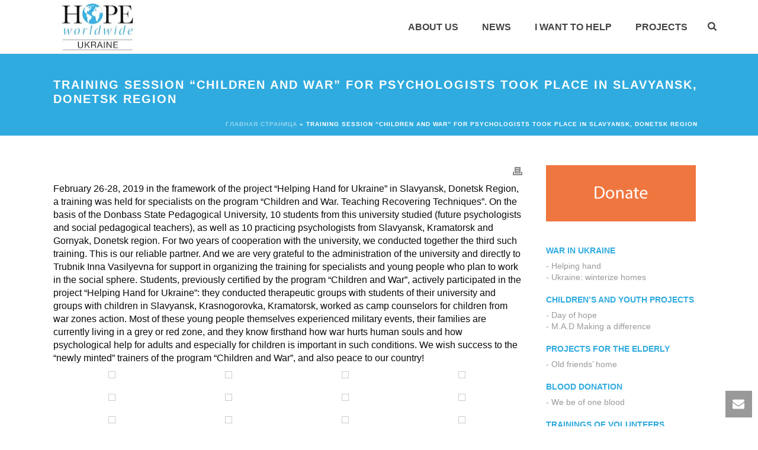

--- FILE ---
content_type: text/html; charset=UTF-8
request_url: https://hopeww.org.ua/pres-sluzhba-novini-proekti-ruka-dopomogi-novini-proektu-ruka-dopomogi-191/
body_size: 39982
content:
<!DOCTYPE html>
<html lang="uk" >
<head>
		<meta charset="UTF-8" /><meta name="viewport" content="width=device-width, initial-scale=1.0, minimum-scale=1.0, maximum-scale=1.0, user-scalable=0" /><meta http-equiv="X-UA-Compatible" content="IE=edge,chrome=1" /><meta name="format-detection" content="telephone=no"><script type="text/javascript">var ajaxurl = "https://hopeww.org.ua/wp-admin/admin-ajax.php";</script><meta name='robots' content='index, follow, max-image-preview:large, max-snippet:-1, max-video-preview:-1' />
<link rel="alternate" hreflang="uk" href="https://hopeww.org.ua/pres-sluzhba-novini-proekti-ruka-dopomogi-novini-proektu-ruka-dopomogi-191/" />
<link rel="alternate" hreflang="en" href="https://hopeww.org.ua/en/training-session-children-and-war-for-psychologists-took-place-in-slavyansk-donetsk-region/" />
<link rel="alternate" hreflang="x-default" href="https://hopeww.org.ua/pres-sluzhba-novini-proekti-ruka-dopomogi-novini-proektu-ruka-dopomogi-191/" />

		<style id="critical-path-css" type="text/css">
			body,html{width:100%;height:100%;margin:0;padding:0}.page-preloader{top:0;left:0;z-index:999;position:fixed;height:100%;width:100%;text-align:center}.preloader-preview-area{animation-delay:-.2s;top:50%;-ms-transform:translateY(100%);transform:translateY(100%);margin-top:10px;max-height:calc(50% - 20px);opacity:1;width:100%;text-align:center;position:absolute}.preloader-logo{max-width:90%;top:50%;-ms-transform:translateY(-100%);transform:translateY(-100%);margin:-10px auto 0 auto;max-height:calc(50% - 20px);opacity:1;position:relative}.ball-pulse>div{width:15px;height:15px;border-radius:100%;margin:2px;animation-fill-mode:both;display:inline-block;animation:ball-pulse .75s infinite cubic-bezier(.2,.68,.18,1.08)}.ball-pulse>div:nth-child(1){animation-delay:-.36s}.ball-pulse>div:nth-child(2){animation-delay:-.24s}.ball-pulse>div:nth-child(3){animation-delay:-.12s}@keyframes ball-pulse{0%{transform:scale(1);opacity:1}45%{transform:scale(.1);opacity:.7}80%{transform:scale(1);opacity:1}}.ball-clip-rotate-pulse{position:relative;-ms-transform:translateY(-15px) translateX(-10px);transform:translateY(-15px) translateX(-10px);display:inline-block}.ball-clip-rotate-pulse>div{animation-fill-mode:both;position:absolute;top:0;left:0;border-radius:100%}.ball-clip-rotate-pulse>div:first-child{height:36px;width:36px;top:7px;left:-7px;animation:ball-clip-rotate-pulse-scale 1s 0s cubic-bezier(.09,.57,.49,.9) infinite}.ball-clip-rotate-pulse>div:last-child{position:absolute;width:50px;height:50px;left:-16px;top:-2px;background:0 0;border:2px solid;animation:ball-clip-rotate-pulse-rotate 1s 0s cubic-bezier(.09,.57,.49,.9) infinite;animation-duration:1s}@keyframes ball-clip-rotate-pulse-rotate{0%{transform:rotate(0) scale(1)}50%{transform:rotate(180deg) scale(.6)}100%{transform:rotate(360deg) scale(1)}}@keyframes ball-clip-rotate-pulse-scale{30%{transform:scale(.3)}100%{transform:scale(1)}}@keyframes square-spin{25%{transform:perspective(100px) rotateX(180deg) rotateY(0)}50%{transform:perspective(100px) rotateX(180deg) rotateY(180deg)}75%{transform:perspective(100px) rotateX(0) rotateY(180deg)}100%{transform:perspective(100px) rotateX(0) rotateY(0)}}.square-spin{display:inline-block}.square-spin>div{animation-fill-mode:both;width:50px;height:50px;animation:square-spin 3s 0s cubic-bezier(.09,.57,.49,.9) infinite}.cube-transition{position:relative;-ms-transform:translate(-25px,-25px);transform:translate(-25px,-25px);display:inline-block}.cube-transition>div{animation-fill-mode:both;width:15px;height:15px;position:absolute;top:-5px;left:-5px;animation:cube-transition 1.6s 0s infinite ease-in-out}.cube-transition>div:last-child{animation-delay:-.8s}@keyframes cube-transition{25%{transform:translateX(50px) scale(.5) rotate(-90deg)}50%{transform:translate(50px,50px) rotate(-180deg)}75%{transform:translateY(50px) scale(.5) rotate(-270deg)}100%{transform:rotate(-360deg)}}.ball-scale>div{border-radius:100%;margin:2px;animation-fill-mode:both;display:inline-block;height:60px;width:60px;animation:ball-scale 1s 0s ease-in-out infinite}@keyframes ball-scale{0%{transform:scale(0)}100%{transform:scale(1);opacity:0}}.line-scale>div{animation-fill-mode:both;display:inline-block;width:5px;height:50px;border-radius:2px;margin:2px}.line-scale>div:nth-child(1){animation:line-scale 1s -.5s infinite cubic-bezier(.2,.68,.18,1.08)}.line-scale>div:nth-child(2){animation:line-scale 1s -.4s infinite cubic-bezier(.2,.68,.18,1.08)}.line-scale>div:nth-child(3){animation:line-scale 1s -.3s infinite cubic-bezier(.2,.68,.18,1.08)}.line-scale>div:nth-child(4){animation:line-scale 1s -.2s infinite cubic-bezier(.2,.68,.18,1.08)}.line-scale>div:nth-child(5){animation:line-scale 1s -.1s infinite cubic-bezier(.2,.68,.18,1.08)}@keyframes line-scale{0%{transform:scaley(1)}50%{transform:scaley(.4)}100%{transform:scaley(1)}}.ball-scale-multiple{position:relative;-ms-transform:translateY(30px);transform:translateY(30px);display:inline-block}.ball-scale-multiple>div{border-radius:100%;animation-fill-mode:both;margin:2px;position:absolute;left:-30px;top:0;opacity:0;margin:0;width:50px;height:50px;animation:ball-scale-multiple 1s 0s linear infinite}.ball-scale-multiple>div:nth-child(2){animation-delay:-.2s}.ball-scale-multiple>div:nth-child(3){animation-delay:-.2s}@keyframes ball-scale-multiple{0%{transform:scale(0);opacity:0}5%{opacity:1}100%{transform:scale(1);opacity:0}}.ball-pulse-sync{display:inline-block}.ball-pulse-sync>div{width:15px;height:15px;border-radius:100%;margin:2px;animation-fill-mode:both;display:inline-block}.ball-pulse-sync>div:nth-child(1){animation:ball-pulse-sync .6s -.21s infinite ease-in-out}.ball-pulse-sync>div:nth-child(2){animation:ball-pulse-sync .6s -.14s infinite ease-in-out}.ball-pulse-sync>div:nth-child(3){animation:ball-pulse-sync .6s -70ms infinite ease-in-out}@keyframes ball-pulse-sync{33%{transform:translateY(10px)}66%{transform:translateY(-10px)}100%{transform:translateY(0)}}.transparent-circle{display:inline-block;border-top:.5em solid rgba(255,255,255,.2);border-right:.5em solid rgba(255,255,255,.2);border-bottom:.5em solid rgba(255,255,255,.2);border-left:.5em solid #fff;transform:translateZ(0);animation:transparent-circle 1.1s infinite linear;width:50px;height:50px;border-radius:50%}.transparent-circle:after{border-radius:50%;width:10em;height:10em}@keyframes transparent-circle{0%{transform:rotate(0)}100%{transform:rotate(360deg)}}.ball-spin-fade-loader{position:relative;top:-10px;left:-10px;display:inline-block}.ball-spin-fade-loader>div{width:15px;height:15px;border-radius:100%;margin:2px;animation-fill-mode:both;position:absolute;animation:ball-spin-fade-loader 1s infinite linear}.ball-spin-fade-loader>div:nth-child(1){top:25px;left:0;animation-delay:-.84s;-webkit-animation-delay:-.84s}.ball-spin-fade-loader>div:nth-child(2){top:17.05px;left:17.05px;animation-delay:-.72s;-webkit-animation-delay:-.72s}.ball-spin-fade-loader>div:nth-child(3){top:0;left:25px;animation-delay:-.6s;-webkit-animation-delay:-.6s}.ball-spin-fade-loader>div:nth-child(4){top:-17.05px;left:17.05px;animation-delay:-.48s;-webkit-animation-delay:-.48s}.ball-spin-fade-loader>div:nth-child(5){top:-25px;left:0;animation-delay:-.36s;-webkit-animation-delay:-.36s}.ball-spin-fade-loader>div:nth-child(6){top:-17.05px;left:-17.05px;animation-delay:-.24s;-webkit-animation-delay:-.24s}.ball-spin-fade-loader>div:nth-child(7){top:0;left:-25px;animation-delay:-.12s;-webkit-animation-delay:-.12s}.ball-spin-fade-loader>div:nth-child(8){top:17.05px;left:-17.05px;animation-delay:0s;-webkit-animation-delay:0s}@keyframes ball-spin-fade-loader{50%{opacity:.3;transform:scale(.4)}100%{opacity:1;transform:scale(1)}}		</style>

		
	<!-- This site is optimized with the Yoast SEO plugin v19.8 - https://yoast.com/wordpress/plugins/seo/ -->
	<title>У Слов&#039;янську Донецької області відбувся навчальний тренінг «Діти та війна» для психологів - hopeww.org.ua</title>
	<link rel="canonical" href="https://hopeww.org.ua/pres-sluzhba-novini-proekti-ruka-dopomogi-novini-proektu-ruka-dopomogi-191/" />
	<meta property="og:locale" content="uk_UA" />
	<meta property="og:type" content="article" />
	<meta property="og:title" content="У Слов&#039;янську Донецької області відбувся навчальний тренінг «Діти та війна» для психологів - hopeww.org.ua" />
	<meta property="og:description" content="26-28 лютого 2019 року в рамках проекту «Рука допомоги Україні» в місті Слов&#8217;янськ Донецької області відбувся навчальний тренінг для фахівців за програмою «Діти та війна. Техніки зцілення». На базі Донбаського державного педагогічного університету навчались 10 студентів цього ВНЗ (майбутні психологи та соцпедагоги), а також 10 практикуючих психологів зі Слов&#8217;янська, Краматорська та Гірника Донецької області. За [&hellip;]" />
	<meta property="og:url" content="https://hopeww.org.ua/pres-sluzhba-novini-proekti-ruka-dopomogi-novini-proektu-ruka-dopomogi-191/" />
	<meta property="og:site_name" content="hopeww.org.ua" />
	<meta property="article:published_time" content="2019-02-27T21:00:00+00:00" />
	<meta property="article:modified_time" content="2024-05-23T14:24:58+00:00" />
	<meta property="og:image" content="https://hopeww.org.ua/wp-content/uploads/2019/03/54515911_2091047270931295_2481986077653467136_n.jpg" />
	<meta property="og:image:width" content="960" />
	<meta property="og:image:height" content="541" />
	<meta property="og:image:type" content="image/jpeg" />
	<meta name="author" content="adminator" />
	<meta name="twitter:card" content="summary_large_image" />
	<meta name="twitter:label1" content="Написано" />
	<meta name="twitter:data1" content="adminator" />
	<script type="application/ld+json" class="yoast-schema-graph">{"@context":"https://schema.org","@graph":[{"@type":"WebPage","@id":"https://hopeww.org.ua/pres-sluzhba-novini-proekti-ruka-dopomogi-novini-proektu-ruka-dopomogi-191/","url":"https://hopeww.org.ua/pres-sluzhba-novini-proekti-ruka-dopomogi-novini-proektu-ruka-dopomogi-191/","name":"У Слов'янську Донецької області відбувся навчальний тренінг «Діти та війна» для психологів - hopeww.org.ua","isPartOf":{"@id":"https://hopeww.org.ua/#website"},"primaryImageOfPage":{"@id":"https://hopeww.org.ua/pres-sluzhba-novini-proekti-ruka-dopomogi-novini-proektu-ruka-dopomogi-191/#primaryimage"},"image":{"@id":"https://hopeww.org.ua/pres-sluzhba-novini-proekti-ruka-dopomogi-novini-proektu-ruka-dopomogi-191/#primaryimage"},"thumbnailUrl":"https://hopeww.org.ua/wp-content/uploads/2019/03/54515911_2091047270931295_2481986077653467136_n.jpg","datePublished":"2019-02-27T21:00:00+00:00","dateModified":"2024-05-23T14:24:58+00:00","author":{"@id":"https://hopeww.org.ua/#/schema/person/ccf36db2a5484d96538d948ca9c23fe8"},"breadcrumb":{"@id":"https://hopeww.org.ua/pres-sluzhba-novini-proekti-ruka-dopomogi-novini-proektu-ruka-dopomogi-191/#breadcrumb"},"inLanguage":"uk","potentialAction":[{"@type":"ReadAction","target":["https://hopeww.org.ua/pres-sluzhba-novini-proekti-ruka-dopomogi-novini-proektu-ruka-dopomogi-191/"]}]},{"@type":"ImageObject","inLanguage":"uk","@id":"https://hopeww.org.ua/pres-sluzhba-novini-proekti-ruka-dopomogi-novini-proektu-ruka-dopomogi-191/#primaryimage","url":"https://hopeww.org.ua/wp-content/uploads/2019/03/54515911_2091047270931295_2481986077653467136_n.jpg","contentUrl":"https://hopeww.org.ua/wp-content/uploads/2019/03/54515911_2091047270931295_2481986077653467136_n.jpg","width":960,"height":541},{"@type":"BreadcrumbList","@id":"https://hopeww.org.ua/pres-sluzhba-novini-proekti-ruka-dopomogi-novini-proektu-ruka-dopomogi-191/#breadcrumb","itemListElement":[{"@type":"ListItem","position":1,"name":"Главная страница","item":"https://hopeww.org.ua/"},{"@type":"ListItem","position":2,"name":"У Слов&#8217;янську Донецької області відбувся навчальний тренінг «Діти та війна» для психологів"}]},{"@type":"WebSite","@id":"https://hopeww.org.ua/#website","url":"https://hopeww.org.ua/","name":"hopeww.org.ua","description":"БФ &quot;Надія по всьому світові&quot;","potentialAction":[{"@type":"SearchAction","target":{"@type":"EntryPoint","urlTemplate":"https://hopeww.org.ua/?s={search_term_string}"},"query-input":"required name=search_term_string"}],"inLanguage":"uk"},{"@type":"Person","@id":"https://hopeww.org.ua/#/schema/person/ccf36db2a5484d96538d948ca9c23fe8","name":"adminator","image":{"@type":"ImageObject","inLanguage":"uk","@id":"https://hopeww.org.ua/#/schema/person/image/","url":"https://secure.gravatar.com/avatar/e0e0db2128b03bb72ac5586958d3be7e?s=96&d=mm&r=g","contentUrl":"https://secure.gravatar.com/avatar/e0e0db2128b03bb72ac5586958d3be7e?s=96&d=mm&r=g","caption":"adminator"},"sameAs":["https://hopeww.org.ua"],"url":"https://hopeww.org.ua/author/adminator/"}]}</script>
	<!-- / Yoast SEO plugin. -->


<link rel='dns-prefetch' href='//s.w.org' />
<link rel="alternate" type="application/rss+xml" title="hopeww.org.ua &raquo; стрічка" href="https://hopeww.org.ua/feed/" />
<link rel="alternate" type="application/rss+xml" title="hopeww.org.ua &raquo; Канал коментарів" href="https://hopeww.org.ua/comments/feed/" />

<link rel="shortcut icon" href="https://hopeww.org.ua/wp-content/uploads/2014/12/favicon.ico"  />
<link rel="apple-touch-icon-precomposed" sizes="114x114" href="https://hopeww.org.ua/wp-content/uploads/2019/10/HOPE_logo_ru_1441.png">
<link rel="apple-touch-icon-precomposed" sizes="144x144" href="https://hopeww.org.ua/wp-content/uploads/2019/10/HOPE_logo_ru_1441.png">
<link rel="alternate" type="application/rss+xml" title="hopeww.org.ua &raquo; У Слов&#8217;янську Донецької області відбувся навчальний тренінг «Діти та війна» для психологів Канал коментарів" href="https://hopeww.org.ua/pres-sluzhba-novini-proekti-ruka-dopomogi-novini-proektu-ruka-dopomogi-191/feed/" />
<script type="text/javascript">window.abb = {};php = {};window.PHP = {};PHP.ajax = "https://hopeww.org.ua/wp-admin/admin-ajax.php";PHP.wp_p_id = "37581";var mk_header_parallax, mk_banner_parallax, mk_page_parallax, mk_footer_parallax, mk_body_parallax;var mk_images_dir = "https://hopeww.org.ua/wp-content/themes/jupiter/assets/images",mk_theme_js_path = "https://hopeww.org.ua/wp-content/themes/jupiter/assets/js",mk_theme_dir = "https://hopeww.org.ua/wp-content/themes/jupiter",mk_captcha_placeholder = "Enter Captcha",mk_captcha_invalid_txt = "Invalid. Try again.",mk_captcha_correct_txt = "Captcha correct.",mk_responsive_nav_width = 1140,mk_vertical_header_back = "Back",mk_vertical_header_anim = "1",mk_check_rtl = true,mk_grid_width = 1140,mk_ajax_search_option = "fullscreen_search",mk_preloader_bg_color = "#fff",mk_accent_color = "#30abdf",mk_go_to_top =  "true",mk_smooth_scroll =  "true",mk_preloader_bar_color = "#30abdf",mk_preloader_logo = "";var mk_header_parallax = false,mk_banner_parallax = false,mk_footer_parallax = false,mk_body_parallax = false,mk_no_more_posts = "No More Posts",mk_typekit_id   = "",mk_google_fonts = [],mk_global_lazyload = true;</script><link rel='stylesheet' id='layerslider-css'  href='https://hopeww.org.ua/wp-content/plugins/LayerSlider/assets/static/layerslider/css/layerslider.css?ver=7.2.5' type='text/css' media='all' />
<link rel='stylesheet' id='wp-block-library-css'  href='https://hopeww.org.ua/wp-includes/css/dist/block-library/style.min.css?ver=6.0.11' type='text/css' media='all' />
<style id='wp-block-library-theme-inline-css' type='text/css'>
.wp-block-audio figcaption{color:#555;font-size:13px;text-align:center}.is-dark-theme .wp-block-audio figcaption{color:hsla(0,0%,100%,.65)}.wp-block-code{border:1px solid #ccc;border-radius:4px;font-family:Menlo,Consolas,monaco,monospace;padding:.8em 1em}.wp-block-embed figcaption{color:#555;font-size:13px;text-align:center}.is-dark-theme .wp-block-embed figcaption{color:hsla(0,0%,100%,.65)}.blocks-gallery-caption{color:#555;font-size:13px;text-align:center}.is-dark-theme .blocks-gallery-caption{color:hsla(0,0%,100%,.65)}.wp-block-image figcaption{color:#555;font-size:13px;text-align:center}.is-dark-theme .wp-block-image figcaption{color:hsla(0,0%,100%,.65)}.wp-block-pullquote{border-top:4px solid;border-bottom:4px solid;margin-bottom:1.75em;color:currentColor}.wp-block-pullquote__citation,.wp-block-pullquote cite,.wp-block-pullquote footer{color:currentColor;text-transform:uppercase;font-size:.8125em;font-style:normal}.wp-block-quote{border-left:.25em solid;margin:0 0 1.75em;padding-left:1em}.wp-block-quote cite,.wp-block-quote footer{color:currentColor;font-size:.8125em;position:relative;font-style:normal}.wp-block-quote.has-text-align-right{border-left:none;border-right:.25em solid;padding-left:0;padding-right:1em}.wp-block-quote.has-text-align-center{border:none;padding-left:0}.wp-block-quote.is-large,.wp-block-quote.is-style-large,.wp-block-quote.is-style-plain{border:none}.wp-block-search .wp-block-search__label{font-weight:700}:where(.wp-block-group.has-background){padding:1.25em 2.375em}.wp-block-separator.has-css-opacity{opacity:.4}.wp-block-separator{border:none;border-bottom:2px solid;margin-left:auto;margin-right:auto}.wp-block-separator.has-alpha-channel-opacity{opacity:1}.wp-block-separator:not(.is-style-wide):not(.is-style-dots){width:100px}.wp-block-separator.has-background:not(.is-style-dots){border-bottom:none;height:1px}.wp-block-separator.has-background:not(.is-style-wide):not(.is-style-dots){height:2px}.wp-block-table thead{border-bottom:3px solid}.wp-block-table tfoot{border-top:3px solid}.wp-block-table td,.wp-block-table th{padding:.5em;border:1px solid;word-break:normal}.wp-block-table figcaption{color:#555;font-size:13px;text-align:center}.is-dark-theme .wp-block-table figcaption{color:hsla(0,0%,100%,.65)}.wp-block-video figcaption{color:#555;font-size:13px;text-align:center}.is-dark-theme .wp-block-video figcaption{color:hsla(0,0%,100%,.65)}.wp-block-template-part.has-background{padding:1.25em 2.375em;margin-top:0;margin-bottom:0}
</style>
<link rel='stylesheet' id='wc-blocks-vendors-style-css'  href='https://hopeww.org.ua/wp-content/plugins/woocommerce/packages/woocommerce-blocks/build/wc-blocks-vendors-style.css?ver=8.5.1' type='text/css' media='all' />
<link rel='stylesheet' id='wc-blocks-style-css'  href='https://hopeww.org.ua/wp-content/plugins/woocommerce/packages/woocommerce-blocks/build/wc-blocks-style.css?ver=8.5.1' type='text/css' media='all' />
<style id='global-styles-inline-css' type='text/css'>
body{--wp--preset--color--black: #000000;--wp--preset--color--cyan-bluish-gray: #abb8c3;--wp--preset--color--white: #ffffff;--wp--preset--color--pale-pink: #f78da7;--wp--preset--color--vivid-red: #cf2e2e;--wp--preset--color--luminous-vivid-orange: #ff6900;--wp--preset--color--luminous-vivid-amber: #fcb900;--wp--preset--color--light-green-cyan: #7bdcb5;--wp--preset--color--vivid-green-cyan: #00d084;--wp--preset--color--pale-cyan-blue: #8ed1fc;--wp--preset--color--vivid-cyan-blue: #0693e3;--wp--preset--color--vivid-purple: #9b51e0;--wp--preset--gradient--vivid-cyan-blue-to-vivid-purple: linear-gradient(135deg,rgba(6,147,227,1) 0%,rgb(155,81,224) 100%);--wp--preset--gradient--light-green-cyan-to-vivid-green-cyan: linear-gradient(135deg,rgb(122,220,180) 0%,rgb(0,208,130) 100%);--wp--preset--gradient--luminous-vivid-amber-to-luminous-vivid-orange: linear-gradient(135deg,rgba(252,185,0,1) 0%,rgba(255,105,0,1) 100%);--wp--preset--gradient--luminous-vivid-orange-to-vivid-red: linear-gradient(135deg,rgba(255,105,0,1) 0%,rgb(207,46,46) 100%);--wp--preset--gradient--very-light-gray-to-cyan-bluish-gray: linear-gradient(135deg,rgb(238,238,238) 0%,rgb(169,184,195) 100%);--wp--preset--gradient--cool-to-warm-spectrum: linear-gradient(135deg,rgb(74,234,220) 0%,rgb(151,120,209) 20%,rgb(207,42,186) 40%,rgb(238,44,130) 60%,rgb(251,105,98) 80%,rgb(254,248,76) 100%);--wp--preset--gradient--blush-light-purple: linear-gradient(135deg,rgb(255,206,236) 0%,rgb(152,150,240) 100%);--wp--preset--gradient--blush-bordeaux: linear-gradient(135deg,rgb(254,205,165) 0%,rgb(254,45,45) 50%,rgb(107,0,62) 100%);--wp--preset--gradient--luminous-dusk: linear-gradient(135deg,rgb(255,203,112) 0%,rgb(199,81,192) 50%,rgb(65,88,208) 100%);--wp--preset--gradient--pale-ocean: linear-gradient(135deg,rgb(255,245,203) 0%,rgb(182,227,212) 50%,rgb(51,167,181) 100%);--wp--preset--gradient--electric-grass: linear-gradient(135deg,rgb(202,248,128) 0%,rgb(113,206,126) 100%);--wp--preset--gradient--midnight: linear-gradient(135deg,rgb(2,3,129) 0%,rgb(40,116,252) 100%);--wp--preset--duotone--dark-grayscale: url('#wp-duotone-dark-grayscale');--wp--preset--duotone--grayscale: url('#wp-duotone-grayscale');--wp--preset--duotone--purple-yellow: url('#wp-duotone-purple-yellow');--wp--preset--duotone--blue-red: url('#wp-duotone-blue-red');--wp--preset--duotone--midnight: url('#wp-duotone-midnight');--wp--preset--duotone--magenta-yellow: url('#wp-duotone-magenta-yellow');--wp--preset--duotone--purple-green: url('#wp-duotone-purple-green');--wp--preset--duotone--blue-orange: url('#wp-duotone-blue-orange');--wp--preset--font-size--small: 13px;--wp--preset--font-size--medium: 20px;--wp--preset--font-size--large: 36px;--wp--preset--font-size--x-large: 42px;}.has-black-color{color: var(--wp--preset--color--black) !important;}.has-cyan-bluish-gray-color{color: var(--wp--preset--color--cyan-bluish-gray) !important;}.has-white-color{color: var(--wp--preset--color--white) !important;}.has-pale-pink-color{color: var(--wp--preset--color--pale-pink) !important;}.has-vivid-red-color{color: var(--wp--preset--color--vivid-red) !important;}.has-luminous-vivid-orange-color{color: var(--wp--preset--color--luminous-vivid-orange) !important;}.has-luminous-vivid-amber-color{color: var(--wp--preset--color--luminous-vivid-amber) !important;}.has-light-green-cyan-color{color: var(--wp--preset--color--light-green-cyan) !important;}.has-vivid-green-cyan-color{color: var(--wp--preset--color--vivid-green-cyan) !important;}.has-pale-cyan-blue-color{color: var(--wp--preset--color--pale-cyan-blue) !important;}.has-vivid-cyan-blue-color{color: var(--wp--preset--color--vivid-cyan-blue) !important;}.has-vivid-purple-color{color: var(--wp--preset--color--vivid-purple) !important;}.has-black-background-color{background-color: var(--wp--preset--color--black) !important;}.has-cyan-bluish-gray-background-color{background-color: var(--wp--preset--color--cyan-bluish-gray) !important;}.has-white-background-color{background-color: var(--wp--preset--color--white) !important;}.has-pale-pink-background-color{background-color: var(--wp--preset--color--pale-pink) !important;}.has-vivid-red-background-color{background-color: var(--wp--preset--color--vivid-red) !important;}.has-luminous-vivid-orange-background-color{background-color: var(--wp--preset--color--luminous-vivid-orange) !important;}.has-luminous-vivid-amber-background-color{background-color: var(--wp--preset--color--luminous-vivid-amber) !important;}.has-light-green-cyan-background-color{background-color: var(--wp--preset--color--light-green-cyan) !important;}.has-vivid-green-cyan-background-color{background-color: var(--wp--preset--color--vivid-green-cyan) !important;}.has-pale-cyan-blue-background-color{background-color: var(--wp--preset--color--pale-cyan-blue) !important;}.has-vivid-cyan-blue-background-color{background-color: var(--wp--preset--color--vivid-cyan-blue) !important;}.has-vivid-purple-background-color{background-color: var(--wp--preset--color--vivid-purple) !important;}.has-black-border-color{border-color: var(--wp--preset--color--black) !important;}.has-cyan-bluish-gray-border-color{border-color: var(--wp--preset--color--cyan-bluish-gray) !important;}.has-white-border-color{border-color: var(--wp--preset--color--white) !important;}.has-pale-pink-border-color{border-color: var(--wp--preset--color--pale-pink) !important;}.has-vivid-red-border-color{border-color: var(--wp--preset--color--vivid-red) !important;}.has-luminous-vivid-orange-border-color{border-color: var(--wp--preset--color--luminous-vivid-orange) !important;}.has-luminous-vivid-amber-border-color{border-color: var(--wp--preset--color--luminous-vivid-amber) !important;}.has-light-green-cyan-border-color{border-color: var(--wp--preset--color--light-green-cyan) !important;}.has-vivid-green-cyan-border-color{border-color: var(--wp--preset--color--vivid-green-cyan) !important;}.has-pale-cyan-blue-border-color{border-color: var(--wp--preset--color--pale-cyan-blue) !important;}.has-vivid-cyan-blue-border-color{border-color: var(--wp--preset--color--vivid-cyan-blue) !important;}.has-vivid-purple-border-color{border-color: var(--wp--preset--color--vivid-purple) !important;}.has-vivid-cyan-blue-to-vivid-purple-gradient-background{background: var(--wp--preset--gradient--vivid-cyan-blue-to-vivid-purple) !important;}.has-light-green-cyan-to-vivid-green-cyan-gradient-background{background: var(--wp--preset--gradient--light-green-cyan-to-vivid-green-cyan) !important;}.has-luminous-vivid-amber-to-luminous-vivid-orange-gradient-background{background: var(--wp--preset--gradient--luminous-vivid-amber-to-luminous-vivid-orange) !important;}.has-luminous-vivid-orange-to-vivid-red-gradient-background{background: var(--wp--preset--gradient--luminous-vivid-orange-to-vivid-red) !important;}.has-very-light-gray-to-cyan-bluish-gray-gradient-background{background: var(--wp--preset--gradient--very-light-gray-to-cyan-bluish-gray) !important;}.has-cool-to-warm-spectrum-gradient-background{background: var(--wp--preset--gradient--cool-to-warm-spectrum) !important;}.has-blush-light-purple-gradient-background{background: var(--wp--preset--gradient--blush-light-purple) !important;}.has-blush-bordeaux-gradient-background{background: var(--wp--preset--gradient--blush-bordeaux) !important;}.has-luminous-dusk-gradient-background{background: var(--wp--preset--gradient--luminous-dusk) !important;}.has-pale-ocean-gradient-background{background: var(--wp--preset--gradient--pale-ocean) !important;}.has-electric-grass-gradient-background{background: var(--wp--preset--gradient--electric-grass) !important;}.has-midnight-gradient-background{background: var(--wp--preset--gradient--midnight) !important;}.has-small-font-size{font-size: var(--wp--preset--font-size--small) !important;}.has-medium-font-size{font-size: var(--wp--preset--font-size--medium) !important;}.has-large-font-size{font-size: var(--wp--preset--font-size--large) !important;}.has-x-large-font-size{font-size: var(--wp--preset--font-size--x-large) !important;}
</style>
<link rel='stylesheet' id='fancybox-css'  href='https://hopeww.org.ua/wp-content/plugins/facebook-photo-fetcher/fb/jquery.fancybox.min.css?ver=2.1.7' type='text/css' media='all' />
<link rel='stylesheet' id='fpf-css'  href='https://hopeww.org.ua/wp-content/plugins/facebook-photo-fetcher/style.css?ver=3.0.4' type='text/css' media='all' />
<link rel='stylesheet' id='rs-plugin-settings-css'  href='https://hopeww.org.ua/wp-content/plugins/revslider/public/assets/css/rs6.css?ver=6.3.6' type='text/css' media='all' />
<style id='rs-plugin-settings-inline-css' type='text/css'>
#rs-demo-id {}
</style>
<link rel='stylesheet' id='widgetopts-styles-css'  href='https://hopeww.org.ua/wp-content/plugins/widget-options/assets/css/widget-options.css' type='text/css' media='all' />
<link rel='stylesheet' id='woocommerce-override-css'  href='https://hopeww.org.ua/wp-content/themes/jupiter/assets/stylesheet/plugins/min/woocommerce.css?ver=6.0.11' type='text/css' media='all' />
<style id='woocommerce-inline-inline-css' type='text/css'>
.woocommerce form .form-row .required { visibility: visible; }
</style>
<link rel='stylesheet' id='wpml-legacy-horizontal-list-0-css'  href='https://hopeww.org.ua/wp-content/plugins/sitepress-multilingual-cms/templates/language-switchers/legacy-list-horizontal/style.min.css?ver=1' type='text/css' media='all' />
<style id='wpml-legacy-horizontal-list-0-inline-css' type='text/css'>
.wpml-ls-statics-footer a, .wpml-ls-statics-footer .wpml-ls-sub-menu a, .wpml-ls-statics-footer .wpml-ls-sub-menu a:link, .wpml-ls-statics-footer li:not(.wpml-ls-current-language) .wpml-ls-link, .wpml-ls-statics-footer li:not(.wpml-ls-current-language) .wpml-ls-link:link {color:#444444;background-color:#ffffff;}.wpml-ls-statics-footer .wpml-ls-sub-menu a:hover,.wpml-ls-statics-footer .wpml-ls-sub-menu a:focus, .wpml-ls-statics-footer .wpml-ls-sub-menu a:link:hover, .wpml-ls-statics-footer .wpml-ls-sub-menu a:link:focus {color:#000000;background-color:#eeeeee;}.wpml-ls-statics-footer .wpml-ls-current-language > a {color:#444444;background-color:#ffffff;}.wpml-ls-statics-footer .wpml-ls-current-language:hover>a, .wpml-ls-statics-footer .wpml-ls-current-language>a:focus {color:#000000;background-color:#eeeeee;}
</style>
<link rel='stylesheet' id='theme-styles-css'  href='https://hopeww.org.ua/wp-content/themes/jupiter/assets/stylesheet/min/full-styles.6.7.0.css?ver=1646572080' type='text/css' media='all' />
<style id='theme-styles-inline-css' type='text/css'>

			#wpadminbar {
				-webkit-backface-visibility: hidden;
				backface-visibility: hidden;
				-webkit-perspective: 1000;
				-ms-perspective: 1000;
				perspective: 1000;
				-webkit-transform: translateZ(0px);
				-ms-transform: translateZ(0px);
				transform: translateZ(0px);
			}
			@media screen and (max-width: 600px) {
				#wpadminbar {
					position: fixed !important;
				}
			}
		
body { background-color:#fff; } .hb-custom-header #mk-page-introduce, .mk-header { background-color:#30abdf;background-size:cover;-webkit-background-size:cover;-moz-background-size:cover; } .hb-custom-header > div, .mk-header-bg { background-color:#fff; } .mk-classic-nav-bg { background-color:#fff; } .master-holder-bg { background-color:#fff; } #mk-footer { background-color:#30abdf; } #mk-boxed-layout { -webkit-box-shadow:0 0 px rgba(0, 0, 0, ); -moz-box-shadow:0 0 px rgba(0, 0, 0, ); box-shadow:0 0 px rgba(0, 0, 0, ); } .mk-news-tab .mk-tabs-tabs .is-active a, .mk-fancy-title.pattern-style span, .mk-fancy-title.pattern-style.color-gradient span:after, .page-bg-color { background-color:#fff; } .page-title { font-size:22px; color:#ffffff; text-transform:uppercase; font-weight:600; letter-spacing:2px; } .page-subtitle { font-size:14px; line-height:100%; color:#a3a3a3; font-size:14px; text-transform:none; } .mk-header { border-bottom:1px solid #30abdf; } .header-style-1 .mk-header-padding-wrapper, .header-style-2 .mk-header-padding-wrapper, .header-style-3 .mk-header-padding-wrapper { padding-top:91px; } .mk-process-steps[max-width~="950px"] ul::before { display:none !important; } .mk-process-steps[max-width~="950px"] li { margin-bottom:30px !important; width:100% !important; text-align:center; } .mk-event-countdown-ul[max-width~="750px"] li { width:90%; display:block; margin:0 auto 15px; } body { font-family:Trebuchet MS, Helvetica, sans-serif } @font-face { font-family:'star'; src:url('https://hopeww.org.ua/wp-content/themes/jupiter/assets/stylesheet/fonts/star/font.eot'); src:url('https://hopeww.org.ua/wp-content/themes/jupiter/assets/stylesheet/fonts/star/font.eot?#iefix') format('embedded-opentype'), url('https://hopeww.org.ua/wp-content/themes/jupiter/assets/stylesheet/fonts/star/font.woff') format('woff'), url('https://hopeww.org.ua/wp-content/themes/jupiter/assets/stylesheet/fonts/star/font.ttf') format('truetype'), url('https://hopeww.org.ua/wp-content/themes/jupiter/assets/stylesheet/fonts/star/font.svg#star') format('svg'); font-weight:normal; font-style:normal; } @font-face { font-family:'WooCommerce'; src:url('https://hopeww.org.ua/wp-content/themes/jupiter/assets/stylesheet/fonts/woocommerce/font.eot'); src:url('https://hopeww.org.ua/wp-content/themes/jupiter/assets/stylesheet/fonts/woocommerce/font.eot?#iefix') format('embedded-opentype'), url('https://hopeww.org.ua/wp-content/themes/jupiter/assets/stylesheet/fonts/woocommerce/font.woff') format('woff'), url('https://hopeww.org.ua/wp-content/themes/jupiter/assets/stylesheet/fonts/woocommerce/font.ttf') format('truetype'), url('https://hopeww.org.ua/wp-content/themes/jupiter/assets/stylesheet/fonts/woocommerce/font.svg#WooCommerce') format('svg'); font-weight:normal; font-style:normal; }
</style>
<link rel='stylesheet' id='mkhb-render-css'  href='https://hopeww.org.ua/wp-content/themes/jupiter/header-builder/includes/assets/css/mkhb-render.css?ver=6.7.0' type='text/css' media='all' />
<link rel='stylesheet' id='mkhb-row-css'  href='https://hopeww.org.ua/wp-content/themes/jupiter/header-builder/includes/assets/css/mkhb-row.css?ver=6.7.0' type='text/css' media='all' />
<link rel='stylesheet' id='mkhb-column-css'  href='https://hopeww.org.ua/wp-content/themes/jupiter/header-builder/includes/assets/css/mkhb-column.css?ver=6.7.0' type='text/css' media='all' />
<link rel='stylesheet' id='theme-options-css'  href='https://hopeww.org.ua/wp-content/uploads/mk_assets/theme-options-production-1767087491_uk.css?ver=1767087619' type='text/css' media='all' />
<link rel='stylesheet' id='ms-main-css'  href='https://hopeww.org.ua/wp-content/plugins/masterslider/public/assets/css/masterslider.main.css?ver=3.4.7' type='text/css' media='all' />
<link rel='stylesheet' id='ms-custom-css'  href='https://hopeww.org.ua/wp-content/uploads/masterslider/custom.css?ver=1.2' type='text/css' media='all' />
<link rel='stylesheet' id='jupiter-donut-shortcodes-css'  href='https://hopeww.org.ua/wp-content/plugins/jupiter-donut/assets/css/shortcodes-styles.min.css?ver=1.2.0' type='text/css' media='all' />
<script type='text/javascript' src='https://hopeww.org.ua/wp-includes/js/jquery/jquery.min.js?ver=3.6.0' id='jquery-core-js'></script>
<script type='text/javascript' src='https://hopeww.org.ua/wp-includes/js/jquery/jquery-migrate.min.js?ver=3.3.2' id='jquery-migrate-js'></script>
<script type='text/javascript' src='https://hopeww.org.ua/wp-content/plugins/portmone-pay-for-woocommerce/assets/js/portmone.js?ver=6.0.11' id='portmone-js-js'></script>
<script type='text/javascript' data-noptimize='' data-no-minify='' src='https://hopeww.org.ua/wp-content/themes/jupiter/assets/js/plugins/wp-enqueue/min/webfontloader.js?ver=6.0.11' id='mk-webfontloader-js'></script>
<script type='text/javascript' id='mk-webfontloader-js-after'>
WebFontConfig = {
	timeout: 2000
}

if ( mk_typekit_id.length > 0 ) {
	WebFontConfig.typekit = {
		id: mk_typekit_id
	}
}

if ( mk_google_fonts.length > 0 ) {
	WebFontConfig.google = {
		families:  mk_google_fonts
	}
}

if ( (mk_google_fonts.length > 0 || mk_typekit_id.length > 0) && navigator.userAgent.indexOf("Speed Insights") == -1) {
	WebFont.load( WebFontConfig );
}
		
</script>
<script type='text/javascript' id='layerslider-utils-js-extra'>
/* <![CDATA[ */
var LS_Meta = {"v":"7.2.5","fixGSAP":"1"};
/* ]]> */
</script>
<script type='text/javascript' src='https://hopeww.org.ua/wp-content/plugins/LayerSlider/assets/static/layerslider/js/layerslider.utils.js?ver=7.2.5' id='layerslider-utils-js'></script>
<script type='text/javascript' src='https://hopeww.org.ua/wp-content/plugins/LayerSlider/assets/static/layerslider/js/layerslider.kreaturamedia.jquery.js?ver=7.2.5' id='layerslider-js'></script>
<script type='text/javascript' src='https://hopeww.org.ua/wp-content/plugins/LayerSlider/assets/static/layerslider/js/layerslider.transitions.js?ver=7.2.5' id='layerslider-transitions-js'></script>
<script type='text/javascript' src='https://hopeww.org.ua/wp-content/plugins/revslider/public/assets/js/rbtools.min.js?ver=6.3.6' id='tp-tools-js'></script>
<script type='text/javascript' src='https://hopeww.org.ua/wp-content/plugins/revslider/public/assets/js/rs6.min.js?ver=6.3.6' id='revmin-js'></script>
<script type='text/javascript' src='https://hopeww.org.ua/wp-content/plugins/woocommerce/assets/js/jquery-blockui/jquery.blockUI.min.js?ver=2.7.0-wc.7.0.0' id='jquery-blockui-js'></script>
<script type='text/javascript' id='wc-add-to-cart-js-extra'>
/* <![CDATA[ */
var wc_add_to_cart_params = {"ajax_url":"\/wp-admin\/admin-ajax.php","wc_ajax_url":"\/?wc-ajax=%%endpoint%%","i18n_view_cart":"\u041f\u0435\u0440\u0435\u0433\u043b\u044f\u043d\u0443\u0442\u0438 \u043a\u043e\u0448\u0438\u043a","cart_url":"https:\/\/hopeww.org.ua","is_cart":"","cart_redirect_after_add":"no"};
/* ]]> */
</script>
<script type='text/javascript' src='https://hopeww.org.ua/wp-content/plugins/woocommerce/assets/js/frontend/add-to-cart.min.js?ver=7.0.0' id='wc-add-to-cart-js'></script>
<script type='text/javascript' src='https://hopeww.org.ua/wp-content/plugins/js_composer_theme/assets/js/vendors/woocommerce-add-to-cart.js?ver=6.5.0' id='vc_woocommerce-add-to-cart-js-js'></script>
<script type='text/javascript' src='https://hopeww.org.ua/wp-content/themes/jupiter/framework/includes/woocommerce-quantity-increment/assets/js/wc-quantity-increment.min.js?ver=6.0.11' id='wcqi-js-js'></script>
<script type='text/javascript' src='https://hopeww.org.ua/wp-content/themes/jupiter/framework/includes/woocommerce-quantity-increment/assets/js/lib/number-polyfill.min.js?ver=6.0.11' id='wcqi-number-polyfill-js'></script>
<script type='text/javascript' id='wpml-browser-redirect-js-extra'>
/* <![CDATA[ */
var wpml_browser_redirect_params = {"pageLanguage":"uk","languageUrls":{"uk":"https:\/\/hopeww.org.ua\/pres-sluzhba-novini-proekti-ruka-dopomogi-novini-proektu-ruka-dopomogi-191\/","en_us":"https:\/\/hopeww.org.ua\/en\/training-session-children-and-war-for-psychologists-took-place-in-slavyansk-donetsk-region\/","en":"https:\/\/hopeww.org.ua\/en\/training-session-children-and-war-for-psychologists-took-place-in-slavyansk-donetsk-region\/","us":"https:\/\/hopeww.org.ua\/en\/training-session-children-and-war-for-psychologists-took-place-in-slavyansk-donetsk-region\/"},"cookie":{"name":"_icl_visitor_lang_js","domain":"hopeww.org.ua","path":"\/","expiration":1000}};
/* ]]> */
</script>
<script type='text/javascript' src='https://hopeww.org.ua/wp-content/plugins/sitepress-multilingual-cms/dist/js/browser-redirect/app.js?ver=486900' id='wpml-browser-redirect-js'></script>
<meta name="generator" content="Powered by LayerSlider 7.2.5 - Multi-Purpose, Responsive, Parallax, Mobile-Friendly Slider Plugin for WordPress." />
<!-- LayerSlider updates and docs at: https://layerslider.com -->
<link rel="https://api.w.org/" href="https://hopeww.org.ua/wp-json/" /><link rel="alternate" type="application/json" href="https://hopeww.org.ua/wp-json/wp/v2/posts/37581" /><link rel="EditURI" type="application/rsd+xml" title="RSD" href="https://hopeww.org.ua/xmlrpc.php?rsd" />
<link rel="wlwmanifest" type="application/wlwmanifest+xml" href="https://hopeww.org.ua/wp-includes/wlwmanifest.xml" /> 
<meta name="generator" content="WordPress 6.0.11" />
<meta name="generator" content="WooCommerce 7.0.0" />
<link rel='shortlink' href='https://hopeww.org.ua/?p=37581' />
<link rel="alternate" type="application/json+oembed" href="https://hopeww.org.ua/wp-json/oembed/1.0/embed?url=https%3A%2F%2Fhopeww.org.ua%2Fpres-sluzhba-novini-proekti-ruka-dopomogi-novini-proektu-ruka-dopomogi-191%2F" />
<link rel="alternate" type="text/xml+oembed" href="https://hopeww.org.ua/wp-json/oembed/1.0/embed?url=https%3A%2F%2Fhopeww.org.ua%2Fpres-sluzhba-novini-proekti-ruka-dopomogi-novini-proektu-ruka-dopomogi-191%2F&#038;format=xml" />
<meta name="generator" content="WPML ver:4.8.6 stt:1,54;" />
<script>var ms_grabbing_curosr='https://hopeww.org.ua/wp-content/plugins/masterslider/public/assets/css/common/grabbing.cur',ms_grab_curosr='https://hopeww.org.ua/wp-content/plugins/masterslider/public/assets/css/common/grab.cur';</script>
<meta name="generator" content="MasterSlider 3.4.7 - Responsive Touch Image Slider" />
<meta itemprop="author" content="adminator" /><meta itemprop="datePublished" content="28.02.2019" /><meta itemprop="dateModified" content="23.05.2024" /><meta itemprop="publisher" content="hopeww.org.ua" /><script> var isTest = false; </script>	<noscript><style>.woocommerce-product-gallery{ opacity: 1 !important; }</style></noscript>
	<meta name="generator" content="Powered by WPBakery Page Builder - drag and drop page builder for WordPress."/>
<meta name="generator" content="Powered by Slider Revolution 6.3.6 - responsive, Mobile-Friendly Slider Plugin for WordPress with comfortable drag and drop interface." />
<script type="text/javascript">function setREVStartSize(e){
			//window.requestAnimationFrame(function() {				 
				window.RSIW = window.RSIW===undefined ? window.innerWidth : window.RSIW;	
				window.RSIH = window.RSIH===undefined ? window.innerHeight : window.RSIH;	
				try {								
					var pw = document.getElementById(e.c).parentNode.offsetWidth,
						newh;
					pw = pw===0 || isNaN(pw) ? window.RSIW : pw;
					e.tabw = e.tabw===undefined ? 0 : parseInt(e.tabw);
					e.thumbw = e.thumbw===undefined ? 0 : parseInt(e.thumbw);
					e.tabh = e.tabh===undefined ? 0 : parseInt(e.tabh);
					e.thumbh = e.thumbh===undefined ? 0 : parseInt(e.thumbh);
					e.tabhide = e.tabhide===undefined ? 0 : parseInt(e.tabhide);
					e.thumbhide = e.thumbhide===undefined ? 0 : parseInt(e.thumbhide);
					e.mh = e.mh===undefined || e.mh=="" || e.mh==="auto" ? 0 : parseInt(e.mh,0);		
					if(e.layout==="fullscreen" || e.l==="fullscreen") 						
						newh = Math.max(e.mh,window.RSIH);					
					else{					
						e.gw = Array.isArray(e.gw) ? e.gw : [e.gw];
						for (var i in e.rl) if (e.gw[i]===undefined || e.gw[i]===0) e.gw[i] = e.gw[i-1];					
						e.gh = e.el===undefined || e.el==="" || (Array.isArray(e.el) && e.el.length==0)? e.gh : e.el;
						e.gh = Array.isArray(e.gh) ? e.gh : [e.gh];
						for (var i in e.rl) if (e.gh[i]===undefined || e.gh[i]===0) e.gh[i] = e.gh[i-1];
											
						var nl = new Array(e.rl.length),
							ix = 0,						
							sl;					
						e.tabw = e.tabhide>=pw ? 0 : e.tabw;
						e.thumbw = e.thumbhide>=pw ? 0 : e.thumbw;
						e.tabh = e.tabhide>=pw ? 0 : e.tabh;
						e.thumbh = e.thumbhide>=pw ? 0 : e.thumbh;					
						for (var i in e.rl) nl[i] = e.rl[i]<window.RSIW ? 0 : e.rl[i];
						sl = nl[0];									
						for (var i in nl) if (sl>nl[i] && nl[i]>0) { sl = nl[i]; ix=i;}															
						var m = pw>(e.gw[ix]+e.tabw+e.thumbw) ? 1 : (pw-(e.tabw+e.thumbw)) / (e.gw[ix]);					
						newh =  (e.gh[ix] * m) + (e.tabh + e.thumbh);
					}				
					if(window.rs_init_css===undefined) window.rs_init_css = document.head.appendChild(document.createElement("style"));					
					document.getElementById(e.c).height = newh+"px";
					window.rs_init_css.innerHTML += "#"+e.c+"_wrapper { height: "+newh+"px }";				
				} catch(e){
					console.log("Failure at Presize of Slider:" + e)
				}					   
			//});
		  };</script>
		<style type="text/css" id="wp-custom-css">
			/* 1024px and below screen sizes */
body, p {
    line-height: 1.4; /* Интервал внутри текста. Чем меньше число, тем плотнее строки */
}

p {
    margin-bottom: 5px; /* Отступ снизу. Уменьшите число (например, 5px), чтобы сблизить абзацы */
}
.mk-thumbnail-wrapper .mk-blog-thumbnail-item .item-wrapper{
	padding-top:0px;
	padding-bottom:60px;
}

/* 1024px and below screen sizes */


	/* Blog meta item */
	.theme-page-wrapper .item-wrapper .blog-meta-item{
		visibility:hidden;
		position:absolute;
		
		
	}
	
}		</style>
		<meta name="generator" content="Jupiter 6.7.0" /><noscript><style> .wpb_animate_when_almost_visible { opacity: 1; }</style></noscript>	</head>

<body data-rsssl=1 class="post-template-default single single-post postid-37581 single-format-standard theme-jupiter _masterslider _msp_version_3.4.7 woocommerce-no-js metaslider-plugin wpb-js-composer js-comp-ver-6.5.0 vc_responsive" itemscope="itemscope" itemtype="https://schema.org/WebPage"  data-adminbar="">
	<svg xmlns="http://www.w3.org/2000/svg" viewBox="0 0 0 0" width="0" height="0" focusable="false" role="none" style="visibility: hidden; position: absolute; left: -9999px; overflow: hidden;" ><defs><filter id="wp-duotone-dark-grayscale"><feColorMatrix color-interpolation-filters="sRGB" type="matrix" values=" .299 .587 .114 0 0 .299 .587 .114 0 0 .299 .587 .114 0 0 .299 .587 .114 0 0 " /><feComponentTransfer color-interpolation-filters="sRGB" ><feFuncR type="table" tableValues="0 0.49803921568627" /><feFuncG type="table" tableValues="0 0.49803921568627" /><feFuncB type="table" tableValues="0 0.49803921568627" /><feFuncA type="table" tableValues="1 1" /></feComponentTransfer><feComposite in2="SourceGraphic" operator="in" /></filter></defs></svg><svg xmlns="http://www.w3.org/2000/svg" viewBox="0 0 0 0" width="0" height="0" focusable="false" role="none" style="visibility: hidden; position: absolute; left: -9999px; overflow: hidden;" ><defs><filter id="wp-duotone-grayscale"><feColorMatrix color-interpolation-filters="sRGB" type="matrix" values=" .299 .587 .114 0 0 .299 .587 .114 0 0 .299 .587 .114 0 0 .299 .587 .114 0 0 " /><feComponentTransfer color-interpolation-filters="sRGB" ><feFuncR type="table" tableValues="0 1" /><feFuncG type="table" tableValues="0 1" /><feFuncB type="table" tableValues="0 1" /><feFuncA type="table" tableValues="1 1" /></feComponentTransfer><feComposite in2="SourceGraphic" operator="in" /></filter></defs></svg><svg xmlns="http://www.w3.org/2000/svg" viewBox="0 0 0 0" width="0" height="0" focusable="false" role="none" style="visibility: hidden; position: absolute; left: -9999px; overflow: hidden;" ><defs><filter id="wp-duotone-purple-yellow"><feColorMatrix color-interpolation-filters="sRGB" type="matrix" values=" .299 .587 .114 0 0 .299 .587 .114 0 0 .299 .587 .114 0 0 .299 .587 .114 0 0 " /><feComponentTransfer color-interpolation-filters="sRGB" ><feFuncR type="table" tableValues="0.54901960784314 0.98823529411765" /><feFuncG type="table" tableValues="0 1" /><feFuncB type="table" tableValues="0.71764705882353 0.25490196078431" /><feFuncA type="table" tableValues="1 1" /></feComponentTransfer><feComposite in2="SourceGraphic" operator="in" /></filter></defs></svg><svg xmlns="http://www.w3.org/2000/svg" viewBox="0 0 0 0" width="0" height="0" focusable="false" role="none" style="visibility: hidden; position: absolute; left: -9999px; overflow: hidden;" ><defs><filter id="wp-duotone-blue-red"><feColorMatrix color-interpolation-filters="sRGB" type="matrix" values=" .299 .587 .114 0 0 .299 .587 .114 0 0 .299 .587 .114 0 0 .299 .587 .114 0 0 " /><feComponentTransfer color-interpolation-filters="sRGB" ><feFuncR type="table" tableValues="0 1" /><feFuncG type="table" tableValues="0 0.27843137254902" /><feFuncB type="table" tableValues="0.5921568627451 0.27843137254902" /><feFuncA type="table" tableValues="1 1" /></feComponentTransfer><feComposite in2="SourceGraphic" operator="in" /></filter></defs></svg><svg xmlns="http://www.w3.org/2000/svg" viewBox="0 0 0 0" width="0" height="0" focusable="false" role="none" style="visibility: hidden; position: absolute; left: -9999px; overflow: hidden;" ><defs><filter id="wp-duotone-midnight"><feColorMatrix color-interpolation-filters="sRGB" type="matrix" values=" .299 .587 .114 0 0 .299 .587 .114 0 0 .299 .587 .114 0 0 .299 .587 .114 0 0 " /><feComponentTransfer color-interpolation-filters="sRGB" ><feFuncR type="table" tableValues="0 0" /><feFuncG type="table" tableValues="0 0.64705882352941" /><feFuncB type="table" tableValues="0 1" /><feFuncA type="table" tableValues="1 1" /></feComponentTransfer><feComposite in2="SourceGraphic" operator="in" /></filter></defs></svg><svg xmlns="http://www.w3.org/2000/svg" viewBox="0 0 0 0" width="0" height="0" focusable="false" role="none" style="visibility: hidden; position: absolute; left: -9999px; overflow: hidden;" ><defs><filter id="wp-duotone-magenta-yellow"><feColorMatrix color-interpolation-filters="sRGB" type="matrix" values=" .299 .587 .114 0 0 .299 .587 .114 0 0 .299 .587 .114 0 0 .299 .587 .114 0 0 " /><feComponentTransfer color-interpolation-filters="sRGB" ><feFuncR type="table" tableValues="0.78039215686275 1" /><feFuncG type="table" tableValues="0 0.94901960784314" /><feFuncB type="table" tableValues="0.35294117647059 0.47058823529412" /><feFuncA type="table" tableValues="1 1" /></feComponentTransfer><feComposite in2="SourceGraphic" operator="in" /></filter></defs></svg><svg xmlns="http://www.w3.org/2000/svg" viewBox="0 0 0 0" width="0" height="0" focusable="false" role="none" style="visibility: hidden; position: absolute; left: -9999px; overflow: hidden;" ><defs><filter id="wp-duotone-purple-green"><feColorMatrix color-interpolation-filters="sRGB" type="matrix" values=" .299 .587 .114 0 0 .299 .587 .114 0 0 .299 .587 .114 0 0 .299 .587 .114 0 0 " /><feComponentTransfer color-interpolation-filters="sRGB" ><feFuncR type="table" tableValues="0.65098039215686 0.40392156862745" /><feFuncG type="table" tableValues="0 1" /><feFuncB type="table" tableValues="0.44705882352941 0.4" /><feFuncA type="table" tableValues="1 1" /></feComponentTransfer><feComposite in2="SourceGraphic" operator="in" /></filter></defs></svg><svg xmlns="http://www.w3.org/2000/svg" viewBox="0 0 0 0" width="0" height="0" focusable="false" role="none" style="visibility: hidden; position: absolute; left: -9999px; overflow: hidden;" ><defs><filter id="wp-duotone-blue-orange"><feColorMatrix color-interpolation-filters="sRGB" type="matrix" values=" .299 .587 .114 0 0 .299 .587 .114 0 0 .299 .587 .114 0 0 .299 .587 .114 0 0 " /><feComponentTransfer color-interpolation-filters="sRGB" ><feFuncR type="table" tableValues="0.098039215686275 1" /><feFuncG type="table" tableValues="0 0.66274509803922" /><feFuncB type="table" tableValues="0.84705882352941 0.41960784313725" /><feFuncA type="table" tableValues="1 1" /></feComponentTransfer><feComposite in2="SourceGraphic" operator="in" /></filter></defs></svg>
	<!-- Target for scroll anchors to achieve native browser bahaviour + possible enhancements like smooth scrolling -->
	<div id="top-of-page"></div>

		<div id="mk-boxed-layout">

			<div id="mk-theme-container" >

				 
    <header data-height='90'
                data-sticky-height='70'
                data-responsive-height='90'
                data-transparent-skin=''
                data-header-style='1'
                data-sticky-style='fixed'
                data-sticky-offset='header' id="mk-header-1" class="mk-header header-style-1 header-align-left  toolbar-false menu-hover-5 sticky-style-fixed mk-background-stretch boxed-header " role="banner" itemscope="itemscope" itemtype="https://schema.org/WPHeader" >
                    <div class="mk-header-holder">
                                                <div class="mk-header-inner add-header-height">

                    <div class="mk-header-bg "></div>

                    
                                                <div class="mk-grid header-grid">
                    
                            <div class="mk-header-nav-container one-row-style menu-hover-style-5" role="navigation" itemscope="itemscope" itemtype="https://schema.org/SiteNavigationElement" >
                                <nav class="mk-main-navigation js-main-nav"><ul id="menu-main" class="main-navigation-ul"><li id="menu-item-18533" class="menu-item menu-item-type-post_type menu-item-object-page menu-item-has-children no-mega-menu"><a class="menu-item-link js-smooth-scroll"  href="https://hopeww.org.ua/pro-fond/">Про фонд</a>
<ul style="" class="sub-menu ">
	<li id="menu-item-18534" class="menu-item menu-item-type-post_type menu-item-object-page"><a class="menu-item-link js-smooth-scroll"  href="https://hopeww.org.ua/pro-fond/kerivnitstvo-fondu/">Керівництво фонду</a></li>
	<li id="menu-item-18535" class="menu-item menu-item-type-post_type menu-item-object-page"><a class="menu-item-link js-smooth-scroll"  href="https://hopeww.org.ua/pro-fond/kontakti/">Контакти</a></li>
	<li id="menu-item-18584" class="menu-item menu-item-type-post_type menu-item-object-page"><a class="menu-item-link js-smooth-scroll"  href="https://hopeww.org.ua/pro-fond/vidguki/">Відгуки</a></li>
	<li id="menu-item-18536" class="menu-item menu-item-type-post_type menu-item-object-page"><a class="menu-item-link js-smooth-scroll"  href="https://hopeww.org.ua/pro-fond/partneri/">Партнери</a></li>
</ul>
</li>
<li id="menu-item-18585" class="menu-item menu-item-type-post_type menu-item-object-page no-mega-menu"><a class="menu-item-link js-smooth-scroll"  href="https://hopeww.org.ua/novini/">Новини</a></li>
<li id="menu-item-39497" class="menu-item menu-item-type-custom menu-item-object-custom menu-item-has-children no-mega-menu"><a class="menu-item-link js-smooth-scroll"  href="#">Хочу допомогти</a>
<ul style="" class="sub-menu ">
	<li id="menu-item-18540" class="menu-item menu-item-type-post_type menu-item-object-page"><a class="menu-item-link js-smooth-scroll"  href="https://hopeww.org.ua/hochu-dopomogti/stati-volonterom/">Стати волонтером</a></li>
	<li id="menu-item-18539" class="menu-item menu-item-type-post_type menu-item-object-page"><a class="menu-item-link js-smooth-scroll"  href="https://hopeww.org.ua/hochu-dopomogti/zrobiti-pozhertvu/">Зробити пожертву</a></li>
	<li id="menu-item-18538" class="menu-item menu-item-type-post_type menu-item-object-page"><a class="menu-item-link js-smooth-scroll"  href="https://hopeww.org.ua/hochu-dopomogti/zdati-krov/">Здати кров</a></li>
</ul>
</li>
<li id="menu-item-39498" class="menu-item menu-item-type-custom menu-item-object-custom menu-item-has-children has-mega-menu"><a class="menu-item-link js-smooth-scroll"  href="#">Проекти</a>
<ul style="" class="sub-menu mega_col_5">
	<li id="menu-item-39502" class="menu-item menu-item-type-custom menu-item-object-custom menu-item-has-children mega_col_5 mk_mega_first"><div class="megamenu-title">ВІЙНА В<br>УКРАЇНІ</div>
	<ul style="" class="sub-menu mega_col_5">
		<li id="menu-item-79448" class="menu-item menu-item-type-post_type menu-item-object-page"><a class="menu-item-link js-smooth-scroll"  href="https://hopeww.org.ua/proekti/viyna-v-ukraini/ruka-dopomogy-ukrayini/">Рука допомоги Україні</a></li>
		<li id="menu-item-84351" class="menu-item menu-item-type-post_type menu-item-object-page"><a class="menu-item-link js-smooth-scroll"  href="https://hopeww.org.ua/proekti/viyna-v-ukraini/vidnovlennya-pislya-vtrat/">Відновлення після втрат</a></li>
	</ul>
</li>
	<li id="menu-item-39499" class="menu-item menu-item-type-custom menu-item-object-custom menu-item-has-children mega_col_5"><div class="megamenu-title">ДИТЯЧІ<br>ПРОЕКТИ</div>
	<ul style="" class="sub-menu mega_col_5">
		<li id="menu-item-83097" class="menu-item menu-item-type-post_type menu-item-object-page"><a class="menu-item-link js-smooth-scroll"  href="https://hopeww.org.ua/proekti/dityachi-proekti/den-nadiyi/">День Надії</a></li>
		<li id="menu-item-18546" class="menu-item menu-item-type-post_type menu-item-object-page"><a class="menu-item-link js-smooth-scroll"  href="https://hopeww.org.ua/proekti/dityachi-proekti/m-a-d-making-a-difference-zminyuyuchi-svit-navkolo/">M.A.D. – MAKING A DIFFERENCE – ЗМІНЮЮЧИ СВІТ НАВКОЛО</a></li>
	</ul>
</li>
	<li id="menu-item-39500" class="menu-item menu-item-type-custom menu-item-object-custom menu-item-has-children mega_col_5"><div class="megamenu-title">ПРОЕКТИ ДЛЯ<br>ЛІТНІХ ЛЮДЕЙ</div>
	<ul style="" class="sub-menu mega_col_5">
		<li id="menu-item-18549" class="menu-item menu-item-type-post_type menu-item-object-page"><a class="menu-item-link js-smooth-scroll"  href="https://hopeww.org.ua/proekti/proekti-dlya-litnih-lyudej/budinok-starih-druziv/">Будинок старих друзів</a></li>
	</ul>
</li>
	<li id="menu-item-39501" class="menu-item menu-item-type-custom menu-item-object-custom menu-item-has-children mega_col_5"><div class="megamenu-title">НАВЧАННЯ<br>ВОЛОНТЕРІВ</div>
	<ul style="" class="sub-menu mega_col_5">
		<li id="menu-item-18556" class="menu-item menu-item-type-post_type menu-item-object-page"><a class="menu-item-link js-smooth-scroll"  href="https://hopeww.org.ua/proekti/navchannya-volonteriv/navchalnij-seminar/">Навчальний семінар</a></li>
	</ul>
</li>
	<li id="menu-item-39503" class="menu-item menu-item-type-custom menu-item-object-custom menu-item-has-children mega_col_5"><div class="megamenu-title">РЕАЛІЗОВАНІ<br>ПРОЕКТИ</div>
	<ul style="" class="sub-menu mega_col_5">
		<li id="menu-item-79438" class="menu-item menu-item-type-post_type menu-item-object-page"><a class="menu-item-link js-smooth-scroll"  href="https://hopeww.org.ua/proekti/viyna-v-ukraini/ukrayina-pidgotovka-domivok-do-zymy/">Україна: Підготовка домівок до зими</a></li>
		<li id="menu-item-79437" class="menu-item menu-item-type-post_type menu-item-object-page"><a class="menu-item-link js-smooth-scroll"  href="https://hopeww.org.ua/proekti/realizovani-proekti/my-z-toboyu-odniyeyi-krovi/">Ми з тобою однієї крові</a></li>
		<li id="menu-item-18542" class="menu-item menu-item-type-post_type menu-item-object-page"><a class="menu-item-link js-smooth-scroll"  href="https://hopeww.org.ua/proekti/realizovani-proekti/bal-malenkih-printsiv-i-printses/">Бал маленьких принців і принцес</a></li>
		<li id="menu-item-18543" class="menu-item menu-item-type-post_type menu-item-object-page"><a class="menu-item-link js-smooth-scroll"  href="https://hopeww.org.ua/proekti/realizovani-proekti/zapliv/">Заплив</a></li>
		<li id="menu-item-18544" class="menu-item menu-item-type-post_type menu-item-object-page"><a class="menu-item-link js-smooth-scroll"  href="https://hopeww.org.ua/proekti/realizovani-proekti/rivnij-rivnomu/">Рівний рівному</a></li>
		<li id="menu-item-18545" class="menu-item menu-item-type-post_type menu-item-object-page"><a class="menu-item-link js-smooth-scroll"  href="https://hopeww.org.ua/proekti/realizovani-proekti/chiste-misto/">Чисте місто</a></li>
	</ul>
</li>
</ul>
</li>
</ul></nav>
	<div class="main-nav-side-search">
		<a class="mk-search-trigger add-header-height mk-fullscreen-trigger" href="#"><i class="mk-svg-icon-wrapper"><svg  class="mk-svg-icon" data-name="mk-icon-search" data-cacheid="icon-6977007945475" style=" height:16px; width: 14.857142857143px; "  xmlns="http://www.w3.org/2000/svg" viewBox="0 0 1664 1792"><path d="M1152 832q0-185-131.5-316.5t-316.5-131.5-316.5 131.5-131.5 316.5 131.5 316.5 316.5 131.5 316.5-131.5 131.5-316.5zm512 832q0 52-38 90t-90 38q-54 0-90-38l-343-342q-179 124-399 124-143 0-273.5-55.5t-225-150-150-225-55.5-273.5 55.5-273.5 150-225 225-150 273.5-55.5 273.5 55.5 225 150 150 225 55.5 273.5q0 220-124 399l343 343q37 37 37 90z"/></svg></i></a>
	</div>

                            </div>
                            
<div class="mk-nav-responsive-link">
    <div class="mk-css-icon-menu">
        <div class="mk-css-icon-menu-line-1"></div>
        <div class="mk-css-icon-menu-line-2"></div>
        <div class="mk-css-icon-menu-line-3"></div>
    </div>
</div>	<div class=" header-logo fit-logo-img add-header-height  logo-has-sticky">
		<a href="https://hopeww.org.ua/" title="hopeww.org.ua">

			<img class="mk-desktop-logo dark-logo "
				title="БФ &quot;Надія по всьому світові&quot;"
				alt="БФ &quot;Надія по всьому світові&quot;"
				src="https://hopeww.org.ua/wp-content/uploads/2022/07/logo-hope-ww-2022-1.jpg" />

			
			
							<img class="mk-sticky-logo "
					title="БФ &quot;Надія по всьому світові&quot;"
					alt="БФ &quot;Надія по всьому світові&quot;"
					src="https://hopeww.org.ua/wp-content/uploads/2022/07/logo-hope-ww-2022-1.jpg" />
					</a>
	</div>

                                            </div>
                    
                    <div class="mk-header-right">
                                            </div>

                </div>
                
<div class="mk-responsive-wrap">

	<nav class="menu-main-container"><ul id="menu-main-1" class="mk-responsive-nav"><li id="responsive-menu-item-18533" class="menu-item menu-item-type-post_type menu-item-object-page menu-item-has-children"><a class="menu-item-link js-smooth-scroll"  href="https://hopeww.org.ua/pro-fond/">Про фонд</a><span class="mk-nav-arrow mk-nav-sub-closed"><svg  class="mk-svg-icon" data-name="mk-moon-arrow-down" data-cacheid="icon-69770079485b8" style=" height:16px; width: 16px; "  xmlns="http://www.w3.org/2000/svg" viewBox="0 0 512 512"><path d="M512 192l-96-96-160 160-160-160-96 96 256 255.999z"/></svg></span>
<ul class="sub-menu ">
	<li id="responsive-menu-item-18534" class="menu-item menu-item-type-post_type menu-item-object-page"><a class="menu-item-link js-smooth-scroll"  href="https://hopeww.org.ua/pro-fond/kerivnitstvo-fondu/">Керівництво фонду</a></li>
	<li id="responsive-menu-item-18535" class="menu-item menu-item-type-post_type menu-item-object-page"><a class="menu-item-link js-smooth-scroll"  href="https://hopeww.org.ua/pro-fond/kontakti/">Контакти</a></li>
	<li id="responsive-menu-item-18584" class="menu-item menu-item-type-post_type menu-item-object-page"><a class="menu-item-link js-smooth-scroll"  href="https://hopeww.org.ua/pro-fond/vidguki/">Відгуки</a></li>
	<li id="responsive-menu-item-18536" class="menu-item menu-item-type-post_type menu-item-object-page"><a class="menu-item-link js-smooth-scroll"  href="https://hopeww.org.ua/pro-fond/partneri/">Партнери</a></li>
</ul>
</li>
<li id="responsive-menu-item-18585" class="menu-item menu-item-type-post_type menu-item-object-page"><a class="menu-item-link js-smooth-scroll"  href="https://hopeww.org.ua/novini/">Новини</a></li>
<li id="responsive-menu-item-39497" class="menu-item menu-item-type-custom menu-item-object-custom menu-item-has-children"><a class="menu-item-link js-smooth-scroll"  href="#">Хочу допомогти</a><span class="mk-nav-arrow mk-nav-sub-closed"><svg  class="mk-svg-icon" data-name="mk-moon-arrow-down" data-cacheid="icon-697700794899f" style=" height:16px; width: 16px; "  xmlns="http://www.w3.org/2000/svg" viewBox="0 0 512 512"><path d="M512 192l-96-96-160 160-160-160-96 96 256 255.999z"/></svg></span>
<ul class="sub-menu ">
	<li id="responsive-menu-item-18540" class="menu-item menu-item-type-post_type menu-item-object-page"><a class="menu-item-link js-smooth-scroll"  href="https://hopeww.org.ua/hochu-dopomogti/stati-volonterom/">Стати волонтером</a></li>
	<li id="responsive-menu-item-18539" class="menu-item menu-item-type-post_type menu-item-object-page"><a class="menu-item-link js-smooth-scroll"  href="https://hopeww.org.ua/hochu-dopomogti/zrobiti-pozhertvu/">Зробити пожертву</a></li>
	<li id="responsive-menu-item-18538" class="menu-item menu-item-type-post_type menu-item-object-page"><a class="menu-item-link js-smooth-scroll"  href="https://hopeww.org.ua/hochu-dopomogti/zdati-krov/">Здати кров</a></li>
</ul>
</li>
<li id="responsive-menu-item-39498" class="menu-item menu-item-type-custom menu-item-object-custom menu-item-has-children"><a class="menu-item-link js-smooth-scroll"  href="#">Проекти</a><span class="mk-nav-arrow mk-nav-sub-closed"><svg  class="mk-svg-icon" data-name="mk-moon-arrow-down" data-cacheid="icon-6977007948c2b" style=" height:16px; width: 16px; "  xmlns="http://www.w3.org/2000/svg" viewBox="0 0 512 512"><path d="M512 192l-96-96-160 160-160-160-96 96 256 255.999z"/></svg></span>
<ul class="sub-menu ">
	<li id="responsive-menu-item-39502" class="menu-item menu-item-type-custom menu-item-object-custom menu-item-has-children"><a class="menu-item-link js-smooth-scroll"  href="#">ВІЙНА В<br>УКРАЇНІ</a><span class="mk-nav-arrow mk-nav-sub-closed"><svg  class="mk-svg-icon" data-name="mk-moon-arrow-down" data-cacheid="icon-6977007948da1" style=" height:16px; width: 16px; "  xmlns="http://www.w3.org/2000/svg" viewBox="0 0 512 512"><path d="M512 192l-96-96-160 160-160-160-96 96 256 255.999z"/></svg></span>
	<ul class="sub-menu ">
		<li id="responsive-menu-item-79448" class="menu-item menu-item-type-post_type menu-item-object-page"><a class="menu-item-link js-smooth-scroll"  href="https://hopeww.org.ua/proekti/viyna-v-ukraini/ruka-dopomogy-ukrayini/">Рука допомоги Україні</a></li>
		<li id="responsive-menu-item-84351" class="menu-item menu-item-type-post_type menu-item-object-page"><a class="menu-item-link js-smooth-scroll"  href="https://hopeww.org.ua/proekti/viyna-v-ukraini/vidnovlennya-pislya-vtrat/">Відновлення після втрат</a></li>
	</ul>
</li>
	<li id="responsive-menu-item-39499" class="menu-item menu-item-type-custom menu-item-object-custom menu-item-has-children"><a class="menu-item-link js-smooth-scroll"  href="#">ДИТЯЧІ<br>ПРОЕКТИ</a><span class="mk-nav-arrow mk-nav-sub-closed"><svg  class="mk-svg-icon" data-name="mk-moon-arrow-down" data-cacheid="icon-6977007948fd4" style=" height:16px; width: 16px; "  xmlns="http://www.w3.org/2000/svg" viewBox="0 0 512 512"><path d="M512 192l-96-96-160 160-160-160-96 96 256 255.999z"/></svg></span>
	<ul class="sub-menu ">
		<li id="responsive-menu-item-83097" class="menu-item menu-item-type-post_type menu-item-object-page"><a class="menu-item-link js-smooth-scroll"  href="https://hopeww.org.ua/proekti/dityachi-proekti/den-nadiyi/">День Надії</a></li>
		<li id="responsive-menu-item-18546" class="menu-item menu-item-type-post_type menu-item-object-page"><a class="menu-item-link js-smooth-scroll"  href="https://hopeww.org.ua/proekti/dityachi-proekti/m-a-d-making-a-difference-zminyuyuchi-svit-navkolo/">M.A.D. – MAKING A DIFFERENCE – ЗМІНЮЮЧИ СВІТ НАВКОЛО</a></li>
	</ul>
</li>
	<li id="responsive-menu-item-39500" class="menu-item menu-item-type-custom menu-item-object-custom menu-item-has-children"><a class="menu-item-link js-smooth-scroll"  href="#">ПРОЕКТИ ДЛЯ<br>ЛІТНІХ ЛЮДЕЙ</a><span class="mk-nav-arrow mk-nav-sub-closed"><svg  class="mk-svg-icon" data-name="mk-moon-arrow-down" data-cacheid="icon-6977007949204" style=" height:16px; width: 16px; "  xmlns="http://www.w3.org/2000/svg" viewBox="0 0 512 512"><path d="M512 192l-96-96-160 160-160-160-96 96 256 255.999z"/></svg></span>
	<ul class="sub-menu ">
		<li id="responsive-menu-item-18549" class="menu-item menu-item-type-post_type menu-item-object-page"><a class="menu-item-link js-smooth-scroll"  href="https://hopeww.org.ua/proekti/proekti-dlya-litnih-lyudej/budinok-starih-druziv/">Будинок старих друзів</a></li>
	</ul>
</li>
	<li id="responsive-menu-item-39501" class="menu-item menu-item-type-custom menu-item-object-custom menu-item-has-children"><a class="menu-item-link js-smooth-scroll"  href="#">НАВЧАННЯ<br>ВОЛОНТЕРІВ</a><span class="mk-nav-arrow mk-nav-sub-closed"><svg  class="mk-svg-icon" data-name="mk-moon-arrow-down" data-cacheid="icon-69770079493d8" style=" height:16px; width: 16px; "  xmlns="http://www.w3.org/2000/svg" viewBox="0 0 512 512"><path d="M512 192l-96-96-160 160-160-160-96 96 256 255.999z"/></svg></span>
	<ul class="sub-menu ">
		<li id="responsive-menu-item-18556" class="menu-item menu-item-type-post_type menu-item-object-page"><a class="menu-item-link js-smooth-scroll"  href="https://hopeww.org.ua/proekti/navchannya-volonteriv/navchalnij-seminar/">Навчальний семінар</a></li>
	</ul>
</li>
	<li id="responsive-menu-item-39503" class="menu-item menu-item-type-custom menu-item-object-custom menu-item-has-children"><a class="menu-item-link js-smooth-scroll"  href="#">РЕАЛІЗОВАНІ<br>ПРОЕКТИ</a><span class="mk-nav-arrow mk-nav-sub-closed"><svg  class="mk-svg-icon" data-name="mk-moon-arrow-down" data-cacheid="icon-69770079495ad" style=" height:16px; width: 16px; "  xmlns="http://www.w3.org/2000/svg" viewBox="0 0 512 512"><path d="M512 192l-96-96-160 160-160-160-96 96 256 255.999z"/></svg></span>
	<ul class="sub-menu ">
		<li id="responsive-menu-item-79438" class="menu-item menu-item-type-post_type menu-item-object-page"><a class="menu-item-link js-smooth-scroll"  href="https://hopeww.org.ua/proekti/viyna-v-ukraini/ukrayina-pidgotovka-domivok-do-zymy/">Україна: Підготовка домівок до зими</a></li>
		<li id="responsive-menu-item-79437" class="menu-item menu-item-type-post_type menu-item-object-page"><a class="menu-item-link js-smooth-scroll"  href="https://hopeww.org.ua/proekti/realizovani-proekti/my-z-toboyu-odniyeyi-krovi/">Ми з тобою однієї крові</a></li>
		<li id="responsive-menu-item-18542" class="menu-item menu-item-type-post_type menu-item-object-page"><a class="menu-item-link js-smooth-scroll"  href="https://hopeww.org.ua/proekti/realizovani-proekti/bal-malenkih-printsiv-i-printses/">Бал маленьких принців і принцес</a></li>
		<li id="responsive-menu-item-18543" class="menu-item menu-item-type-post_type menu-item-object-page"><a class="menu-item-link js-smooth-scroll"  href="https://hopeww.org.ua/proekti/realizovani-proekti/zapliv/">Заплив</a></li>
		<li id="responsive-menu-item-18544" class="menu-item menu-item-type-post_type menu-item-object-page"><a class="menu-item-link js-smooth-scroll"  href="https://hopeww.org.ua/proekti/realizovani-proekti/rivnij-rivnomu/">Рівний рівному</a></li>
		<li id="responsive-menu-item-18545" class="menu-item menu-item-type-post_type menu-item-object-page"><a class="menu-item-link js-smooth-scroll"  href="https://hopeww.org.ua/proekti/realizovani-proekti/chiste-misto/">Чисте місто</a></li>
	</ul>
</li>
</ul>
</li>
</ul></nav>
			<form class="responsive-searchform" method="get" action="https://hopeww.org.ua/">
		    <input type="text" class="text-input" value="" name="s" id="s" placeholder="Search.." />
		    <i><input value="" type="submit" /><svg  class="mk-svg-icon" data-name="mk-icon-search" data-cacheid="icon-69770079498c8" xmlns="http://www.w3.org/2000/svg" viewBox="0 0 1664 1792"><path d="M1152 832q0-185-131.5-316.5t-316.5-131.5-316.5 131.5-131.5 316.5 131.5 316.5 316.5 131.5 316.5-131.5 131.5-316.5zm512 832q0 52-38 90t-90 38q-54 0-90-38l-343-342q-179 124-399 124-143 0-273.5-55.5t-225-150-150-225-55.5-273.5 55.5-273.5 150-225 225-150 273.5-55.5 273.5 55.5 225 150 150 225 55.5 273.5q0 220-124 399l343 343q37 37 37 90z"/></svg></i>
		</form>
		

</div>
        
            </div>
        
        <div class="mk-header-padding-wrapper"></div>
 
        <section id="mk-page-introduce" class="intro-left"><div class="mk-grid"><h1 class="page-title ">У Слов&#8217;янську Донецької області відбувся навчальний тренінг «Діти та війна» для психологів</h1><div id="mk-breadcrumbs"><div class="mk-breadcrumbs-inner dark-skin"><span><span><a href="https://hopeww.org.ua/">Главная страница</a> &raquo; <span class="breadcrumb_last" aria-current="page">У Слов&#8217;янську Донецької області відбувся навчальний тренінг «Діти та війна» для психологів</span></span></span></div></div><div class="clearboth"></div></div></section>        
    </header>

		<div id="theme-page" class="master-holder blog-post-type-image blog-style-compact clearfix" itemscope="itemscope" itemtype="https://schema.org/Blog" >
			<div class="master-holder-bg-holder">
				<div id="theme-page-bg" class="master-holder-bg js-el"  ></div>
			</div>
			<div class="mk-main-wrapper-holder">
				<div id="mk-page-id-37581" class="theme-page-wrapper mk-main-wrapper mk-grid right-layout false">
					<div class="theme-content false" itemprop="mainEntityOfPage">
							
	<article id="37581" class="mk-blog-single post-37581 post type-post status-publish format-standard has-post-thumbnail hentry category-novini category-novini-proektu-ruka-dopomogi category-pres-sluzhba category-proekti category-ruka-dopomogi" itemscope="itemscope" itemprop="blogPost" itemtype="http://schema.org/BlogPosting" >

	




<div class="single-social-section">
	
		
		<a class="mk-blog-print" onClick="window.print()" href="#" title="Print"><svg  class="mk-svg-icon" data-name="mk-moon-print-3" data-cacheid="icon-6977007949e05" style=" height:16px; width: 16px; "  xmlns="http://www.w3.org/2000/svg" viewBox="0 0 512 512"><path d="M448 288v128h-384v-128h-64v192h512v-192zm-32-256h-320v352h320v-352zm-64 288h-192v-32h192v32zm0-96h-192v-32h192v32zm0-96h-192v-32h192v32z"/></svg></a>

	<div class="clearboth"></div>
</div>
<div class="clearboth"></div>
<div class="mk-single-content clearfix" itemprop="mainEntityOfPage">
	<p>26-28 лютого 2019 року в рамках проекту «Рука допомоги Україні» в місті Слов&#8217;янськ Донецької області відбувся навчальний тренінг для фахівців за програмою «Діти та війна. Техніки зцілення». На базі Донбаського державного педагогічного університету навчались 10 студентів цього ВНЗ (майбутні психологи та соцпедагоги), а також 10 практикуючих психологів зі Слов&#8217;янська, Краматорська та Гірника Донецької області. За два роки співпраці з педуніверситетом ми провели спільно вже третій подібний тренінг. Це наш надійний партнер. І ми дуже вдячні адміністрації ВНЗ і безпосередньо Трубник Інні Василівні за підтримку в організації навчання фахівців і молоді, яка планує працювати в соціальній сфері. Студенти, раніше сертифіковані за програмою «Діти та війна», активно брали участь в проекті «Рука допомоги Україні»: проводили терапевтичні групи з учнями свого ВНЗ і групи з дітьми в Слов&#8217;янську, Красногорівці, Краматорську, працювали вожатими у виїзних таборах для дітей із зони бойових дій. Ці молоді люди в своїй більшості самі пережили військові події, їх сім&#8217;ї зараз проживають в сірій або червоній зоні, і вони не з чуток знають, як війна ранить людські душі і як важлива в таких умовах психологічна допомога для дорослих і особливо для дітей. Бажаємо успіхів «новоспеченим» тренерам програми «Діти і війна», а також миру нашій країні!</p>
<p><!--FBGallery2 2091043540931668 hideHead=1--><!-- ID 2091043540931668 Last fetched on 05/23/2024 14:24:59 v3.0--></p>
<div class='gallery fpf-gallery'>
<dl class='gallery-item' style="width:24.875%">
<dt class='gallery-icon'><a rel="https://www.facebook.com/album.php?fbid=2091043540931668&amp;id=153465248022850&amp;aid=1073742444" class="fbPhoto" href="https://scontent-fra3-2.xx.fbcdn.net/v/t1.6435-9/53615504_2091052624264093_2805421763859578880_n.jpg?_nc_cat=104&amp;ccb=1-7&amp;_nc_sid=5f2048&amp;_nc_ohc=Fj9k-ncG7scQ7kNvgHV6ml_&amp;_nc_ht=scontent-fra3-2.xx&amp;edm=AC7C4-wEAAAA&amp;oh=00_AYCxFyS0HowB9y5m3aDFJ9mrSzuxCqm6rZbPyOrT_P1eiA&amp;oe=6676D83C" data-fancybox="gallery" data-caption="                                " ><img src="https://scontent-fra3-2.xx.fbcdn.net/v/t1.6435-9/53615504_2091052624264093_2805421763859578880_n.jpg?stp=dst-jpg_s130x130&amp;_nc_cat=104&amp;ccb=1-7&amp;_nc_sid=5f2048&amp;_nc_ohc=Fj9k-ncG7scQ7kNvgHV6ml_&amp;_nc_ht=scontent-fra3-2.xx&amp;edm=AC7C4-wEAAAA&amp;oh=00_AYAcQ2H88MKc_533h08PKVgQbuoBVOuyh8RiuKsbOuDCrg&amp;oe=6676D83C" alt="" /></a></dt>
<dd class='gallery-caption'>                               </dd>
</dl>
<dl class='gallery-item' style="width:24.875%">
<dt class='gallery-icon'><a rel="https://www.facebook.com/album.php?fbid=2091043540931668&amp;id=153465248022850&amp;aid=1073742444" class="fbPhoto" href="https://scontent-fra3-1.xx.fbcdn.net/v/t1.6435-9/54142916_2091049440931078_9040280450064449536_n.jpg?_nc_cat=101&amp;ccb=1-7&amp;_nc_sid=5f2048&amp;_nc_ohc=zLOgakKB7EMQ7kNvgG4yqqx&amp;_nc_ht=scontent-fra3-1.xx&amp;edm=AC7C4-wEAAAA&amp;oh=00_AYDBMzesiSY-u2gGtALAFwNQisrCDmgTnLq0VF9OX-UjQA&amp;oe=6676D6F8" data-fancybox="gallery" data-caption="                                " ><img src="https://scontent-fra3-1.xx.fbcdn.net/v/t1.6435-9/54142916_2091049440931078_9040280450064449536_n.jpg?stp=dst-jpg_s130x130&amp;_nc_cat=101&amp;ccb=1-7&amp;_nc_sid=5f2048&amp;_nc_ohc=zLOgakKB7EMQ7kNvgG4yqqx&amp;_nc_ht=scontent-fra3-1.xx&amp;edm=AC7C4-wEAAAA&amp;oh=00_AYCJYXIpqw3jPdqM6N2IV47Bbn7fNG1xQHhS8kVK_J_NyQ&amp;oe=6676D6F8" alt="" /></a></dt>
<dd class='gallery-caption'>                               </dd>
</dl>
<dl class='gallery-item' style="width:24.875%">
<dt class='gallery-icon'><a rel="https://www.facebook.com/album.php?fbid=2091043540931668&amp;id=153465248022850&amp;aid=1073742444" class="fbPhoto" href="https://scontent-fra3-1.xx.fbcdn.net/v/t1.6435-9/53848770_2091047267597962_9097111839577210880_n.jpg?_nc_cat=108&amp;ccb=1-7&amp;_nc_sid=5f2048&amp;_nc_ohc=cINSahGUzC4Q7kNvgFNIVCQ&amp;_nc_ht=scontent-fra3-1.xx&amp;edm=AC7C4-wEAAAA&amp;oh=00_AYAPYcGsMT3SUbvecueXgvh6WYYjbyKBcvwF_vqFvl-TXw&amp;oe=6676DA2A" data-fancybox="gallery" data-caption="                                " ><img src="https://scontent-fra3-1.xx.fbcdn.net/v/t1.6435-9/53848770_2091047267597962_9097111839577210880_n.jpg?stp=dst-jpg_s130x130&amp;_nc_cat=108&amp;ccb=1-7&amp;_nc_sid=5f2048&amp;_nc_ohc=cINSahGUzC4Q7kNvgFNIVCQ&amp;_nc_ht=scontent-fra3-1.xx&amp;edm=AC7C4-wEAAAA&amp;oh=00_AYDz3VMF4OqcrcK1ub4CCGUsBki1RWs545vrJm15TrRubQ&amp;oe=6676DA2A" alt="" /></a></dt>
<dd class='gallery-caption'>                               </dd>
</dl>
<dl class='gallery-item' style="width:24.875%">
<dt class='gallery-icon'><a rel="https://www.facebook.com/album.php?fbid=2091043540931668&amp;id=153465248022850&amp;aid=1073742444" class="fbPhoto" href="https://scontent-fra3-2.xx.fbcdn.net/v/t1.6435-9/54369292_2091047880931234_6750135340159205376_n.jpg?_nc_cat=104&amp;ccb=1-7&amp;_nc_sid=5f2048&amp;_nc_ohc=2l0TSkd9LzsQ7kNvgHXKypv&amp;_nc_ht=scontent-fra3-2.xx&amp;edm=AC7C4-wEAAAA&amp;oh=00_AYAvcjzp1gt3QGRRdnJMBnODiq80RCIZryHshX-R9xcPyA&amp;oe=6676D56A" data-fancybox="gallery" data-caption="                                " ><img src="https://scontent-fra3-2.xx.fbcdn.net/v/t1.6435-9/54369292_2091047880931234_6750135340159205376_n.jpg?stp=dst-jpg_s130x130&amp;_nc_cat=104&amp;ccb=1-7&amp;_nc_sid=5f2048&amp;_nc_ohc=2l0TSkd9LzsQ7kNvgHXKypv&amp;_nc_ht=scontent-fra3-2.xx&amp;edm=AC7C4-wEAAAA&amp;oh=00_AYCn3V8F8LHV5OJbMUCkPcGWa-WdeEdSY8uRaMrK9UWWpQ&amp;oe=6676D56A" alt="" /></a></dt>
<dd class='gallery-caption'>                               </dd>
</dl>
<p><br style="clear: both" /></p>
<dl class='gallery-item' style="width:24.875%">
<dt class='gallery-icon'><a rel="https://www.facebook.com/album.php?fbid=2091043540931668&amp;id=153465248022850&amp;aid=1073742444" class="fbPhoto" href="https://scontent-fra5-2.xx.fbcdn.net/v/t1.6435-9/53402694_2091049870931035_7890389306877935616_n.jpg?_nc_cat=109&amp;ccb=1-7&amp;_nc_sid=5f2048&amp;_nc_ohc=wJpAyGu-AiQQ7kNvgEvz1-z&amp;_nc_ht=scontent-fra5-2.xx&amp;edm=AC7C4-wEAAAA&amp;oh=00_AYBM-5ZVBDMmTPG3Silv2l7f3_GSh2_t7clwDybLdRePSw&amp;oe=6676BCEE" data-fancybox="gallery" data-caption="                                " ><img src="https://scontent-fra5-2.xx.fbcdn.net/v/t1.6435-9/53402694_2091049870931035_7890389306877935616_n.jpg?stp=dst-jpg_s130x130&amp;_nc_cat=109&amp;ccb=1-7&amp;_nc_sid=5f2048&amp;_nc_ohc=wJpAyGu-AiQQ7kNvgEvz1-z&amp;_nc_ht=scontent-fra5-2.xx&amp;edm=AC7C4-wEAAAA&amp;oh=00_AYCEdaFeU1iMPyCKW9wvjHK_34gkhxW4x0lq6yFC-TzD-A&amp;oe=6676BCEE" alt="" /></a></dt>
<dd class='gallery-caption'>                               </dd>
</dl>
<dl class='gallery-item' style="width:24.875%">
<dt class='gallery-icon'><a rel="https://www.facebook.com/album.php?fbid=2091043540931668&amp;id=153465248022850&amp;aid=1073742444" class="fbPhoto" href="https://scontent-fra3-1.xx.fbcdn.net/v/t1.6435-9/53636704_2091047637597925_1396328837553324032_n.jpg?_nc_cat=103&amp;ccb=1-7&amp;_nc_sid=5f2048&amp;_nc_ohc=zB0yHPoGJxgQ7kNvgEL1s2g&amp;_nc_ht=scontent-fra3-1.xx&amp;edm=AC7C4-wEAAAA&amp;oh=00_AYBZuD5MZ-B9PDnDYXsr9YMhT4LehDTrJi_llczzS29bzw&amp;oe=6676B8F9" data-fancybox="gallery" data-caption="                                " ><img src="https://scontent-fra3-1.xx.fbcdn.net/v/t1.6435-9/53636704_2091047637597925_1396328837553324032_n.jpg?stp=dst-jpg_s130x130&amp;_nc_cat=103&amp;ccb=1-7&amp;_nc_sid=5f2048&amp;_nc_ohc=zB0yHPoGJxgQ7kNvgEL1s2g&amp;_nc_ht=scontent-fra3-1.xx&amp;edm=AC7C4-wEAAAA&amp;oh=00_AYBha6HXgiEVEBOHUNZw-gYx4UKGKKtLNfXjrOMUbvGErg&amp;oe=6676B8F9" alt="" /></a></dt>
<dd class='gallery-caption'>                               </dd>
</dl>
<dl class='gallery-item' style="width:24.875%">
<dt class='gallery-icon'><a rel="https://www.facebook.com/album.php?fbid=2091043540931668&amp;id=153465248022850&amp;aid=1073742444" class="fbPhoto" href="https://scontent-fra5-2.xx.fbcdn.net/v/t1.6435-9/54279067_2091048330931189_8611402547942391808_n.jpg?_nc_cat=109&amp;ccb=1-7&amp;_nc_sid=5f2048&amp;_nc_ohc=L3L2Li2_0E4Q7kNvgEY2bFT&amp;_nc_ht=scontent-fra5-2.xx&amp;edm=AC7C4-wEAAAA&amp;oh=00_AYD3DsVne9w7xF1m59aJPDzxMwiVCDhMpX8dP1d_92UzNQ&amp;oe=6676B05D" data-fancybox="gallery" data-caption="                                " ><img src="https://scontent-fra5-2.xx.fbcdn.net/v/t1.6435-9/54279067_2091048330931189_8611402547942391808_n.jpg?stp=dst-jpg_s130x130&amp;_nc_cat=109&amp;ccb=1-7&amp;_nc_sid=5f2048&amp;_nc_ohc=L3L2Li2_0E4Q7kNvgEY2bFT&amp;_nc_ht=scontent-fra5-2.xx&amp;edm=AC7C4-wEAAAA&amp;oh=00_AYB2ExhKYUoBAXJGJfhRxUZkh383f1hkIzbVCY-_wPgsYg&amp;oe=6676B05D" alt="" /></a></dt>
<dd class='gallery-caption'>                               </dd>
</dl>
<dl class='gallery-item' style="width:24.875%">
<dt class='gallery-icon'><a rel="https://www.facebook.com/album.php?fbid=2091043540931668&amp;id=153465248022850&amp;aid=1073742444" class="fbPhoto" href="https://scontent-fra5-2.xx.fbcdn.net/v/t1.6435-9/53532430_2091047974264558_4314152425284960256_n.jpg?_nc_cat=109&amp;ccb=1-7&amp;_nc_sid=5f2048&amp;_nc_ohc=EpbeU31NPHUQ7kNvgGJkylJ&amp;_nc_ht=scontent-fra5-2.xx&amp;edm=AC7C4-wEAAAA&amp;oh=00_AYCpRRgc-zgSiZ3apE2UV7r_tQ-0K0LD2Aj5Mq3kHgXLkA&amp;oe=6676C4B0" data-fancybox="gallery" data-caption="                                " ><img src="https://scontent-fra5-2.xx.fbcdn.net/v/t1.6435-9/53532430_2091047974264558_4314152425284960256_n.jpg?stp=dst-jpg_s130x130&amp;_nc_cat=109&amp;ccb=1-7&amp;_nc_sid=5f2048&amp;_nc_ohc=EpbeU31NPHUQ7kNvgGJkylJ&amp;_nc_ht=scontent-fra5-2.xx&amp;edm=AC7C4-wEAAAA&amp;oh=00_AYA9lwDjl_EyxiNbPIajzU1z9AK39dCccS_jVMZEvMqx5A&amp;oe=6676C4B0" alt="" /></a></dt>
<dd class='gallery-caption'>                               </dd>
</dl>
<p><br style="clear: both" /></p>
<dl class='gallery-item' style="width:24.875%">
<dt class='gallery-icon'><a rel="https://www.facebook.com/album.php?fbid=2091043540931668&amp;id=153465248022850&amp;aid=1073742444" class="fbPhoto" href="https://scontent-fra3-1.xx.fbcdn.net/v/t1.6435-9/54220491_2091046144264741_3425095749791121408_n.jpg?stp=dst-jpg_r90&amp;_nc_cat=101&amp;ccb=1-7&amp;_nc_sid=5f2048&amp;_nc_ohc=QRwvPzC6BBQQ7kNvgHthyHR&amp;_nc_ht=scontent-fra3-1.xx&amp;edm=AC7C4-wEAAAA&amp;oh=00_AYBUr8DMBmZOohm0pZwxdsMtyaM5XOnBDjj_-pJkE3Dh1A&amp;oe=6676D43F" data-fancybox="gallery" data-caption="                                " ><img src="https://scontent-fra3-1.xx.fbcdn.net/v/t1.6435-9/54220491_2091046144264741_3425095749791121408_n.jpg?stp=dst-jpg_r90_s130x130&amp;_nc_cat=101&amp;ccb=1-7&amp;_nc_sid=5f2048&amp;_nc_ohc=QRwvPzC6BBQQ7kNvgHthyHR&amp;_nc_ht=scontent-fra3-1.xx&amp;edm=AC7C4-wEAAAA&amp;oh=00_AYC8c5P1zsQI2jMwAm8FzNh8nUr3NHE2l7hHeil0MzqbQg&amp;oe=6676D43F" alt="" /></a></dt>
<dd class='gallery-caption'>                               </dd>
</dl>
<dl class='gallery-item' style="width:24.875%">
<dt class='gallery-icon'><a rel="https://www.facebook.com/album.php?fbid=2091043540931668&amp;id=153465248022850&amp;aid=1073742444" class="fbPhoto" href="https://scontent-fra3-1.xx.fbcdn.net/v/t1.6435-9/53892582_2091047327597956_5101252465571921920_n.jpg?_nc_cat=103&amp;ccb=1-7&amp;_nc_sid=5f2048&amp;_nc_ohc=We-ddQjWM_oQ7kNvgEDwslM&amp;_nc_ht=scontent-fra3-1.xx&amp;edm=AC7C4-wEAAAA&amp;oh=00_AYDxC9WvZNWAKDH-aBS9oSjIlWtiZxTfPNfOkM3U9zVpCg&amp;oe=6676D777" data-fancybox="gallery" data-caption="                                " ><img src="https://scontent-fra3-1.xx.fbcdn.net/v/t1.6435-9/53892582_2091047327597956_5101252465571921920_n.jpg?stp=dst-jpg_s130x130&amp;_nc_cat=103&amp;ccb=1-7&amp;_nc_sid=5f2048&amp;_nc_ohc=We-ddQjWM_oQ7kNvgEDwslM&amp;_nc_ht=scontent-fra3-1.xx&amp;edm=AC7C4-wEAAAA&amp;oh=00_AYCRdF4eYGKDaCzUwMAPcETGzmdJmUHc5YKvmzjypqp-Eg&amp;oe=6676D777" alt="" /></a></dt>
<dd class='gallery-caption'>                               </dd>
</dl>
<dl class='gallery-item' style="width:24.875%">
<dt class='gallery-icon'><a rel="https://www.facebook.com/album.php?fbid=2091043540931668&amp;id=153465248022850&amp;aid=1073742444" class="fbPhoto" href="https://scontent-fra5-1.xx.fbcdn.net/v/t1.6435-9/54175233_2091046794264676_5418784530251120640_n.jpg?_nc_cat=102&amp;ccb=1-7&amp;_nc_sid=5f2048&amp;_nc_ohc=JwmRLbDCahAQ7kNvgHFqcw8&amp;_nc_ht=scontent-fra5-1.xx&amp;edm=AC7C4-wEAAAA&amp;oh=00_AYCnSyr-tXBjKktvs9DUMhihTwkg91VcyLgQEcGd1OI7_A&amp;oe=6676C8E7" data-fancybox="gallery" data-caption="                                " ><img src="https://scontent-fra5-1.xx.fbcdn.net/v/t1.6435-9/54175233_2091046794264676_5418784530251120640_n.jpg?stp=dst-jpg_s130x130&amp;_nc_cat=102&amp;ccb=1-7&amp;_nc_sid=5f2048&amp;_nc_ohc=JwmRLbDCahAQ7kNvgHFqcw8&amp;_nc_ht=scontent-fra5-1.xx&amp;edm=AC7C4-wEAAAA&amp;oh=00_AYCyA3Ei5xq0LqTA5HZf6qGlY04fYgsp0P0lDnKV4tok7A&amp;oe=6676C8E7" alt="" /></a></dt>
<dd class='gallery-caption'>                               </dd>
</dl>
<dl class='gallery-item' style="width:24.875%">
<dt class='gallery-icon'><a rel="https://www.facebook.com/album.php?fbid=2091043540931668&amp;id=153465248022850&amp;aid=1073742444" class="fbPhoto" href="https://scontent-fra3-1.xx.fbcdn.net/v/t1.6435-9/54255370_2091046157598073_97893643389501440_n.jpg?stp=dst-jpg_r90&amp;_nc_cat=108&amp;ccb=1-7&amp;_nc_sid=5f2048&amp;_nc_ohc=ie4s5QrG4IkQ7kNvgFpfXBW&amp;_nc_ht=scontent-fra3-1.xx&amp;edm=AC7C4-wEAAAA&amp;oh=00_AYBWoweKM-BuVMj_3d8BfkrHeoQrOg7MehFiD2TTzf5abw&amp;oe=6676DC41" data-fancybox="gallery" data-caption="                                " ><img src="https://scontent-fra3-1.xx.fbcdn.net/v/t1.6435-9/54255370_2091046157598073_97893643389501440_n.jpg?stp=dst-jpg_r90_s130x130&amp;_nc_cat=108&amp;ccb=1-7&amp;_nc_sid=5f2048&amp;_nc_ohc=ie4s5QrG4IkQ7kNvgFpfXBW&amp;_nc_ht=scontent-fra3-1.xx&amp;edm=AC7C4-wEAAAA&amp;oh=00_AYD1qEW0kg06W_030NcNwFDxTb6-7yh5riAD9lb8AsqLKw&amp;oe=6676DC41" alt="" /></a></dt>
<dd class='gallery-caption'>                               </dd>
</dl>
<p><br style="clear: both" /></p>
<dl class='gallery-item' style="width:24.875%">
<dt class='gallery-icon'><a rel="https://www.facebook.com/album.php?fbid=2091043540931668&amp;id=153465248022850&amp;aid=1073742444" class="fbPhoto" href="https://scontent-fra5-2.xx.fbcdn.net/v/t1.6435-9/53545929_2091046957597993_8068230854494650368_n.jpg?_nc_cat=107&amp;ccb=1-7&amp;_nc_sid=5f2048&amp;_nc_ohc=pAwUiOm3fXEQ7kNvgHPqhEz&amp;_nc_ht=scontent-fra5-2.xx&amp;edm=AC7C4-wEAAAA&amp;oh=00_AYB9_qR35eUb0UfwpicZhn0WOBrbATTUl7W3uO0OauU8AQ&amp;oe=6676CA57" data-fancybox="gallery" data-caption="                                " ><img src="https://scontent-fra5-2.xx.fbcdn.net/v/t1.6435-9/53545929_2091046957597993_8068230854494650368_n.jpg?stp=dst-jpg_s130x130&amp;_nc_cat=107&amp;ccb=1-7&amp;_nc_sid=5f2048&amp;_nc_ohc=pAwUiOm3fXEQ7kNvgHPqhEz&amp;_nc_ht=scontent-fra5-2.xx&amp;edm=AC7C4-wEAAAA&amp;oh=00_AYCvcjXtaMxfaBfdbx1Ul3N0fdJCmyB8-N9_i_55eUmB-Q&amp;oe=6676CA57" alt="" /></a></dt>
<dd class='gallery-caption'>                               </dd>
</dl>
<dl class='gallery-item' style="width:24.875%">
<dt class='gallery-icon'><a rel="https://www.facebook.com/album.php?fbid=2091043540931668&amp;id=153465248022850&amp;aid=1073742444" class="fbPhoto" href="https://scontent-fra3-2.xx.fbcdn.net/v/t1.6435-9/53734514_2091048767597812_2554909386774413312_n.jpg?_nc_cat=111&amp;ccb=1-7&amp;_nc_sid=5f2048&amp;_nc_ohc=YIuV_O1uSjAQ7kNvgEbxAed&amp;_nc_ht=scontent-fra3-2.xx&amp;edm=AC7C4-wEAAAA&amp;oh=00_AYAphGV9aSaK8EsgbKn_d9bJFrl2IEZAAe5HAA6GxUZtDQ&amp;oe=6676D709" data-fancybox="gallery" data-caption="                                " ><img src="https://scontent-fra3-2.xx.fbcdn.net/v/t1.6435-9/53734514_2091048767597812_2554909386774413312_n.jpg?stp=dst-jpg_s130x130&amp;_nc_cat=111&amp;ccb=1-7&amp;_nc_sid=5f2048&amp;_nc_ohc=YIuV_O1uSjAQ7kNvgEbxAed&amp;_nc_ht=scontent-fra3-2.xx&amp;edm=AC7C4-wEAAAA&amp;oh=00_AYD-i-_lTshCM7jeDo76YfSukNtvBqI51qrokpbuGuP9LA&amp;oe=6676D709" alt="" /></a></dt>
<dd class='gallery-caption'>                               </dd>
</dl>
<dl class='gallery-item' style="width:24.875%">
<dt class='gallery-icon'><a rel="https://www.facebook.com/album.php?fbid=2091043540931668&amp;id=153465248022850&amp;aid=1073742444" class="fbPhoto" href="https://scontent-fra3-2.xx.fbcdn.net/v/t1.6435-9/53865574_2091049680931054_4098396336603267072_n.jpg?_nc_cat=111&amp;ccb=1-7&amp;_nc_sid=5f2048&amp;_nc_ohc=0ByhcYjtcAIQ7kNvgFYzHpw&amp;_nc_ht=scontent-fra3-2.xx&amp;edm=AC7C4-wEAAAA&amp;oh=00_AYCtTYIlVt5nfWxDtevlg1HKy00PDWlTXviBHdbQdVeb1g&amp;oe=6676D652" data-fancybox="gallery" data-caption="                                " ><img src="https://scontent-fra3-2.xx.fbcdn.net/v/t1.6435-9/53865574_2091049680931054_4098396336603267072_n.jpg?stp=dst-jpg_s130x130&amp;_nc_cat=111&amp;ccb=1-7&amp;_nc_sid=5f2048&amp;_nc_ohc=0ByhcYjtcAIQ7kNvgFYzHpw&amp;_nc_ht=scontent-fra3-2.xx&amp;edm=AC7C4-wEAAAA&amp;oh=00_AYDG3CGt81LtY7xeYmBI2KIzAm7vH8u5zrHUzjVnmvFq-Q&amp;oe=6676D652" alt="" /></a></dt>
<dd class='gallery-caption'>                               </dd>
</dl>
<dl class='gallery-item' style="width:24.875%">
<dt class='gallery-icon'><a rel="https://www.facebook.com/album.php?fbid=2091043540931668&amp;id=153465248022850&amp;aid=1073742444" class="fbPhoto" href="https://scontent-fra5-2.xx.fbcdn.net/v/t1.6435-9/53507054_2091051147597574_9199554725211537408_n.jpg?_nc_cat=107&amp;ccb=1-7&amp;_nc_sid=5f2048&amp;_nc_ohc=QqZOLeDtSt8Q7kNvgHR6Mnn&amp;_nc_ht=scontent-fra5-2.xx&amp;edm=AC7C4-wEAAAA&amp;oh=00_AYA3pFYDmMImpHbbQMwwvI9twCCwk9O8g2UsY4BvP6ZZhQ&amp;oe=6676BD42" data-fancybox="gallery" data-caption="                                " ><img src="https://scontent-fra5-2.xx.fbcdn.net/v/t1.6435-9/53507054_2091051147597574_9199554725211537408_n.jpg?stp=dst-jpg_s130x130&amp;_nc_cat=107&amp;ccb=1-7&amp;_nc_sid=5f2048&amp;_nc_ohc=QqZOLeDtSt8Q7kNvgHR6Mnn&amp;_nc_ht=scontent-fra5-2.xx&amp;edm=AC7C4-wEAAAA&amp;oh=00_AYBhwAViMna7zaPz3qQHORFHV0I87Ye9VuP2LmyCYKOQyw&amp;oe=6676BD42" alt="" /></a></dt>
<dd class='gallery-caption'>                               </dd>
</dl>
<p><br style="clear: both" /></p>
<dl class='gallery-item' style="width:24.875%">
<dt class='gallery-icon'><a rel="https://www.facebook.com/album.php?fbid=2091043540931668&amp;id=153465248022850&amp;aid=1073742444" class="fbPhoto" href="https://scontent-fra3-1.xx.fbcdn.net/v/t1.6435-9/53552207_2091049980931024_4369675662248640512_n.jpg?_nc_cat=108&amp;ccb=1-7&amp;_nc_sid=5f2048&amp;_nc_ohc=tiWW528geMQQ7kNvgG4OSPU&amp;_nc_ht=scontent-fra3-1.xx&amp;edm=AC7C4-wEAAAA&amp;oh=00_AYDZzW68cLeMSvlLQTbekNDWmsguQMz6kFrDQqqIP9-dPQ&amp;oe=6676C16C" data-fancybox="gallery" data-caption="                                " ><img src="https://scontent-fra3-1.xx.fbcdn.net/v/t1.6435-9/53552207_2091049980931024_4369675662248640512_n.jpg?stp=dst-jpg_s130x130&amp;_nc_cat=108&amp;ccb=1-7&amp;_nc_sid=5f2048&amp;_nc_ohc=tiWW528geMQQ7kNvgG4OSPU&amp;_nc_ht=scontent-fra3-1.xx&amp;edm=AC7C4-wEAAAA&amp;oh=00_AYD_RqnKHr9miRp6tZk9te2czPyv9OYW6hr_aoAmtPAXkg&amp;oe=6676C16C" alt="" /></a></dt>
<dd class='gallery-caption'>                               </dd>
</dl>
<dl class='gallery-item' style="width:24.875%">
<dt class='gallery-icon'><a rel="https://www.facebook.com/album.php?fbid=2091043540931668&amp;id=153465248022850&amp;aid=1073742444" class="fbPhoto" href="https://scontent-fra5-1.xx.fbcdn.net/v/t1.6435-9/53725730_2091048800931142_8537464539912863744_n.jpg?_nc_cat=102&amp;ccb=1-7&amp;_nc_sid=5f2048&amp;_nc_ohc=mZ-noqkKDDsQ7kNvgFFWGp8&amp;_nc_ht=scontent-fra5-1.xx&amp;edm=AC7C4-wEAAAA&amp;oh=00_AYBn0Fe3G4yKXUZEj24vNtcOF2-pZ-VNrnqvE4ySYsN8DQ&amp;oe=6676AD5D" data-fancybox="gallery" data-caption="                                " ><img src="https://scontent-fra5-1.xx.fbcdn.net/v/t1.6435-9/53725730_2091048800931142_8537464539912863744_n.jpg?stp=dst-jpg_s130x130&amp;_nc_cat=102&amp;ccb=1-7&amp;_nc_sid=5f2048&amp;_nc_ohc=mZ-noqkKDDsQ7kNvgFFWGp8&amp;_nc_ht=scontent-fra5-1.xx&amp;edm=AC7C4-wEAAAA&amp;oh=00_AYAjx0lcNjw95sfBp8WEUpzb11EnfTTHgkXRh76Pv5jMLw&amp;oe=6676AD5D" alt="" /></a></dt>
<dd class='gallery-caption'>                               </dd>
</dl>
<dl class='gallery-item' style="width:24.875%">
<dt class='gallery-icon'><a rel="https://www.facebook.com/album.php?fbid=2091043540931668&amp;id=153465248022850&amp;aid=1073742444" class="fbPhoto" href="https://scontent-fra3-1.xx.fbcdn.net/v/t1.6435-9/53739984_2091050630930959_2457762822881280000_n.jpg?_nc_cat=103&amp;ccb=1-7&amp;_nc_sid=5f2048&amp;_nc_ohc=QkVYyYXx1OUQ7kNvgF-txkm&amp;_nc_ht=scontent-fra3-1.xx&amp;edm=AC7C4-wEAAAA&amp;oh=00_AYA9g6Vs7Ir_cp89u_jkJVuF0ZJO75qIkbbG7zFEiBSZLQ&amp;oe=6676CEA8" data-fancybox="gallery" data-caption="                                " ><img src="https://scontent-fra3-1.xx.fbcdn.net/v/t1.6435-9/53739984_2091050630930959_2457762822881280000_n.jpg?stp=dst-jpg_s130x130&amp;_nc_cat=103&amp;ccb=1-7&amp;_nc_sid=5f2048&amp;_nc_ohc=QkVYyYXx1OUQ7kNvgF-txkm&amp;_nc_ht=scontent-fra3-1.xx&amp;edm=AC7C4-wEAAAA&amp;oh=00_AYBFeImJBrvLzXAph5nlwMligXzMvGQMY65x-dRJ_NIIGQ&amp;oe=6676CEA8" alt="" /></a></dt>
<dd class='gallery-caption'>                               </dd>
</dl>
<dl class='gallery-item' style="width:24.875%">
<dt class='gallery-icon'><a rel="https://www.facebook.com/album.php?fbid=2091043540931668&amp;id=153465248022850&amp;aid=1073742444" class="fbPhoto" href="https://scontent-fra5-1.xx.fbcdn.net/v/t1.6435-9/54008963_2091048454264510_7839075073439825920_n.jpg?_nc_cat=102&amp;ccb=1-7&amp;_nc_sid=5f2048&amp;_nc_ohc=AW1cfuDkwEwQ7kNvgFwjnF-&amp;_nc_ht=scontent-fra5-1.xx&amp;edm=AC7C4-wEAAAA&amp;oh=00_AYDhH4AIoZMJ-O3WwBZDRKnm5WbHkFqLF2kC4sYv0s63BA&amp;oe=6676BB69" data-fancybox="gallery" data-caption="                                " ><img src="https://scontent-fra5-1.xx.fbcdn.net/v/t1.6435-9/54008963_2091048454264510_7839075073439825920_n.jpg?stp=dst-jpg_s130x130&amp;_nc_cat=102&amp;ccb=1-7&amp;_nc_sid=5f2048&amp;_nc_ohc=AW1cfuDkwEwQ7kNvgFwjnF-&amp;_nc_ht=scontent-fra5-1.xx&amp;edm=AC7C4-wEAAAA&amp;oh=00_AYBqKYV3HhGBVGYRZmqBhB92FWxGSFVgHCzZz5HzXDPrFQ&amp;oe=6676BB69" alt="" /></a></dt>
<dd class='gallery-caption'>                               </dd>
</dl>
<p><br style="clear: both" /></p>
<dl class='gallery-item' style="width:24.875%">
<dt class='gallery-icon'><a rel="https://www.facebook.com/album.php?fbid=2091043540931668&amp;id=153465248022850&amp;aid=1073742444" class="fbPhoto" href="https://scontent-fra3-1.xx.fbcdn.net/v/t1.6435-9/53806327_2091050180931004_6728757084608790528_n.jpg?_nc_cat=103&amp;ccb=1-7&amp;_nc_sid=5f2048&amp;_nc_ohc=ztHWVYpLX2wQ7kNvgHwDLhd&amp;_nc_ht=scontent-fra3-1.xx&amp;edm=AC7C4-wEAAAA&amp;oh=00_AYBdgaFIlGiJXdV3Tf4CgW3pfbW9YjxWpOMrdnEUB0JXQg&amp;oe=6676B5FA" data-fancybox="gallery" data-caption="                                " ><img src="https://scontent-fra3-1.xx.fbcdn.net/v/t1.6435-9/53806327_2091050180931004_6728757084608790528_n.jpg?stp=dst-jpg_s130x130&amp;_nc_cat=103&amp;ccb=1-7&amp;_nc_sid=5f2048&amp;_nc_ohc=ztHWVYpLX2wQ7kNvgHwDLhd&amp;_nc_ht=scontent-fra3-1.xx&amp;edm=AC7C4-wEAAAA&amp;oh=00_AYDqlKZHXbVXHJ99LCQhxHPibHT-o12dSqnx-iZWbwE4Kw&amp;oe=6676B5FA" alt="" /></a></dt>
<dd class='gallery-caption'>                               </dd>
</dl>
<dl class='gallery-item' style="width:24.875%">
<dt class='gallery-icon'><a rel="https://www.facebook.com/album.php?fbid=2091043540931668&amp;id=153465248022850&amp;aid=1073742444" class="fbPhoto" href="https://scontent-fra5-1.xx.fbcdn.net/v/t1.6435-9/53738150_2091049224264433_8056072643893264384_n.jpg?_nc_cat=110&amp;ccb=1-7&amp;_nc_sid=5f2048&amp;_nc_ohc=tuGEl73iyLwQ7kNvgHTJEhD&amp;_nc_ht=scontent-fra5-1.xx&amp;edm=AC7C4-wEAAAA&amp;oh=00_AYBPfJ-WBYRdxSjtSZs0RszZvQpphyzbVbgnw5o7aSuZ1A&amp;oe=6676BAE3" data-fancybox="gallery" data-caption="                                " ><img src="https://scontent-fra5-1.xx.fbcdn.net/v/t1.6435-9/53738150_2091049224264433_8056072643893264384_n.jpg?stp=dst-jpg_s130x130&amp;_nc_cat=110&amp;ccb=1-7&amp;_nc_sid=5f2048&amp;_nc_ohc=tuGEl73iyLwQ7kNvgHTJEhD&amp;_nc_ht=scontent-fra5-1.xx&amp;edm=AC7C4-wEAAAA&amp;oh=00_AYBDH_5rnYLhFI3G0xlizn1hxG_IbiKKn5n_kZD9-n1itg&amp;oe=6676BAE3" alt="" /></a></dt>
<dd class='gallery-caption'>                               </dd>
</dl>
<dl class='gallery-item' style="width:24.875%">
<dt class='gallery-icon'><a rel="https://www.facebook.com/album.php?fbid=2091043540931668&amp;id=153465248022850&amp;aid=1073742444" class="fbPhoto" href="https://scontent-fra3-2.xx.fbcdn.net/v/t1.6435-9/53664072_2091051577597531_6247470806129967104_n.jpg?_nc_cat=104&amp;ccb=1-7&amp;_nc_sid=5f2048&amp;_nc_ohc=mR_Jdrsm-N8Q7kNvgFh2uDR&amp;_nc_ht=scontent-fra3-2.xx&amp;edm=AC7C4-wEAAAA&amp;oh=00_AYAX0G9Cfv6VrBeuYDdwccZYEYhi0l-Nyugs7ObsJ2S1MQ&amp;oe=6676DA84" data-fancybox="gallery" data-caption="                                " ><img src="https://scontent-fra3-2.xx.fbcdn.net/v/t1.6435-9/53664072_2091051577597531_6247470806129967104_n.jpg?stp=dst-jpg_s130x130&amp;_nc_cat=104&amp;ccb=1-7&amp;_nc_sid=5f2048&amp;_nc_ohc=mR_Jdrsm-N8Q7kNvgFh2uDR&amp;_nc_ht=scontent-fra3-2.xx&amp;edm=AC7C4-wEAAAA&amp;oh=00_AYDdux7cnq0WkbW5uPrhSlZUBMxUu8xyX3YWmtMcUAfoyQ&amp;oe=6676DA84" alt="" /></a></dt>
<dd class='gallery-caption'>                               </dd>
</dl>
<dl class='gallery-item' style="width:24.875%">
<dt class='gallery-icon'><a rel="https://www.facebook.com/album.php?fbid=2091043540931668&amp;id=153465248022850&amp;aid=1073742444" class="fbPhoto" href="https://scontent-fra5-2.xx.fbcdn.net/v/t1.6435-9/54142933_2091051340930888_8160595152692314112_n.jpg?_nc_cat=106&amp;ccb=1-7&amp;_nc_sid=5f2048&amp;_nc_ohc=rC6fVwFRLPMQ7kNvgGSHARV&amp;_nc_ht=scontent-fra5-2.xx&amp;edm=AC7C4-wEAAAA&amp;oh=00_AYC-tb_tPXCvNSP2zgM-j96T_zWAVVBrtgnZhrJxnj04tg&amp;oe=6676BD3A" data-fancybox="gallery" data-caption="                                " ><img src="https://scontent-fra5-2.xx.fbcdn.net/v/t1.6435-9/54142933_2091051340930888_8160595152692314112_n.jpg?stp=dst-jpg_s130x130&amp;_nc_cat=106&amp;ccb=1-7&amp;_nc_sid=5f2048&amp;_nc_ohc=rC6fVwFRLPMQ7kNvgGSHARV&amp;_nc_ht=scontent-fra5-2.xx&amp;edm=AC7C4-wEAAAA&amp;oh=00_AYBhN1Jc9Drhy4b5MEnpGJiM3TiQGUncKSEXzDUx9jGaTA&amp;oe=6676BD3A" alt="" /></a></dt>
<dd class='gallery-caption'>                               </dd>
</dl>
<p><br style="clear: both" /></p>
<dl class='gallery-item' style="width:24.875%">
<dt class='gallery-icon'><a rel="https://www.facebook.com/album.php?fbid=2091043540931668&amp;id=153465248022850&amp;aid=1073742444" class="fbPhoto" href="https://scontent-fra5-1.xx.fbcdn.net/v/t1.6435-9/54267858_2091050427597646_2967108943043624960_n.jpg?_nc_cat=110&amp;ccb=1-7&amp;_nc_sid=5f2048&amp;_nc_ohc=4-PkSOduhj4Q7kNvgEkClvP&amp;_nc_ht=scontent-fra5-1.xx&amp;edm=AC7C4-wEAAAA&amp;oh=00_AYDLl83JePexKL805fMnQTe2y85TFmJs3TWwMOZYA14NUA&amp;oe=6676BC22" data-fancybox="gallery" data-caption="                                " ><img src="https://scontent-fra5-1.xx.fbcdn.net/v/t1.6435-9/54267858_2091050427597646_2967108943043624960_n.jpg?stp=dst-jpg_s130x130&amp;_nc_cat=110&amp;ccb=1-7&amp;_nc_sid=5f2048&amp;_nc_ohc=4-PkSOduhj4Q7kNvgEkClvP&amp;_nc_ht=scontent-fra5-1.xx&amp;edm=AC7C4-wEAAAA&amp;oh=00_AYBXbll_Y4SXvDBCi78aakbTXvfUfg-PZdRHYCvmlzkbTQ&amp;oe=6676BC22" alt="" /></a></dt>
<dd class='gallery-caption'>                               </dd>
</dl>
<dl class='gallery-item' style="width:24.875%">
<dt class='gallery-icon'><a rel="https://www.facebook.com/album.php?fbid=2091043540931668&amp;id=153465248022850&amp;aid=1073742444" class="fbPhoto" href="https://scontent-fra5-2.xx.fbcdn.net/v/t1.6435-9/54277805_2091048317597857_4137241588491354112_n.jpg?_nc_cat=106&amp;ccb=1-7&amp;_nc_sid=5f2048&amp;_nc_ohc=3je8MrrrWmUQ7kNvgGWAd9G&amp;_nc_ht=scontent-fra5-2.xx&amp;edm=AC7C4-wEAAAA&amp;oh=00_AYASP3l_sU5K1eCLL-Tvm1cfDdgXiD5-hHfneKkua22XCw&amp;oe=6676D819" data-fancybox="gallery" data-caption="                                " ><img src="https://scontent-fra5-2.xx.fbcdn.net/v/t1.6435-9/54277805_2091048317597857_4137241588491354112_n.jpg?stp=dst-jpg_s130x130&amp;_nc_cat=106&amp;ccb=1-7&amp;_nc_sid=5f2048&amp;_nc_ohc=3je8MrrrWmUQ7kNvgGWAd9G&amp;_nc_ht=scontent-fra5-2.xx&amp;edm=AC7C4-wEAAAA&amp;oh=00_AYB913J2WBv5NzxRega7yMLMzyddxpQAHRBwF5xUcZNsFg&amp;oe=6676D819" alt="" /></a></dt>
<dd class='gallery-caption'>                               </dd>
</dl>
<dl class='gallery-item' style="width:24.875%">
<dt class='gallery-icon'><a rel="https://www.facebook.com/album.php?fbid=2091043540931668&amp;id=153465248022850&amp;aid=1073742444" class="fbPhoto" href="https://scontent-fra5-1.xx.fbcdn.net/v/t1.6435-9/53472771_2091050160931006_7511773658969276416_n.jpg?_nc_cat=100&amp;ccb=1-7&amp;_nc_sid=5f2048&amp;_nc_ohc=FMecLP1RgOYQ7kNvgHxInw6&amp;_nc_ht=scontent-fra5-1.xx&amp;edm=AC7C4-wEAAAA&amp;oh=00_AYBmrwgBxyhAORweJGlyEXLSBP6h5rGU3fZ-mHGZ9PKQPA&amp;oe=6676ACA0" data-fancybox="gallery" data-caption="                                " ><img src="https://scontent-fra5-1.xx.fbcdn.net/v/t1.6435-9/53472771_2091050160931006_7511773658969276416_n.jpg?stp=dst-jpg_s130x130&amp;_nc_cat=100&amp;ccb=1-7&amp;_nc_sid=5f2048&amp;_nc_ohc=FMecLP1RgOYQ7kNvgHxInw6&amp;_nc_ht=scontent-fra5-1.xx&amp;edm=AC7C4-wEAAAA&amp;oh=00_AYAraJB2PATT5c7O79X9erpUYjiA5ioIkexo0EI9-UM3Wg&amp;oe=6676ACA0" alt="" /></a></dt>
<dd class='gallery-caption'>                               </dd>
</dl>
<dl class='gallery-item' style="width:24.875%">
<dt class='gallery-icon'><a rel="https://www.facebook.com/album.php?fbid=2091043540931668&amp;id=153465248022850&amp;aid=1073742444" class="fbPhoto" href="https://scontent-fra5-1.xx.fbcdn.net/v/t1.6435-9/53918346_2091046264264729_6502301158650937344_n.jpg?_nc_cat=100&amp;ccb=1-7&amp;_nc_sid=5f2048&amp;_nc_ohc=c9ZQDM56bN8Q7kNvgE62Dil&amp;_nc_ht=scontent-fra5-1.xx&amp;edm=AC7C4-wEAAAA&amp;oh=00_AYDsydfNRbmF3ztFls6a0Y58upFt9DX7dPZFiQJD55K73w&amp;oe=6676DBD8" data-fancybox="gallery" data-caption="                                " ><img src="https://scontent-fra5-1.xx.fbcdn.net/v/t1.6435-9/53918346_2091046264264729_6502301158650937344_n.jpg?stp=dst-jpg_s130x130&amp;_nc_cat=100&amp;ccb=1-7&amp;_nc_sid=5f2048&amp;_nc_ohc=c9ZQDM56bN8Q7kNvgE62Dil&amp;_nc_ht=scontent-fra5-1.xx&amp;edm=AC7C4-wEAAAA&amp;oh=00_AYA-fJ-x1MvWMtcZAsshgg68P36yDVhixIC7K7EHiTW-oQ&amp;oe=6676DBD8" alt="" /></a></dt>
<dd class='gallery-caption'>                               </dd>
</dl>
<p><br style="clear: both" /></p>
<dl class='gallery-item' style="width:24.875%">
<dt class='gallery-icon'><a rel="https://www.facebook.com/album.php?fbid=2091043540931668&amp;id=153465248022850&amp;aid=1073742444" class="fbPhoto" href="https://scontent-fra5-1.xx.fbcdn.net/v/t1.6435-9/53628843_2091047070931315_1517187928772575232_n.jpg?stp=dst-jpg_r90&amp;_nc_cat=102&amp;ccb=1-7&amp;_nc_sid=5f2048&amp;_nc_ohc=9ii_U26f1q0Q7kNvgH266hJ&amp;_nc_ht=scontent-fra5-1.xx&amp;edm=AC7C4-wEAAAA&amp;oh=00_AYDPtnBzkS-QT7bRDYZEtZGzLZG6zy8O5ZEUGmbicF7U7g&amp;oe=6676BE76" data-fancybox="gallery" data-caption="                                " ><img src="https://scontent-fra5-1.xx.fbcdn.net/v/t1.6435-9/53628843_2091047070931315_1517187928772575232_n.jpg?stp=dst-jpg_r90_s130x130&amp;_nc_cat=102&amp;ccb=1-7&amp;_nc_sid=5f2048&amp;_nc_ohc=9ii_U26f1q0Q7kNvgH266hJ&amp;_nc_ht=scontent-fra5-1.xx&amp;edm=AC7C4-wEAAAA&amp;oh=00_AYCokLVQ9ZWW0745bgKAy2VoBqV2OsfMiO3p6k4PYtpXoA&amp;oe=6676BE76" alt="" /></a></dt>
<dd class='gallery-caption'>                               </dd>
</dl>
<dl class='gallery-item' style="width:24.875%">
<dt class='gallery-icon'><a rel="https://www.facebook.com/album.php?fbid=2091043540931668&amp;id=153465248022850&amp;aid=1073742444" class="fbPhoto" href="https://scontent-fra5-1.xx.fbcdn.net/v/t1.6435-9/53466090_2091049477597741_8835112739962617856_n.jpg?_nc_cat=100&amp;ccb=1-7&amp;_nc_sid=5f2048&amp;_nc_ohc=HC48ic70OzAQ7kNvgGy2XOe&amp;_nc_ht=scontent-fra5-1.xx&amp;edm=AC7C4-wEAAAA&amp;oh=00_AYAOGWORBrMdIhUV3IK43kBkAy1_PYK81emHqd9YHm7M-w&amp;oe=6676B4C8" data-fancybox="gallery" data-caption="                                " ><img src="https://scontent-fra5-1.xx.fbcdn.net/v/t1.6435-9/53466090_2091049477597741_8835112739962617856_n.jpg?stp=dst-jpg_s130x130&amp;_nc_cat=100&amp;ccb=1-7&amp;_nc_sid=5f2048&amp;_nc_ohc=HC48ic70OzAQ7kNvgGy2XOe&amp;_nc_ht=scontent-fra5-1.xx&amp;edm=AC7C4-wEAAAA&amp;oh=00_AYCwbWbQlYfT0qlQSslIf1Gw5lmRdHBHgMCKWyk6fFMFtQ&amp;oe=6676B4C8" alt="" /></a></dt>
<dd class='gallery-caption'>                               </dd>
</dl>
<dl class='gallery-item' style="width:24.875%">
<dt class='gallery-icon'><a rel="https://www.facebook.com/album.php?fbid=2091043540931668&amp;id=153465248022850&amp;aid=1073742444" class="fbPhoto" href="https://scontent-fra3-1.xx.fbcdn.net/v/t1.6435-9/53878728_2091047744264581_5601172433894637568_n.jpg?_nc_cat=108&amp;ccb=1-7&amp;_nc_sid=5f2048&amp;_nc_ohc=gpRtTR2nSU8Q7kNvgE7scvR&amp;_nc_ht=scontent-fra3-1.xx&amp;edm=AC7C4-wEAAAA&amp;oh=00_AYC6P6TXJRkEpKPHR7Jpal9lfyJJDZLVPKOO02Hf6hqxGA&amp;oe=6676AB28" data-fancybox="gallery" data-caption="                                " ><img src="https://scontent-fra3-1.xx.fbcdn.net/v/t1.6435-9/53878728_2091047744264581_5601172433894637568_n.jpg?stp=dst-jpg_s130x130&amp;_nc_cat=108&amp;ccb=1-7&amp;_nc_sid=5f2048&amp;_nc_ohc=gpRtTR2nSU8Q7kNvgE7scvR&amp;_nc_ht=scontent-fra3-1.xx&amp;edm=AC7C4-wEAAAA&amp;oh=00_AYDSJ7GdD85q4hlFUfnMqlur6wRmQC-xoUC7tgmcqqhL2Q&amp;oe=6676AB28" alt="" /></a></dt>
<dd class='gallery-caption'>                               </dd>
</dl>
<dl class='gallery-item' style="width:24.875%">
<dt class='gallery-icon'><a rel="https://www.facebook.com/album.php?fbid=2091043540931668&amp;id=153465248022850&amp;aid=1073742444" class="fbPhoto" href="https://scontent-fra3-1.xx.fbcdn.net/v/t1.6435-9/54519127_2091048947597794_2686038036856176640_n.jpg?_nc_cat=103&amp;ccb=1-7&amp;_nc_sid=5f2048&amp;_nc_ohc=c699wVfu4WoQ7kNvgGV29ZS&amp;_nc_ht=scontent-fra3-1.xx&amp;edm=AC7C4-wEAAAA&amp;oh=00_AYCUEpvP3qKfzwflV25xRhL_5Cn6MR4TscaV19WSUFL6mw&amp;oe=6676D72A" data-fancybox="gallery" data-caption="                                " ><img src="https://scontent-fra3-1.xx.fbcdn.net/v/t1.6435-9/54519127_2091048947597794_2686038036856176640_n.jpg?stp=dst-jpg_s130x130&amp;_nc_cat=103&amp;ccb=1-7&amp;_nc_sid=5f2048&amp;_nc_ohc=c699wVfu4WoQ7kNvgGV29ZS&amp;_nc_ht=scontent-fra3-1.xx&amp;edm=AC7C4-wEAAAA&amp;oh=00_AYBYGYnE1DwX5DIUGoi-PUN45o9ZCJyisncQ1VJlIubuQQ&amp;oe=6676D72A" alt="" /></a></dt>
<dd class='gallery-caption'>                               </dd>
</dl>
<p><br style="clear: both" /></p>
<dl class='gallery-item' style="width:24.875%">
<dt class='gallery-icon'><a rel="https://www.facebook.com/album.php?fbid=2091043540931668&amp;id=153465248022850&amp;aid=1073742444" class="fbPhoto" href="https://scontent-fra5-1.xx.fbcdn.net/v/t1.6435-9/53747519_2091048624264493_7225885212519956480_n.jpg?_nc_cat=110&amp;ccb=1-7&amp;_nc_sid=5f2048&amp;_nc_ohc=KFq5G2bVf8sQ7kNvgHql8g3&amp;_nc_ht=scontent-fra5-1.xx&amp;edm=AC7C4-wEAAAA&amp;oh=00_AYBLp0aMsb7nSyI7aXwsDOcOast65vEKutnpzmsjcaMuwA&amp;oe=6676DA44" data-fancybox="gallery" data-caption="                                " ><img src="https://scontent-fra5-1.xx.fbcdn.net/v/t1.6435-9/53747519_2091048624264493_7225885212519956480_n.jpg?stp=dst-jpg_s130x130&amp;_nc_cat=110&amp;ccb=1-7&amp;_nc_sid=5f2048&amp;_nc_ohc=KFq5G2bVf8sQ7kNvgHql8g3&amp;_nc_ht=scontent-fra5-1.xx&amp;edm=AC7C4-wEAAAA&amp;oh=00_AYDzaDcE-3_tbz_zlOEN8HK0mxjk51ZGhM3RE0SwUrLzug&amp;oe=6676DA44" alt="" /></a></dt>
<dd class='gallery-caption'>                               </dd>
</dl>
<dl class='gallery-item' style="width:24.875%">
<dt class='gallery-icon'><a rel="https://www.facebook.com/album.php?fbid=2091043540931668&amp;id=153465248022850&amp;aid=1073742444" class="fbPhoto" href="https://scontent-fra5-2.xx.fbcdn.net/v/t1.6435-9/54463166_2091049430931079_3020883346633785344_n.jpg?_nc_cat=109&amp;ccb=1-7&amp;_nc_sid=5f2048&amp;_nc_ohc=4waRcJW3NqEQ7kNvgFSiMBk&amp;_nc_ht=scontent-fra5-2.xx&amp;edm=AC7C4-wEAAAA&amp;oh=00_AYBZhNHgE_S_FbY8B5ZEqExeCpAY7rE_Xxja2TaRlR6j-A&amp;oe=6676C8FD" data-fancybox="gallery" data-caption="                                " ><img src="https://scontent-fra5-2.xx.fbcdn.net/v/t1.6435-9/54463166_2091049430931079_3020883346633785344_n.jpg?stp=dst-jpg_s130x130&amp;_nc_cat=109&amp;ccb=1-7&amp;_nc_sid=5f2048&amp;_nc_ohc=4waRcJW3NqEQ7kNvgFSiMBk&amp;_nc_ht=scontent-fra5-2.xx&amp;edm=AC7C4-wEAAAA&amp;oh=00_AYB4Pvgn0DGhH0iocm5mnvDF-xsi0g7yOKhQg-d3dDLwUg&amp;oe=6676C8FD" alt="" /></a></dt>
<dd class='gallery-caption'>                               </dd>
</dl>
<dl class='gallery-item' style="width:24.875%">
<dt class='gallery-icon'><a rel="https://www.facebook.com/album.php?fbid=2091043540931668&amp;id=153465248022850&amp;aid=1073742444" class="fbPhoto" href="https://scontent-fra5-1.xx.fbcdn.net/v/t1.6435-9/53703431_2091051594264196_361092572183003136_n.jpg?_nc_cat=110&amp;ccb=1-7&amp;_nc_sid=5f2048&amp;_nc_ohc=NCHhG8Wp8p0Q7kNvgHChGXn&amp;_nc_ht=scontent-fra5-1.xx&amp;edm=AC7C4-wEAAAA&amp;oh=00_AYDK9fpghPGRUKiyTYSIW16d4E2zuG2XKZSZK9R28LE2iA&amp;oe=6676C1E5" data-fancybox="gallery" data-caption="                                " ><img src="https://scontent-fra5-1.xx.fbcdn.net/v/t1.6435-9/53703431_2091051594264196_361092572183003136_n.jpg?stp=dst-jpg_s130x130&amp;_nc_cat=110&amp;ccb=1-7&amp;_nc_sid=5f2048&amp;_nc_ohc=NCHhG8Wp8p0Q7kNvgHChGXn&amp;_nc_ht=scontent-fra5-1.xx&amp;edm=AC7C4-wEAAAA&amp;oh=00_AYD-d4csBAx1cnaS_ArXRr0xyWttEQYuSWqbxrf8faTv9g&amp;oe=6676C1E5" alt="" /></a></dt>
<dd class='gallery-caption'>                               </dd>
</dl>
<dl class='gallery-item' style="width:24.875%">
<dt class='gallery-icon'><a rel="https://www.facebook.com/album.php?fbid=2091043540931668&amp;id=153465248022850&amp;aid=1073742444" class="fbPhoto" href="https://scontent-fra3-1.xx.fbcdn.net/v/t1.6435-9/53439677_2091046260931396_7061276639530844160_n.jpg?_nc_cat=101&amp;ccb=1-7&amp;_nc_sid=5f2048&amp;_nc_ohc=uLWEAfHMG78Q7kNvgEzfWqj&amp;_nc_ht=scontent-fra3-1.xx&amp;edm=AC7C4-wEAAAA&amp;oh=00_AYCF1q_eFaSrL_KylEcaVkWCMdO1lzDdiZMhc1joUmwCBg&amp;oe=6676D997" data-fancybox="gallery" data-caption="                                " ><img src="https://scontent-fra3-1.xx.fbcdn.net/v/t1.6435-9/53439677_2091046260931396_7061276639530844160_n.jpg?stp=dst-jpg_s130x130&amp;_nc_cat=101&amp;ccb=1-7&amp;_nc_sid=5f2048&amp;_nc_ohc=uLWEAfHMG78Q7kNvgEzfWqj&amp;_nc_ht=scontent-fra3-1.xx&amp;edm=AC7C4-wEAAAA&amp;oh=00_AYCc4ip8AMIeB9KD259Q0GFk22TJhOrYQ3g_KA5WeaLwYQ&amp;oe=6676D997" alt="" /></a></dt>
<dd class='gallery-caption'>                               </dd>
</dl>
<p><br style="clear: both" /></p>
<dl class='gallery-item' style="width:24.875%">
<dt class='gallery-icon'><a rel="https://www.facebook.com/album.php?fbid=2091043540931668&amp;id=153465248022850&amp;aid=1073742444" class="fbPhoto" href="https://scontent-fra3-2.xx.fbcdn.net/v/t1.6435-9/53264581_2091047597597929_5633774066054725632_n.jpg?_nc_cat=111&amp;ccb=1-7&amp;_nc_sid=5f2048&amp;_nc_ohc=DjttQiP_1lcQ7kNvgEh2Is9&amp;_nc_ht=scontent-fra3-2.xx&amp;edm=AC7C4-wEAAAA&amp;oh=00_AYAACqouGHj4b_hfsio51zrtm3WbUpENBzWscoWkxJIGEw&amp;oe=6676ADF8" data-fancybox="gallery" data-caption="                                " ><img src="https://scontent-fra3-2.xx.fbcdn.net/v/t1.6435-9/53264581_2091047597597929_5633774066054725632_n.jpg?stp=dst-jpg_s130x130&amp;_nc_cat=111&amp;ccb=1-7&amp;_nc_sid=5f2048&amp;_nc_ohc=DjttQiP_1lcQ7kNvgEh2Is9&amp;_nc_ht=scontent-fra3-2.xx&amp;edm=AC7C4-wEAAAA&amp;oh=00_AYAUUEMTUNoHoFCGGV5mc-AT0NYaB5TOjKLRJTl7xqTyJQ&amp;oe=6676ADF8" alt="" /></a></dt>
<dd class='gallery-caption'>                               </dd>
</dl>
<dl class='gallery-item' style="width:24.875%">
<dt class='gallery-icon'><a rel="https://www.facebook.com/album.php?fbid=2091043540931668&amp;id=153465248022850&amp;aid=1073742444" class="fbPhoto" href="https://scontent-fra3-2.xx.fbcdn.net/v/t1.6435-9/54255697_2091049830931039_7471817178782629888_n.jpg?_nc_cat=104&amp;ccb=1-7&amp;_nc_sid=5f2048&amp;_nc_ohc=P9W-l7tqPPQQ7kNvgHBxogB&amp;_nc_ht=scontent-fra3-2.xx&amp;edm=AC7C4-wEAAAA&amp;oh=00_AYASo8_7dyY-kljR7_YLXkB9Uu9ouH_n7X2c7LWJVyE-HQ&amp;oe=6676B9FE" data-fancybox="gallery" data-caption="                                " ><img src="https://scontent-fra3-2.xx.fbcdn.net/v/t1.6435-9/54255697_2091049830931039_7471817178782629888_n.jpg?stp=dst-jpg_s130x130&amp;_nc_cat=104&amp;ccb=1-7&amp;_nc_sid=5f2048&amp;_nc_ohc=P9W-l7tqPPQQ7kNvgHBxogB&amp;_nc_ht=scontent-fra3-2.xx&amp;edm=AC7C4-wEAAAA&amp;oh=00_AYDWB_UYrHfKrY5G4HOQi6K8hN7jSyrfvpYvJKSqF-f5Kw&amp;oe=6676B9FE" alt="" /></a></dt>
<dd class='gallery-caption'>                               </dd>
</dl>
<dl class='gallery-item' style="width:24.875%">
<dt class='gallery-icon'><a rel="https://www.facebook.com/album.php?fbid=2091043540931668&amp;id=153465248022850&amp;aid=1073742444" class="fbPhoto" href="https://scontent-fra5-2.xx.fbcdn.net/v/t1.6435-9/54230593_2091051157597573_5286125488832512000_n.jpg?_nc_cat=107&amp;ccb=1-7&amp;_nc_sid=5f2048&amp;_nc_ohc=pPxE7T85Z58Q7kNvgHQRgDY&amp;_nc_ht=scontent-fra5-2.xx&amp;edm=AC7C4-wEAAAA&amp;oh=00_AYCh4_TG2Lz5h5IaSgqzMjLaAfCFXQjr73PebZY-zJQPow&amp;oe=6676B01D" data-fancybox="gallery" data-caption="                                " ><img src="https://scontent-fra5-2.xx.fbcdn.net/v/t1.6435-9/54230593_2091051157597573_5286125488832512000_n.jpg?stp=dst-jpg_s130x130&amp;_nc_cat=107&amp;ccb=1-7&amp;_nc_sid=5f2048&amp;_nc_ohc=pPxE7T85Z58Q7kNvgHQRgDY&amp;_nc_ht=scontent-fra5-2.xx&amp;edm=AC7C4-wEAAAA&amp;oh=00_AYArTWYQ57I0_VEwtO4ecbbs-JQEOfFkOw73twOjbJ_Vzg&amp;oe=6676B01D" alt="" /></a></dt>
<dd class='gallery-caption'>                               </dd>
</dl>
<dl class='gallery-item' style="width:24.875%">
<dt class='gallery-icon'><a rel="https://www.facebook.com/album.php?fbid=2091043540931668&amp;id=153465248022850&amp;aid=1073742444" class="fbPhoto" href="https://scontent-fra5-1.xx.fbcdn.net/v/t1.6435-9/53822754_2091051600930862_8122390563895902208_n.jpg?_nc_cat=102&amp;ccb=1-7&amp;_nc_sid=5f2048&amp;_nc_ohc=xZ4fcyPc_PEQ7kNvgEkoSoV&amp;_nc_ht=scontent-fra5-1.xx&amp;edm=AC7C4-wEAAAA&amp;oh=00_AYDS8rk48MX44thivoVDcztkZjChZqSMDmLTugSwvEhSYQ&amp;oe=6676A7E3" data-fancybox="gallery" data-caption="                                " ><img src="https://scontent-fra5-1.xx.fbcdn.net/v/t1.6435-9/53822754_2091051600930862_8122390563895902208_n.jpg?stp=dst-jpg_s130x130&amp;_nc_cat=102&amp;ccb=1-7&amp;_nc_sid=5f2048&amp;_nc_ohc=xZ4fcyPc_PEQ7kNvgEkoSoV&amp;_nc_ht=scontent-fra5-1.xx&amp;edm=AC7C4-wEAAAA&amp;oh=00_AYDx9SreAFtyrUMQwsW9BFdXasjKs2jg6YmHjsD9cDp98A&amp;oe=6676A7E3" alt="" /></a></dt>
<dd class='gallery-caption'>                               </dd>
</dl>
<p><br style="clear: both" /></p>
<dl class='gallery-item' style="width:24.875%">
<dt class='gallery-icon'><a rel="https://www.facebook.com/album.php?fbid=2091043540931668&amp;id=153465248022850&amp;aid=1073742444" class="fbPhoto" href="https://scontent-fra3-1.xx.fbcdn.net/v/t1.6435-9/53783917_2091046414264714_2306024596136001536_n.jpg?_nc_cat=103&amp;ccb=1-7&amp;_nc_sid=5f2048&amp;_nc_ohc=Jp9h-QRzbz4Q7kNvgHWvDsG&amp;_nc_ht=scontent-fra3-1.xx&amp;edm=AC7C4-wEAAAA&amp;oh=00_AYAQhZx2buxwkzcm6WDGPXLAXrH8GCX8WgLkAZbzzKXvxQ&amp;oe=6676B97F" data-fancybox="gallery" data-caption="                                " ><img src="https://scontent-fra3-1.xx.fbcdn.net/v/t1.6435-9/53783917_2091046414264714_2306024596136001536_n.jpg?stp=dst-jpg_s130x130&amp;_nc_cat=103&amp;ccb=1-7&amp;_nc_sid=5f2048&amp;_nc_ohc=Jp9h-QRzbz4Q7kNvgHWvDsG&amp;_nc_ht=scontent-fra3-1.xx&amp;edm=AC7C4-wEAAAA&amp;oh=00_AYA-yC5au1qnTEE4IXelyjHaoF37jgASmTl1laphmGuGiA&amp;oe=6676B97F" alt="" /></a></dt>
<dd class='gallery-caption'>                               </dd>
</dl>
<dl class='gallery-item' style="width:24.875%">
<dt class='gallery-icon'><a rel="https://www.facebook.com/album.php?fbid=2091043540931668&amp;id=153465248022850&amp;aid=1073742444" class="fbPhoto" href="https://scontent-fra5-2.xx.fbcdn.net/v/t1.6435-9/53238296_2091048670931155_6591338875828830208_n.jpg?_nc_cat=106&amp;ccb=1-7&amp;_nc_sid=5f2048&amp;_nc_ohc=EAYdhEvHMUUQ7kNvgF91C26&amp;_nc_ht=scontent-fra5-2.xx&amp;edm=AC7C4-wEAAAA&amp;oh=00_AYBr1VbQDGAflpzdt5HLoutKBtNQ0NA9ch4KRFkJ6Pcp-g&amp;oe=6676D083" data-fancybox="gallery" data-caption="                                " ><img src="https://scontent-fra5-2.xx.fbcdn.net/v/t1.6435-9/53238296_2091048670931155_6591338875828830208_n.jpg?stp=dst-jpg_s130x130&amp;_nc_cat=106&amp;ccb=1-7&amp;_nc_sid=5f2048&amp;_nc_ohc=EAYdhEvHMUUQ7kNvgF91C26&amp;_nc_ht=scontent-fra5-2.xx&amp;edm=AC7C4-wEAAAA&amp;oh=00_AYCISmpxb0hIK852dozvZy9C_uJhrsTf47JyS2PMDZuE4g&amp;oe=6676D083" alt="" /></a></dt>
<dd class='gallery-caption'>                               </dd>
</dl>
<dl class='gallery-item' style="width:24.875%">
<dt class='gallery-icon'><a rel="https://www.facebook.com/album.php?fbid=2091043540931668&amp;id=153465248022850&amp;aid=1073742444" class="fbPhoto" href="https://scontent-fra3-1.xx.fbcdn.net/v/t1.6435-9/54523391_2091050417597647_913712424882798592_n.jpg?_nc_cat=105&amp;ccb=1-7&amp;_nc_sid=5f2048&amp;_nc_ohc=J0qUst2d9t4Q7kNvgGySRTk&amp;_nc_ht=scontent-fra3-1.xx&amp;edm=AC7C4-wEAAAA&amp;oh=00_AYCOmTPGh4sE2vM0JhhUEvWB-OqncWCEqoFdQwTS9774bg&amp;oe=6676D513" data-fancybox="gallery" data-caption="                                " ><img src="https://scontent-fra3-1.xx.fbcdn.net/v/t1.6435-9/54523391_2091050417597647_913712424882798592_n.jpg?stp=dst-jpg_s130x130&amp;_nc_cat=105&amp;ccb=1-7&amp;_nc_sid=5f2048&amp;_nc_ohc=J0qUst2d9t4Q7kNvgGySRTk&amp;_nc_ht=scontent-fra3-1.xx&amp;edm=AC7C4-wEAAAA&amp;oh=00_AYC058mhPiU_aGKeOLKuPsX-hka-APVknSRJ4FBfR7SXCg&amp;oe=6676D513" alt="" /></a></dt>
<dd class='gallery-caption'>                               </dd>
</dl>
<dl class='gallery-item' style="width:24.875%">
<dt class='gallery-icon'><a rel="https://www.facebook.com/album.php?fbid=2091043540931668&amp;id=153465248022850&amp;aid=1073742444" class="fbPhoto" href="https://scontent-fra3-1.xx.fbcdn.net/v/t1.6435-9/53690274_2091051134264242_8146752803809787904_n.jpg?_nc_cat=101&amp;ccb=1-7&amp;_nc_sid=5f2048&amp;_nc_ohc=oDdmkI417VMQ7kNvgHB91CK&amp;_nc_ht=scontent-fra3-1.xx&amp;edm=AC7C4-wEAAAA&amp;oh=00_AYCj82ItNODgv8gw38rGDLIKszJnCzYAsh-m1MTzmMiCRg&amp;oe=6676AE8B" data-fancybox="gallery" data-caption="                                " ><img src="https://scontent-fra3-1.xx.fbcdn.net/v/t1.6435-9/53690274_2091051134264242_8146752803809787904_n.jpg?stp=dst-jpg_s130x130&amp;_nc_cat=101&amp;ccb=1-7&amp;_nc_sid=5f2048&amp;_nc_ohc=oDdmkI417VMQ7kNvgHB91CK&amp;_nc_ht=scontent-fra3-1.xx&amp;edm=AC7C4-wEAAAA&amp;oh=00_AYAUt1wGLjG3D01YzFjDwHE4G__4zpZSUZGDexVaEV883w&amp;oe=6676AE8B" alt="" /></a></dt>
<dd class='gallery-caption'>                               </dd>
</dl>
<p><br style="clear: both" /></p>
<dl class='gallery-item' style="width:24.875%">
<dt class='gallery-icon'><a rel="https://www.facebook.com/album.php?fbid=2091043540931668&amp;id=153465248022850&amp;aid=1073742444" class="fbPhoto" href="https://scontent-fra5-1.xx.fbcdn.net/v/t1.6435-9/53873413_2091051800930842_8481179362865971200_n.jpg?_nc_cat=110&amp;ccb=1-7&amp;_nc_sid=5f2048&amp;_nc_ohc=uZA54J6XEmsQ7kNvgHFmPSP&amp;_nc_ht=scontent-fra5-1.xx&amp;edm=AC7C4-wEAAAA&amp;oh=00_AYDHX3QNa0SjpomtfN3I-QnsO8i1-W_RLRpvCmFvTxLpYw&amp;oe=6676DB7B" data-fancybox="gallery" data-caption="                                " ><img src="https://scontent-fra5-1.xx.fbcdn.net/v/t1.6435-9/53873413_2091051800930842_8481179362865971200_n.jpg?stp=dst-jpg_s130x130&amp;_nc_cat=110&amp;ccb=1-7&amp;_nc_sid=5f2048&amp;_nc_ohc=uZA54J6XEmsQ7kNvgHFmPSP&amp;_nc_ht=scontent-fra5-1.xx&amp;edm=AC7C4-wEAAAA&amp;oh=00_AYDp3CezN0ftMOiR9C1bk4FSF6Gnq1AZlctY5pVj7hrohg&amp;oe=6676DB7B" alt="" /></a></dt>
<dd class='gallery-caption'>                               </dd>
</dl>
<dl class='gallery-item' style="width:24.875%">
<dt class='gallery-icon'><a rel="https://www.facebook.com/album.php?fbid=2091043540931668&amp;id=153465248022850&amp;aid=1073742444" class="fbPhoto" href="https://scontent-fra3-1.xx.fbcdn.net/v/t1.6435-9/53886061_2091046380931384_3354426873298812928_n.jpg?_nc_cat=105&amp;ccb=1-7&amp;_nc_sid=5f2048&amp;_nc_ohc=79ipf9pIHfIQ7kNvgHnuu7J&amp;_nc_ht=scontent-fra3-1.xx&amp;edm=AC7C4-wEAAAA&amp;oh=00_AYBwCa3dRhgM27a54OPdwt6eg0BTAu-i0Kx-Dn0Pv38nvA&amp;oe=6676DB5B" data-fancybox="gallery" data-caption="                                " ><img src="https://scontent-fra3-1.xx.fbcdn.net/v/t1.6435-9/53886061_2091046380931384_3354426873298812928_n.jpg?stp=dst-jpg_s130x130&amp;_nc_cat=105&amp;ccb=1-7&amp;_nc_sid=5f2048&amp;_nc_ohc=79ipf9pIHfIQ7kNvgHnuu7J&amp;_nc_ht=scontent-fra3-1.xx&amp;edm=AC7C4-wEAAAA&amp;oh=00_AYCbLDLdRblhOFzYxBp8kZhvr43aeF1MSc6-v45VXEzg-g&amp;oe=6676DB5B" alt="" /></a></dt>
<dd class='gallery-caption'>                               </dd>
</dl>
<dl class='gallery-item' style="width:24.875%">
<dt class='gallery-icon'><a rel="https://www.facebook.com/album.php?fbid=2091043540931668&amp;id=153465248022850&amp;aid=1073742444" class="fbPhoto" href="https://scontent-fra3-2.xx.fbcdn.net/v/t1.6435-9/54435434_2091047907597898_7836890279410925568_n.jpg?_nc_cat=111&amp;ccb=1-7&amp;_nc_sid=5f2048&amp;_nc_ohc=jXLjU9zwbLkQ7kNvgFok17C&amp;_nc_ht=scontent-fra3-2.xx&amp;edm=AC7C4-wEAAAA&amp;oh=00_AYAE8ozNH5h1nm2YSGNGBnU42rzxm5biqEApuQgsBzsk5g&amp;oe=6676AC00" data-fancybox="gallery" data-caption="                                " ><img src="https://scontent-fra3-2.xx.fbcdn.net/v/t1.6435-9/54435434_2091047907597898_7836890279410925568_n.jpg?stp=dst-jpg_s130x130&amp;_nc_cat=111&amp;ccb=1-7&amp;_nc_sid=5f2048&amp;_nc_ohc=jXLjU9zwbLkQ7kNvgFok17C&amp;_nc_ht=scontent-fra3-2.xx&amp;edm=AC7C4-wEAAAA&amp;oh=00_AYA_N_5eyqY-kPNRQeWBh7wgMgwGeajQy8c4Mttww3hxAA&amp;oe=6676AC00" alt="" /></a></dt>
<dd class='gallery-caption'>                               </dd>
</dl>
<dl class='gallery-item' style="width:24.875%">
<dt class='gallery-icon'><a rel="https://www.facebook.com/album.php?fbid=2091043540931668&amp;id=153465248022850&amp;aid=1073742444" class="fbPhoto" href="https://scontent-fra3-1.xx.fbcdn.net/v/t1.6435-9/53725729_2091048807597808_7459800873900703744_n.jpg?_nc_cat=108&amp;ccb=1-7&amp;_nc_sid=5f2048&amp;_nc_ohc=1gHoD8s-Xo8Q7kNvgFwhKWn&amp;_nc_ht=scontent-fra3-1.xx&amp;edm=AC7C4-wEAAAA&amp;oh=00_AYC9OzHyFh58MbtZZ8sx5jK2lIv0jIgaJnLK0c9kfhyQ9Q&amp;oe=6676CB9C" data-fancybox="gallery" data-caption="                                " ><img src="https://scontent-fra3-1.xx.fbcdn.net/v/t1.6435-9/53725729_2091048807597808_7459800873900703744_n.jpg?stp=dst-jpg_s130x130&amp;_nc_cat=108&amp;ccb=1-7&amp;_nc_sid=5f2048&amp;_nc_ohc=1gHoD8s-Xo8Q7kNvgFwhKWn&amp;_nc_ht=scontent-fra3-1.xx&amp;edm=AC7C4-wEAAAA&amp;oh=00_AYDU3pyAr4T875sRtZQDxCld4Eg6btRN_swZ6ATCdryAfQ&amp;oe=6676CB9C" alt="" /></a></dt>
<dd class='gallery-caption'>                               </dd>
</dl>
<p><br style="clear: both" /></p>
<dl class='gallery-item' style="width:24.875%">
<dt class='gallery-icon'><a rel="https://www.facebook.com/album.php?fbid=2091043540931668&amp;id=153465248022850&amp;aid=1073742444" class="fbPhoto" href="https://scontent-fra5-1.xx.fbcdn.net/v/t1.6435-9/53682522_2091051814264174_6805828937000681472_n.jpg?_nc_cat=100&amp;ccb=1-7&amp;_nc_sid=5f2048&amp;_nc_ohc=4HllcBMQhA0Q7kNvgHQuWDo&amp;_nc_ht=scontent-fra5-1.xx&amp;edm=AC7C4-wEAAAA&amp;oh=00_AYARFX5Ts19VbJH7rj9dKY0NL-uBn4SBRG_758TaN4gUog&amp;oe=6676ACBA" data-fancybox="gallery" data-caption="                                " ><img src="https://scontent-fra5-1.xx.fbcdn.net/v/t1.6435-9/53682522_2091051814264174_6805828937000681472_n.jpg?stp=dst-jpg_s130x130&amp;_nc_cat=100&amp;ccb=1-7&amp;_nc_sid=5f2048&amp;_nc_ohc=4HllcBMQhA0Q7kNvgHQuWDo&amp;_nc_ht=scontent-fra5-1.xx&amp;edm=AC7C4-wEAAAA&amp;oh=00_AYDjAXf29jekAg7oc5NJr_sli6FWhJi-CVZLR5UZMP7JKg&amp;oe=6676ACBA" alt="" /></a></dt>
<dd class='gallery-caption'>                               </dd>
</dl>
<dl class='gallery-item' style="width:24.875%">
<dt class='gallery-icon'><a rel="https://www.facebook.com/album.php?fbid=2091043540931668&amp;id=153465248022850&amp;aid=1073742444" class="fbPhoto" href="https://scontent-fra5-1.xx.fbcdn.net/v/t1.6435-9/53681256_2091048917597797_6955118658725085184_n.jpg?_nc_cat=102&amp;ccb=1-7&amp;_nc_sid=5f2048&amp;_nc_ohc=ORSd83LmbjgQ7kNvgEMyrj_&amp;_nc_ht=scontent-fra5-1.xx&amp;edm=AC7C4-wEAAAA&amp;oh=00_AYAE9nENyApkHi2_zsv0UbekAs9jfCOGXwrGtRCCJzX7UA&amp;oe=6676BBC9" data-fancybox="gallery" data-caption="                                " ><img src="https://scontent-fra5-1.xx.fbcdn.net/v/t1.6435-9/53681256_2091048917597797_6955118658725085184_n.jpg?stp=dst-jpg_s130x130&amp;_nc_cat=102&amp;ccb=1-7&amp;_nc_sid=5f2048&amp;_nc_ohc=ORSd83LmbjgQ7kNvgEMyrj_&amp;_nc_ht=scontent-fra5-1.xx&amp;edm=AC7C4-wEAAAA&amp;oh=00_AYAF259hW4H1381QGqAPFyHKrYjb3P8-Hc8IswMdUmSe0A&amp;oe=6676BBC9" alt="" /></a></dt>
<dd class='gallery-caption'>                               </dd>
</dl>
<dl class='gallery-item' style="width:24.875%">
<dt class='gallery-icon'><a rel="https://www.facebook.com/album.php?fbid=2091043540931668&amp;id=153465248022850&amp;aid=1073742444" class="fbPhoto" href="https://scontent-fra3-1.xx.fbcdn.net/v/t1.6435-9/53514170_2091050600930962_4872492555947737088_n.jpg?_nc_cat=105&amp;ccb=1-7&amp;_nc_sid=5f2048&amp;_nc_ohc=K6b6cg7tjnQQ7kNvgHtbiDi&amp;_nc_ht=scontent-fra3-1.xx&amp;edm=AC7C4-wEAAAA&amp;oh=00_AYDIaZUkok1fhNNyqEIo7EzNiapPQcLnEIMFj10rcw7yYg&amp;oe=6676CF1C" data-fancybox="gallery" data-caption="                                " ><img src="https://scontent-fra3-1.xx.fbcdn.net/v/t1.6435-9/53514170_2091050600930962_4872492555947737088_n.jpg?stp=dst-jpg_s130x130&amp;_nc_cat=105&amp;ccb=1-7&amp;_nc_sid=5f2048&amp;_nc_ohc=K6b6cg7tjnQQ7kNvgHtbiDi&amp;_nc_ht=scontent-fra3-1.xx&amp;edm=AC7C4-wEAAAA&amp;oh=00_AYDOLaFdxJjjXf1FLOtOUQE6kgykIdluF6nCfwT8txSfIA&amp;oe=6676CF1C" alt="" /></a></dt>
<dd class='gallery-caption'>                               </dd>
</dl>
<dl class='gallery-item' style="width:24.875%">
<dt class='gallery-icon'><a rel="https://www.facebook.com/album.php?fbid=2091043540931668&amp;id=153465248022850&amp;aid=1073742444" class="fbPhoto" href="https://scontent-fra3-1.xx.fbcdn.net/v/t1.6435-9/54278471_2091049644264391_5744329805608779776_n.jpg?_nc_cat=108&amp;ccb=1-7&amp;_nc_sid=5f2048&amp;_nc_ohc=dd3L5B0AVUwQ7kNvgF2Gno7&amp;_nc_ht=scontent-fra3-1.xx&amp;edm=AC7C4-wEAAAA&amp;oh=00_AYA3JYSTuEZ6jA1Tt6SQwguS9PuYcD_oKoE4h_WoeSZgow&amp;oe=6676B52A" data-fancybox="gallery" data-caption="                                " ><img src="https://scontent-fra3-1.xx.fbcdn.net/v/t1.6435-9/54278471_2091049644264391_5744329805608779776_n.jpg?stp=dst-jpg_s130x130&amp;_nc_cat=108&amp;ccb=1-7&amp;_nc_sid=5f2048&amp;_nc_ohc=dd3L5B0AVUwQ7kNvgF2Gno7&amp;_nc_ht=scontent-fra3-1.xx&amp;edm=AC7C4-wEAAAA&amp;oh=00_AYCNPiP_1YJQCRmbOl0og9cA5fUUNB1zJqLHPvarBmNIlA&amp;oe=6676B52A" alt="" /></a></dt>
<dd class='gallery-caption'>                               </dd>
</dl>
<p><br style="clear: both" /></p>
<dl class='gallery-item' style="width:24.875%">
<dt class='gallery-icon'><a rel="https://www.facebook.com/album.php?fbid=2091043540931668&amp;id=153465248022850&amp;aid=1073742444" class="fbPhoto" href="https://scontent-fra3-2.xx.fbcdn.net/v/t1.6435-9/53730244_2091050610930961_7127205667424698368_n.jpg?_nc_cat=111&amp;ccb=1-7&amp;_nc_sid=5f2048&amp;_nc_ohc=jS3Fcwq52Y4Q7kNvgFOSvWZ&amp;_nc_ht=scontent-fra3-2.xx&amp;edm=AC7C4-wEAAAA&amp;oh=00_AYB9iesfpyU_zN_-IZOnhfhbSIZU2k7rqTD1zSunHat7Ew&amp;oe=6676C659" data-fancybox="gallery" data-caption="                                " ><img src="https://scontent-fra3-2.xx.fbcdn.net/v/t1.6435-9/53730244_2091050610930961_7127205667424698368_n.jpg?stp=dst-jpg_s130x130&amp;_nc_cat=111&amp;ccb=1-7&amp;_nc_sid=5f2048&amp;_nc_ohc=jS3Fcwq52Y4Q7kNvgFOSvWZ&amp;_nc_ht=scontent-fra3-2.xx&amp;edm=AC7C4-wEAAAA&amp;oh=00_AYDEytGO-s2PlZt2rzGBrySjgp6qtQhMer5AOlvsWtSN7g&amp;oe=6676C659" alt="" /></a></dt>
<dd class='gallery-caption'>                               </dd>
</dl>
<dl class='gallery-item' style="width:24.875%">
<dt class='gallery-icon'><a rel="https://www.facebook.com/album.php?fbid=2091043540931668&amp;id=153465248022850&amp;aid=1073742444" class="fbPhoto" href="https://scontent-fra5-1.xx.fbcdn.net/v/t1.6435-9/53825897_2091049234264432_6650688963012984832_n.jpg?_nc_cat=110&amp;ccb=1-7&amp;_nc_sid=5f2048&amp;_nc_ohc=crwuyjDyg20Q7kNvgFFqTiS&amp;_nc_ht=scontent-fra5-1.xx&amp;edm=AC7C4-wEAAAA&amp;oh=00_AYAeZTLAXuVW5t_VggSKXaGTJOaM6Qbu3gi4rlSC6LbOyQ&amp;oe=6676C636" data-fancybox="gallery" data-caption="                                " ><img src="https://scontent-fra5-1.xx.fbcdn.net/v/t1.6435-9/53825897_2091049234264432_6650688963012984832_n.jpg?stp=dst-jpg_s130x130&amp;_nc_cat=110&amp;ccb=1-7&amp;_nc_sid=5f2048&amp;_nc_ohc=crwuyjDyg20Q7kNvgFFqTiS&amp;_nc_ht=scontent-fra5-1.xx&amp;edm=AC7C4-wEAAAA&amp;oh=00_AYA1vEwe5Pz0ZgGJLQK0zgcKQpdXjfE9_9nmba4PpsvRfg&amp;oe=6676C636" alt="" /></a></dt>
<dd class='gallery-caption'>                               </dd>
</dl>
<dl class='gallery-item' style="width:24.875%">
<dt class='gallery-icon'><a rel="https://www.facebook.com/album.php?fbid=2091043540931668&amp;id=153465248022850&amp;aid=1073742444" class="fbPhoto" href="https://scontent-fra3-2.xx.fbcdn.net/v/t1.6435-9/54233841_2091050410930981_2648159646530928640_n.jpg?_nc_cat=104&amp;ccb=1-7&amp;_nc_sid=5f2048&amp;_nc_ohc=6vLCJdGr1akQ7kNvgE8sLnB&amp;_nc_ht=scontent-fra3-2.xx&amp;edm=AC7C4-wEAAAA&amp;oh=00_AYCAyl_qexrhqvZFdjiB8PiL1bizahNVVZ4QPBHJN417xw&amp;oe=6676DB03" data-fancybox="gallery" data-caption="                                " ><img src="https://scontent-fra3-2.xx.fbcdn.net/v/t1.6435-9/54233841_2091050410930981_2648159646530928640_n.jpg?stp=dst-jpg_s130x130&amp;_nc_cat=104&amp;ccb=1-7&amp;_nc_sid=5f2048&amp;_nc_ohc=6vLCJdGr1akQ7kNvgE8sLnB&amp;_nc_ht=scontent-fra3-2.xx&amp;edm=AC7C4-wEAAAA&amp;oh=00_AYAGzatO_wOdCfuFq8kJ00Yp3ojGfHKIVuWaliF7oGgDZQ&amp;oe=6676DB03" alt="" /></a></dt>
<dd class='gallery-caption'>                               </dd>
</dl>
<dl class='gallery-item' style="width:24.875%">
<dt class='gallery-icon'><a rel="https://www.facebook.com/album.php?fbid=2091043540931668&amp;id=153465248022850&amp;aid=1073742444" class="fbPhoto" href="https://scontent-fra3-1.xx.fbcdn.net/v/t1.6435-9/54254995_2091049627597726_9008979750613417984_n.jpg?_nc_cat=101&amp;ccb=1-7&amp;_nc_sid=5f2048&amp;_nc_ohc=UF42X5YTgyEQ7kNvgGnxRPu&amp;_nc_ht=scontent-fra3-1.xx&amp;edm=AC7C4-wEAAAA&amp;oh=00_AYBnUk8Mse7_25w6BsgI-3wLKFvvLGOZwreI1r6XB2ApRQ&amp;oe=6676A8A9" data-fancybox="gallery" data-caption="                                " ><img src="https://scontent-fra3-1.xx.fbcdn.net/v/t1.6435-9/54254995_2091049627597726_9008979750613417984_n.jpg?stp=dst-jpg_s130x130&amp;_nc_cat=101&amp;ccb=1-7&amp;_nc_sid=5f2048&amp;_nc_ohc=UF42X5YTgyEQ7kNvgGnxRPu&amp;_nc_ht=scontent-fra3-1.xx&amp;edm=AC7C4-wEAAAA&amp;oh=00_AYAaYRllYlOVkGIaS4ACH63p_TfDSon-OTquGukP_zKTXw&amp;oe=6676A8A9" alt="" /></a></dt>
<dd class='gallery-caption'>                               </dd>
</dl>
<p><br style="clear: both" /></p>
<dl class='gallery-item' style="width:24.875%">
<dt class='gallery-icon'><a rel="https://www.facebook.com/album.php?fbid=2091043540931668&amp;id=153465248022850&amp;aid=1073742444" class="fbPhoto" href="https://scontent-fra5-1.xx.fbcdn.net/v/t1.6435-9/54006214_2091051824264173_1642214366629593088_n.jpg?_nc_cat=110&amp;ccb=1-7&amp;_nc_sid=5f2048&amp;_nc_ohc=O22wh6E_g8AQ7kNvgFRXZkP&amp;_nc_ht=scontent-fra5-1.xx&amp;edm=AC7C4-wEAAAA&amp;oh=00_AYByws2ogkfUDzn4ufolSIdkcBm3gAsRRvFtwMzlhHRn8w&amp;oe=6676BBF9" data-fancybox="gallery" data-caption="                                " ><img src="https://scontent-fra5-1.xx.fbcdn.net/v/t1.6435-9/54006214_2091051824264173_1642214366629593088_n.jpg?stp=dst-jpg_s130x130&amp;_nc_cat=110&amp;ccb=1-7&amp;_nc_sid=5f2048&amp;_nc_ohc=O22wh6E_g8AQ7kNvgFRXZkP&amp;_nc_ht=scontent-fra5-1.xx&amp;edm=AC7C4-wEAAAA&amp;oh=00_AYDMeOFu9BSRPFjl7elrtoacJXyrWPZFSW8VlG_rm9mMDg&amp;oe=6676BBF9" alt="" /></a></dt>
<dd class='gallery-caption'>                               </dd>
</dl>
<dl class='gallery-item' style="width:24.875%">
<dt class='gallery-icon'><a rel="https://www.facebook.com/album.php?fbid=2091043540931668&amp;id=153465248022850&amp;aid=1073742444" class="fbPhoto" href="https://scontent-fra3-2.xx.fbcdn.net/v/t1.6435-9/53095729_2091048957597793_6123445911696703488_n.jpg?_nc_cat=111&amp;ccb=1-7&amp;_nc_sid=5f2048&amp;_nc_ohc=DC7g-tVrvowQ7kNvgFgupL3&amp;_nc_ht=scontent-fra3-2.xx&amp;edm=AC7C4-wEAAAA&amp;oh=00_AYDiec45omKY235BqJadL473sWOLgB4d0GMuNfJWICDeRQ&amp;oe=6676D2E3" data-fancybox="gallery" data-caption="                                " ><img src="https://scontent-fra3-2.xx.fbcdn.net/v/t1.6435-9/53095729_2091048957597793_6123445911696703488_n.jpg?stp=dst-jpg_s130x130&amp;_nc_cat=111&amp;ccb=1-7&amp;_nc_sid=5f2048&amp;_nc_ohc=DC7g-tVrvowQ7kNvgFgupL3&amp;_nc_ht=scontent-fra3-2.xx&amp;edm=AC7C4-wEAAAA&amp;oh=00_AYAC5rHhF1KSA95ECM2g5H9lV5dFDCRPxSQLGKfZTATy6g&amp;oe=6676D2E3" alt="" /></a></dt>
<dd class='gallery-caption'>                               </dd>
</dl>
<dl class='gallery-item' style="width:24.875%">
<dt class='gallery-icon'><a rel="https://www.facebook.com/album.php?fbid=2091043540931668&amp;id=153465248022850&amp;aid=1073742444" class="fbPhoto" href="https://scontent-fra5-2.xx.fbcdn.net/v/t1.6435-9/53520561_2091046627598026_8680344778862231552_n.jpg?stp=dst-jpg_r90&amp;_nc_cat=106&amp;ccb=1-7&amp;_nc_sid=5f2048&amp;_nc_ohc=dG1Z1Yj5SzkQ7kNvgH36EjA&amp;_nc_ht=scontent-fra5-2.xx&amp;edm=AC7C4-wEAAAA&amp;oh=00_AYC0L6QcZdB5pUOGsrGWphGHE30nStJ8UPmbjjxBzSpxEg&amp;oe=6676D63E" data-fancybox="gallery" data-caption="                                " ><img src="https://scontent-fra5-2.xx.fbcdn.net/v/t1.6435-9/53520561_2091046627598026_8680344778862231552_n.jpg?stp=dst-jpg_r90_s130x130&amp;_nc_cat=106&amp;ccb=1-7&amp;_nc_sid=5f2048&amp;_nc_ohc=dG1Z1Yj5SzkQ7kNvgH36EjA&amp;_nc_ht=scontent-fra5-2.xx&amp;edm=AC7C4-wEAAAA&amp;oh=00_AYCdKX-fhFPFKHjHwK68uHaa9w1Ct2DzTmMxRkF0Hr2ZVA&amp;oe=6676D63E" alt="" /></a></dt>
<dd class='gallery-caption'>                               </dd>
</dl>
<dl class='gallery-item' style="width:24.875%">
<dt class='gallery-icon'><a rel="https://www.facebook.com/album.php?fbid=2091043540931668&amp;id=153465248022850&amp;aid=1073742444" class="fbPhoto" href="https://scontent-fra3-1.xx.fbcdn.net/v/t1.6435-9/53918452_2091047674264588_8815904048487071744_n.jpg?stp=dst-jpg_r90&amp;_nc_cat=108&amp;ccb=1-7&amp;_nc_sid=5f2048&amp;_nc_ohc=zyJlQWr21vEQ7kNvgGjE1UV&amp;_nc_ht=scontent-fra3-1.xx&amp;edm=AC7C4-wEAAAA&amp;oh=00_AYCBVwczRWlpDrDa4AMb3De5YxFc5dQXIoipSGqXKaBs5Q&amp;oe=6676B0EC" data-fancybox="gallery" data-caption="                                " ><img src="https://scontent-fra3-1.xx.fbcdn.net/v/t1.6435-9/53918452_2091047674264588_8815904048487071744_n.jpg?stp=dst-jpg_r90_s130x130&amp;_nc_cat=108&amp;ccb=1-7&amp;_nc_sid=5f2048&amp;_nc_ohc=zyJlQWr21vEQ7kNvgGjE1UV&amp;_nc_ht=scontent-fra3-1.xx&amp;edm=AC7C4-wEAAAA&amp;oh=00_AYCMgto-K35F6SaMnJozPyeM7aQDYrCzcyjaKF9hYxJIuw&amp;oe=6676B0EC" alt="" /></a></dt>
<dd class='gallery-caption'>                               </dd>
</dl>
<p><br style="clear: both" /></p>
<dl class='gallery-item' style="width:24.875%">
<dt class='gallery-icon'><a rel="https://www.facebook.com/album.php?fbid=2091043540931668&amp;id=153465248022850&amp;aid=1073742444" class="fbPhoto" href="https://scontent-fra5-1.xx.fbcdn.net/v/t1.6435-9/53413512_2091047400931282_6104279723217518592_n.jpg?stp=dst-jpg_r90&amp;_nc_cat=102&amp;ccb=1-7&amp;_nc_sid=5f2048&amp;_nc_ohc=sxqycs49EkwQ7kNvgFH0AsQ&amp;_nc_ht=scontent-fra5-1.xx&amp;edm=AC7C4-wEAAAA&amp;oh=00_AYD3NooYEY1Npd3DQcxK_rdTGTMY01g2TvubhjpuUC2s9g&amp;oe=6676A743" data-fancybox="gallery" data-caption="                                " ><img src="https://scontent-fra5-1.xx.fbcdn.net/v/t1.6435-9/53413512_2091047400931282_6104279723217518592_n.jpg?stp=dst-jpg_r90_s130x130&amp;_nc_cat=102&amp;ccb=1-7&amp;_nc_sid=5f2048&amp;_nc_ohc=sxqycs49EkwQ7kNvgFH0AsQ&amp;_nc_ht=scontent-fra5-1.xx&amp;edm=AC7C4-wEAAAA&amp;oh=00_AYDmYkcQpESGm0chSGS20MjaPyPb7Vh7zO54NqmUTVYOTA&amp;oe=6676A743" alt="" /></a></dt>
<dd class='gallery-caption'>                               </dd>
</dl>
<dl class='gallery-item' style="width:24.875%">
<dt class='gallery-icon'><a rel="https://www.facebook.com/album.php?fbid=2091043540931668&amp;id=153465248022850&amp;aid=1073742444" class="fbPhoto" href="https://scontent-fra5-2.xx.fbcdn.net/v/t1.6435-9/53231194_2091046654264690_4065453744169418752_n.jpg?stp=dst-jpg_r90&amp;_nc_cat=109&amp;ccb=1-7&amp;_nc_sid=5f2048&amp;_nc_ohc=WS_0_46XLq8Q7kNvgG_hCil&amp;_nc_ht=scontent-fra5-2.xx&amp;edm=AC7C4-wEAAAA&amp;oh=00_AYAWL4TbReomY8JD4_VSGCnQp9P6OIM4sBUHE_n_3_IcRw&amp;oe=6676D9ED" data-fancybox="gallery" data-caption="                                " ><img src="https://scontent-fra5-2.xx.fbcdn.net/v/t1.6435-9/53231194_2091046654264690_4065453744169418752_n.jpg?stp=dst-jpg_r90_s130x130&amp;_nc_cat=109&amp;ccb=1-7&amp;_nc_sid=5f2048&amp;_nc_ohc=WS_0_46XLq8Q7kNvgG_hCil&amp;_nc_ht=scontent-fra5-2.xx&amp;edm=AC7C4-wEAAAA&amp;oh=00_AYCFwTmLxYIZqKY4HH6kgrLh10K8wwRN9ChTDLmVYYKMMA&amp;oe=6676D9ED" alt="" /></a></dt>
<dd class='gallery-caption'>                               </dd>
</dl>
<dl class='gallery-item' style="width:24.875%">
<dt class='gallery-icon'><a rel="https://www.facebook.com/album.php?fbid=2091043540931668&amp;id=153465248022850&amp;aid=1073742444" class="fbPhoto" href="https://scontent-fra5-2.xx.fbcdn.net/v/t1.6435-9/53698436_2091046507598038_7869796347442888704_n.jpg?stp=dst-jpg_r90&amp;_nc_cat=109&amp;ccb=1-7&amp;_nc_sid=5f2048&amp;_nc_ohc=hy42YvRfncEQ7kNvgHrPUaS&amp;_nc_ht=scontent-fra5-2.xx&amp;edm=AC7C4-wEAAAA&amp;oh=00_AYAmk9k-TdS0jcK92Tf3R3-scW5vPWGrqs--S2Zkwuv-uQ&amp;oe=6676D00E" data-fancybox="gallery" data-caption="                                " ><img src="https://scontent-fra5-2.xx.fbcdn.net/v/t1.6435-9/53698436_2091046507598038_7869796347442888704_n.jpg?stp=dst-jpg_r90_s130x130&amp;_nc_cat=109&amp;ccb=1-7&amp;_nc_sid=5f2048&amp;_nc_ohc=hy42YvRfncEQ7kNvgHrPUaS&amp;_nc_ht=scontent-fra5-2.xx&amp;edm=AC7C4-wEAAAA&amp;oh=00_AYCiPvVO6kkOp-6PomorDcM1cf0Lewm7Mp-q7nl1ZaOoVg&amp;oe=6676D00E" alt="" /></a></dt>
<dd class='gallery-caption'>                               </dd>
</dl>
<dl class='gallery-item' style="width:24.875%">
<dt class='gallery-icon'><a rel="https://www.facebook.com/album.php?fbid=2091043540931668&amp;id=153465248022850&amp;aid=1073742444" class="fbPhoto" href="https://scontent-fra5-1.xx.fbcdn.net/v/t1.6435-9/54258356_2091046274264728_5068092345929433088_n.jpg?stp=dst-jpg_r90&amp;_nc_cat=110&amp;ccb=1-7&amp;_nc_sid=5f2048&amp;_nc_ohc=CyTXCI_lRP4Q7kNvgHg2f9h&amp;_nc_ht=scontent-fra5-1.xx&amp;edm=AC7C4-wEAAAA&amp;oh=00_AYC2om6liS5hpQenjBmQOwVwCQlRhrXoFG4K7rTNsSM5nA&amp;oe=6676DB4B" data-fancybox="gallery" data-caption="                                " ><img src="https://scontent-fra5-1.xx.fbcdn.net/v/t1.6435-9/54258356_2091046274264728_5068092345929433088_n.jpg?stp=dst-jpg_r90_s130x130&amp;_nc_cat=110&amp;ccb=1-7&amp;_nc_sid=5f2048&amp;_nc_ohc=CyTXCI_lRP4Q7kNvgHg2f9h&amp;_nc_ht=scontent-fra5-1.xx&amp;edm=AC7C4-wEAAAA&amp;oh=00_AYCT8vKh-4LDgvUw3pG7TmkfA9RG67ad7hoxWwnMuhD29A&amp;oe=6676DB4B" alt="" /></a></dt>
<dd class='gallery-caption'>                               </dd>
</dl>
<p><br style="clear: both" /></p>
<dl class='gallery-item' style="width:24.875%">
<dt class='gallery-icon'><a rel="https://www.facebook.com/album.php?fbid=2091043540931668&amp;id=153465248022850&amp;aid=1073742444" class="fbPhoto" href="https://scontent-fra5-1.xx.fbcdn.net/v/t1.6435-9/53100462_2091047807597908_6850191967733678080_n.jpg?stp=dst-jpg_r90&amp;_nc_cat=100&amp;ccb=1-7&amp;_nc_sid=5f2048&amp;_nc_ohc=GORVi5_-WWcQ7kNvgFOvxmz&amp;_nc_ht=scontent-fra5-1.xx&amp;edm=AC7C4-wEAAAA&amp;oh=00_AYCR60MRpM2Tf8HbIRPrrEYkExu6O7t8-LUisT4h5aGFEQ&amp;oe=6676DACA" data-fancybox="gallery" data-caption="                                " ><img src="https://scontent-fra5-1.xx.fbcdn.net/v/t1.6435-9/53100462_2091047807597908_6850191967733678080_n.jpg?stp=dst-jpg_r90_s130x130&amp;_nc_cat=100&amp;ccb=1-7&amp;_nc_sid=5f2048&amp;_nc_ohc=GORVi5_-WWcQ7kNvgFOvxmz&amp;_nc_ht=scontent-fra5-1.xx&amp;edm=AC7C4-wEAAAA&amp;oh=00_AYCMv6-CKM8WFqGsZuLxtXQJ_x7xciuDTZyHi6xEktO_JQ&amp;oe=6676DACA" alt="" /></a></dt>
<dd class='gallery-caption'>                               </dd>
</dl>
<dl class='gallery-item' style="width:24.875%">
<dt class='gallery-icon'><a rel="https://www.facebook.com/album.php?fbid=2091043540931668&amp;id=153465248022850&amp;aid=1073742444" class="fbPhoto" href="https://scontent-fra3-2.xx.fbcdn.net/v/t1.6435-9/53585251_2091046844264671_1649401448938602496_n.jpg?stp=dst-jpg_r90&amp;_nc_cat=111&amp;ccb=1-7&amp;_nc_sid=5f2048&amp;_nc_ohc=eQ06wWSus5YQ7kNvgGtwU3g&amp;_nc_ht=scontent-fra3-2.xx&amp;edm=AC7C4-wEAAAA&amp;oh=00_AYCJNcv2VzA3cF7A_PyUcp_j73VupmFPrip-Dti6DEriXA&amp;oe=6676BB84" data-fancybox="gallery" data-caption="                                " ><img src="https://scontent-fra3-2.xx.fbcdn.net/v/t1.6435-9/53585251_2091046844264671_1649401448938602496_n.jpg?stp=dst-jpg_r90_s130x130&amp;_nc_cat=111&amp;ccb=1-7&amp;_nc_sid=5f2048&amp;_nc_ohc=eQ06wWSus5YQ7kNvgGtwU3g&amp;_nc_ht=scontent-fra3-2.xx&amp;edm=AC7C4-wEAAAA&amp;oh=00_AYB907F-T_DRFCORHaY5DsB17mYQ7Ibxfo2VT42pXbaCaw&amp;oe=6676BB84" alt="" /></a></dt>
<dd class='gallery-caption'>                               </dd>
</dl>
<dl class='gallery-item' style="width:24.875%">
<dt class='gallery-icon'><a rel="https://www.facebook.com/album.php?fbid=2091043540931668&amp;id=153465248022850&amp;aid=1073742444" class="fbPhoto" href="https://scontent-fra3-1.xx.fbcdn.net/v/t1.6435-9/53850151_2091046680931354_2190999298865364992_n.jpg?stp=dst-jpg_r90&amp;_nc_cat=101&amp;ccb=1-7&amp;_nc_sid=5f2048&amp;_nc_ohc=zz6qcyTsrO0Q7kNvgGKEtEG&amp;_nc_ht=scontent-fra3-1.xx&amp;edm=AC7C4-wEAAAA&amp;oh=00_AYA6xgFoLsr7L7aKiwX8DsEkrTjL5W-08c7gES5c6LtQDw&amp;oe=6676D69D" data-fancybox="gallery" data-caption="                                " ><img src="https://scontent-fra3-1.xx.fbcdn.net/v/t1.6435-9/53850151_2091046680931354_2190999298865364992_n.jpg?stp=dst-jpg_r90_s130x130&amp;_nc_cat=101&amp;ccb=1-7&amp;_nc_sid=5f2048&amp;_nc_ohc=zz6qcyTsrO0Q7kNvgGKEtEG&amp;_nc_ht=scontent-fra3-1.xx&amp;edm=AC7C4-wEAAAA&amp;oh=00_AYA83HY2nKFPB_dJNYyESdTMnvP628jFHuJIFWB9AJM91g&amp;oe=6676D69D" alt="" /></a></dt>
<dd class='gallery-caption'>                               </dd>
</dl>
<dl class='gallery-item' style="width:24.875%">
<dt class='gallery-icon'><a rel="https://www.facebook.com/album.php?fbid=2091043540931668&amp;id=153465248022850&amp;aid=1073742444" class="fbPhoto" href="https://scontent-fra3-1.xx.fbcdn.net/v/t1.6435-9/53654689_2091047207597968_1788478309663768576_n.jpg?stp=dst-jpg_r90&amp;_nc_cat=108&amp;ccb=1-7&amp;_nc_sid=5f2048&amp;_nc_ohc=KjcrfGb7RzwQ7kNvgFucA3g&amp;_nc_ht=scontent-fra3-1.xx&amp;edm=AC7C4-wEAAAA&amp;oh=00_AYB1VC_6nhYxCpuhG_wrJviRkU4_o0v_9lP5PgsmjWUPgg&amp;oe=6676CD0E" data-fancybox="gallery" data-caption="                                " ><img src="https://scontent-fra3-1.xx.fbcdn.net/v/t1.6435-9/53654689_2091047207597968_1788478309663768576_n.jpg?stp=dst-jpg_r90_s130x130&amp;_nc_cat=108&amp;ccb=1-7&amp;_nc_sid=5f2048&amp;_nc_ohc=KjcrfGb7RzwQ7kNvgFucA3g&amp;_nc_ht=scontent-fra3-1.xx&amp;edm=AC7C4-wEAAAA&amp;oh=00_AYAgShrQnrbT7HW3iTpcMl_Az0HOlbi09s6x5uXhZQwjeQ&amp;oe=6676CD0E" alt="" /></a></dt>
<dd class='gallery-caption'>                               </dd>
</dl>
<p><br style="clear: both" /></p>
<dl class='gallery-item' style="width:24.875%">
<dt class='gallery-icon'><a rel="https://www.facebook.com/album.php?fbid=2091043540931668&amp;id=153465248022850&amp;aid=1073742444" class="fbPhoto" href="https://scontent-fra3-1.xx.fbcdn.net/v/t1.6435-9/53549421_2091046544264701_7741788674001469440_n.jpg?stp=dst-jpg_r90&amp;_nc_cat=108&amp;ccb=1-7&amp;_nc_sid=5f2048&amp;_nc_ohc=xI47r_x7w7QQ7kNvgHdLHl4&amp;_nc_ht=scontent-fra3-1.xx&amp;edm=AC7C4-wEAAAA&amp;oh=00_AYB52-LYbVpLB2ZSUZNvLUccOKZn0EFKK1mk-de41FhdtQ&amp;oe=6676C2E7" data-fancybox="gallery" data-caption="                                " ><img src="https://scontent-fra3-1.xx.fbcdn.net/v/t1.6435-9/53549421_2091046544264701_7741788674001469440_n.jpg?stp=dst-jpg_r90_s130x130&amp;_nc_cat=108&amp;ccb=1-7&amp;_nc_sid=5f2048&amp;_nc_ohc=xI47r_x7w7QQ7kNvgHdLHl4&amp;_nc_ht=scontent-fra3-1.xx&amp;edm=AC7C4-wEAAAA&amp;oh=00_AYC8fp3AuVstz1ukm2_ZumWXuhokfGLwAArlGMmHRMAMMg&amp;oe=6676C2E7" alt="" /></a></dt>
<dd class='gallery-caption'>                               </dd>
</dl>
<dl class='gallery-item' style="width:24.875%">
<dt class='gallery-icon'><a rel="https://www.facebook.com/album.php?fbid=2091043540931668&amp;id=153465248022850&amp;aid=1073742444" class="fbPhoto" href="https://scontent-fra5-1.xx.fbcdn.net/v/t1.6435-9/53253974_2091048304264525_8310933958833471488_n.jpg?_nc_cat=102&amp;ccb=1-7&amp;_nc_sid=5f2048&amp;_nc_ohc=nxxON9LOy3wQ7kNvgH3Syy5&amp;_nc_ht=scontent-fra5-1.xx&amp;edm=AC7C4-wEAAAA&amp;oh=00_AYBWQyeJBPSbMzIX_T7supz1HJ0QHR5vNblac_SVFcEeOA&amp;oe=6676CC32" data-fancybox="gallery" data-caption="                                " ><img src="https://scontent-fra5-1.xx.fbcdn.net/v/t1.6435-9/53253974_2091048304264525_8310933958833471488_n.jpg?stp=dst-jpg_s130x130&amp;_nc_cat=102&amp;ccb=1-7&amp;_nc_sid=5f2048&amp;_nc_ohc=nxxON9LOy3wQ7kNvgH3Syy5&amp;_nc_ht=scontent-fra5-1.xx&amp;edm=AC7C4-wEAAAA&amp;oh=00_AYBWG4zvi0I64_AwL7e2EE6a-Rum3wC7ls7d6Bnq6vnf1w&amp;oe=6676CC32" alt="" /></a></dt>
<dd class='gallery-caption'>                               </dd>
</dl>
<dl class='gallery-item' style="width:24.875%">
<dt class='gallery-icon'><a rel="https://www.facebook.com/album.php?fbid=2091043540931668&amp;id=153465248022850&amp;aid=1073742444" class="fbPhoto" href="https://scontent-fra5-1.xx.fbcdn.net/v/t1.6435-9/53778000_2091049167597772_5346108220404400128_n.jpg?_nc_cat=100&amp;ccb=1-7&amp;_nc_sid=5f2048&amp;_nc_ohc=kIBQ7shGDnYQ7kNvgHTxL6h&amp;_nc_ht=scontent-fra5-1.xx&amp;edm=AC7C4-wEAAAA&amp;oh=00_AYA19WVfGylo-I2gGFz-uCp9c_LWgN4_x3Sm3aTAdHK7Zw&amp;oe=6676DBE6" data-fancybox="gallery" data-caption="                                " ><img src="https://scontent-fra5-1.xx.fbcdn.net/v/t1.6435-9/53778000_2091049167597772_5346108220404400128_n.jpg?stp=dst-jpg_s130x130&amp;_nc_cat=100&amp;ccb=1-7&amp;_nc_sid=5f2048&amp;_nc_ohc=kIBQ7shGDnYQ7kNvgHTxL6h&amp;_nc_ht=scontent-fra5-1.xx&amp;edm=AC7C4-wEAAAA&amp;oh=00_AYDkM2LrA1KIayPdvcVg66Kth8PxymMoMsVjlev9CS0zZw&amp;oe=6676DBE6" alt="" /></a></dt>
<dd class='gallery-caption'>                               </dd>
</dl>
<dl class='gallery-item' style="width:24.875%">
<dt class='gallery-icon'><a rel="https://www.facebook.com/album.php?fbid=2091043540931668&amp;id=153465248022850&amp;aid=1073742444" class="fbPhoto" href="https://scontent-fra5-2.xx.fbcdn.net/v/t1.6435-9/53311934_2091046804264675_6228322334390878208_n.jpg?_nc_cat=109&amp;ccb=1-7&amp;_nc_sid=5f2048&amp;_nc_ohc=FoFXoRxpFxcQ7kNvgEmMlPe&amp;_nc_ht=scontent-fra5-2.xx&amp;edm=AC7C4-wEAAAA&amp;oh=00_AYDNQ9-w5K2AOgrucvKbi7w5f1cwOOxaZL1K04BTQUr_dg&amp;oe=6676BCAF" data-fancybox="gallery" data-caption="                                " ><img src="https://scontent-fra5-2.xx.fbcdn.net/v/t1.6435-9/53311934_2091046804264675_6228322334390878208_n.jpg?stp=dst-jpg_s130x130&amp;_nc_cat=109&amp;ccb=1-7&amp;_nc_sid=5f2048&amp;_nc_ohc=FoFXoRxpFxcQ7kNvgEmMlPe&amp;_nc_ht=scontent-fra5-2.xx&amp;edm=AC7C4-wEAAAA&amp;oh=00_AYBxSBnKT4UiUr7LDhrZ8zZ3G9tBBgjYAdqtX7lLx-tYBw&amp;oe=6676BCAF" alt="" /></a></dt>
<dd class='gallery-caption'>                               </dd>
</dl>
<p><br style="clear: both" /></p>
<dl class='gallery-item' style="width:24.875%">
<dt class='gallery-icon'><a rel="https://www.facebook.com/album.php?fbid=2091043540931668&amp;id=153465248022850&amp;aid=1073742444" class="fbPhoto" href="https://scontent-fra5-2.xx.fbcdn.net/v/t1.6435-9/54207618_2091046130931409_5603157919966167040_n.jpg?_nc_cat=106&amp;ccb=1-7&amp;_nc_sid=5f2048&amp;_nc_ohc=OURfA40qeykQ7kNvgE9f79l&amp;_nc_ht=scontent-fra5-2.xx&amp;edm=AC7C4-wEAAAA&amp;oh=00_AYDW6il65QrzymicMSfflJwuuJMr88pTvuGCX0XOdadpFw&amp;oe=6676D00B" data-fancybox="gallery" data-caption="                                " ><img src="https://scontent-fra5-2.xx.fbcdn.net/v/t1.6435-9/54207618_2091046130931409_5603157919966167040_n.jpg?stp=dst-jpg_s130x130&amp;_nc_cat=106&amp;ccb=1-7&amp;_nc_sid=5f2048&amp;_nc_ohc=OURfA40qeykQ7kNvgE9f79l&amp;_nc_ht=scontent-fra5-2.xx&amp;edm=AC7C4-wEAAAA&amp;oh=00_AYDOQ2wKhopSxMti7mXdusNmEU7cr04XLVCvy2t7Sq9KVg&amp;oe=6676D00B" alt="" /></a></dt>
<dd class='gallery-caption'>                               </dd>
</dl>
<dl class='gallery-item' style="width:24.875%">
<dt class='gallery-icon'><a rel="https://www.facebook.com/album.php?fbid=2091043540931668&amp;id=153465248022850&amp;aid=1073742444" class="fbPhoto" href="https://scontent-fra5-2.xx.fbcdn.net/v/t1.6435-9/54517039_2091047520931270_956383826911690752_n.jpg?_nc_cat=106&amp;ccb=1-7&amp;_nc_sid=5f2048&amp;_nc_ohc=qvhU0QI1R9oQ7kNvgE9Rq8O&amp;_nc_ht=scontent-fra5-2.xx&amp;edm=AC7C4-wEAAAA&amp;oh=00_AYAuPOrhuLiVZDVMPHoVbGGM0TNnVKde_jSaEXMpfaokPA&amp;oe=6676D840" data-fancybox="gallery" data-caption="                                " ><img src="https://scontent-fra5-2.xx.fbcdn.net/v/t1.6435-9/54517039_2091047520931270_956383826911690752_n.jpg?stp=dst-jpg_s130x130&amp;_nc_cat=106&amp;ccb=1-7&amp;_nc_sid=5f2048&amp;_nc_ohc=qvhU0QI1R9oQ7kNvgE9Rq8O&amp;_nc_ht=scontent-fra5-2.xx&amp;edm=AC7C4-wEAAAA&amp;oh=00_AYCg2L5auRXj1CZZaji4JfRK7xnOiLQ2uTsUx9v6zkK0nQ&amp;oe=6676D840" alt="" /></a></dt>
<dd class='gallery-caption'>                               </dd>
</dl>
<dl class='gallery-item' style="width:24.875%">
<dt class='gallery-icon'><a rel="https://www.facebook.com/album.php?fbid=2091043540931668&amp;id=153465248022850&amp;aid=1073742444" class="fbPhoto" href="https://scontent-fra5-2.xx.fbcdn.net/v/t1.6435-9/54211633_2091048477597841_8156931622898237440_n.jpg?_nc_cat=107&amp;ccb=1-7&amp;_nc_sid=5f2048&amp;_nc_ohc=M5FvIleAPZkQ7kNvgGcTfoT&amp;_nc_ht=scontent-fra5-2.xx&amp;edm=AC7C4-wEAAAA&amp;oh=00_AYA9PH--vc_KG4E_uQemrAgIkLU6vij1CNrwJaTdrQMtCg&amp;oe=6676B5B5" data-fancybox="gallery" data-caption="                                " ><img src="https://scontent-fra5-2.xx.fbcdn.net/v/t1.6435-9/54211633_2091048477597841_8156931622898237440_n.jpg?stp=dst-jpg_s130x130&amp;_nc_cat=107&amp;ccb=1-7&amp;_nc_sid=5f2048&amp;_nc_ohc=M5FvIleAPZkQ7kNvgGcTfoT&amp;_nc_ht=scontent-fra5-2.xx&amp;edm=AC7C4-wEAAAA&amp;oh=00_AYBeJmG6V7HZJqV7Tgf8LSZfK8Ra6hn8vomY2ZqTc3TIzA&amp;oe=6676B5B5" alt="" /></a></dt>
<dd class='gallery-caption'>                               </dd>
</dl>
<dl class='gallery-item' style="width:24.875%">
<dt class='gallery-icon'><a rel="https://www.facebook.com/album.php?fbid=2091043540931668&amp;id=153465248022850&amp;aid=1073742444" class="fbPhoto" href="https://scontent-fra3-1.xx.fbcdn.net/v/t1.6435-9/54236945_2091049320931090_7021939862995468288_n.jpg?_nc_cat=105&amp;ccb=1-7&amp;_nc_sid=5f2048&amp;_nc_ohc=UZEeEsEthTYQ7kNvgGPe3tM&amp;_nc_ht=scontent-fra3-1.xx&amp;edm=AC7C4-wEAAAA&amp;oh=00_AYA1R85opC1mbjO02dpMTUvz2Dfy5SVQg5tjBANiAGsuAw&amp;oe=6676CD30" data-fancybox="gallery" data-caption="                                " ><img src="https://scontent-fra3-1.xx.fbcdn.net/v/t1.6435-9/54236945_2091049320931090_7021939862995468288_n.jpg?stp=dst-jpg_s130x130&amp;_nc_cat=105&amp;ccb=1-7&amp;_nc_sid=5f2048&amp;_nc_ohc=UZEeEsEthTYQ7kNvgGPe3tM&amp;_nc_ht=scontent-fra3-1.xx&amp;edm=AC7C4-wEAAAA&amp;oh=00_AYDIUratQk_T4aguK9TklIFWYN4B9MrxBrIwmcTyEzxuJA&amp;oe=6676CD30" alt="" /></a></dt>
<dd class='gallery-caption'>                               </dd>
</dl>
<p><br style="clear: both" /></p>
<dl class='gallery-item' style="width:24.875%">
<dt class='gallery-icon'><a rel="https://www.facebook.com/album.php?fbid=2091043540931668&amp;id=153465248022850&amp;aid=1073742444" class="fbPhoto" href="https://scontent-fra3-1.xx.fbcdn.net/v/t1.6435-9/53243749_2091047780931244_3041883537687969792_n.jpg?_nc_cat=103&amp;ccb=1-7&amp;_nc_sid=5f2048&amp;_nc_ohc=rw6d0jo0CjcQ7kNvgGCS1SL&amp;_nc_ht=scontent-fra3-1.xx&amp;edm=AC7C4-wEAAAA&amp;oh=00_AYCft7K6C2AZ311yZHQxv6B8WpuRQnvkv4SWSdtPmvBtgg&amp;oe=6676B8DB" data-fancybox="gallery" data-caption="                                " ><img src="https://scontent-fra3-1.xx.fbcdn.net/v/t1.6435-9/53243749_2091047780931244_3041883537687969792_n.jpg?stp=dst-jpg_s130x130&amp;_nc_cat=103&amp;ccb=1-7&amp;_nc_sid=5f2048&amp;_nc_ohc=rw6d0jo0CjcQ7kNvgGCS1SL&amp;_nc_ht=scontent-fra3-1.xx&amp;edm=AC7C4-wEAAAA&amp;oh=00_AYANo8u07mDfMkgLEq7gRxkePiqiDY2a_CbNA3a5C4_BOw&amp;oe=6676B8DB" alt="" /></a></dt>
<dd class='gallery-caption'>                               </dd>
</dl>
<dl class='gallery-item' style="width:24.875%">
<dt class='gallery-icon'><a rel="https://www.facebook.com/album.php?fbid=2091043540931668&amp;id=153465248022850&amp;aid=1073742444" class="fbPhoto" href="https://scontent-fra3-1.xx.fbcdn.net/v/t1.6435-9/53142716_2091050887597600_1130286550215557120_n.jpg?_nc_cat=108&amp;ccb=1-7&amp;_nc_sid=5f2048&amp;_nc_ohc=vSmPUHXZkV0Q7kNvgGis5Nt&amp;_nc_ht=scontent-fra3-1.xx&amp;edm=AC7C4-wEAAAA&amp;oh=00_AYCALC4wD_Mjpmiltzf6BPY6nP0D5VNQLQ1ZjUHM5etu8A&amp;oe=6676AA29" data-fancybox="gallery" data-caption="                                " ><img src="https://scontent-fra3-1.xx.fbcdn.net/v/t1.6435-9/53142716_2091050887597600_1130286550215557120_n.jpg?stp=dst-jpg_s130x130&amp;_nc_cat=108&amp;ccb=1-7&amp;_nc_sid=5f2048&amp;_nc_ohc=vSmPUHXZkV0Q7kNvgGis5Nt&amp;_nc_ht=scontent-fra3-1.xx&amp;edm=AC7C4-wEAAAA&amp;oh=00_AYDIR2zrbGv5PBAHGagQKUCNYsPuKKpBIzZXX80kG9b-pw&amp;oe=6676AA29" alt="" /></a></dt>
<dd class='gallery-caption'>                               </dd>
</dl>
<dl class='gallery-item' style="width:24.875%">
<dt class='gallery-icon'><a rel="https://www.facebook.com/album.php?fbid=2091043540931668&amp;id=153465248022850&amp;aid=1073742444" class="fbPhoto" href="https://scontent-fra3-1.xx.fbcdn.net/v/t1.6435-9/54175294_2091046927597996_8310812471388536832_n.jpg?_nc_cat=101&amp;ccb=1-7&amp;_nc_sid=5f2048&amp;_nc_ohc=m-qhKsSKFxIQ7kNvgGSq_lk&amp;_nc_ht=scontent-fra3-1.xx&amp;edm=AC7C4-wEAAAA&amp;oh=00_AYB7z7UM_UoyXy5mY_DzIHTgaoix7rCvddJIUXV3Kq0u0g&amp;oe=6676C038" data-fancybox="gallery" data-caption="                                " ><img src="https://scontent-fra3-1.xx.fbcdn.net/v/t1.6435-9/54175294_2091046927597996_8310812471388536832_n.jpg?stp=dst-jpg_s130x130&amp;_nc_cat=101&amp;ccb=1-7&amp;_nc_sid=5f2048&amp;_nc_ohc=m-qhKsSKFxIQ7kNvgGSq_lk&amp;_nc_ht=scontent-fra3-1.xx&amp;edm=AC7C4-wEAAAA&amp;oh=00_AYDE1qOfridvLtlJi6oppj6_5IcglYwM_4tBFejo_nFWKQ&amp;oe=6676C038" alt="" /></a></dt>
<dd class='gallery-caption'>                               </dd>
</dl>
<dl class='gallery-item' style="width:24.875%">
<dt class='gallery-icon'><a rel="https://www.facebook.com/album.php?fbid=2091043540931668&amp;id=153465248022850&amp;aid=1073742444" class="fbPhoto" href="https://scontent-fra5-2.xx.fbcdn.net/v/t1.6435-9/53764579_2091046400931382_4901077431613390848_n.jpg?_nc_cat=107&amp;ccb=1-7&amp;_nc_sid=5f2048&amp;_nc_ohc=B76JdHFQ0rcQ7kNvgHlS3H_&amp;_nc_ht=scontent-fra5-2.xx&amp;edm=AC7C4-wEAAAA&amp;oh=00_AYAfDgaxehviaGRlGcYJnCN-ASbyV0P3He3qHxM5cnIXbw&amp;oe=6676C9D3" data-fancybox="gallery" data-caption="                                " ><img src="https://scontent-fra5-2.xx.fbcdn.net/v/t1.6435-9/53764579_2091046400931382_4901077431613390848_n.jpg?stp=dst-jpg_s130x130&amp;_nc_cat=107&amp;ccb=1-7&amp;_nc_sid=5f2048&amp;_nc_ohc=B76JdHFQ0rcQ7kNvgHlS3H_&amp;_nc_ht=scontent-fra5-2.xx&amp;edm=AC7C4-wEAAAA&amp;oh=00_AYApeC90JwEnXfoPUAv4-drCgNZKWSYC__FPj2gSa3SJJQ&amp;oe=6676C9D3" alt="" /></a></dt>
<dd class='gallery-caption'>                               </dd>
</dl>
<p><br style="clear: both" /></p>
<dl class='gallery-item' style="width:24.875%">
<dt class='gallery-icon'><a rel="https://www.facebook.com/album.php?fbid=2091043540931668&amp;id=153465248022850&amp;aid=1073742444" class="fbPhoto" href="https://scontent-fra3-1.xx.fbcdn.net/v/t1.6435-9/54435176_2091046737598015_588320325238784_n.jpg?_nc_cat=108&amp;ccb=1-7&amp;_nc_sid=5f2048&amp;_nc_ohc=KbXcmu-xSvMQ7kNvgEhzSBs&amp;_nc_ht=scontent-fra3-1.xx&amp;edm=AC7C4-wEAAAA&amp;oh=00_AYBeMzQQnmMWfQJtZ_l99HJ9ycraHSvG2gsEig-T0C2Owg&amp;oe=6676BA00" data-fancybox="gallery" data-caption="                                " ><img src="https://scontent-fra3-1.xx.fbcdn.net/v/t1.6435-9/54435176_2091046737598015_588320325238784_n.jpg?stp=dst-jpg_s130x130&amp;_nc_cat=108&amp;ccb=1-7&amp;_nc_sid=5f2048&amp;_nc_ohc=KbXcmu-xSvMQ7kNvgEhzSBs&amp;_nc_ht=scontent-fra3-1.xx&amp;edm=AC7C4-wEAAAA&amp;oh=00_AYBIMqn2jZozNmalPStQnBQ0yobnhWFi-mt5UsampbPsbQ&amp;oe=6676BA00" alt="" /></a></dt>
<dd class='gallery-caption'>                               </dd>
</dl>
<dl class='gallery-item' style="width:24.875%">
<dt class='gallery-icon'><a rel="https://www.facebook.com/album.php?fbid=2091043540931668&amp;id=153465248022850&amp;aid=1073742444" class="fbPhoto" href="https://scontent-fra5-2.xx.fbcdn.net/v/t1.6435-9/53660891_2091047177597971_8876728902886621184_n.jpg?_nc_cat=107&amp;ccb=1-7&amp;_nc_sid=5f2048&amp;_nc_ohc=_tp38rjJdzsQ7kNvgHPwRhc&amp;_nc_ht=scontent-fra5-2.xx&amp;edm=AC7C4-wEAAAA&amp;oh=00_AYD2eaAOWUTiPxPc6kXiv2XldHChygqN1sj57L0o_7k5JA&amp;oe=6676CAA4" data-fancybox="gallery" data-caption="                                " ><img src="https://scontent-fra5-2.xx.fbcdn.net/v/t1.6435-9/53660891_2091047177597971_8876728902886621184_n.jpg?stp=dst-jpg_s130x130&amp;_nc_cat=107&amp;ccb=1-7&amp;_nc_sid=5f2048&amp;_nc_ohc=_tp38rjJdzsQ7kNvgHPwRhc&amp;_nc_ht=scontent-fra5-2.xx&amp;edm=AC7C4-wEAAAA&amp;oh=00_AYCOyd-dJcPYEUD2O7KndK4fc-el7XcDKaiXgqwWzYE8GQ&amp;oe=6676CAA4" alt="" /></a></dt>
<dd class='gallery-caption'>                               </dd>
</dl>
<dl class='gallery-item' style="width:24.875%">
<dt class='gallery-icon'><a rel="https://www.facebook.com/album.php?fbid=2091043540931668&amp;id=153465248022850&amp;aid=1073742444" class="fbPhoto" href="https://scontent-fra3-1.xx.fbcdn.net/v/t1.6435-9/53709487_2091048077597881_7804602364547039232_n.jpg?_nc_cat=108&amp;ccb=1-7&amp;_nc_sid=5f2048&amp;_nc_ohc=kDtrcqvlvb8Q7kNvgENgEcS&amp;_nc_ht=scontent-fra3-1.xx&amp;edm=AC7C4-wEAAAA&amp;oh=00_AYB3jYB9OnZFdkC68FzmeJ8Ty1Xu79nJjGR7p3qvOax5nQ&amp;oe=6676C05E" data-fancybox="gallery" data-caption="                                " ><img src="https://scontent-fra3-1.xx.fbcdn.net/v/t1.6435-9/53709487_2091048077597881_7804602364547039232_n.jpg?stp=dst-jpg_s130x130&amp;_nc_cat=108&amp;ccb=1-7&amp;_nc_sid=5f2048&amp;_nc_ohc=kDtrcqvlvb8Q7kNvgENgEcS&amp;_nc_ht=scontent-fra3-1.xx&amp;edm=AC7C4-wEAAAA&amp;oh=00_AYDJ-DA-mdLGOvtGiNNXUIQvlgLLjVW8jC5CQcF40Z3mvA&amp;oe=6676C05E" alt="" /></a></dt>
<dd class='gallery-caption'>                               </dd>
</dl>
<dl class='gallery-item' style="width:24.875%">
<dt class='gallery-icon'><a rel="https://www.facebook.com/album.php?fbid=2091043540931668&amp;id=153465248022850&amp;aid=1073742444" class="fbPhoto" href="https://scontent-fra5-2.xx.fbcdn.net/v/t1.6435-9/53906773_2091048097597879_5276217132424626176_n.jpg?_nc_cat=109&amp;ccb=1-7&amp;_nc_sid=5f2048&amp;_nc_ohc=6D3Z0Ykh4JYQ7kNvgEXJjxJ&amp;_nc_ht=scontent-fra5-2.xx&amp;edm=AC7C4-wEAAAA&amp;oh=00_AYAbX1AXeJyOl3vwAlNHrGJ-RaFUEdz-P-x-gq9WOgzshA&amp;oe=6676D78D" data-fancybox="gallery" data-caption="                                " ><img src="https://scontent-fra5-2.xx.fbcdn.net/v/t1.6435-9/53906773_2091048097597879_5276217132424626176_n.jpg?stp=dst-jpg_s130x130&amp;_nc_cat=109&amp;ccb=1-7&amp;_nc_sid=5f2048&amp;_nc_ohc=6D3Z0Ykh4JYQ7kNvgEXJjxJ&amp;_nc_ht=scontent-fra5-2.xx&amp;edm=AC7C4-wEAAAA&amp;oh=00_AYAprhSXhokPIJacaJdVy_gnc55Rf5fHL4EKOTxKAZVoFA&amp;oe=6676D78D" alt="" /></a></dt>
<dd class='gallery-caption'>                               </dd>
</dl>
<p><br style="clear: both" /></p>
<dl class='gallery-item' style="width:24.875%">
<dt class='gallery-icon'><a rel="https://www.facebook.com/album.php?fbid=2091043540931668&amp;id=153465248022850&amp;aid=1073742444" class="fbPhoto" href="https://scontent-fra3-1.xx.fbcdn.net/v/t1.6435-9/54239245_2091050877597601_8501673280355172352_n.jpg?_nc_cat=105&amp;ccb=1-7&amp;_nc_sid=5f2048&amp;_nc_ohc=TEdZhfhDtNwQ7kNvgHfa9nM&amp;_nc_ht=scontent-fra3-1.xx&amp;edm=AC7C4-wEAAAA&amp;oh=00_AYDuIwoQGLndqb8IqLFeTTi-nw4EzJbw_KxulqOfV0WyyA&amp;oe=6676C020" data-fancybox="gallery" data-caption="                                " ><img src="https://scontent-fra3-1.xx.fbcdn.net/v/t1.6435-9/54239245_2091050877597601_8501673280355172352_n.jpg?stp=dst-jpg_s130x130&amp;_nc_cat=105&amp;ccb=1-7&amp;_nc_sid=5f2048&amp;_nc_ohc=TEdZhfhDtNwQ7kNvgHfa9nM&amp;_nc_ht=scontent-fra3-1.xx&amp;edm=AC7C4-wEAAAA&amp;oh=00_AYAWBRrug0ZVgWrmEyvzjyFXTMXrdPcNWiGdAKYttJ1i4A&amp;oe=6676C020" alt="" /></a></dt>
<dd class='gallery-caption'>                               </dd>
</dl>
<dl class='gallery-item' style="width:24.875%">
<dt class='gallery-icon'><a rel="https://www.facebook.com/album.php?fbid=2091043540931668&amp;id=153465248022850&amp;aid=1073742444" class="fbPhoto" href="https://scontent-fra3-2.xx.fbcdn.net/v/t1.6435-9/53886950_2091046554264700_8902118090955816960_n.jpg?stp=dst-jpg_r90&amp;_nc_cat=111&amp;ccb=1-7&amp;_nc_sid=5f2048&amp;_nc_ohc=u83KgnKcmWAQ7kNvgGsLvxx&amp;_nc_ht=scontent-fra3-2.xx&amp;edm=AC7C4-wEAAAA&amp;oh=00_AYAtT0O3dWgtJCFI7qJtrOQhVJuLFJ6vqSj0FpryoPD9Rw&amp;oe=6676B228" data-fancybox="gallery" data-caption="                                " ><img src="https://scontent-fra3-2.xx.fbcdn.net/v/t1.6435-9/53886950_2091046554264700_8902118090955816960_n.jpg?stp=dst-jpg_r90_s130x130&amp;_nc_cat=111&amp;ccb=1-7&amp;_nc_sid=5f2048&amp;_nc_ohc=u83KgnKcmWAQ7kNvgGsLvxx&amp;_nc_ht=scontent-fra3-2.xx&amp;edm=AC7C4-wEAAAA&amp;oh=00_AYBonUA9x4bUoe8qa6dCByiu0FmWG_1PtlQ3RzGIC7D9lA&amp;oe=6676B228" alt="" /></a></dt>
<dd class='gallery-caption'>                               </dd>
</dl>
<dl class='gallery-item' style="width:24.875%">
<dt class='gallery-icon'><a rel="https://www.facebook.com/album.php?fbid=2091043540931668&amp;id=153465248022850&amp;aid=1073742444" class="fbPhoto" href="https://scontent-fra5-1.xx.fbcdn.net/v/t1.6435-9/53911487_2091050030931019_4552425635930177536_n.jpg?_nc_cat=102&amp;ccb=1-7&amp;_nc_sid=5f2048&amp;_nc_ohc=SJrjKuSzXg8Q7kNvgGPfEE-&amp;_nc_ht=scontent-fra5-1.xx&amp;edm=AC7C4-wEAAAA&amp;oh=00_AYCJWGZHB6dVxvrIMvVkXWdasXXH8wz8cermNCZxPlWogA&amp;oe=6676B7BF" data-fancybox="gallery" data-caption="                                " ><img src="https://scontent-fra5-1.xx.fbcdn.net/v/t1.6435-9/53911487_2091050030931019_4552425635930177536_n.jpg?stp=dst-jpg_s130x130&amp;_nc_cat=102&amp;ccb=1-7&amp;_nc_sid=5f2048&amp;_nc_ohc=SJrjKuSzXg8Q7kNvgGPfEE-&amp;_nc_ht=scontent-fra5-1.xx&amp;edm=AC7C4-wEAAAA&amp;oh=00_AYDo5cVx61R4WIJ7q1viW5UNEARUR34WZ1qAbuyIoXoYRw&amp;oe=6676B7BF" alt="" /></a></dt>
<dd class='gallery-caption'>                               </dd>
</dl>
<dl class='gallery-item' style="width:24.875%">
<dt class='gallery-icon'><a rel="https://www.facebook.com/album.php?fbid=2091043540931668&amp;id=153465248022850&amp;aid=1073742444" class="fbPhoto" href="https://scontent-fra3-1.xx.fbcdn.net/v/t1.6435-9/53625665_2091050897597599_8610919016229240832_n.jpg?_nc_cat=101&amp;ccb=1-7&amp;_nc_sid=5f2048&amp;_nc_ohc=JxqolqME6IcQ7kNvgG_17C5&amp;_nc_ht=scontent-fra3-1.xx&amp;edm=AC7C4-wEAAAA&amp;oh=00_AYBGJEVqkgRJ8fgw1mfM8ZJEElz5F2N0iDA8xnlf2DEN4A&amp;oe=6676BEE9" data-fancybox="gallery" data-caption="                                " ><img src="https://scontent-fra3-1.xx.fbcdn.net/v/t1.6435-9/53625665_2091050897597599_8610919016229240832_n.jpg?stp=dst-jpg_s130x130&amp;_nc_cat=101&amp;ccb=1-7&amp;_nc_sid=5f2048&amp;_nc_ohc=JxqolqME6IcQ7kNvgG_17C5&amp;_nc_ht=scontent-fra3-1.xx&amp;edm=AC7C4-wEAAAA&amp;oh=00_AYD9fKU0vUSi1dufu0fZowskIwWdayslorplxJhteRqwtA&amp;oe=6676BEE9" alt="" /></a></dt>
<dd class='gallery-caption'>                               </dd>
</dl>
<p><br style="clear: both" /></p>
<dl class='gallery-item' style="width:24.875%">
<dt class='gallery-icon'><a rel="https://www.facebook.com/album.php?fbid=2091043540931668&amp;id=153465248022850&amp;aid=1073742444" class="fbPhoto" href="https://scontent-fra3-2.xx.fbcdn.net/v/t1.6435-9/54256457_2091051310930891_6341308011822186496_n.jpg?_nc_cat=104&amp;ccb=1-7&amp;_nc_sid=5f2048&amp;_nc_ohc=zB6LFy-cD1AQ7kNvgH55uYl&amp;_nc_ht=scontent-fra3-2.xx&amp;edm=AC7C4-wEAAAA&amp;oh=00_AYD_Soy1unToz1N2FmkSTG5zoBApYs1yAjVEoF9-zBEckA&amp;oe=6676B8EB" data-fancybox="gallery" data-caption="                                " ><img src="https://scontent-fra3-2.xx.fbcdn.net/v/t1.6435-9/54256457_2091051310930891_6341308011822186496_n.jpg?stp=dst-jpg_s130x130&amp;_nc_cat=104&amp;ccb=1-7&amp;_nc_sid=5f2048&amp;_nc_ohc=zB6LFy-cD1AQ7kNvgH55uYl&amp;_nc_ht=scontent-fra3-2.xx&amp;edm=AC7C4-wEAAAA&amp;oh=00_AYCHkCXeXX3RmQmEV4LGZIIJUH3fT4Q7SKIu-MqE0wRmdg&amp;oe=6676B8EB" alt="" /></a></dt>
<dd class='gallery-caption'>                               </dd>
</dl>
<dl class='gallery-item' style="width:24.875%">
<dt class='gallery-icon'><a rel="https://www.facebook.com/album.php?fbid=2091043540931668&amp;id=153465248022850&amp;aid=1073742444" class="fbPhoto" href="https://scontent-fra5-1.xx.fbcdn.net/v/t1.6435-9/53600232_2091051324264223_2318486001363714048_n.jpg?_nc_cat=102&amp;ccb=1-7&amp;_nc_sid=5f2048&amp;_nc_ohc=z9CGCb4SYmcQ7kNvgEi3NyO&amp;_nc_ht=scontent-fra5-1.xx&amp;edm=AC7C4-wEAAAA&amp;oh=00_AYA0CbqLL3HdXZ__UAEC8rtoKiVs5OT1qwk_2zlEinsDUg&amp;oe=6676B2FD" data-fancybox="gallery" data-caption="                                " ><img src="https://scontent-fra5-1.xx.fbcdn.net/v/t1.6435-9/53600232_2091051324264223_2318486001363714048_n.jpg?stp=dst-jpg_s130x130&amp;_nc_cat=102&amp;ccb=1-7&amp;_nc_sid=5f2048&amp;_nc_ohc=z9CGCb4SYmcQ7kNvgEi3NyO&amp;_nc_ht=scontent-fra5-1.xx&amp;edm=AC7C4-wEAAAA&amp;oh=00_AYALChOHyyQ3450sjzpQE6m_eagmvQ5Gq2mbFoBYwcVsZQ&amp;oe=6676B2FD" alt="" /></a></dt>
<dd class='gallery-caption'>                               </dd>
</dl>
<dl class='gallery-item' style="width:24.875%">
<dt class='gallery-icon'><a rel="https://www.facebook.com/album.php?fbid=2091043540931668&amp;id=153465248022850&amp;aid=1073742444" class="fbPhoto" href="https://scontent-fra5-1.xx.fbcdn.net/v/t1.6435-9/54279477_2091048657597823_5107245937814667264_n.jpg?_nc_cat=102&amp;ccb=1-7&amp;_nc_sid=5f2048&amp;_nc_ohc=S007Z89U394Q7kNvgGru_-R&amp;_nc_ht=scontent-fra5-1.xx&amp;edm=AC7C4-wEAAAA&amp;oh=00_AYB1OXDVnLJdMzAWKH-GqT1fGl4qHWalho4CSgNnhepm9Q&amp;oe=6676AD33" data-fancybox="gallery" data-caption="                                " ><img src="https://scontent-fra5-1.xx.fbcdn.net/v/t1.6435-9/54279477_2091048657597823_5107245937814667264_n.jpg?stp=dst-jpg_s130x130&amp;_nc_cat=102&amp;ccb=1-7&amp;_nc_sid=5f2048&amp;_nc_ohc=S007Z89U394Q7kNvgGru_-R&amp;_nc_ht=scontent-fra5-1.xx&amp;edm=AC7C4-wEAAAA&amp;oh=00_AYDj8y_vm2afB1sKz3J6UGnsGoDZNcs6aD1iv1tj_W-hmA&amp;oe=6676AD33" alt="" /></a></dt>
<dd class='gallery-caption'>                               </dd>
</dl>
<dl class='gallery-item' style="width:24.875%">
<dt class='gallery-icon'><a rel="https://www.facebook.com/album.php?fbid=2091043540931668&amp;id=153465248022850&amp;aid=1073742444" class="fbPhoto" href="https://scontent-fra3-2.xx.fbcdn.net/v/t1.6435-9/54403619_2091050010931021_6038150438178521088_n.jpg?_nc_cat=111&amp;ccb=1-7&amp;_nc_sid=5f2048&amp;_nc_ohc=0_5jfAhTpj0Q7kNvgG0j6mZ&amp;_nc_ht=scontent-fra3-2.xx&amp;edm=AC7C4-wEAAAA&amp;oh=00_AYAS-lNbAdcir_OB2AFLj9VGndabkQ8sRfrJ07fMrcBwGQ&amp;oe=6676D4A9" data-fancybox="gallery" data-caption="                                " ><img src="https://scontent-fra3-2.xx.fbcdn.net/v/t1.6435-9/54403619_2091050010931021_6038150438178521088_n.jpg?stp=dst-jpg_s130x130&amp;_nc_cat=111&amp;ccb=1-7&amp;_nc_sid=5f2048&amp;_nc_ohc=0_5jfAhTpj0Q7kNvgG0j6mZ&amp;_nc_ht=scontent-fra3-2.xx&amp;edm=AC7C4-wEAAAA&amp;oh=00_AYCEHKRDIMKaxAi828gARxesQg4VXv9m8wQkyv3_wOJR3w&amp;oe=6676D4A9" alt="" /></a></dt>
<dd class='gallery-caption'>                               </dd>
</dl>
<p><br style="clear: both" /></p>
<dl class='gallery-item' style="width:24.875%">
<dt class='gallery-icon'><a rel="https://www.facebook.com/album.php?fbid=2091043540931668&amp;id=153465248022850&amp;aid=1073742444" class="fbPhoto" href="https://scontent-fra3-1.xx.fbcdn.net/v/t1.6435-9/53392935_2091048464264509_2240309887110217728_n.jpg?_nc_cat=108&amp;ccb=1-7&amp;_nc_sid=5f2048&amp;_nc_ohc=jEq0KwQTVvYQ7kNvgHEnSIf&amp;_nc_ht=scontent-fra3-1.xx&amp;edm=AC7C4-wEAAAA&amp;oh=00_AYB-ZRd3eu0OzNXV_scW5VUxM8B_WIk5ppKQ0MM-ovXjAQ&amp;oe=6676DD6F" data-fancybox="gallery" data-caption="                                " ><img src="https://scontent-fra3-1.xx.fbcdn.net/v/t1.6435-9/53392935_2091048464264509_2240309887110217728_n.jpg?stp=dst-jpg_s130x130&amp;_nc_cat=108&amp;ccb=1-7&amp;_nc_sid=5f2048&amp;_nc_ohc=jEq0KwQTVvYQ7kNvgHEnSIf&amp;_nc_ht=scontent-fra3-1.xx&amp;edm=AC7C4-wEAAAA&amp;oh=00_AYAB4EnV0IQ253ha56L4kTZ8K8piGS_d4Xw9IzdESH35eg&amp;oe=6676DD6F" alt="" /></a></dt>
<dd class='gallery-caption'>                               </dd>
</dl>
<dl class='gallery-item' style="width:24.875%">
<dt class='gallery-icon'><a rel="https://www.facebook.com/album.php?fbid=2091043540931668&amp;id=153465248022850&amp;aid=1073742444" class="fbPhoto" href="https://scontent-fra5-2.xx.fbcdn.net/v/t1.6435-9/53735609_2091050174264338_2488759619036381184_n.jpg?_nc_cat=106&amp;ccb=1-7&amp;_nc_sid=5f2048&amp;_nc_ohc=DXRW3OxTIIUQ7kNvgEWRBpB&amp;_nc_ht=scontent-fra5-2.xx&amp;edm=AC7C4-wEAAAA&amp;oh=00_AYCeKToxXtr1_YD8rQPV5xAzq-m2LGTNojwR_OUUHsANwQ&amp;oe=6676D744" data-fancybox="gallery" data-caption="                                " ><img src="https://scontent-fra5-2.xx.fbcdn.net/v/t1.6435-9/53735609_2091050174264338_2488759619036381184_n.jpg?stp=dst-jpg_s130x130&amp;_nc_cat=106&amp;ccb=1-7&amp;_nc_sid=5f2048&amp;_nc_ohc=DXRW3OxTIIUQ7kNvgEWRBpB&amp;_nc_ht=scontent-fra5-2.xx&amp;edm=AC7C4-wEAAAA&amp;oh=00_AYDLEfWNnSyFH2HEfwmkfGbrhRI-28PvhtKAXFnzHURhFQ&amp;oe=6676D744" alt="" /></a></dt>
<dd class='gallery-caption'>                               </dd>
</dl>
<dl class='gallery-item' style="width:24.875%">
<dt class='gallery-icon'><a rel="https://www.facebook.com/album.php?fbid=2091043540931668&amp;id=153465248022850&amp;aid=1073742444" class="fbPhoto" href="https://scontent-fra5-2.xx.fbcdn.net/v/t1.6435-9/54256469_2091046920931330_2258186464414138368_n.jpg?_nc_cat=107&amp;ccb=1-7&amp;_nc_sid=5f2048&amp;_nc_ohc=AiSePgbE3BgQ7kNvgFOQt-F&amp;_nc_ht=scontent-fra5-2.xx&amp;edm=AC7C4-wEAAAA&amp;oh=00_AYAPHqwg7cazO4z4rn8IzPzZdGec7NSTx38xMcLNfsdXBw&amp;oe=6676AFA9" data-fancybox="gallery" data-caption="                                " ><img src="https://scontent-fra5-2.xx.fbcdn.net/v/t1.6435-9/54256469_2091046920931330_2258186464414138368_n.jpg?stp=dst-jpg_s130x130&amp;_nc_cat=107&amp;ccb=1-7&amp;_nc_sid=5f2048&amp;_nc_ohc=AiSePgbE3BgQ7kNvgFOQt-F&amp;_nc_ht=scontent-fra5-2.xx&amp;edm=AC7C4-wEAAAA&amp;oh=00_AYDCiFQIu2leZujtjGNcr9hww_cPGdKdNk11EVhRCIOSoQ&amp;oe=6676AFA9" alt="" /></a></dt>
<dd class='gallery-caption'>                               </dd>
</dl>
<dl class='gallery-item' style="width:24.875%">
<dt class='gallery-icon'><a rel="https://www.facebook.com/album.php?fbid=2091043540931668&amp;id=153465248022850&amp;aid=1073742444" class="fbPhoto" href="https://scontent-fra5-2.xx.fbcdn.net/v/t1.6435-9/54433179_2091049817597707_2523823122155569152_n.jpg?_nc_cat=107&amp;ccb=1-7&amp;_nc_sid=5f2048&amp;_nc_ohc=q1x103ZdbVsQ7kNvgG4dRoT&amp;_nc_ht=scontent-fra5-2.xx&amp;edm=AC7C4-wEAAAA&amp;oh=00_AYBPdb5nBtUWw33_XGq9tRoorDmLj6GYeuMCIvd7sa7ynw&amp;oe=6676AFF7" data-fancybox="gallery" data-caption="                                " ><img src="https://scontent-fra5-2.xx.fbcdn.net/v/t1.6435-9/54433179_2091049817597707_2523823122155569152_n.jpg?stp=dst-jpg_s130x130&amp;_nc_cat=107&amp;ccb=1-7&amp;_nc_sid=5f2048&amp;_nc_ohc=q1x103ZdbVsQ7kNvgG4dRoT&amp;_nc_ht=scontent-fra5-2.xx&amp;edm=AC7C4-wEAAAA&amp;oh=00_AYAx4HjU7J9R9TuW4FG9rOUiW8LAUwQv-yTcUDbIKTwJ8Q&amp;oe=6676AFF7" alt="" /></a></dt>
<dd class='gallery-caption'>                               </dd>
</dl>
<p><br style="clear: both" /></p>
<dl class='gallery-item' style="width:24.875%">
<dt class='gallery-icon'><a rel="https://www.facebook.com/album.php?fbid=2091043540931668&amp;id=153465248022850&amp;aid=1073742444" class="fbPhoto" href="https://scontent-fra3-1.xx.fbcdn.net/v/t1.6435-9/53533135_2091052584264097_3110942853711265792_n.jpg?_nc_cat=103&amp;ccb=1-7&amp;_nc_sid=5f2048&amp;_nc_ohc=Id0436y3be8Q7kNvgHOmrkW&amp;_nc_ht=scontent-fra3-1.xx&amp;edm=AC7C4-wEAAAA&amp;oh=00_AYDjizFTrNiZofpRBiVKAdLRZQS4I7IM-1hmiVp8O49-sg&amp;oe=6676C262" data-fancybox="gallery" data-caption="                                " ><img src="https://scontent-fra3-1.xx.fbcdn.net/v/t1.6435-9/53533135_2091052584264097_3110942853711265792_n.jpg?stp=dst-jpg_s130x130&amp;_nc_cat=103&amp;ccb=1-7&amp;_nc_sid=5f2048&amp;_nc_ohc=Id0436y3be8Q7kNvgHOmrkW&amp;_nc_ht=scontent-fra3-1.xx&amp;edm=AC7C4-wEAAAA&amp;oh=00_AYDn3YeD5CyPGiLM5WoYDKpboiI_zwofjU8ztt5aAmkZdQ&amp;oe=6676C262" alt="" /></a></dt>
<dd class='gallery-caption'>                               </dd>
</dl>
<dl class='gallery-item' style="width:24.875%">
<dt class='gallery-icon'><a rel="https://www.facebook.com/album.php?fbid=2091043540931668&amp;id=153465248022850&amp;aid=1073742444" class="fbPhoto" href="https://scontent-fra3-1.xx.fbcdn.net/v/t1.6435-9/53589986_2091053207597368_6795021738427023360_n.jpg?_nc_cat=103&amp;ccb=1-7&amp;_nc_sid=5f2048&amp;_nc_ohc=_RDH4-56Q2MQ7kNvgGRNWw-&amp;_nc_ht=scontent-fra3-1.xx&amp;edm=AC7C4-wEAAAA&amp;oh=00_AYBnyENt4qRYZVa5czIgcP1hFBIAQMczjOlw2dsksCLoKw&amp;oe=6676BFD0" data-fancybox="gallery" data-caption="                                " ><img src="https://scontent-fra3-1.xx.fbcdn.net/v/t1.6435-9/53589986_2091053207597368_6795021738427023360_n.jpg?stp=dst-jpg_s130x130&amp;_nc_cat=103&amp;ccb=1-7&amp;_nc_sid=5f2048&amp;_nc_ohc=_RDH4-56Q2MQ7kNvgGRNWw-&amp;_nc_ht=scontent-fra3-1.xx&amp;edm=AC7C4-wEAAAA&amp;oh=00_AYBoP__sUJuR1LDChDFFzZrfmzG5j7J--7b5xWYo1Q_vZQ&amp;oe=6676BFD0" alt="" /></a></dt>
<dd class='gallery-caption'>                               </dd>
</dl>
<dl class='gallery-item' style="width:24.875%">
<dt class='gallery-icon'><a rel="https://www.facebook.com/album.php?fbid=2091043540931668&amp;id=153465248022850&amp;aid=1073742444" class="fbPhoto" href="https://scontent-fra3-1.xx.fbcdn.net/v/t1.6435-9/54462946_2091052900930732_5145831631944155136_n.jpg?_nc_cat=105&amp;ccb=1-7&amp;_nc_sid=5f2048&amp;_nc_ohc=y4c_41Rxc18Q7kNvgGC4oWc&amp;_nc_ht=scontent-fra3-1.xx&amp;edm=AC7C4-wEAAAA&amp;oh=00_AYCvuuy8_VQFQI7VmA9rWRSCThou25KUvVUye3XB5JB8Ng&amp;oe=6676C458" data-fancybox="gallery" data-caption="                                " ><img src="https://scontent-fra3-1.xx.fbcdn.net/v/t1.6435-9/54462946_2091052900930732_5145831631944155136_n.jpg?stp=dst-jpg_s130x130&amp;_nc_cat=105&amp;ccb=1-7&amp;_nc_sid=5f2048&amp;_nc_ohc=y4c_41Rxc18Q7kNvgGC4oWc&amp;_nc_ht=scontent-fra3-1.xx&amp;edm=AC7C4-wEAAAA&amp;oh=00_AYCw0OW11naRQXGpXRiOXGGId0rLrF7jMC7mjme1wM0T4A&amp;oe=6676C458" alt="" /></a></dt>
<dd class='gallery-caption'>                               </dd>
</dl>
<dl class='gallery-item' style="width:24.875%">
<dt class='gallery-icon'><a rel="https://www.facebook.com/album.php?fbid=2091043540931668&amp;id=153465248022850&amp;aid=1073742444" class="fbPhoto" href="https://scontent-fra3-2.xx.fbcdn.net/v/t1.6435-9/53654607_2091052270930795_4208187090942296064_n.jpg?_nc_cat=111&amp;ccb=1-7&amp;_nc_sid=5f2048&amp;_nc_ohc=gMkOn9eTF8IQ7kNvgFXX4RM&amp;_nc_ht=scontent-fra3-2.xx&amp;edm=AC7C4-wEAAAA&amp;oh=00_AYDwlgNdTTSkyifYzrxojsV3vEeRzuO7cVu5QlJg-FmQ_A&amp;oe=6676C2FC" data-fancybox="gallery" data-caption="                                " ><img src="https://scontent-fra3-2.xx.fbcdn.net/v/t1.6435-9/53654607_2091052270930795_4208187090942296064_n.jpg?stp=dst-jpg_s130x130&amp;_nc_cat=111&amp;ccb=1-7&amp;_nc_sid=5f2048&amp;_nc_ohc=gMkOn9eTF8IQ7kNvgFXX4RM&amp;_nc_ht=scontent-fra3-2.xx&amp;edm=AC7C4-wEAAAA&amp;oh=00_AYAJ_L9whv7kTYlKu2LkDaHGxUslPAasPqHWTs-Ds9JF7A&amp;oe=6676C2FC" alt="" /></a></dt>
<dd class='gallery-caption'>                               </dd>
</dl>
<p><br style="clear: both" /></p>
<dl class='gallery-item' style="width:24.875%">
<dt class='gallery-icon'><a rel="https://www.facebook.com/album.php?fbid=2091043540931668&amp;id=153465248022850&amp;aid=1073742444" class="fbPhoto" href="https://scontent-fra3-1.xx.fbcdn.net/v/t1.6435-9/53615528_2091052154264140_4161660384534593536_n.jpg?_nc_cat=108&amp;ccb=1-7&amp;_nc_sid=5f2048&amp;_nc_ohc=JYmtClXxuoIQ7kNvgHJNkce&amp;_nc_ht=scontent-fra3-1.xx&amp;edm=AC7C4-wEAAAA&amp;oh=00_AYAQ5tPE61AvDqv4SN65GR1SqSZ_I91NkvlfOOkfNItg5A&amp;oe=6676B8B7" data-fancybox="gallery" data-caption="                                " ><img src="https://scontent-fra3-1.xx.fbcdn.net/v/t1.6435-9/53615528_2091052154264140_4161660384534593536_n.jpg?stp=dst-jpg_s130x130&amp;_nc_cat=108&amp;ccb=1-7&amp;_nc_sid=5f2048&amp;_nc_ohc=JYmtClXxuoIQ7kNvgHJNkce&amp;_nc_ht=scontent-fra3-1.xx&amp;edm=AC7C4-wEAAAA&amp;oh=00_AYCKzQSbC3kX6CqcJg6yda7DMCZpeWL95ix6Njr9BV8k-A&amp;oe=6676B8B7" alt="" /></a></dt>
<dd class='gallery-caption'>                               </dd>
</dl>
<dl class='gallery-item' style="width:24.875%">
<dt class='gallery-icon'><a rel="https://www.facebook.com/album.php?fbid=2091043540931668&amp;id=153465248022850&amp;aid=1073742444" class="fbPhoto" href="https://scontent-fra5-2.xx.fbcdn.net/v/t1.6435-9/53556596_2091052024264153_1393059753260744704_n.jpg?_nc_cat=106&amp;ccb=1-7&amp;_nc_sid=5f2048&amp;_nc_ohc=BAcUKGO3wk0Q7kNvgFxO_Ge&amp;_nc_ht=scontent-fra5-2.xx&amp;edm=AC7C4-wEAAAA&amp;oh=00_AYDW1ImOnOmbIRROulcLkNIMVxXxxPqBhUsn7KkbhoQyZQ&amp;oe=6676BAA9" data-fancybox="gallery" data-caption="                                " ><img src="https://scontent-fra5-2.xx.fbcdn.net/v/t1.6435-9/53556596_2091052024264153_1393059753260744704_n.jpg?stp=dst-jpg_s130x130&amp;_nc_cat=106&amp;ccb=1-7&amp;_nc_sid=5f2048&amp;_nc_ohc=BAcUKGO3wk0Q7kNvgFxO_Ge&amp;_nc_ht=scontent-fra5-2.xx&amp;edm=AC7C4-wEAAAA&amp;oh=00_AYBAgoCSBoj-gyW9wKMnphLClc8KWR4-41f3veyXLKPSgQ&amp;oe=6676BAA9" alt="" /></a></dt>
<dd class='gallery-caption'>                               </dd>
</dl>
<dl class='gallery-item' style="width:24.875%">
<dt class='gallery-icon'><a rel="https://www.facebook.com/album.php?fbid=2091043540931668&amp;id=153465248022850&amp;aid=1073742444" class="fbPhoto" href="https://scontent-fra5-2.xx.fbcdn.net/v/t1.6435-9/53905710_2091052034264152_6517505914109427712_n.jpg?_nc_cat=109&amp;ccb=1-7&amp;_nc_sid=5f2048&amp;_nc_ohc=YDFDi_fRQJYQ7kNvgGQxUit&amp;_nc_ht=scontent-fra5-2.xx&amp;edm=AC7C4-wEAAAA&amp;oh=00_AYBI34WeYoPzMqHQKVnDgCoXGJN0BAgNfAwFY2DnRlVQOw&amp;oe=6676B204" data-fancybox="gallery" data-caption="                                " ><img src="https://scontent-fra5-2.xx.fbcdn.net/v/t1.6435-9/53905710_2091052034264152_6517505914109427712_n.jpg?stp=dst-jpg_s130x130&amp;_nc_cat=109&amp;ccb=1-7&amp;_nc_sid=5f2048&amp;_nc_ohc=YDFDi_fRQJYQ7kNvgGQxUit&amp;_nc_ht=scontent-fra5-2.xx&amp;edm=AC7C4-wEAAAA&amp;oh=00_AYBuJOVfV8NreWIipjGRCpvNTiQ7ADtVkOXX1kcFaGsU7Q&amp;oe=6676B204" alt="" /></a></dt>
<dd class='gallery-caption'>                               </dd>
</dl>
<dl class='gallery-item' style="width:24.875%">
<dt class='gallery-icon'><a rel="https://www.facebook.com/album.php?fbid=2091043540931668&amp;id=153465248022850&amp;aid=1073742444" class="fbPhoto" href="https://scontent-fra3-1.xx.fbcdn.net/v/t1.6435-9/53916345_2091051984264157_1381992528777052160_n.jpg?_nc_cat=103&amp;ccb=1-7&amp;_nc_sid=5f2048&amp;_nc_ohc=CaQ_kS2RCm4Q7kNvgGrKVsT&amp;_nc_ht=scontent-fra3-1.xx&amp;edm=AC7C4-wEAAAA&amp;oh=00_AYD5G0KzhwBXpkoO_81YSOs9LeUAPq8vylH4a8pxH6iHVA&amp;oe=6676D70B" data-fancybox="gallery" data-caption="                                " ><img src="https://scontent-fra3-1.xx.fbcdn.net/v/t1.6435-9/53916345_2091051984264157_1381992528777052160_n.jpg?stp=dst-jpg_s130x130&amp;_nc_cat=103&amp;ccb=1-7&amp;_nc_sid=5f2048&amp;_nc_ohc=CaQ_kS2RCm4Q7kNvgGrKVsT&amp;_nc_ht=scontent-fra3-1.xx&amp;edm=AC7C4-wEAAAA&amp;oh=00_AYCbn-yjl0TMPUGwoGtBYdM-D9ogF-fITlMbpxci3UhUnA&amp;oe=6676D70B" alt="" /></a></dt>
<dd class='gallery-caption'>                               </dd>
</dl>
<p><br style="clear: both" /></p>
<dl class='gallery-item' style="width:24.875%">
<dt class='gallery-icon'><a rel="https://www.facebook.com/album.php?fbid=2091043540931668&amp;id=153465248022850&amp;aid=1073742444" class="fbPhoto" href="https://scontent-fra3-1.xx.fbcdn.net/v/t1.6435-9/53705878_2091052124264143_271729193404858368_n.jpg?_nc_cat=103&amp;ccb=1-7&amp;_nc_sid=5f2048&amp;_nc_ohc=eLL_23fkNC8Q7kNvgFcsuab&amp;_nc_ht=scontent-fra3-1.xx&amp;edm=AC7C4-wEAAAA&amp;oh=00_AYCjuqyj3v7Z5oSQhRZk5qNM8SVvlvQagJFaXiTmwKUGTA&amp;oe=6676BB17" data-fancybox="gallery" data-caption="                                " ><img src="https://scontent-fra3-1.xx.fbcdn.net/v/t1.6435-9/53705878_2091052124264143_271729193404858368_n.jpg?stp=dst-jpg_s130x130&amp;_nc_cat=103&amp;ccb=1-7&amp;_nc_sid=5f2048&amp;_nc_ohc=eLL_23fkNC8Q7kNvgFcsuab&amp;_nc_ht=scontent-fra3-1.xx&amp;edm=AC7C4-wEAAAA&amp;oh=00_AYBE0lzoHAH9W742TdPzVEDYnmzgaslC38Ml3d13U_wQNw&amp;oe=6676BB17" alt="" /></a></dt>
<dd class='gallery-caption'>                               </dd>
</dl>
<dl class='gallery-item' style="width:24.875%">
<dt class='gallery-icon'><a rel="https://www.facebook.com/album.php?fbid=2091043540931668&amp;id=153465248022850&amp;aid=1073742444" class="fbPhoto" href="https://scontent-fra5-2.xx.fbcdn.net/v/t1.6435-9/53628855_2091052077597481_3121889978024460288_n.jpg?_nc_cat=106&amp;ccb=1-7&amp;_nc_sid=5f2048&amp;_nc_ohc=oZ2L6sWrfMgQ7kNvgHusnpu&amp;_nc_ht=scontent-fra5-2.xx&amp;edm=AC7C4-wEAAAA&amp;oh=00_AYBiYgzU09lvj0jnmBinCOhzaaTxYyJjIr9SGblb2tuS6Q&amp;oe=6676DD8D" data-fancybox="gallery" data-caption="                                " ><img src="https://scontent-fra5-2.xx.fbcdn.net/v/t1.6435-9/53628855_2091052077597481_3121889978024460288_n.jpg?stp=dst-jpg_s130x130&amp;_nc_cat=106&amp;ccb=1-7&amp;_nc_sid=5f2048&amp;_nc_ohc=oZ2L6sWrfMgQ7kNvgHusnpu&amp;_nc_ht=scontent-fra5-2.xx&amp;edm=AC7C4-wEAAAA&amp;oh=00_AYAApTBC8t78uBhTBqrJ58u-ZBIuWoJwmPhAxFqAsUwHfA&amp;oe=6676DD8D" alt="" /></a></dt>
<dd class='gallery-caption'>                               </dd>
</dl>
<dl class='gallery-item' style="width:24.875%">
<dt class='gallery-icon'><a rel="https://www.facebook.com/album.php?fbid=2091043540931668&amp;id=153465248022850&amp;aid=1073742444" class="fbPhoto" href="https://scontent-fra5-2.xx.fbcdn.net/v/t1.6435-9/53668345_2091052264264129_3677777506267561984_n.jpg?_nc_cat=106&amp;ccb=1-7&amp;_nc_sid=5f2048&amp;_nc_ohc=rPPgRZgkeBAQ7kNvgHUHK8c&amp;_nc_ht=scontent-fra5-2.xx&amp;edm=AC7C4-wEAAAA&amp;oh=00_AYD1aYM9TWUxIY4Klb7wBDmsA-k8ygVuVk-L3Jras_e0mg&amp;oe=6676C18E" data-fancybox="gallery" data-caption="                                " ><img src="https://scontent-fra5-2.xx.fbcdn.net/v/t1.6435-9/53668345_2091052264264129_3677777506267561984_n.jpg?stp=dst-jpg_s130x130&amp;_nc_cat=106&amp;ccb=1-7&amp;_nc_sid=5f2048&amp;_nc_ohc=rPPgRZgkeBAQ7kNvgHUHK8c&amp;_nc_ht=scontent-fra5-2.xx&amp;edm=AC7C4-wEAAAA&amp;oh=00_AYC_dIylzSIZR_GwWpT5kHA6fUp2_GQHZmiPH3oNxmBEIA&amp;oe=6676C18E" alt="" /></a></dt>
<dd class='gallery-caption'>                               </dd>
</dl>
<dl class='gallery-item' style="width:24.875%">
<dt class='gallery-icon'><a rel="https://www.facebook.com/album.php?fbid=2091043540931668&amp;id=153465248022850&amp;aid=1073742444" class="fbPhoto" href="https://scontent-fra5-2.xx.fbcdn.net/v/t1.6435-9/53769953_2091052190930803_664101776181428224_n.jpg?_nc_cat=106&amp;ccb=1-7&amp;_nc_sid=5f2048&amp;_nc_ohc=cSzrRSQcH1EQ7kNvgFdBnsx&amp;_nc_ht=scontent-fra5-2.xx&amp;edm=AC7C4-wEAAAA&amp;oh=00_AYANRBrWog1VsY2X9E-CeCRNKJycK1RvfwpB8Zh5SbxI4A&amp;oe=6676D675" data-fancybox="gallery" data-caption="                                " ><img src="https://scontent-fra5-2.xx.fbcdn.net/v/t1.6435-9/53769953_2091052190930803_664101776181428224_n.jpg?stp=dst-jpg_s130x130&amp;_nc_cat=106&amp;ccb=1-7&amp;_nc_sid=5f2048&amp;_nc_ohc=cSzrRSQcH1EQ7kNvgFdBnsx&amp;_nc_ht=scontent-fra5-2.xx&amp;edm=AC7C4-wEAAAA&amp;oh=00_AYCjLR2Y2awhIh_14A7QEmv6y-8oYgNVo1bu714Wxyu-dA&amp;oe=6676D675" alt="" /></a></dt>
<dd class='gallery-caption'>                               </dd>
</dl>
<p><br style="clear: both" /></p>
<dl class='gallery-item' style="width:24.875%">
<dt class='gallery-icon'><a rel="https://www.facebook.com/album.php?fbid=2091043540931668&amp;id=153465248022850&amp;aid=1073742444" class="fbPhoto" href="https://scontent-fra5-2.xx.fbcdn.net/v/t1.6435-9/53602093_2091052954264060_4459097005905412096_n.jpg?_nc_cat=109&amp;ccb=1-7&amp;_nc_sid=5f2048&amp;_nc_ohc=ZGxOD2rJ_10Q7kNvgFz0EAS&amp;_nc_ht=scontent-fra5-2.xx&amp;edm=AC7C4-wEAAAA&amp;oh=00_AYAadUhQKXMTRZmjNgFdkLxQvP2GlTREYew2B1u3C9OkDw&amp;oe=6676ADFE" data-fancybox="gallery" data-caption="                                " ><img src="https://scontent-fra5-2.xx.fbcdn.net/v/t1.6435-9/53602093_2091052954264060_4459097005905412096_n.jpg?stp=dst-jpg_s130x130&amp;_nc_cat=109&amp;ccb=1-7&amp;_nc_sid=5f2048&amp;_nc_ohc=ZGxOD2rJ_10Q7kNvgFz0EAS&amp;_nc_ht=scontent-fra5-2.xx&amp;edm=AC7C4-wEAAAA&amp;oh=00_AYCvt4fHgTZAtHBLArBSCBiqWwoe7RoXuMDBcknar_2Iyg&amp;oe=6676ADFE" alt="" /></a></dt>
<dd class='gallery-caption'>                               </dd>
</dl>
<dl class='gallery-item' style="width:24.875%">
<dt class='gallery-icon'><a rel="https://www.facebook.com/album.php?fbid=2091043540931668&amp;id=153465248022850&amp;aid=1073742444" class="fbPhoto" href="https://scontent-fra3-1.xx.fbcdn.net/v/t1.6435-9/53297029_2091052574264098_2852696808189067264_n.jpg?_nc_cat=105&amp;ccb=1-7&amp;_nc_sid=5f2048&amp;_nc_ohc=DLYY8cWVf5IQ7kNvgE71-W_&amp;_nc_ht=scontent-fra3-1.xx&amp;edm=AC7C4-wEAAAA&amp;oh=00_AYAm2xFXS4Ua-yoAfVjgq6U-v89j4qSeDrOhPdi2Drif3w&amp;oe=6676D2E0" data-fancybox="gallery" data-caption="                                " ><img src="https://scontent-fra3-1.xx.fbcdn.net/v/t1.6435-9/53297029_2091052574264098_2852696808189067264_n.jpg?stp=dst-jpg_s130x130&amp;_nc_cat=105&amp;ccb=1-7&amp;_nc_sid=5f2048&amp;_nc_ohc=DLYY8cWVf5IQ7kNvgE71-W_&amp;_nc_ht=scontent-fra3-1.xx&amp;edm=AC7C4-wEAAAA&amp;oh=00_AYC7P4PfFZ8jD4ipSfOHstS0YY_EYMOo_bcbzcPGpCnEzQ&amp;oe=6676D2E0" alt="" /></a></dt>
<dd class='gallery-caption'>                               </dd>
</dl>
<dl class='gallery-item' style="width:24.875%">
<dt class='gallery-icon'><a rel="https://www.facebook.com/album.php?fbid=2091043540931668&amp;id=153465248022850&amp;aid=1073742444" class="fbPhoto" href="https://scontent-fra3-2.xx.fbcdn.net/v/t1.6435-9/53551231_2091053264264029_6296147856633888768_n.jpg?_nc_cat=111&amp;ccb=1-7&amp;_nc_sid=5f2048&amp;_nc_ohc=Fb8fjd5mdUYQ7kNvgEGQTAn&amp;_nc_ht=scontent-fra3-2.xx&amp;edm=AC7C4-wEAAAA&amp;oh=00_AYACMgwiwQHOwhny3umdasZR4HvOt7bgjPy98vI_3qH8NA&amp;oe=6676AF2E" data-fancybox="gallery" data-caption="                                " ><img src="https://scontent-fra3-2.xx.fbcdn.net/v/t1.6435-9/53551231_2091053264264029_6296147856633888768_n.jpg?stp=dst-jpg_s130x130&amp;_nc_cat=111&amp;ccb=1-7&amp;_nc_sid=5f2048&amp;_nc_ohc=Fb8fjd5mdUYQ7kNvgEGQTAn&amp;_nc_ht=scontent-fra3-2.xx&amp;edm=AC7C4-wEAAAA&amp;oh=00_AYCE1-CVSXX7lKb0DrhxBzMlZivbsGrgaky_bBwK-0owFA&amp;oe=6676AF2E" alt="" /></a></dt>
<dd class='gallery-caption'>                               </dd>
</dl>
<dl class='gallery-item' style="width:24.875%">
<dt class='gallery-icon'><a rel="https://www.facebook.com/album.php?fbid=2091043540931668&amp;id=153465248022850&amp;aid=1073742444" class="fbPhoto" href="https://scontent-fra5-1.xx.fbcdn.net/v/t1.6435-9/53531832_2091052340930788_365357401693487104_n.jpg?_nc_cat=110&amp;ccb=1-7&amp;_nc_sid=5f2048&amp;_nc_ohc=xssrxi8hU2IQ7kNvgGrfKL8&amp;_nc_ht=scontent-fra5-1.xx&amp;edm=AC7C4-wEAAAA&amp;oh=00_AYByQFhka9kBFvlDyPIsEnvZMpKs200BODO27bQrgXfb-w&amp;oe=6676C1E2" data-fancybox="gallery" data-caption="                                " ><img src="https://scontent-fra5-1.xx.fbcdn.net/v/t1.6435-9/53531832_2091052340930788_365357401693487104_n.jpg?stp=dst-jpg_s130x130&amp;_nc_cat=110&amp;ccb=1-7&amp;_nc_sid=5f2048&amp;_nc_ohc=xssrxi8hU2IQ7kNvgGrfKL8&amp;_nc_ht=scontent-fra5-1.xx&amp;edm=AC7C4-wEAAAA&amp;oh=00_AYArznKZWNcMMbEicGLzJ98UEqySwy5sgvsVhv9gxAR61g&amp;oe=6676C1E2" alt="" /></a></dt>
<dd class='gallery-caption'>                               </dd>
</dl>
<p><br style="clear: both" /></p>
<dl class='gallery-item' style="width:24.875%">
<dt class='gallery-icon'><a rel="https://www.facebook.com/album.php?fbid=2091043540931668&amp;id=153465248022850&amp;aid=1073742444" class="fbPhoto" href="https://scontent-fra5-1.xx.fbcdn.net/v/t1.6435-9/54256555_2091052907597398_336361815485186048_n.jpg?_nc_cat=102&amp;ccb=1-7&amp;_nc_sid=5f2048&amp;_nc_ohc=Nrp3tFpuloIQ7kNvgGQ-Dgu&amp;_nc_ht=scontent-fra5-1.xx&amp;edm=AC7C4-wEAAAA&amp;oh=00_AYBhF2F4P5CNQN0wL_fQLNPL2yzVXUje5c4dd2tdXu_8Iw&amp;oe=6676DD46" data-fancybox="gallery" data-caption="                                " ><img src="https://scontent-fra5-1.xx.fbcdn.net/v/t1.6435-9/54256555_2091052907597398_336361815485186048_n.jpg?stp=dst-jpg_s130x130&amp;_nc_cat=102&amp;ccb=1-7&amp;_nc_sid=5f2048&amp;_nc_ohc=Nrp3tFpuloIQ7kNvgGQ-Dgu&amp;_nc_ht=scontent-fra5-1.xx&amp;edm=AC7C4-wEAAAA&amp;oh=00_AYBzanMARud974fNl7wegcaNZPlrKUhNVTNu_a9yZByiNQ&amp;oe=6676DD46" alt="" /></a></dt>
<dd class='gallery-caption'>                               </dd>
</dl>
<p><br style="clear: both" /></p>
</div>
<p><span class="fpfcredit">Generated by <i>Facebook Photo Fetcher 2</i></span><br />
<!-- End Album 2091043540931668 --><br />
<!--/FBGallery2--></p>
</div>


<div class="mk-post-meta-structured-data" style="display:none;visibility:hidden;"><span itemprop="headline">У Слов&#8217;янську Донецької області відбувся навчальний тренінг «Діти та війна» для психологів</span><span itemprop="datePublished">2019-02-28</span><span itemprop="dateModified">2024-05-23</span><span itemprop="publisher" itemscope itemtype="https://schema.org/Organization"><span itemprop="logo" itemscope itemtype="https://schema.org/ImageObject"><span itemprop="url">https://hopeww.org.ua/wp-content/uploads/2022/07/logo-hope-ww-2022-1.jpg</span></span><span itemprop="name">hopeww.org.ua</span></span><span itemprop="image" itemscope itemtype="https://schema.org/ImageObject"><span itemprop="contentUrl url">https://hopeww.org.ua/wp-content/uploads/2019/03/54515911_2091047270931295_2481986077653467136_n.jpg</span><span  itemprop="width">200px</span><span itemprop="height">200px</span></span></div>
</article>

							<div class="clearboth"></div>
											</div>
					<aside id="mk-sidebar" class="mk-builtin" role="complementary" itemscope="itemscope" itemtype="https://schema.org/WPSideBar" >
	<div class="sidebar-wrapper">
	<section id="media_image-5" class="widget widget_media_image"><a href="https://hopeww.org.ua/hochu-dopomogti/zrobiti-pozhertvu/"><img width="253" height="95" src="https://hopeww.org.ua/wp-content/uploads/2015/01/pozhertva.png" class="image wp-image-16422  attachment-full size-full" alt="" loading="lazy" style="max-width: 100%; height: auto;" itemprop="image" /></a></section><section id="custom_html-5" class="widget_text widget widget_custom_html"><div class="textwidget custom-html-widget"><h6><b>ВІЙНА В УКРАЇНІ</b></h6>
<a title="Рука допомоги" href="https://hopeww.org.ua/proekti/viyna-v-ukraini/ruka-dopomogy-ukrayini/">- Рука допомоги</a><br>
<a title="Україна:підготовка до зими" href="https://hopeww.org.ua/proekti/viyna-v-ukraini/ukrayina-pidgotovka-domivok-do-zymy/">- Україна:підготовка до зими</a><br>
<a title="Відновлення скорботних" href="https://hopeww.org.ua/proekti/viyna-v-ukraini/vidnovlennya-skorbotnyh/">- Відновлення скорботних</a>
<br>
<br>
<h6><b>ДИТЯЧІ ПРОЕКТИ</b></h6>
<a title="День надії" href="https://hopeww.org.ua/proekti/dityachi-proekti/den-nadiyi/">- День надії</a><br>
<a title="M.A.D Making a difference" href="https://hopeww.org.ua/proekti/dityachi-proekti/m-a-d-making-a-difference-zminyuyuchi-svit-navkolo/">- M.A.D Making a difference</a>
<br>
<br>
<h6><b>ПРОЕКТИ ДЛЯ ЛЮДЕЙ<br>ПОХИЛОГО ВІКУ</b></h6>
<a title="Будинок старих друзів" href="https://hopeww.org.ua/proekti/proekti-dlya-litnih-lyudej/budinok-starih-druziv/">- Будинок старих друзів</a><br>
<br>
<h6><b>ДОНОРСТВО КРОВІ</b></h6>
<a title="«Ми з тобою однієї крові»" href="https://hopeww.org.ua/proekti/realizovani-proekti/my-z-toboyu-odniyeyi-krovi/">- «Ми з тобою однієї крові»</a><br><br>
<h6><b>НАВЧАННЯ ВОЛОНТЕРІВ</b></h6>
<a title="Семінари" href="https://hopeww.org.ua/proekti/navchannya-volonteriv/navchalnij-seminar/">- Семінари</a>
<br>
<br>
<h6><b>РЕАЛIЗОВАНI ПРОЕКТИ</b></h6>
<a title="Бал маленьких принців і принцес" href="https://hopeww.org.ua/proekti/realizovani-proekti/bal-malenkih-printsiv-i-printses/">- Бал маленьких принців і принцес</a><br>
<a title="Заплив" href="https://hopeww.org.ua/proekti/realizovani-proekti/zapliv/">- Заплив</a><br>
<a title="Рівний рівному" href="https://hopeww.org.ua/proekti/realizovani-proekti/rivnij-rivnomu/">- Рівний рівному</a><br>
<a title="Театральна студія &quot;Крила&quot;" href="https://hopeww.org.ua/">- Театральна студія </a><br>
<a title="Чисте місто" href="https://hopeww.org.ua/proekti/realizovani-proekti/chiste-misto/">- Чисте місто</a><br><br>
	
<div class="cameronjonesweb_facebook_page_plugin" data-version="1.8.3" data-implementation="shortcode" id="vRhyUCjUXorEd6q" data-method="sdk"><div id="fb-root"></div><script async defer crossorigin="anonymous" src="https://connect.facebook.net/uk/sdk.js#xfbml=1&version=v11.0"></script><div class="fb-page" data-href="https://facebook.com/БФ-Надежда-по-всему-миру-153465248022850"  data-width="300" data-max-width="300" data-height="500" data-hide-cover="false" data-show-facepile="true" data-tabs="timeline" data-adapt-container-width="true"><div class="fb-xfbml-parse-ignore"><blockquote cite="https://www.facebook.com/БФ-Надежда-по-всему-миру-153465248022850"><a href="https://www.facebook.com/БФ-Надежда-по-всему-миру-153465248022850">https://www.facebook.com/БФ-Надежда-по-всему-миру-153465248022850</a></blockquote></div></div></div></div></section>	</div>
</aside>
					<div class="clearboth"></div>
				</div>
			</div>
					</div>


<section id="mk-footer-unfold-spacer"></section>

<section id="mk-footer" class="" role="contentinfo" itemscope="itemscope" itemtype="https://schema.org/WPFooter" >
		<div class="footer-wrapper mk-grid">
		<div class="mk-padding-wrapper">
					<div class="mk-col-1-4"></div>
			<div class="mk-col-1-4"><section id="custom_html-9" class="widget_text widget widget_custom_html"><div class="textwidget custom-html-widget"><strong><a href="https://hopeww.org.ua/wp-content/uploads/2025/12/polityka_zahystu_personalnyh_danyh_01_01_2022-2.pdf">Personal Data Protection Policy</a></strong></div></section></div>
			<div class="mk-col-1-4"><section id="custom_html-10" class="widget_text widget widget_custom_html"><div class="textwidget custom-html-widget"><strong><a href="https://hopeww.org.ua/wp-content/uploads/2025/12/publichna-oferta.pdf">Public Offer</a></strong></div></section></div>
			<div class="mk-col-1-4"></div>
				<div class="clearboth"></div>
		</div>
	</div>
		</section>
</div>
</div>

<div class="bottom-corner-btns js-bottom-corner-btns">

<a href="#top-of-page" class="mk-go-top  js-smooth-scroll js-bottom-corner-btn js-bottom-corner-btn--back">
	<svg  class="mk-svg-icon" data-name="mk-icon-chevron-up" data-cacheid="icon-697700794d125" style=" height:16px; width: 16px; "  xmlns="http://www.w3.org/2000/svg" viewBox="0 0 1792 1792"><path d="M1683 1331l-166 165q-19 19-45 19t-45-19l-531-531-531 531q-19 19-45 19t-45-19l-166-165q-19-19-19-45.5t19-45.5l742-741q19-19 45-19t45 19l742 741q19 19 19 45.5t-19 45.5z"/></svg></a>
	<div class="mk-quick-contact-wrapper js-bottom-corner-btn js-bottom-corner-btn--contact">
			
		<a href="#" class="mk-quick-contact-link"><svg  class="mk-svg-icon" data-name="mk-icon-envelope" data-cacheid="icon-697700794d1e3" style=" height:20px; width: 20px; "  xmlns="http://www.w3.org/2000/svg" viewBox="0 0 1792 1792"><path d="M1792 710v794q0 66-47 113t-113 47h-1472q-66 0-113-47t-47-113v-794q44 49 101 87 362 246 497 345 57 42 92.5 65.5t94.5 48 110 24.5h2q51 0 110-24.5t94.5-48 92.5-65.5q170-123 498-345 57-39 100-87zm0-294q0 79-49 151t-122 123q-376 261-468 325-10 7-42.5 30.5t-54 38-52 32.5-57.5 27-50 9h-2q-23 0-50-9t-57.5-27-52-32.5-54-38-42.5-30.5q-91-64-262-182.5t-205-142.5q-62-42-117-115.5t-55-136.5q0-78 41.5-130t118.5-52h1472q65 0 112.5 47t47.5 113z"/></svg></a>
		<div id="mk-quick-contact">
			<div class="mk-quick-contact-title">Contact Us</div>
			<p>We&#039;re not around right now. But you can send us an email and we&#039;ll get back to you, asap.</p>
			<form class="mk-contact-form" method="post" novalidate="novalidate">
				<input type="text" placeholder="Name*" required="required" id="name" name="name" class="text-input" value="" tabindex="1513" />
				<input type="email" data-type="email" required="required" placeholder="Email*" id="email" name="email" class="text-input" value="" tabindex="1514"  />
				<textarea placeholder="Message*" required="required" id="content" name="content" class="textarea" tabindex="1515"></textarea>
								<input placeholder="Enter Captcha" type="text" data-type="captcha" name="captcha" class="captcha-form text-input full" required="required" autocomplete="off" />
				<a href="#" class="captcha-change-image">Not readable? Change text.</a>
				<span class="captcha-image-holder">
					<img src="https://hopeww.org.ua/wp-content/plugins/artbees-captcha/generate-captcha.php" class="captcha-image" alt="captcha txt"/>
				</span>
				<br/>
				
								<div class="mk-quick-contact-gdpr-consent">
					<div>
					<input type="checkbox" name="contact_form_gdpr_check" id="gdpr_check_1516" class="mk-checkbox" required="required" value="" tabindex="1516" /><label for="gdpr_check_1516">I consent to glob.hopeww.org.ua collecting my details through this form.</label>
					</div>
				</div>
				
				<div class="btn-cont">
					<button tabindex="1517" class="mk-progress-button mk-contact-button accent-bg-color button" data-style="move-up">
						<span class="mk-progress-button-content">Send</span>
						<span class="mk-progress">
							<span class="mk-progress-inner"></span>
						</span>
						<span class="state-success"><svg  class="mk-svg-icon" data-name="mk-moon-checkmark" data-cacheid="icon-697700794d34b" xmlns="http://www.w3.org/2000/svg" viewBox="0 0 512 512"><path d="M432 64l-240 240-112-112-80 80 192 192 320-320z"/></svg></span>
						<span class="state-error"><svg  class="mk-svg-icon" data-name="mk-moon-close" data-cacheid="icon-697700794d44a" xmlns="http://www.w3.org/2000/svg" viewBox="0 0 512 512"><path d="M507.331 411.33l-.006-.005-155.322-155.325 155.322-155.325.006-.005c1.672-1.673 2.881-3.627 3.656-5.708 2.123-5.688.912-12.341-3.662-16.915l-73.373-73.373c-4.574-4.573-11.225-5.783-16.914-3.66-2.08.775-4.035 1.984-5.709 3.655l-.004.005-155.324 155.326-155.324-155.325-.005-.005c-1.673-1.671-3.627-2.88-5.707-3.655-5.69-2.124-12.341-.913-16.915 3.66l-73.374 73.374c-4.574 4.574-5.784 11.226-3.661 16.914.776 2.08 1.985 4.036 3.656 5.708l.005.005 155.325 155.324-155.325 155.326-.004.005c-1.671 1.673-2.88 3.627-3.657 5.707-2.124 5.688-.913 12.341 3.661 16.915l73.374 73.373c4.575 4.574 11.226 5.784 16.915 3.661 2.08-.776 4.035-1.985 5.708-3.656l.005-.005 155.324-155.325 155.324 155.325.006.004c1.674 1.672 3.627 2.881 5.707 3.657 5.689 2.123 12.342.913 16.914-3.661l73.373-73.374c4.574-4.574 5.785-11.227 3.662-16.915-.776-2.08-1.985-4.034-3.657-5.707z"/></svg></span>
					</button>
				</div>
				<input type="hidden" id="security" name="security" value="9bb08fc787" /><input type="hidden" name="_wp_http_referer" value="/pres-sluzhba-novini-proekti-ruka-dopomogi-novini-proektu-ruka-dopomogi-191/" />				<input type="hidden" id="sh_id" name="sh_id" value="15"><input type="hidden" id="p_id" name="p_id" value="2342">				<div class="contact-form-message clearfix"></div>  
			</form>
			<div class="bottom-arrow"></div>
		</div>
	</div>
</div>



<div class="mk-fullscreen-search-overlay">
	<a href="#" class="mk-fullscreen-close"><svg  class="mk-svg-icon" data-name="mk-moon-close-2" data-cacheid="icon-697700794d58b" xmlns="http://www.w3.org/2000/svg" viewBox="0 0 512 512"><path d="M390.628 345.372l-45.256 45.256-89.372-89.373-89.373 89.372-45.255-45.255 89.373-89.372-89.372-89.373 45.254-45.254 89.373 89.372 89.372-89.373 45.256 45.255-89.373 89.373 89.373 89.372z"/></svg></a>
	<div class="mk-fullscreen-search-wrapper">
		<p>Start typing and press Enter to search</p>
		<form method="get" id="mk-fullscreen-searchform" action="https://hopeww.org.ua/">
			<input type="text" value="" name="s" id="mk-fullscreen-search-input" />
			<i class="fullscreen-search-icon"><svg  class="mk-svg-icon" data-name="mk-icon-search" data-cacheid="icon-697700794d64f" style=" height:25px; width: 23.214285714286px; "  xmlns="http://www.w3.org/2000/svg" viewBox="0 0 1664 1792"><path d="M1152 832q0-185-131.5-316.5t-316.5-131.5-316.5 131.5-131.5 316.5 131.5 316.5 316.5 131.5 316.5-131.5 131.5-316.5zm512 832q0 52-38 90t-90 38q-54 0-90-38l-343-342q-179 124-399 124-143 0-273.5-55.5t-225-150-150-225-55.5-273.5 55.5-273.5 150-225 225-150 273.5-55.5 273.5 55.5 225 150 150 225 55.5 273.5q0 220-124 399l343 343q37 37 37 90z"/></svg></i>
		</form>
	</div>
</div>


	<style type='text/css'></style><script type="text/javascript">
    php = {
        hasAdminbar: false,
        json: (null != null) ? null : "",
        jsPath: 'https://hopeww.org.ua/wp-content/themes/jupiter/assets/js'
      };
    </script>	<script type="text/javascript">
		(function () {
			var c = document.body.className;
			c = c.replace(/woocommerce-no-js/, 'woocommerce-js');
			document.body.className = c;
		})();
	</script>
	
<div class="wpml-ls-statics-footer wpml-ls wpml-ls-legacy-list-horizontal">
	<ul role="menu"><li class="wpml-ls-slot-footer wpml-ls-item wpml-ls-item-uk wpml-ls-current-language wpml-ls-first-item wpml-ls-item-legacy-list-horizontal" role="none">
				<a href="https://hopeww.org.ua/pres-sluzhba-novini-proekti-ruka-dopomogi-novini-proektu-ruka-dopomogi-191/" class="wpml-ls-link" role="menuitem" >
                                <img
            class="wpml-ls-flag"
            src="https://hopeww.org.ua/wp-content/plugins/sitepress-multilingual-cms/res/flags/uk.png"
            alt="Українська"
            
            
    /></a>
			</li><li class="wpml-ls-slot-footer wpml-ls-item wpml-ls-item-en wpml-ls-last-item wpml-ls-item-legacy-list-horizontal" role="none">
				<a href="https://hopeww.org.ua/en/training-session-children-and-war-for-psychologists-took-place-in-slavyansk-donetsk-region/" class="wpml-ls-link" role="menuitem"  aria-label="Switch to English" title="Switch to English" >
                                <img
            class="wpml-ls-flag"
            src="https://hopeww.org.ua/wp-content/plugins/sitepress-multilingual-cms/res/flags/en.png"
            alt="English"
            
            
    /></a>
			</li></ul>
</div>
<script type='text/javascript' src='https://hopeww.org.ua/wp-content/plugins/facebook-photo-fetcher/fb/jquery.fancybox.min.js?ver=2.1.7' id='fancybox-js'></script>
<script type='text/javascript' id='rtrar.appLocal-js-extra'>
/* <![CDATA[ */
var rtafr = {"rules":""};
/* ]]> */
</script>
<script type='text/javascript' src='https://hopeww.org.ua/wp-content/plugins/real-time-auto-find-and-replace/assets/js/rtafar.local.js?ver=1.5.9' id='rtrar.appLocal-js'></script>
<script type='text/javascript' src='https://hopeww.org.ua/wp-content/plugins/woocommerce/assets/js/js-cookie/js.cookie.min.js?ver=2.1.4-wc.7.0.0' id='js-cookie-js'></script>
<script type='text/javascript' id='woocommerce-js-extra'>
/* <![CDATA[ */
var woocommerce_params = {"ajax_url":"\/wp-admin\/admin-ajax.php","wc_ajax_url":"\/?wc-ajax=%%endpoint%%"};
/* ]]> */
</script>
<script type='text/javascript' src='https://hopeww.org.ua/wp-content/plugins/woocommerce/assets/js/frontend/woocommerce.min.js?ver=7.0.0' id='woocommerce-js'></script>
<script type='text/javascript' id='wc-cart-fragments-js-extra'>
/* <![CDATA[ */
var wc_cart_fragments_params = {"ajax_url":"\/wp-admin\/admin-ajax.php","wc_ajax_url":"\/?wc-ajax=%%endpoint%%","cart_hash_key":"wc_cart_hash_8abedc7bb409b894a58d389e0fea0fce","fragment_name":"wc_fragments_8abedc7bb409b894a58d389e0fea0fce","request_timeout":"5000"};
/* ]]> */
</script>
<script type='text/javascript' src='https://hopeww.org.ua/wp-content/plugins/woocommerce/assets/js/frontend/cart-fragments.min.js?ver=7.0.0' id='wc-cart-fragments-js'></script>
<script type='text/javascript' src='https://hopeww.org.ua/wp-includes/js/comment-reply.min.js?ver=6.0.11' id='comment-reply-js'></script>
<script type='text/javascript' src='https://hopeww.org.ua/wp-content/themes/jupiter/assets/js/plugins/wp-enqueue/min/smoothscroll.js?ver=1646572072' id='smoothscroll-js'></script>
<script type='text/javascript' src='https://hopeww.org.ua/wp-content/themes/jupiter/assets/js/min/full-scripts.6.7.0.js?ver=1646572058' id='theme-scripts-js'></script>
<script type='text/javascript' src='https://hopeww.org.ua/wp-content/themes/jupiter/header-builder/includes/assets/js/mkhb-render.js?ver=6.7.0' id='mkhb-render-js'></script>
<script type='text/javascript' src='https://hopeww.org.ua/wp-content/themes/jupiter/header-builder/includes/assets/js/mkhb-column.js?ver=6.7.0' id='mkhb-column-js'></script>
<script type='text/javascript' id='jupiter-donut-shortcodes-js-extra'>
/* <![CDATA[ */
var jupiterDonutVars = {"themeDir":"https:\/\/hopeww.org.ua\/wp-content\/themes\/jupiter","assetsUrl":"https:\/\/hopeww.org.ua\/wp-content\/plugins\/jupiter-donut\/assets","gridWidth":"1140","ajaxUrl":"https:\/\/hopeww.org.ua\/wp-admin\/admin-ajax.php","nonce":"45897d4ba9"};
/* ]]> */
</script>
<script type='text/javascript' src='https://hopeww.org.ua/wp-content/plugins/jupiter-donut/assets/js/shortcodes-scripts.min.js?ver=1.2.0' id='jupiter-donut-shortcodes-js'></script>
<script type='text/javascript' src='https://hopeww.org.ua/wp-content/plugins/real-time-auto-find-and-replace/assets/js/rtafar.app.min.js?ver=1.5.9' id='rtrar.app-js'></script>
<script type='text/javascript' src='https://hopeww.org.ua/wp-content/plugins/facebook-page-feed-graph-api/js/responsive.min.js?ver=1.8.3' id='facebook-page-plugin-responsive-script-js'></script>
<script type="text/javascript">	window.get = {};	window.get.captcha = function(enteredCaptcha) {
                  return jQuery.get(ajaxurl, { action : "mk_validate_captcha_input", captcha: enteredCaptcha });
              	};</script>						<style>
                            .otgs-development-site-front-end a { color: white; }
                            .otgs-development-site-front-end .icon {
                                background: url(https://hopeww.org.ua/wp-content/plugins/sitepress-multilingual-cms/vendor/otgs/installer//res/img/icon-wpml-info-white.svg) no-repeat;
                                width: 20px;
                                height: 20px;
                                display: inline-block;
                                position: absolute;
                                margin-left: -23px;
                            }
                            .otgs-development-site-front-end {
                                background-size: 32px;
                                padding: 22px 0px;
                                font-size: 12px;
                                font-family: -apple-system,BlinkMacSystemFont,"Segoe UI",Roboto,Oxygen-Sans,Ubuntu,Cantarell,"Helvetica Neue",sans-serif;
                                line-height: 18px;
                                text-align: center;
                                color: white;
                                background-color: #33879E;
                            }
						</style>
						<div class="otgs-development-site-front-end"><span class="icon"></span>This site is registered on <a href="https://wpml.org">wpml.org</a> as a development site. Switch to a production site key to <a href="https://wpml.org/faq/how-to-remove-the-this-site-is-registered-on-wpml-org-as-a-development-site-notice/?utm_source=plugin&utm_medium=gui&utm_campaign=wpml-core&utm_term=footer-notice">remove this banner</a>.</div >
	

<script>
	jQuery(function(){
		jQuery("[data-fancybox]").fancybox({
			iframe : {
				css : {
					width : '600px'
				}
			}
		});
	});
</script>

</body>
</html>


--- FILE ---
content_type: text/html; charset=UTF-8
request_url: https://hopeww.org.ua/en/training-session-children-and-war-for-psychologists-took-place-in-slavyansk-donetsk-region/
body_size: 38530
content:
<!DOCTYPE html>
<html lang="en-US" >
<head>
		<meta charset="UTF-8" /><meta name="viewport" content="width=device-width, initial-scale=1.0, minimum-scale=1.0, maximum-scale=1.0, user-scalable=0" /><meta http-equiv="X-UA-Compatible" content="IE=edge,chrome=1" /><meta name="format-detection" content="telephone=no"><script type="text/javascript">var ajaxurl = "https://hopeww.org.ua/wp-admin/admin-ajax.php";</script><meta name='robots' content='index, follow, max-image-preview:large, max-snippet:-1, max-video-preview:-1' />
<link rel="alternate" hreflang="uk" href="https://hopeww.org.ua/pres-sluzhba-novini-proekti-ruka-dopomogi-novini-proektu-ruka-dopomogi-191/" />
<link rel="alternate" hreflang="en" href="https://hopeww.org.ua/en/training-session-children-and-war-for-psychologists-took-place-in-slavyansk-donetsk-region/" />
<link rel="alternate" hreflang="x-default" href="https://hopeww.org.ua/pres-sluzhba-novini-proekti-ruka-dopomogi-novini-proektu-ruka-dopomogi-191/" />

		<style id="critical-path-css" type="text/css">
			body,html{width:100%;height:100%;margin:0;padding:0}.page-preloader{top:0;left:0;z-index:999;position:fixed;height:100%;width:100%;text-align:center}.preloader-preview-area{animation-delay:-.2s;top:50%;-ms-transform:translateY(100%);transform:translateY(100%);margin-top:10px;max-height:calc(50% - 20px);opacity:1;width:100%;text-align:center;position:absolute}.preloader-logo{max-width:90%;top:50%;-ms-transform:translateY(-100%);transform:translateY(-100%);margin:-10px auto 0 auto;max-height:calc(50% - 20px);opacity:1;position:relative}.ball-pulse>div{width:15px;height:15px;border-radius:100%;margin:2px;animation-fill-mode:both;display:inline-block;animation:ball-pulse .75s infinite cubic-bezier(.2,.68,.18,1.08)}.ball-pulse>div:nth-child(1){animation-delay:-.36s}.ball-pulse>div:nth-child(2){animation-delay:-.24s}.ball-pulse>div:nth-child(3){animation-delay:-.12s}@keyframes ball-pulse{0%{transform:scale(1);opacity:1}45%{transform:scale(.1);opacity:.7}80%{transform:scale(1);opacity:1}}.ball-clip-rotate-pulse{position:relative;-ms-transform:translateY(-15px) translateX(-10px);transform:translateY(-15px) translateX(-10px);display:inline-block}.ball-clip-rotate-pulse>div{animation-fill-mode:both;position:absolute;top:0;left:0;border-radius:100%}.ball-clip-rotate-pulse>div:first-child{height:36px;width:36px;top:7px;left:-7px;animation:ball-clip-rotate-pulse-scale 1s 0s cubic-bezier(.09,.57,.49,.9) infinite}.ball-clip-rotate-pulse>div:last-child{position:absolute;width:50px;height:50px;left:-16px;top:-2px;background:0 0;border:2px solid;animation:ball-clip-rotate-pulse-rotate 1s 0s cubic-bezier(.09,.57,.49,.9) infinite;animation-duration:1s}@keyframes ball-clip-rotate-pulse-rotate{0%{transform:rotate(0) scale(1)}50%{transform:rotate(180deg) scale(.6)}100%{transform:rotate(360deg) scale(1)}}@keyframes ball-clip-rotate-pulse-scale{30%{transform:scale(.3)}100%{transform:scale(1)}}@keyframes square-spin{25%{transform:perspective(100px) rotateX(180deg) rotateY(0)}50%{transform:perspective(100px) rotateX(180deg) rotateY(180deg)}75%{transform:perspective(100px) rotateX(0) rotateY(180deg)}100%{transform:perspective(100px) rotateX(0) rotateY(0)}}.square-spin{display:inline-block}.square-spin>div{animation-fill-mode:both;width:50px;height:50px;animation:square-spin 3s 0s cubic-bezier(.09,.57,.49,.9) infinite}.cube-transition{position:relative;-ms-transform:translate(-25px,-25px);transform:translate(-25px,-25px);display:inline-block}.cube-transition>div{animation-fill-mode:both;width:15px;height:15px;position:absolute;top:-5px;left:-5px;animation:cube-transition 1.6s 0s infinite ease-in-out}.cube-transition>div:last-child{animation-delay:-.8s}@keyframes cube-transition{25%{transform:translateX(50px) scale(.5) rotate(-90deg)}50%{transform:translate(50px,50px) rotate(-180deg)}75%{transform:translateY(50px) scale(.5) rotate(-270deg)}100%{transform:rotate(-360deg)}}.ball-scale>div{border-radius:100%;margin:2px;animation-fill-mode:both;display:inline-block;height:60px;width:60px;animation:ball-scale 1s 0s ease-in-out infinite}@keyframes ball-scale{0%{transform:scale(0)}100%{transform:scale(1);opacity:0}}.line-scale>div{animation-fill-mode:both;display:inline-block;width:5px;height:50px;border-radius:2px;margin:2px}.line-scale>div:nth-child(1){animation:line-scale 1s -.5s infinite cubic-bezier(.2,.68,.18,1.08)}.line-scale>div:nth-child(2){animation:line-scale 1s -.4s infinite cubic-bezier(.2,.68,.18,1.08)}.line-scale>div:nth-child(3){animation:line-scale 1s -.3s infinite cubic-bezier(.2,.68,.18,1.08)}.line-scale>div:nth-child(4){animation:line-scale 1s -.2s infinite cubic-bezier(.2,.68,.18,1.08)}.line-scale>div:nth-child(5){animation:line-scale 1s -.1s infinite cubic-bezier(.2,.68,.18,1.08)}@keyframes line-scale{0%{transform:scaley(1)}50%{transform:scaley(.4)}100%{transform:scaley(1)}}.ball-scale-multiple{position:relative;-ms-transform:translateY(30px);transform:translateY(30px);display:inline-block}.ball-scale-multiple>div{border-radius:100%;animation-fill-mode:both;margin:2px;position:absolute;left:-30px;top:0;opacity:0;margin:0;width:50px;height:50px;animation:ball-scale-multiple 1s 0s linear infinite}.ball-scale-multiple>div:nth-child(2){animation-delay:-.2s}.ball-scale-multiple>div:nth-child(3){animation-delay:-.2s}@keyframes ball-scale-multiple{0%{transform:scale(0);opacity:0}5%{opacity:1}100%{transform:scale(1);opacity:0}}.ball-pulse-sync{display:inline-block}.ball-pulse-sync>div{width:15px;height:15px;border-radius:100%;margin:2px;animation-fill-mode:both;display:inline-block}.ball-pulse-sync>div:nth-child(1){animation:ball-pulse-sync .6s -.21s infinite ease-in-out}.ball-pulse-sync>div:nth-child(2){animation:ball-pulse-sync .6s -.14s infinite ease-in-out}.ball-pulse-sync>div:nth-child(3){animation:ball-pulse-sync .6s -70ms infinite ease-in-out}@keyframes ball-pulse-sync{33%{transform:translateY(10px)}66%{transform:translateY(-10px)}100%{transform:translateY(0)}}.transparent-circle{display:inline-block;border-top:.5em solid rgba(255,255,255,.2);border-right:.5em solid rgba(255,255,255,.2);border-bottom:.5em solid rgba(255,255,255,.2);border-left:.5em solid #fff;transform:translateZ(0);animation:transparent-circle 1.1s infinite linear;width:50px;height:50px;border-radius:50%}.transparent-circle:after{border-radius:50%;width:10em;height:10em}@keyframes transparent-circle{0%{transform:rotate(0)}100%{transform:rotate(360deg)}}.ball-spin-fade-loader{position:relative;top:-10px;left:-10px;display:inline-block}.ball-spin-fade-loader>div{width:15px;height:15px;border-radius:100%;margin:2px;animation-fill-mode:both;position:absolute;animation:ball-spin-fade-loader 1s infinite linear}.ball-spin-fade-loader>div:nth-child(1){top:25px;left:0;animation-delay:-.84s;-webkit-animation-delay:-.84s}.ball-spin-fade-loader>div:nth-child(2){top:17.05px;left:17.05px;animation-delay:-.72s;-webkit-animation-delay:-.72s}.ball-spin-fade-loader>div:nth-child(3){top:0;left:25px;animation-delay:-.6s;-webkit-animation-delay:-.6s}.ball-spin-fade-loader>div:nth-child(4){top:-17.05px;left:17.05px;animation-delay:-.48s;-webkit-animation-delay:-.48s}.ball-spin-fade-loader>div:nth-child(5){top:-25px;left:0;animation-delay:-.36s;-webkit-animation-delay:-.36s}.ball-spin-fade-loader>div:nth-child(6){top:-17.05px;left:-17.05px;animation-delay:-.24s;-webkit-animation-delay:-.24s}.ball-spin-fade-loader>div:nth-child(7){top:0;left:-25px;animation-delay:-.12s;-webkit-animation-delay:-.12s}.ball-spin-fade-loader>div:nth-child(8){top:17.05px;left:-17.05px;animation-delay:0s;-webkit-animation-delay:0s}@keyframes ball-spin-fade-loader{50%{opacity:.3;transform:scale(.4)}100%{opacity:1;transform:scale(1)}}		</style>

		
	<!-- This site is optimized with the Yoast SEO plugin v19.8 - https://yoast.com/wordpress/plugins/seo/ -->
	<title>Training session “Children and War” for psychologists took place in Slavyansk, Donetsk region - hopeww.org.ua</title>
	<link rel="canonical" href="https://hopeww.org.ua/en/training-session-children-and-war-for-psychologists-took-place-in-slavyansk-donetsk-region/" />
	<meta property="og:locale" content="en_US" />
	<meta property="og:type" content="article" />
	<meta property="og:title" content="Training session “Children and War” for psychologists took place in Slavyansk, Donetsk region - hopeww.org.ua" />
	<meta property="og:description" content="February 26-28, 2019 in the framework of the project “Helping Hand for Ukraine” in Slavyansk, Donetsk Region, a training was held for specialists on the program “Children and War. Teaching Recovering Techniques”. On the basis of the Donbass State Pedagogical University, 10 students from this university studied (future psychologists and social pedagogical teachers), as well [&hellip;]" />
	<meta property="og:url" content="https://hopeww.org.ua/en/training-session-children-and-war-for-psychologists-took-place-in-slavyansk-donetsk-region/" />
	<meta property="og:site_name" content="hopeww.org.ua" />
	<meta property="article:published_time" content="2019-02-27T21:00:00+00:00" />
	<meta property="article:modified_time" content="2024-05-23T14:24:55+00:00" />
	<meta property="og:image" content="https://hopeww.org.ua/wp-content/uploads/2019/03/54515911_2091047270931295_2481986077653467136_n.jpg" />
	<meta property="og:image:width" content="960" />
	<meta property="og:image:height" content="541" />
	<meta property="og:image:type" content="image/jpeg" />
	<meta name="author" content="adminator" />
	<meta name="twitter:card" content="summary_large_image" />
	<meta name="twitter:label1" content="Written by" />
	<meta name="twitter:data1" content="adminator" />
	<meta name="twitter:label2" content="Est. reading time" />
	<meta name="twitter:data2" content="1 minute" />
	<script type="application/ld+json" class="yoast-schema-graph">{"@context":"https://schema.org","@graph":[{"@type":"WebPage","@id":"https://hopeww.org.ua/en/training-session-children-and-war-for-psychologists-took-place-in-slavyansk-donetsk-region/","url":"https://hopeww.org.ua/en/training-session-children-and-war-for-psychologists-took-place-in-slavyansk-donetsk-region/","name":"Training session “Children and War” for psychologists took place in Slavyansk, Donetsk region - hopeww.org.ua","isPartOf":{"@id":"https://hopeww.org.ua/#website"},"primaryImageOfPage":{"@id":"https://hopeww.org.ua/en/training-session-children-and-war-for-psychologists-took-place-in-slavyansk-donetsk-region/#primaryimage"},"image":{"@id":"https://hopeww.org.ua/en/training-session-children-and-war-for-psychologists-took-place-in-slavyansk-donetsk-region/#primaryimage"},"thumbnailUrl":"https://hopeww.org.ua/wp-content/uploads/2019/03/54515911_2091047270931295_2481986077653467136_n.jpg","datePublished":"2019-02-27T21:00:00+00:00","dateModified":"2024-05-23T14:24:55+00:00","author":{"@id":"https://hopeww.org.ua/#/schema/person/ccf36db2a5484d96538d948ca9c23fe8"},"breadcrumb":{"@id":"https://hopeww.org.ua/en/training-session-children-and-war-for-psychologists-took-place-in-slavyansk-donetsk-region/#breadcrumb"},"inLanguage":"en-US","potentialAction":[{"@type":"ReadAction","target":["https://hopeww.org.ua/en/training-session-children-and-war-for-psychologists-took-place-in-slavyansk-donetsk-region/"]}]},{"@type":"ImageObject","inLanguage":"en-US","@id":"https://hopeww.org.ua/en/training-session-children-and-war-for-psychologists-took-place-in-slavyansk-donetsk-region/#primaryimage","url":"https://hopeww.org.ua/wp-content/uploads/2019/03/54515911_2091047270931295_2481986077653467136_n.jpg","contentUrl":"https://hopeww.org.ua/wp-content/uploads/2019/03/54515911_2091047270931295_2481986077653467136_n.jpg","width":960,"height":541},{"@type":"BreadcrumbList","@id":"https://hopeww.org.ua/en/training-session-children-and-war-for-psychologists-took-place-in-slavyansk-donetsk-region/#breadcrumb","itemListElement":[{"@type":"ListItem","position":1,"name":"Главная страница","item":"https://hopeww.org.ua/en/"},{"@type":"ListItem","position":2,"name":"Training session “Children and War” for psychologists took place in Slavyansk, Donetsk region"}]},{"@type":"WebSite","@id":"https://hopeww.org.ua/#website","url":"https://hopeww.org.ua/","name":"hopeww.org.ua","description":"БФ &quot;Надія по всьому світові&quot;","potentialAction":[{"@type":"SearchAction","target":{"@type":"EntryPoint","urlTemplate":"https://hopeww.org.ua/?s={search_term_string}"},"query-input":"required name=search_term_string"}],"inLanguage":"en-US"},{"@type":"Person","@id":"https://hopeww.org.ua/#/schema/person/ccf36db2a5484d96538d948ca9c23fe8","name":"adminator","image":{"@type":"ImageObject","inLanguage":"en-US","@id":"https://hopeww.org.ua/#/schema/person/image/","url":"https://secure.gravatar.com/avatar/e0e0db2128b03bb72ac5586958d3be7e?s=96&d=mm&r=g","contentUrl":"https://secure.gravatar.com/avatar/e0e0db2128b03bb72ac5586958d3be7e?s=96&d=mm&r=g","caption":"adminator"},"sameAs":["https://hopeww.org.ua"],"url":"https://hopeww.org.ua/en/author/adminator/"}]}</script>
	<!-- / Yoast SEO plugin. -->


<link rel='dns-prefetch' href='//s.w.org' />
<link rel="alternate" type="application/rss+xml" title="hopeww.org.ua &raquo; Feed" href="https://hopeww.org.ua/en/feed/" />
<link rel="alternate" type="application/rss+xml" title="hopeww.org.ua &raquo; Comments Feed" href="https://hopeww.org.ua/en/comments/feed/" />

<link rel="shortcut icon" href="https://hopeww.org.ua/wp-content/uploads/2014/12/favicon.ico"  />
<link rel="apple-touch-icon-precomposed" sizes="114x114" href="https://hopeww.org.ua/wp-content/uploads/2019/10/HOPE_logo_ru_1441.png">
<link rel="apple-touch-icon-precomposed" sizes="144x144" href="https://hopeww.org.ua/wp-content/uploads/2019/10/HOPE_logo_ru_1441.png">
<link rel="alternate" type="application/rss+xml" title="hopeww.org.ua &raquo; Training session “Children and War” for psychologists took place in Slavyansk, Donetsk region Comments Feed" href="https://hopeww.org.ua/en/training-session-children-and-war-for-psychologists-took-place-in-slavyansk-donetsk-region/feed/" />
<script type="text/javascript">window.abb = {};php = {};window.PHP = {};PHP.ajax = "https://hopeww.org.ua/wp-admin/admin-ajax.php";PHP.wp_p_id = "36962";var mk_header_parallax, mk_banner_parallax, mk_page_parallax, mk_footer_parallax, mk_body_parallax;var mk_images_dir = "https://hopeww.org.ua/wp-content/themes/jupiter/assets/images",mk_theme_js_path = "https://hopeww.org.ua/wp-content/themes/jupiter/assets/js",mk_theme_dir = "https://hopeww.org.ua/wp-content/themes/jupiter",mk_captcha_placeholder = "Enter Captcha",mk_captcha_invalid_txt = "Invalid. Try again.",mk_captcha_correct_txt = "Captcha correct.",mk_responsive_nav_width = 1140,mk_vertical_header_back = "Back",mk_vertical_header_anim = "1",mk_check_rtl = true,mk_grid_width = 1140,mk_ajax_search_option = "fullscreen_search",mk_preloader_bg_color = "#fff",mk_accent_color = "#30abdf",mk_go_to_top =  "true",mk_smooth_scroll =  "true",mk_preloader_bar_color = "#30abdf",mk_preloader_logo = "";var mk_header_parallax = false,mk_banner_parallax = false,mk_footer_parallax = false,mk_body_parallax = false,mk_no_more_posts = "No More Posts",mk_typekit_id   = "",mk_google_fonts = [],mk_global_lazyload = true;</script><link rel='stylesheet' id='layerslider-css'  href='https://hopeww.org.ua/wp-content/plugins/LayerSlider/assets/static/layerslider/css/layerslider.css?ver=7.2.5' type='text/css' media='all' />
<link rel='stylesheet' id='wp-block-library-css'  href='https://hopeww.org.ua/wp-includes/css/dist/block-library/style.min.css?ver=6.0.11' type='text/css' media='all' />
<style id='wp-block-library-theme-inline-css' type='text/css'>
.wp-block-audio figcaption{color:#555;font-size:13px;text-align:center}.is-dark-theme .wp-block-audio figcaption{color:hsla(0,0%,100%,.65)}.wp-block-code{border:1px solid #ccc;border-radius:4px;font-family:Menlo,Consolas,monaco,monospace;padding:.8em 1em}.wp-block-embed figcaption{color:#555;font-size:13px;text-align:center}.is-dark-theme .wp-block-embed figcaption{color:hsla(0,0%,100%,.65)}.blocks-gallery-caption{color:#555;font-size:13px;text-align:center}.is-dark-theme .blocks-gallery-caption{color:hsla(0,0%,100%,.65)}.wp-block-image figcaption{color:#555;font-size:13px;text-align:center}.is-dark-theme .wp-block-image figcaption{color:hsla(0,0%,100%,.65)}.wp-block-pullquote{border-top:4px solid;border-bottom:4px solid;margin-bottom:1.75em;color:currentColor}.wp-block-pullquote__citation,.wp-block-pullquote cite,.wp-block-pullquote footer{color:currentColor;text-transform:uppercase;font-size:.8125em;font-style:normal}.wp-block-quote{border-left:.25em solid;margin:0 0 1.75em;padding-left:1em}.wp-block-quote cite,.wp-block-quote footer{color:currentColor;font-size:.8125em;position:relative;font-style:normal}.wp-block-quote.has-text-align-right{border-left:none;border-right:.25em solid;padding-left:0;padding-right:1em}.wp-block-quote.has-text-align-center{border:none;padding-left:0}.wp-block-quote.is-large,.wp-block-quote.is-style-large,.wp-block-quote.is-style-plain{border:none}.wp-block-search .wp-block-search__label{font-weight:700}:where(.wp-block-group.has-background){padding:1.25em 2.375em}.wp-block-separator.has-css-opacity{opacity:.4}.wp-block-separator{border:none;border-bottom:2px solid;margin-left:auto;margin-right:auto}.wp-block-separator.has-alpha-channel-opacity{opacity:1}.wp-block-separator:not(.is-style-wide):not(.is-style-dots){width:100px}.wp-block-separator.has-background:not(.is-style-dots){border-bottom:none;height:1px}.wp-block-separator.has-background:not(.is-style-wide):not(.is-style-dots){height:2px}.wp-block-table thead{border-bottom:3px solid}.wp-block-table tfoot{border-top:3px solid}.wp-block-table td,.wp-block-table th{padding:.5em;border:1px solid;word-break:normal}.wp-block-table figcaption{color:#555;font-size:13px;text-align:center}.is-dark-theme .wp-block-table figcaption{color:hsla(0,0%,100%,.65)}.wp-block-video figcaption{color:#555;font-size:13px;text-align:center}.is-dark-theme .wp-block-video figcaption{color:hsla(0,0%,100%,.65)}.wp-block-template-part.has-background{padding:1.25em 2.375em;margin-top:0;margin-bottom:0}
</style>
<link rel='stylesheet' id='wc-blocks-vendors-style-css'  href='https://hopeww.org.ua/wp-content/plugins/woocommerce/packages/woocommerce-blocks/build/wc-blocks-vendors-style.css?ver=8.5.1' type='text/css' media='all' />
<link rel='stylesheet' id='wc-blocks-style-css'  href='https://hopeww.org.ua/wp-content/plugins/woocommerce/packages/woocommerce-blocks/build/wc-blocks-style.css?ver=8.5.1' type='text/css' media='all' />
<style id='global-styles-inline-css' type='text/css'>
body{--wp--preset--color--black: #000000;--wp--preset--color--cyan-bluish-gray: #abb8c3;--wp--preset--color--white: #ffffff;--wp--preset--color--pale-pink: #f78da7;--wp--preset--color--vivid-red: #cf2e2e;--wp--preset--color--luminous-vivid-orange: #ff6900;--wp--preset--color--luminous-vivid-amber: #fcb900;--wp--preset--color--light-green-cyan: #7bdcb5;--wp--preset--color--vivid-green-cyan: #00d084;--wp--preset--color--pale-cyan-blue: #8ed1fc;--wp--preset--color--vivid-cyan-blue: #0693e3;--wp--preset--color--vivid-purple: #9b51e0;--wp--preset--gradient--vivid-cyan-blue-to-vivid-purple: linear-gradient(135deg,rgba(6,147,227,1) 0%,rgb(155,81,224) 100%);--wp--preset--gradient--light-green-cyan-to-vivid-green-cyan: linear-gradient(135deg,rgb(122,220,180) 0%,rgb(0,208,130) 100%);--wp--preset--gradient--luminous-vivid-amber-to-luminous-vivid-orange: linear-gradient(135deg,rgba(252,185,0,1) 0%,rgba(255,105,0,1) 100%);--wp--preset--gradient--luminous-vivid-orange-to-vivid-red: linear-gradient(135deg,rgba(255,105,0,1) 0%,rgb(207,46,46) 100%);--wp--preset--gradient--very-light-gray-to-cyan-bluish-gray: linear-gradient(135deg,rgb(238,238,238) 0%,rgb(169,184,195) 100%);--wp--preset--gradient--cool-to-warm-spectrum: linear-gradient(135deg,rgb(74,234,220) 0%,rgb(151,120,209) 20%,rgb(207,42,186) 40%,rgb(238,44,130) 60%,rgb(251,105,98) 80%,rgb(254,248,76) 100%);--wp--preset--gradient--blush-light-purple: linear-gradient(135deg,rgb(255,206,236) 0%,rgb(152,150,240) 100%);--wp--preset--gradient--blush-bordeaux: linear-gradient(135deg,rgb(254,205,165) 0%,rgb(254,45,45) 50%,rgb(107,0,62) 100%);--wp--preset--gradient--luminous-dusk: linear-gradient(135deg,rgb(255,203,112) 0%,rgb(199,81,192) 50%,rgb(65,88,208) 100%);--wp--preset--gradient--pale-ocean: linear-gradient(135deg,rgb(255,245,203) 0%,rgb(182,227,212) 50%,rgb(51,167,181) 100%);--wp--preset--gradient--electric-grass: linear-gradient(135deg,rgb(202,248,128) 0%,rgb(113,206,126) 100%);--wp--preset--gradient--midnight: linear-gradient(135deg,rgb(2,3,129) 0%,rgb(40,116,252) 100%);--wp--preset--duotone--dark-grayscale: url('#wp-duotone-dark-grayscale');--wp--preset--duotone--grayscale: url('#wp-duotone-grayscale');--wp--preset--duotone--purple-yellow: url('#wp-duotone-purple-yellow');--wp--preset--duotone--blue-red: url('#wp-duotone-blue-red');--wp--preset--duotone--midnight: url('#wp-duotone-midnight');--wp--preset--duotone--magenta-yellow: url('#wp-duotone-magenta-yellow');--wp--preset--duotone--purple-green: url('#wp-duotone-purple-green');--wp--preset--duotone--blue-orange: url('#wp-duotone-blue-orange');--wp--preset--font-size--small: 13px;--wp--preset--font-size--medium: 20px;--wp--preset--font-size--large: 36px;--wp--preset--font-size--x-large: 42px;}.has-black-color{color: var(--wp--preset--color--black) !important;}.has-cyan-bluish-gray-color{color: var(--wp--preset--color--cyan-bluish-gray) !important;}.has-white-color{color: var(--wp--preset--color--white) !important;}.has-pale-pink-color{color: var(--wp--preset--color--pale-pink) !important;}.has-vivid-red-color{color: var(--wp--preset--color--vivid-red) !important;}.has-luminous-vivid-orange-color{color: var(--wp--preset--color--luminous-vivid-orange) !important;}.has-luminous-vivid-amber-color{color: var(--wp--preset--color--luminous-vivid-amber) !important;}.has-light-green-cyan-color{color: var(--wp--preset--color--light-green-cyan) !important;}.has-vivid-green-cyan-color{color: var(--wp--preset--color--vivid-green-cyan) !important;}.has-pale-cyan-blue-color{color: var(--wp--preset--color--pale-cyan-blue) !important;}.has-vivid-cyan-blue-color{color: var(--wp--preset--color--vivid-cyan-blue) !important;}.has-vivid-purple-color{color: var(--wp--preset--color--vivid-purple) !important;}.has-black-background-color{background-color: var(--wp--preset--color--black) !important;}.has-cyan-bluish-gray-background-color{background-color: var(--wp--preset--color--cyan-bluish-gray) !important;}.has-white-background-color{background-color: var(--wp--preset--color--white) !important;}.has-pale-pink-background-color{background-color: var(--wp--preset--color--pale-pink) !important;}.has-vivid-red-background-color{background-color: var(--wp--preset--color--vivid-red) !important;}.has-luminous-vivid-orange-background-color{background-color: var(--wp--preset--color--luminous-vivid-orange) !important;}.has-luminous-vivid-amber-background-color{background-color: var(--wp--preset--color--luminous-vivid-amber) !important;}.has-light-green-cyan-background-color{background-color: var(--wp--preset--color--light-green-cyan) !important;}.has-vivid-green-cyan-background-color{background-color: var(--wp--preset--color--vivid-green-cyan) !important;}.has-pale-cyan-blue-background-color{background-color: var(--wp--preset--color--pale-cyan-blue) !important;}.has-vivid-cyan-blue-background-color{background-color: var(--wp--preset--color--vivid-cyan-blue) !important;}.has-vivid-purple-background-color{background-color: var(--wp--preset--color--vivid-purple) !important;}.has-black-border-color{border-color: var(--wp--preset--color--black) !important;}.has-cyan-bluish-gray-border-color{border-color: var(--wp--preset--color--cyan-bluish-gray) !important;}.has-white-border-color{border-color: var(--wp--preset--color--white) !important;}.has-pale-pink-border-color{border-color: var(--wp--preset--color--pale-pink) !important;}.has-vivid-red-border-color{border-color: var(--wp--preset--color--vivid-red) !important;}.has-luminous-vivid-orange-border-color{border-color: var(--wp--preset--color--luminous-vivid-orange) !important;}.has-luminous-vivid-amber-border-color{border-color: var(--wp--preset--color--luminous-vivid-amber) !important;}.has-light-green-cyan-border-color{border-color: var(--wp--preset--color--light-green-cyan) !important;}.has-vivid-green-cyan-border-color{border-color: var(--wp--preset--color--vivid-green-cyan) !important;}.has-pale-cyan-blue-border-color{border-color: var(--wp--preset--color--pale-cyan-blue) !important;}.has-vivid-cyan-blue-border-color{border-color: var(--wp--preset--color--vivid-cyan-blue) !important;}.has-vivid-purple-border-color{border-color: var(--wp--preset--color--vivid-purple) !important;}.has-vivid-cyan-blue-to-vivid-purple-gradient-background{background: var(--wp--preset--gradient--vivid-cyan-blue-to-vivid-purple) !important;}.has-light-green-cyan-to-vivid-green-cyan-gradient-background{background: var(--wp--preset--gradient--light-green-cyan-to-vivid-green-cyan) !important;}.has-luminous-vivid-amber-to-luminous-vivid-orange-gradient-background{background: var(--wp--preset--gradient--luminous-vivid-amber-to-luminous-vivid-orange) !important;}.has-luminous-vivid-orange-to-vivid-red-gradient-background{background: var(--wp--preset--gradient--luminous-vivid-orange-to-vivid-red) !important;}.has-very-light-gray-to-cyan-bluish-gray-gradient-background{background: var(--wp--preset--gradient--very-light-gray-to-cyan-bluish-gray) !important;}.has-cool-to-warm-spectrum-gradient-background{background: var(--wp--preset--gradient--cool-to-warm-spectrum) !important;}.has-blush-light-purple-gradient-background{background: var(--wp--preset--gradient--blush-light-purple) !important;}.has-blush-bordeaux-gradient-background{background: var(--wp--preset--gradient--blush-bordeaux) !important;}.has-luminous-dusk-gradient-background{background: var(--wp--preset--gradient--luminous-dusk) !important;}.has-pale-ocean-gradient-background{background: var(--wp--preset--gradient--pale-ocean) !important;}.has-electric-grass-gradient-background{background: var(--wp--preset--gradient--electric-grass) !important;}.has-midnight-gradient-background{background: var(--wp--preset--gradient--midnight) !important;}.has-small-font-size{font-size: var(--wp--preset--font-size--small) !important;}.has-medium-font-size{font-size: var(--wp--preset--font-size--medium) !important;}.has-large-font-size{font-size: var(--wp--preset--font-size--large) !important;}.has-x-large-font-size{font-size: var(--wp--preset--font-size--x-large) !important;}
</style>
<link rel='stylesheet' id='fancybox-css'  href='https://hopeww.org.ua/wp-content/plugins/facebook-photo-fetcher/fb/jquery.fancybox.min.css?ver=2.1.7' type='text/css' media='all' />
<link rel='stylesheet' id='fpf-css'  href='https://hopeww.org.ua/wp-content/plugins/facebook-photo-fetcher/style.css?ver=3.0.4' type='text/css' media='all' />
<link rel='stylesheet' id='rs-plugin-settings-css'  href='https://hopeww.org.ua/wp-content/plugins/revslider/public/assets/css/rs6.css?ver=6.3.6' type='text/css' media='all' />
<style id='rs-plugin-settings-inline-css' type='text/css'>
#rs-demo-id {}
</style>
<link rel='stylesheet' id='widgetopts-styles-css'  href='https://hopeww.org.ua/wp-content/plugins/widget-options/assets/css/widget-options.css' type='text/css' media='all' />
<link rel='stylesheet' id='woocommerce-override-css'  href='https://hopeww.org.ua/wp-content/themes/jupiter/assets/stylesheet/plugins/min/woocommerce.css?ver=6.0.11' type='text/css' media='all' />
<style id='woocommerce-inline-inline-css' type='text/css'>
.woocommerce form .form-row .required { visibility: visible; }
</style>
<link rel='stylesheet' id='wpml-legacy-horizontal-list-0-css'  href='https://hopeww.org.ua/wp-content/plugins/sitepress-multilingual-cms/templates/language-switchers/legacy-list-horizontal/style.min.css?ver=1' type='text/css' media='all' />
<style id='wpml-legacy-horizontal-list-0-inline-css' type='text/css'>
.wpml-ls-statics-footer a, .wpml-ls-statics-footer .wpml-ls-sub-menu a, .wpml-ls-statics-footer .wpml-ls-sub-menu a:link, .wpml-ls-statics-footer li:not(.wpml-ls-current-language) .wpml-ls-link, .wpml-ls-statics-footer li:not(.wpml-ls-current-language) .wpml-ls-link:link {color:#444444;background-color:#ffffff;}.wpml-ls-statics-footer .wpml-ls-sub-menu a:hover,.wpml-ls-statics-footer .wpml-ls-sub-menu a:focus, .wpml-ls-statics-footer .wpml-ls-sub-menu a:link:hover, .wpml-ls-statics-footer .wpml-ls-sub-menu a:link:focus {color:#000000;background-color:#eeeeee;}.wpml-ls-statics-footer .wpml-ls-current-language > a {color:#444444;background-color:#ffffff;}.wpml-ls-statics-footer .wpml-ls-current-language:hover>a, .wpml-ls-statics-footer .wpml-ls-current-language>a:focus {color:#000000;background-color:#eeeeee;}
</style>
<link rel='stylesheet' id='theme-styles-css'  href='https://hopeww.org.ua/wp-content/themes/jupiter/assets/stylesheet/min/full-styles.6.7.0.css?ver=1646572080' type='text/css' media='all' />
<style id='theme-styles-inline-css' type='text/css'>

			#wpadminbar {
				-webkit-backface-visibility: hidden;
				backface-visibility: hidden;
				-webkit-perspective: 1000;
				-ms-perspective: 1000;
				perspective: 1000;
				-webkit-transform: translateZ(0px);
				-ms-transform: translateZ(0px);
				transform: translateZ(0px);
			}
			@media screen and (max-width: 600px) {
				#wpadminbar {
					position: fixed !important;
				}
			}
		
body { background-color:#fff; } .hb-custom-header #mk-page-introduce, .mk-header { background-color:#30abdf;background-size:cover;-webkit-background-size:cover;-moz-background-size:cover; } .hb-custom-header > div, .mk-header-bg { background-color:#fff; } .mk-classic-nav-bg { background-color:#fff; } .master-holder-bg { background-color:#fff; } #mk-footer { background-color:#30abdf; } #mk-boxed-layout { -webkit-box-shadow:0 0 px rgba(0, 0, 0, ); -moz-box-shadow:0 0 px rgba(0, 0, 0, ); box-shadow:0 0 px rgba(0, 0, 0, ); } .mk-news-tab .mk-tabs-tabs .is-active a, .mk-fancy-title.pattern-style span, .mk-fancy-title.pattern-style.color-gradient span:after, .page-bg-color { background-color:#fff; } .page-title { font-size:20px; color:#ffffff; text-transform:uppercase; font-weight:600; letter-spacing:2px; } .page-subtitle { font-size:14px; line-height:100%; color:#a3a3a3; font-size:14px; text-transform:none; } .mk-header { border-bottom:1px solid #30abdf; } .header-style-1 .mk-header-padding-wrapper, .header-style-2 .mk-header-padding-wrapper, .header-style-3 .mk-header-padding-wrapper { padding-top:91px; } .mk-process-steps[max-width~="950px"] ul::before { display:none !important; } .mk-process-steps[max-width~="950px"] li { margin-bottom:30px !important; width:100% !important; text-align:center; } .mk-event-countdown-ul[max-width~="750px"] li { width:90%; display:block; margin:0 auto 15px; } body { font-family:Trebuchet MS, Helvetica, sans-serif } @font-face { font-family:'star'; src:url('https://hopeww.org.ua/wp-content/themes/jupiter/assets/stylesheet/fonts/star/font.eot'); src:url('https://hopeww.org.ua/wp-content/themes/jupiter/assets/stylesheet/fonts/star/font.eot?#iefix') format('embedded-opentype'), url('https://hopeww.org.ua/wp-content/themes/jupiter/assets/stylesheet/fonts/star/font.woff') format('woff'), url('https://hopeww.org.ua/wp-content/themes/jupiter/assets/stylesheet/fonts/star/font.ttf') format('truetype'), url('https://hopeww.org.ua/wp-content/themes/jupiter/assets/stylesheet/fonts/star/font.svg#star') format('svg'); font-weight:normal; font-style:normal; } @font-face { font-family:'WooCommerce'; src:url('https://hopeww.org.ua/wp-content/themes/jupiter/assets/stylesheet/fonts/woocommerce/font.eot'); src:url('https://hopeww.org.ua/wp-content/themes/jupiter/assets/stylesheet/fonts/woocommerce/font.eot?#iefix') format('embedded-opentype'), url('https://hopeww.org.ua/wp-content/themes/jupiter/assets/stylesheet/fonts/woocommerce/font.woff') format('woff'), url('https://hopeww.org.ua/wp-content/themes/jupiter/assets/stylesheet/fonts/woocommerce/font.ttf') format('truetype'), url('https://hopeww.org.ua/wp-content/themes/jupiter/assets/stylesheet/fonts/woocommerce/font.svg#WooCommerce') format('svg'); font-weight:normal; font-style:normal; }
</style>
<link rel='stylesheet' id='mkhb-render-css'  href='https://hopeww.org.ua/wp-content/themes/jupiter/header-builder/includes/assets/css/mkhb-render.css?ver=6.7.0' type='text/css' media='all' />
<link rel='stylesheet' id='mkhb-row-css'  href='https://hopeww.org.ua/wp-content/themes/jupiter/header-builder/includes/assets/css/mkhb-row.css?ver=6.7.0' type='text/css' media='all' />
<link rel='stylesheet' id='mkhb-column-css'  href='https://hopeww.org.ua/wp-content/themes/jupiter/header-builder/includes/assets/css/mkhb-column.css?ver=6.7.0' type='text/css' media='all' />
<link rel='stylesheet' id='theme-options-css'  href='https://hopeww.org.ua/wp-content/uploads/mk_assets/theme-options-production-1767087626_en.css?ver=1767087619' type='text/css' media='all' />
<link rel='stylesheet' id='ms-main-css'  href='https://hopeww.org.ua/wp-content/plugins/masterslider/public/assets/css/masterslider.main.css?ver=3.4.7' type='text/css' media='all' />
<link rel='stylesheet' id='ms-custom-css'  href='https://hopeww.org.ua/wp-content/uploads/masterslider/custom.css?ver=1.2' type='text/css' media='all' />
<link rel='stylesheet' id='jupiter-donut-shortcodes-css'  href='https://hopeww.org.ua/wp-content/plugins/jupiter-donut/assets/css/shortcodes-styles.min.css?ver=1.2.0' type='text/css' media='all' />
<script type='text/javascript' src='https://hopeww.org.ua/wp-includes/js/jquery/jquery.min.js?ver=3.6.0' id='jquery-core-js'></script>
<script type='text/javascript' src='https://hopeww.org.ua/wp-includes/js/jquery/jquery-migrate.min.js?ver=3.3.2' id='jquery-migrate-js'></script>
<script type='text/javascript' src='https://hopeww.org.ua/wp-content/plugins/portmone-pay-for-woocommerce/assets/js/portmone.js?ver=6.0.11' id='portmone-js-js'></script>
<script type='text/javascript' data-noptimize='' data-no-minify='' src='https://hopeww.org.ua/wp-content/themes/jupiter/assets/js/plugins/wp-enqueue/min/webfontloader.js?ver=6.0.11' id='mk-webfontloader-js'></script>
<script type='text/javascript' id='mk-webfontloader-js-after'>
WebFontConfig = {
	timeout: 2000
}

if ( mk_typekit_id.length > 0 ) {
	WebFontConfig.typekit = {
		id: mk_typekit_id
	}
}

if ( mk_google_fonts.length > 0 ) {
	WebFontConfig.google = {
		families:  mk_google_fonts
	}
}

if ( (mk_google_fonts.length > 0 || mk_typekit_id.length > 0) && navigator.userAgent.indexOf("Speed Insights") == -1) {
	WebFont.load( WebFontConfig );
}
		
</script>
<script type='text/javascript' id='layerslider-utils-js-extra'>
/* <![CDATA[ */
var LS_Meta = {"v":"7.2.5","fixGSAP":"1"};
/* ]]> */
</script>
<script type='text/javascript' src='https://hopeww.org.ua/wp-content/plugins/LayerSlider/assets/static/layerslider/js/layerslider.utils.js?ver=7.2.5' id='layerslider-utils-js'></script>
<script type='text/javascript' src='https://hopeww.org.ua/wp-content/plugins/LayerSlider/assets/static/layerslider/js/layerslider.kreaturamedia.jquery.js?ver=7.2.5' id='layerslider-js'></script>
<script type='text/javascript' src='https://hopeww.org.ua/wp-content/plugins/LayerSlider/assets/static/layerslider/js/layerslider.transitions.js?ver=7.2.5' id='layerslider-transitions-js'></script>
<script type='text/javascript' src='https://hopeww.org.ua/wp-content/plugins/revslider/public/assets/js/rbtools.min.js?ver=6.3.6' id='tp-tools-js'></script>
<script type='text/javascript' src='https://hopeww.org.ua/wp-content/plugins/revslider/public/assets/js/rs6.min.js?ver=6.3.6' id='revmin-js'></script>
<script type='text/javascript' src='https://hopeww.org.ua/wp-content/plugins/woocommerce/assets/js/jquery-blockui/jquery.blockUI.min.js?ver=2.7.0-wc.7.0.0' id='jquery-blockui-js'></script>
<script type='text/javascript' id='wc-add-to-cart-js-extra'>
/* <![CDATA[ */
var wc_add_to_cart_params = {"ajax_url":"\/wp-admin\/admin-ajax.php","wc_ajax_url":"\/en\/?wc-ajax=%%endpoint%%","i18n_view_cart":"View cart","cart_url":"https:\/\/hopeww.org.ua\/en\/","is_cart":"","cart_redirect_after_add":"no"};
/* ]]> */
</script>
<script type='text/javascript' src='https://hopeww.org.ua/wp-content/plugins/woocommerce/assets/js/frontend/add-to-cart.min.js?ver=7.0.0' id='wc-add-to-cart-js'></script>
<script type='text/javascript' src='https://hopeww.org.ua/wp-content/plugins/js_composer_theme/assets/js/vendors/woocommerce-add-to-cart.js?ver=6.5.0' id='vc_woocommerce-add-to-cart-js-js'></script>
<script type='text/javascript' src='https://hopeww.org.ua/wp-content/themes/jupiter/framework/includes/woocommerce-quantity-increment/assets/js/wc-quantity-increment.min.js?ver=6.0.11' id='wcqi-js-js'></script>
<script type='text/javascript' src='https://hopeww.org.ua/wp-content/themes/jupiter/framework/includes/woocommerce-quantity-increment/assets/js/lib/number-polyfill.min.js?ver=6.0.11' id='wcqi-number-polyfill-js'></script>
<script type='text/javascript' id='wpml-browser-redirect-js-extra'>
/* <![CDATA[ */
var wpml_browser_redirect_params = {"pageLanguage":"en","languageUrls":{"uk":"https:\/\/hopeww.org.ua\/pres-sluzhba-novini-proekti-ruka-dopomogi-novini-proektu-ruka-dopomogi-191\/","en_us":"https:\/\/hopeww.org.ua\/en\/training-session-children-and-war-for-psychologists-took-place-in-slavyansk-donetsk-region\/","en":"https:\/\/hopeww.org.ua\/en\/training-session-children-and-war-for-psychologists-took-place-in-slavyansk-donetsk-region\/","us":"https:\/\/hopeww.org.ua\/en\/training-session-children-and-war-for-psychologists-took-place-in-slavyansk-donetsk-region\/"},"cookie":{"name":"_icl_visitor_lang_js","domain":"hopeww.org.ua","path":"\/","expiration":1000}};
/* ]]> */
</script>
<script type='text/javascript' src='https://hopeww.org.ua/wp-content/plugins/sitepress-multilingual-cms/dist/js/browser-redirect/app.js?ver=486900' id='wpml-browser-redirect-js'></script>
<meta name="generator" content="Powered by LayerSlider 7.2.5 - Multi-Purpose, Responsive, Parallax, Mobile-Friendly Slider Plugin for WordPress." />
<!-- LayerSlider updates and docs at: https://layerslider.com -->
<link rel="https://api.w.org/" href="https://hopeww.org.ua/en/wp-json/" /><link rel="alternate" type="application/json" href="https://hopeww.org.ua/en/wp-json/wp/v2/posts/36962" /><link rel="EditURI" type="application/rsd+xml" title="RSD" href="https://hopeww.org.ua/xmlrpc.php?rsd" />
<link rel="wlwmanifest" type="application/wlwmanifest+xml" href="https://hopeww.org.ua/wp-includes/wlwmanifest.xml" /> 
<meta name="generator" content="WordPress 6.0.11" />
<meta name="generator" content="WooCommerce 7.0.0" />
<link rel='shortlink' href='https://hopeww.org.ua/en/?p=36962' />
<link rel="alternate" type="application/json+oembed" href="https://hopeww.org.ua/en/wp-json/oembed/1.0/embed?url=https%3A%2F%2Fhopeww.org.ua%2Fen%2Ftraining-session-children-and-war-for-psychologists-took-place-in-slavyansk-donetsk-region%2F" />
<link rel="alternate" type="text/xml+oembed" href="https://hopeww.org.ua/en/wp-json/oembed/1.0/embed?url=https%3A%2F%2Fhopeww.org.ua%2Fen%2Ftraining-session-children-and-war-for-psychologists-took-place-in-slavyansk-donetsk-region%2F&#038;format=xml" />
<meta name="generator" content="WPML ver:4.8.6 stt:1,54;" />
<script>var ms_grabbing_curosr='https://hopeww.org.ua/wp-content/plugins/masterslider/public/assets/css/common/grabbing.cur',ms_grab_curosr='https://hopeww.org.ua/wp-content/plugins/masterslider/public/assets/css/common/grab.cur';</script>
<meta name="generator" content="MasterSlider 3.4.7 - Responsive Touch Image Slider" />
<meta itemprop="author" content="adminator" /><meta itemprop="datePublished" content="28.02.2019" /><meta itemprop="dateModified" content="23.05.2024" /><meta itemprop="publisher" content="hopeww.org.ua" /><script> var isTest = false; </script>	<noscript><style>.woocommerce-product-gallery{ opacity: 1 !important; }</style></noscript>
	<meta name="generator" content="Powered by WPBakery Page Builder - drag and drop page builder for WordPress."/>
<meta name="generator" content="Powered by Slider Revolution 6.3.6 - responsive, Mobile-Friendly Slider Plugin for WordPress with comfortable drag and drop interface." />
<script type="text/javascript">function setREVStartSize(e){
			//window.requestAnimationFrame(function() {				 
				window.RSIW = window.RSIW===undefined ? window.innerWidth : window.RSIW;	
				window.RSIH = window.RSIH===undefined ? window.innerHeight : window.RSIH;	
				try {								
					var pw = document.getElementById(e.c).parentNode.offsetWidth,
						newh;
					pw = pw===0 || isNaN(pw) ? window.RSIW : pw;
					e.tabw = e.tabw===undefined ? 0 : parseInt(e.tabw);
					e.thumbw = e.thumbw===undefined ? 0 : parseInt(e.thumbw);
					e.tabh = e.tabh===undefined ? 0 : parseInt(e.tabh);
					e.thumbh = e.thumbh===undefined ? 0 : parseInt(e.thumbh);
					e.tabhide = e.tabhide===undefined ? 0 : parseInt(e.tabhide);
					e.thumbhide = e.thumbhide===undefined ? 0 : parseInt(e.thumbhide);
					e.mh = e.mh===undefined || e.mh=="" || e.mh==="auto" ? 0 : parseInt(e.mh,0);		
					if(e.layout==="fullscreen" || e.l==="fullscreen") 						
						newh = Math.max(e.mh,window.RSIH);					
					else{					
						e.gw = Array.isArray(e.gw) ? e.gw : [e.gw];
						for (var i in e.rl) if (e.gw[i]===undefined || e.gw[i]===0) e.gw[i] = e.gw[i-1];					
						e.gh = e.el===undefined || e.el==="" || (Array.isArray(e.el) && e.el.length==0)? e.gh : e.el;
						e.gh = Array.isArray(e.gh) ? e.gh : [e.gh];
						for (var i in e.rl) if (e.gh[i]===undefined || e.gh[i]===0) e.gh[i] = e.gh[i-1];
											
						var nl = new Array(e.rl.length),
							ix = 0,						
							sl;					
						e.tabw = e.tabhide>=pw ? 0 : e.tabw;
						e.thumbw = e.thumbhide>=pw ? 0 : e.thumbw;
						e.tabh = e.tabhide>=pw ? 0 : e.tabh;
						e.thumbh = e.thumbhide>=pw ? 0 : e.thumbh;					
						for (var i in e.rl) nl[i] = e.rl[i]<window.RSIW ? 0 : e.rl[i];
						sl = nl[0];									
						for (var i in nl) if (sl>nl[i] && nl[i]>0) { sl = nl[i]; ix=i;}															
						var m = pw>(e.gw[ix]+e.tabw+e.thumbw) ? 1 : (pw-(e.tabw+e.thumbw)) / (e.gw[ix]);					
						newh =  (e.gh[ix] * m) + (e.tabh + e.thumbh);
					}				
					if(window.rs_init_css===undefined) window.rs_init_css = document.head.appendChild(document.createElement("style"));					
					document.getElementById(e.c).height = newh+"px";
					window.rs_init_css.innerHTML += "#"+e.c+"_wrapper { height: "+newh+"px }";				
				} catch(e){
					console.log("Failure at Presize of Slider:" + e)
				}					   
			//});
		  };</script>
		<style type="text/css" id="wp-custom-css">
			/* 1024px and below screen sizes */
body, p {
    line-height: 1.4; /* Интервал внутри текста. Чем меньше число, тем плотнее строки */
}

p {
    margin-bottom: 5px; /* Отступ снизу. Уменьшите число (например, 5px), чтобы сблизить абзацы */
}
.mk-thumbnail-wrapper .mk-blog-thumbnail-item .item-wrapper{
	padding-top:0px;
	padding-bottom:60px;
}

/* 1024px and below screen sizes */


	/* Blog meta item */
	.theme-page-wrapper .item-wrapper .blog-meta-item{
		visibility:hidden;
		position:absolute;
		
		
	}
	
}		</style>
		<meta name="generator" content="Jupiter 6.7.0" /><noscript><style> .wpb_animate_when_almost_visible { opacity: 1; }</style></noscript>	</head>

<body data-rsssl=1 class="post-template-default single single-post postid-36962 single-format-standard theme-jupiter _masterslider _msp_version_3.4.7 woocommerce-no-js metaslider-plugin wpb-js-composer js-comp-ver-6.5.0 vc_responsive" itemscope="itemscope" itemtype="https://schema.org/WebPage"  data-adminbar="">
	<svg xmlns="http://www.w3.org/2000/svg" viewBox="0 0 0 0" width="0" height="0" focusable="false" role="none" style="visibility: hidden; position: absolute; left: -9999px; overflow: hidden;" ><defs><filter id="wp-duotone-dark-grayscale"><feColorMatrix color-interpolation-filters="sRGB" type="matrix" values=" .299 .587 .114 0 0 .299 .587 .114 0 0 .299 .587 .114 0 0 .299 .587 .114 0 0 " /><feComponentTransfer color-interpolation-filters="sRGB" ><feFuncR type="table" tableValues="0 0.49803921568627" /><feFuncG type="table" tableValues="0 0.49803921568627" /><feFuncB type="table" tableValues="0 0.49803921568627" /><feFuncA type="table" tableValues="1 1" /></feComponentTransfer><feComposite in2="SourceGraphic" operator="in" /></filter></defs></svg><svg xmlns="http://www.w3.org/2000/svg" viewBox="0 0 0 0" width="0" height="0" focusable="false" role="none" style="visibility: hidden; position: absolute; left: -9999px; overflow: hidden;" ><defs><filter id="wp-duotone-grayscale"><feColorMatrix color-interpolation-filters="sRGB" type="matrix" values=" .299 .587 .114 0 0 .299 .587 .114 0 0 .299 .587 .114 0 0 .299 .587 .114 0 0 " /><feComponentTransfer color-interpolation-filters="sRGB" ><feFuncR type="table" tableValues="0 1" /><feFuncG type="table" tableValues="0 1" /><feFuncB type="table" tableValues="0 1" /><feFuncA type="table" tableValues="1 1" /></feComponentTransfer><feComposite in2="SourceGraphic" operator="in" /></filter></defs></svg><svg xmlns="http://www.w3.org/2000/svg" viewBox="0 0 0 0" width="0" height="0" focusable="false" role="none" style="visibility: hidden; position: absolute; left: -9999px; overflow: hidden;" ><defs><filter id="wp-duotone-purple-yellow"><feColorMatrix color-interpolation-filters="sRGB" type="matrix" values=" .299 .587 .114 0 0 .299 .587 .114 0 0 .299 .587 .114 0 0 .299 .587 .114 0 0 " /><feComponentTransfer color-interpolation-filters="sRGB" ><feFuncR type="table" tableValues="0.54901960784314 0.98823529411765" /><feFuncG type="table" tableValues="0 1" /><feFuncB type="table" tableValues="0.71764705882353 0.25490196078431" /><feFuncA type="table" tableValues="1 1" /></feComponentTransfer><feComposite in2="SourceGraphic" operator="in" /></filter></defs></svg><svg xmlns="http://www.w3.org/2000/svg" viewBox="0 0 0 0" width="0" height="0" focusable="false" role="none" style="visibility: hidden; position: absolute; left: -9999px; overflow: hidden;" ><defs><filter id="wp-duotone-blue-red"><feColorMatrix color-interpolation-filters="sRGB" type="matrix" values=" .299 .587 .114 0 0 .299 .587 .114 0 0 .299 .587 .114 0 0 .299 .587 .114 0 0 " /><feComponentTransfer color-interpolation-filters="sRGB" ><feFuncR type="table" tableValues="0 1" /><feFuncG type="table" tableValues="0 0.27843137254902" /><feFuncB type="table" tableValues="0.5921568627451 0.27843137254902" /><feFuncA type="table" tableValues="1 1" /></feComponentTransfer><feComposite in2="SourceGraphic" operator="in" /></filter></defs></svg><svg xmlns="http://www.w3.org/2000/svg" viewBox="0 0 0 0" width="0" height="0" focusable="false" role="none" style="visibility: hidden; position: absolute; left: -9999px; overflow: hidden;" ><defs><filter id="wp-duotone-midnight"><feColorMatrix color-interpolation-filters="sRGB" type="matrix" values=" .299 .587 .114 0 0 .299 .587 .114 0 0 .299 .587 .114 0 0 .299 .587 .114 0 0 " /><feComponentTransfer color-interpolation-filters="sRGB" ><feFuncR type="table" tableValues="0 0" /><feFuncG type="table" tableValues="0 0.64705882352941" /><feFuncB type="table" tableValues="0 1" /><feFuncA type="table" tableValues="1 1" /></feComponentTransfer><feComposite in2="SourceGraphic" operator="in" /></filter></defs></svg><svg xmlns="http://www.w3.org/2000/svg" viewBox="0 0 0 0" width="0" height="0" focusable="false" role="none" style="visibility: hidden; position: absolute; left: -9999px; overflow: hidden;" ><defs><filter id="wp-duotone-magenta-yellow"><feColorMatrix color-interpolation-filters="sRGB" type="matrix" values=" .299 .587 .114 0 0 .299 .587 .114 0 0 .299 .587 .114 0 0 .299 .587 .114 0 0 " /><feComponentTransfer color-interpolation-filters="sRGB" ><feFuncR type="table" tableValues="0.78039215686275 1" /><feFuncG type="table" tableValues="0 0.94901960784314" /><feFuncB type="table" tableValues="0.35294117647059 0.47058823529412" /><feFuncA type="table" tableValues="1 1" /></feComponentTransfer><feComposite in2="SourceGraphic" operator="in" /></filter></defs></svg><svg xmlns="http://www.w3.org/2000/svg" viewBox="0 0 0 0" width="0" height="0" focusable="false" role="none" style="visibility: hidden; position: absolute; left: -9999px; overflow: hidden;" ><defs><filter id="wp-duotone-purple-green"><feColorMatrix color-interpolation-filters="sRGB" type="matrix" values=" .299 .587 .114 0 0 .299 .587 .114 0 0 .299 .587 .114 0 0 .299 .587 .114 0 0 " /><feComponentTransfer color-interpolation-filters="sRGB" ><feFuncR type="table" tableValues="0.65098039215686 0.40392156862745" /><feFuncG type="table" tableValues="0 1" /><feFuncB type="table" tableValues="0.44705882352941 0.4" /><feFuncA type="table" tableValues="1 1" /></feComponentTransfer><feComposite in2="SourceGraphic" operator="in" /></filter></defs></svg><svg xmlns="http://www.w3.org/2000/svg" viewBox="0 0 0 0" width="0" height="0" focusable="false" role="none" style="visibility: hidden; position: absolute; left: -9999px; overflow: hidden;" ><defs><filter id="wp-duotone-blue-orange"><feColorMatrix color-interpolation-filters="sRGB" type="matrix" values=" .299 .587 .114 0 0 .299 .587 .114 0 0 .299 .587 .114 0 0 .299 .587 .114 0 0 " /><feComponentTransfer color-interpolation-filters="sRGB" ><feFuncR type="table" tableValues="0.098039215686275 1" /><feFuncG type="table" tableValues="0 0.66274509803922" /><feFuncB type="table" tableValues="0.84705882352941 0.41960784313725" /><feFuncA type="table" tableValues="1 1" /></feComponentTransfer><feComposite in2="SourceGraphic" operator="in" /></filter></defs></svg>
	<!-- Target for scroll anchors to achieve native browser bahaviour + possible enhancements like smooth scrolling -->
	<div id="top-of-page"></div>

		<div id="mk-boxed-layout">

			<div id="mk-theme-container" >

				 
    <header data-height='90'
                data-sticky-height='70'
                data-responsive-height='90'
                data-transparent-skin=''
                data-header-style='1'
                data-sticky-style='fixed'
                data-sticky-offset='header' id="mk-header-1" class="mk-header header-style-1 header-align-left  toolbar-false menu-hover-5 sticky-style-fixed mk-background-stretch boxed-header " role="banner" itemscope="itemscope" itemtype="https://schema.org/WPHeader" >
                    <div class="mk-header-holder">
                                                <div class="mk-header-inner add-header-height">

                    <div class="mk-header-bg "></div>

                    
                                                <div class="mk-grid header-grid">
                    
                            <div class="mk-header-nav-container one-row-style menu-hover-style-5" role="navigation" itemscope="itemscope" itemtype="https://schema.org/SiteNavigationElement" >
                                <nav class="mk-main-navigation js-main-nav"><ul id="menu-main-menu-anglyjskyj" class="main-navigation-ul"><li id="menu-item-18557" class="menu-item menu-item-type-post_type menu-item-object-page menu-item-has-children no-mega-menu"><a class="menu-item-link js-smooth-scroll"  href="https://hopeww.org.ua/en/about-us/">About us</a>
<ul style="" class="sub-menu ">
	<li id="menu-item-18558" class="menu-item menu-item-type-post_type menu-item-object-page"><a class="menu-item-link js-smooth-scroll"  href="https://hopeww.org.ua/en/about-us/leadership/">Leadership</a></li>
	<li id="menu-item-18559" class="menu-item menu-item-type-post_type menu-item-object-page"><a class="menu-item-link js-smooth-scroll"  href="https://hopeww.org.ua/en/about-us/kontakti/">Contacts</a></li>
	<li id="menu-item-18560" class="menu-item menu-item-type-post_type menu-item-object-page"><a class="menu-item-link js-smooth-scroll"  href="https://hopeww.org.ua/en/about-us/reviews/">Reviews</a></li>
	<li id="menu-item-18561" class="menu-item menu-item-type-post_type menu-item-object-page"><a class="menu-item-link js-smooth-scroll"  href="https://hopeww.org.ua/en/about-us/our-partners/">Our partners</a></li>
</ul>
</li>
<li id="menu-item-18562" class="menu-item menu-item-type-post_type menu-item-object-page no-mega-menu"><a class="menu-item-link js-smooth-scroll"  href="https://hopeww.org.ua/en/news/">News</a></li>
<li id="menu-item-39691" class="menu-item menu-item-type-custom menu-item-object-custom menu-item-has-children no-mega-menu"><a class="menu-item-link js-smooth-scroll"  href="#">I Want To Help</a>
<ul style="" class="sub-menu ">
	<li id="menu-item-18564" class="menu-item menu-item-type-post_type menu-item-object-page"><a class="menu-item-link js-smooth-scroll"  href="https://hopeww.org.ua/en/i-want-to-help/become-a-volunteer/">Become a volunteer</a></li>
	<li id="menu-item-18565" class="menu-item menu-item-type-post_type menu-item-object-page"><a class="menu-item-link js-smooth-scroll"  href="https://hopeww.org.ua/en/i-want-to-help/donate/">Donate</a></li>
	<li id="menu-item-18566" class="menu-item menu-item-type-post_type menu-item-object-page"><a class="menu-item-link js-smooth-scroll"  href="https://hopeww.org.ua/en/i-want-to-help/donate-blood/">Donate blood</a></li>
</ul>
</li>
<li id="menu-item-39692" class="menu-item menu-item-type-custom menu-item-object-custom menu-item-has-children has-mega-menu"><a class="menu-item-link js-smooth-scroll"  href="#">Projects</a>
<ul style="" class="sub-menu mega_col_5">
	<li id="menu-item-39696" class="menu-item menu-item-type-custom menu-item-object-custom menu-item-has-children mega_col_5 mk_mega_first"><div class="megamenu-title">WAR IN<br>UKRAINE</div>
	<ul style="" class="sub-menu mega_col_5">
		<li id="menu-item-79463" class="menu-item menu-item-type-post_type menu-item-object-page"><a class="menu-item-link js-smooth-scroll"  href="https://hopeww.org.ua/en/projects/war-in-ukraine/helping-hand-for-ukraine/">Helping Hand for Ukraine</a></li>
	</ul>
</li>
	<li id="menu-item-39695" class="menu-item menu-item-type-custom menu-item-object-custom menu-item-has-children mega_col_5"><div class="megamenu-title">TRAINING<br>OF VOLUNTEERS</div>
	<ul style="" class="sub-menu mega_col_5">
		<li id="menu-item-18575" class="menu-item menu-item-type-post_type menu-item-object-page"><a class="menu-item-link js-smooth-scroll"  href="https://hopeww.org.ua/en/projects/training-of-volunteers/training-seminar/">Training seminar</a></li>
	</ul>
</li>
	<li id="menu-item-39693" class="menu-item menu-item-type-custom menu-item-object-custom menu-item-has-children mega_col_5"><div class="megamenu-title">CHILDREN’S AND<br>YOUTH PROJECTS</div>
	<ul style="" class="sub-menu mega_col_5">
		<li id="menu-item-18571" class="menu-item menu-item-type-post_type menu-item-object-page"><a class="menu-item-link js-smooth-scroll"  href="https://hopeww.org.ua/en/projects/children-s-and-youth-projects/m-a-d-making-a-difference-zminyuyuchi-svit-navkolo/">M.A.D — Making a difference</a></li>
	</ul>
</li>
	<li id="menu-item-39694" class="menu-item menu-item-type-custom menu-item-object-custom menu-item-has-children mega_col_5"><div class="megamenu-title">PROJECTS<br>FOR THE ELDERLY</div>
	<ul style="" class="sub-menu mega_col_5">
		<li id="menu-item-18573" class="menu-item menu-item-type-post_type menu-item-object-page"><a class="menu-item-link js-smooth-scroll"  href="https://hopeww.org.ua/en/projects/projects-for-the-elderly/old-friends-home/">Old Friends’ Home</a></li>
	</ul>
</li>
	<li id="menu-item-39697" class="menu-item menu-item-type-custom menu-item-object-custom menu-item-has-children mega_col_5"><div class="megamenu-title">COMPLETED<br>PROJECTS</div>
	<ul style="" class="sub-menu mega_col_5">
		<li id="menu-item-79464" class="menu-item menu-item-type-post_type menu-item-object-page"><a class="menu-item-link js-smooth-scroll"  href="https://hopeww.org.ua/en/projects/war-in-ukraine/ukraine-winterize-homes/">Ukraine: Winterize Homes</a></li>
		<li id="menu-item-79462" class="menu-item menu-item-type-post_type menu-item-object-page"><a class="menu-item-link js-smooth-scroll"  href="https://hopeww.org.ua/en/projects/completed-projects/we-be-of-one-blood-project/">“We be of one blood’ project”</a></li>
		<li id="menu-item-18580" class="menu-item menu-item-type-post_type menu-item-object-page"><a class="menu-item-link js-smooth-scroll"  href="https://hopeww.org.ua/en/projects/completed-projects/little-princes-and-princesses-ball/">Little princes’ and princesses’ ball</a></li>
		<li id="menu-item-18581" class="menu-item menu-item-type-post_type menu-item-object-page"><a class="menu-item-link js-smooth-scroll"  href="https://hopeww.org.ua/en/projects/completed-projects/swim/">Swim</a></li>
		<li id="menu-item-18582" class="menu-item menu-item-type-post_type menu-item-object-page"><a class="menu-item-link js-smooth-scroll"  href="https://hopeww.org.ua/en/projects/completed-projects/peer-to-peer/">Peer to peer</a></li>
		<li id="menu-item-18583" class="menu-item menu-item-type-post_type menu-item-object-page"><a class="menu-item-link js-smooth-scroll"  href="https://hopeww.org.ua/en/projects/completed-projects/clean-city/">Clean city</a></li>
	</ul>
</li>
</ul>
</li>
</ul></nav>
	<div class="main-nav-side-search">
		<a class="mk-search-trigger add-header-height mk-fullscreen-trigger" href="#"><i class="mk-svg-icon-wrapper"><svg  class="mk-svg-icon" data-name="mk-icon-search" data-cacheid="icon-6977007d1f23a" style=" height:16px; width: 14.857142857143px; "  xmlns="http://www.w3.org/2000/svg" viewBox="0 0 1664 1792"><path d="M1152 832q0-185-131.5-316.5t-316.5-131.5-316.5 131.5-131.5 316.5 131.5 316.5 316.5 131.5 316.5-131.5 131.5-316.5zm512 832q0 52-38 90t-90 38q-54 0-90-38l-343-342q-179 124-399 124-143 0-273.5-55.5t-225-150-150-225-55.5-273.5 55.5-273.5 150-225 225-150 273.5-55.5 273.5 55.5 225 150 150 225 55.5 273.5q0 220-124 399l343 343q37 37 37 90z"/></svg></i></a>
	</div>

                            </div>
                            
<div class="mk-nav-responsive-link">
    <div class="mk-css-icon-menu">
        <div class="mk-css-icon-menu-line-1"></div>
        <div class="mk-css-icon-menu-line-2"></div>
        <div class="mk-css-icon-menu-line-3"></div>
    </div>
</div>	<div class=" header-logo fit-logo-img add-header-height  logo-has-sticky">
		<a href="https://hopeww.org.ua/en/" title="hopeww.org.ua">

			<img class="mk-desktop-logo dark-logo "
				title="БФ &quot;Надія по всьому світові&quot;"
				alt="БФ &quot;Надія по всьому світові&quot;"
				src="https://hopeww.org.ua/wp-content/uploads/2022/07/logo-hope-ww-2022-1.jpg" />

			
			
							<img class="mk-sticky-logo "
					title="БФ &quot;Надія по всьому світові&quot;"
					alt="БФ &quot;Надія по всьому світові&quot;"
					src="https://hopeww.org.ua/wp-content/uploads/2022/07/logo-hope-ww-2022-1.jpg" />
					</a>
	</div>

                                            </div>
                    
                    <div class="mk-header-right">
                                            </div>

                </div>
                
<div class="mk-responsive-wrap">

	<nav class="menu-main-menu-anglyjskyj-container"><ul id="menu-main-menu-anglyjskyj-1" class="mk-responsive-nav"><li id="responsive-menu-item-18557" class="menu-item menu-item-type-post_type menu-item-object-page menu-item-has-children"><a class="menu-item-link js-smooth-scroll"  href="https://hopeww.org.ua/en/about-us/">About us</a><span class="mk-nav-arrow mk-nav-sub-closed"><svg  class="mk-svg-icon" data-name="mk-moon-arrow-down" data-cacheid="icon-6977007d220b3" style=" height:16px; width: 16px; "  xmlns="http://www.w3.org/2000/svg" viewBox="0 0 512 512"><path d="M512 192l-96-96-160 160-160-160-96 96 256 255.999z"/></svg></span>
<ul class="sub-menu ">
	<li id="responsive-menu-item-18558" class="menu-item menu-item-type-post_type menu-item-object-page"><a class="menu-item-link js-smooth-scroll"  href="https://hopeww.org.ua/en/about-us/leadership/">Leadership</a></li>
	<li id="responsive-menu-item-18559" class="menu-item menu-item-type-post_type menu-item-object-page"><a class="menu-item-link js-smooth-scroll"  href="https://hopeww.org.ua/en/about-us/kontakti/">Contacts</a></li>
	<li id="responsive-menu-item-18560" class="menu-item menu-item-type-post_type menu-item-object-page"><a class="menu-item-link js-smooth-scroll"  href="https://hopeww.org.ua/en/about-us/reviews/">Reviews</a></li>
	<li id="responsive-menu-item-18561" class="menu-item menu-item-type-post_type menu-item-object-page"><a class="menu-item-link js-smooth-scroll"  href="https://hopeww.org.ua/en/about-us/our-partners/">Our partners</a></li>
</ul>
</li>
<li id="responsive-menu-item-18562" class="menu-item menu-item-type-post_type menu-item-object-page"><a class="menu-item-link js-smooth-scroll"  href="https://hopeww.org.ua/en/news/">News</a></li>
<li id="responsive-menu-item-39691" class="menu-item menu-item-type-custom menu-item-object-custom menu-item-has-children"><a class="menu-item-link js-smooth-scroll"  href="#">I Want To Help</a><span class="mk-nav-arrow mk-nav-sub-closed"><svg  class="mk-svg-icon" data-name="mk-moon-arrow-down" data-cacheid="icon-6977007d2242c" style=" height:16px; width: 16px; "  xmlns="http://www.w3.org/2000/svg" viewBox="0 0 512 512"><path d="M512 192l-96-96-160 160-160-160-96 96 256 255.999z"/></svg></span>
<ul class="sub-menu ">
	<li id="responsive-menu-item-18564" class="menu-item menu-item-type-post_type menu-item-object-page"><a class="menu-item-link js-smooth-scroll"  href="https://hopeww.org.ua/en/i-want-to-help/become-a-volunteer/">Become a volunteer</a></li>
	<li id="responsive-menu-item-18565" class="menu-item menu-item-type-post_type menu-item-object-page"><a class="menu-item-link js-smooth-scroll"  href="https://hopeww.org.ua/en/i-want-to-help/donate/">Donate</a></li>
	<li id="responsive-menu-item-18566" class="menu-item menu-item-type-post_type menu-item-object-page"><a class="menu-item-link js-smooth-scroll"  href="https://hopeww.org.ua/en/i-want-to-help/donate-blood/">Donate blood</a></li>
</ul>
</li>
<li id="responsive-menu-item-39692" class="menu-item menu-item-type-custom menu-item-object-custom menu-item-has-children"><a class="menu-item-link js-smooth-scroll"  href="#">Projects</a><span class="mk-nav-arrow mk-nav-sub-closed"><svg  class="mk-svg-icon" data-name="mk-moon-arrow-down" data-cacheid="icon-6977007d226cc" style=" height:16px; width: 16px; "  xmlns="http://www.w3.org/2000/svg" viewBox="0 0 512 512"><path d="M512 192l-96-96-160 160-160-160-96 96 256 255.999z"/></svg></span>
<ul class="sub-menu ">
	<li id="responsive-menu-item-39696" class="menu-item menu-item-type-custom menu-item-object-custom menu-item-has-children"><a class="menu-item-link js-smooth-scroll"  href="#">WAR IN<br>UKRAINE</a><span class="mk-nav-arrow mk-nav-sub-closed"><svg  class="mk-svg-icon" data-name="mk-moon-arrow-down" data-cacheid="icon-6977007d22858" style=" height:16px; width: 16px; "  xmlns="http://www.w3.org/2000/svg" viewBox="0 0 512 512"><path d="M512 192l-96-96-160 160-160-160-96 96 256 255.999z"/></svg></span>
	<ul class="sub-menu ">
		<li id="responsive-menu-item-79463" class="menu-item menu-item-type-post_type menu-item-object-page"><a class="menu-item-link js-smooth-scroll"  href="https://hopeww.org.ua/en/projects/war-in-ukraine/helping-hand-for-ukraine/">Helping Hand for Ukraine</a></li>
	</ul>
</li>
	<li id="responsive-menu-item-39695" class="menu-item menu-item-type-custom menu-item-object-custom menu-item-has-children"><a class="menu-item-link js-smooth-scroll"  href="#">TRAINING<br>OF VOLUNTEERS</a><span class="mk-nav-arrow mk-nav-sub-closed"><svg  class="mk-svg-icon" data-name="mk-moon-arrow-down" data-cacheid="icon-6977007d22a4d" style=" height:16px; width: 16px; "  xmlns="http://www.w3.org/2000/svg" viewBox="0 0 512 512"><path d="M512 192l-96-96-160 160-160-160-96 96 256 255.999z"/></svg></span>
	<ul class="sub-menu ">
		<li id="responsive-menu-item-18575" class="menu-item menu-item-type-post_type menu-item-object-page"><a class="menu-item-link js-smooth-scroll"  href="https://hopeww.org.ua/en/projects/training-of-volunteers/training-seminar/">Training seminar</a></li>
	</ul>
</li>
	<li id="responsive-menu-item-39693" class="menu-item menu-item-type-custom menu-item-object-custom menu-item-has-children"><a class="menu-item-link js-smooth-scroll"  href="#">CHILDREN’S AND<br>YOUTH PROJECTS</a><span class="mk-nav-arrow mk-nav-sub-closed"><svg  class="mk-svg-icon" data-name="mk-moon-arrow-down" data-cacheid="icon-6977007d22c3a" style=" height:16px; width: 16px; "  xmlns="http://www.w3.org/2000/svg" viewBox="0 0 512 512"><path d="M512 192l-96-96-160 160-160-160-96 96 256 255.999z"/></svg></span>
	<ul class="sub-menu ">
		<li id="responsive-menu-item-18571" class="menu-item menu-item-type-post_type menu-item-object-page"><a class="menu-item-link js-smooth-scroll"  href="https://hopeww.org.ua/en/projects/children-s-and-youth-projects/m-a-d-making-a-difference-zminyuyuchi-svit-navkolo/">M.A.D — Making a difference</a></li>
	</ul>
</li>
	<li id="responsive-menu-item-39694" class="menu-item menu-item-type-custom menu-item-object-custom menu-item-has-children"><a class="menu-item-link js-smooth-scroll"  href="#">PROJECTS<br>FOR THE ELDERLY</a><span class="mk-nav-arrow mk-nav-sub-closed"><svg  class="mk-svg-icon" data-name="mk-moon-arrow-down" data-cacheid="icon-6977007d22e27" style=" height:16px; width: 16px; "  xmlns="http://www.w3.org/2000/svg" viewBox="0 0 512 512"><path d="M512 192l-96-96-160 160-160-160-96 96 256 255.999z"/></svg></span>
	<ul class="sub-menu ">
		<li id="responsive-menu-item-18573" class="menu-item menu-item-type-post_type menu-item-object-page"><a class="menu-item-link js-smooth-scroll"  href="https://hopeww.org.ua/en/projects/projects-for-the-elderly/old-friends-home/">Old Friends’ Home</a></li>
	</ul>
</li>
	<li id="responsive-menu-item-39697" class="menu-item menu-item-type-custom menu-item-object-custom menu-item-has-children"><a class="menu-item-link js-smooth-scroll"  href="#">COMPLETED<br>PROJECTS</a><span class="mk-nav-arrow mk-nav-sub-closed"><svg  class="mk-svg-icon" data-name="mk-moon-arrow-down" data-cacheid="icon-6977007d23014" style=" height:16px; width: 16px; "  xmlns="http://www.w3.org/2000/svg" viewBox="0 0 512 512"><path d="M512 192l-96-96-160 160-160-160-96 96 256 255.999z"/></svg></span>
	<ul class="sub-menu ">
		<li id="responsive-menu-item-79464" class="menu-item menu-item-type-post_type menu-item-object-page"><a class="menu-item-link js-smooth-scroll"  href="https://hopeww.org.ua/en/projects/war-in-ukraine/ukraine-winterize-homes/">Ukraine: Winterize Homes</a></li>
		<li id="responsive-menu-item-79462" class="menu-item menu-item-type-post_type menu-item-object-page"><a class="menu-item-link js-smooth-scroll"  href="https://hopeww.org.ua/en/projects/completed-projects/we-be-of-one-blood-project/">“We be of one blood’ project”</a></li>
		<li id="responsive-menu-item-18580" class="menu-item menu-item-type-post_type menu-item-object-page"><a class="menu-item-link js-smooth-scroll"  href="https://hopeww.org.ua/en/projects/completed-projects/little-princes-and-princesses-ball/">Little princes’ and princesses’ ball</a></li>
		<li id="responsive-menu-item-18581" class="menu-item menu-item-type-post_type menu-item-object-page"><a class="menu-item-link js-smooth-scroll"  href="https://hopeww.org.ua/en/projects/completed-projects/swim/">Swim</a></li>
		<li id="responsive-menu-item-18582" class="menu-item menu-item-type-post_type menu-item-object-page"><a class="menu-item-link js-smooth-scroll"  href="https://hopeww.org.ua/en/projects/completed-projects/peer-to-peer/">Peer to peer</a></li>
		<li id="responsive-menu-item-18583" class="menu-item menu-item-type-post_type menu-item-object-page"><a class="menu-item-link js-smooth-scroll"  href="https://hopeww.org.ua/en/projects/completed-projects/clean-city/">Clean city</a></li>
	</ul>
</li>
</ul>
</li>
</ul></nav>
			<form class="responsive-searchform" method="get" action="https://hopeww.org.ua/en/">
		    <input type="text" class="text-input" value="" name="s" id="s" placeholder="Search.." />
		    <i><input value="" type="submit" /><svg  class="mk-svg-icon" data-name="mk-icon-search" data-cacheid="icon-6977007d23355" xmlns="http://www.w3.org/2000/svg" viewBox="0 0 1664 1792"><path d="M1152 832q0-185-131.5-316.5t-316.5-131.5-316.5 131.5-131.5 316.5 131.5 316.5 316.5 131.5 316.5-131.5 131.5-316.5zm512 832q0 52-38 90t-90 38q-54 0-90-38l-343-342q-179 124-399 124-143 0-273.5-55.5t-225-150-150-225-55.5-273.5 55.5-273.5 150-225 225-150 273.5-55.5 273.5 55.5 225 150 150 225 55.5 273.5q0 220-124 399l343 343q37 37 37 90z"/></svg></i>
		</form>
		

</div>
        
            </div>
        
        <div class="mk-header-padding-wrapper"></div>
 
        <section id="mk-page-introduce" class="intro-left"><div class="mk-grid"><h1 class="page-title ">Training session “Children and War” for psychologists took place in Slavyansk, Donetsk region</h1><div id="mk-breadcrumbs"><div class="mk-breadcrumbs-inner dark-skin"><span><span><a href="https://hopeww.org.ua/en/">Главная страница</a> &raquo; <span class="breadcrumb_last" aria-current="page">Training session “Children and War” for psychologists took place in Slavyansk, Donetsk region</span></span></span></div></div><div class="clearboth"></div></div></section>        
    </header>

		<div id="theme-page" class="master-holder blog-post-type- blog-style-compact clearfix" itemscope="itemscope" itemtype="https://schema.org/Blog" >
			<div class="master-holder-bg-holder">
				<div id="theme-page-bg" class="master-holder-bg js-el"  ></div>
			</div>
			<div class="mk-main-wrapper-holder">
				<div id="mk-page-id-36962" class="theme-page-wrapper mk-main-wrapper mk-grid right-layout false">
					<div class="theme-content false" itemprop="mainEntityOfPage">
							
	<article id="36962" class="mk-blog-single post-36962 post type-post status-publish format-standard has-post-thumbnail hentry category-helping-hand category-news category-news-of-the-project-helping-hand category-press-service category-projects" itemscope="itemscope" itemprop="blogPost" itemtype="http://schema.org/BlogPosting" >

	




<div class="single-social-section">
	
		
		<a class="mk-blog-print" onClick="window.print()" href="#" title="Print"><svg  class="mk-svg-icon" data-name="mk-moon-print-3" data-cacheid="icon-6977007d2389f" style=" height:16px; width: 16px; "  xmlns="http://www.w3.org/2000/svg" viewBox="0 0 512 512"><path d="M448 288v128h-384v-128h-64v192h512v-192zm-32-256h-320v352h320v-352zm-64 288h-192v-32h192v32zm0-96h-192v-32h192v32zm0-96h-192v-32h192v32z"/></svg></a>

	<div class="clearboth"></div>
</div>
<div class="clearboth"></div>
<div class="mk-single-content clearfix" itemprop="mainEntityOfPage">
	<p>February 26-28, 2019 in the framework of the project “Helping Hand for Ukraine” in Slavyansk, Donetsk Region, a training was held for specialists on the program “Children and War. Teaching Recovering Techniques”. On the basis of the Donbass State Pedagogical University, 10 students from this university studied (future psychologists and social pedagogical teachers), as well as 10 practicing psychologists from Slavyansk, Kramatorsk and Gornyak, Donetsk region. For two years of cooperation with the university, we conducted together the third such training. This is our reliable partner. And we are very grateful to the administration of the university and directly to Trubnik Inna Vasilyevna for support in organizing the training for specialists and young people who plan to work in the social sphere. Students, previously certified by the program “Children and War”, actively participated in the project “Helping Hand for Ukraine”: they conducted therapeutic groups with students of their university and groups with children in Slavyansk, Krasnogorovka, Kramatorsk, worked as camp counselors for children from war zones action. Most of these young people themselves experienced military events, their families are currently living in a grey or red zone, and they know firsthand how war hurts human souls and how psychological help for adults and especially for children is important in such conditions. We wish success to the &#8220;newly minted&#8221; trainers of the program &#8220;Children and War&#8221;, and also peace to our country!</p>
<p><!--FBGallery2 2091043540931668 hideHead=1--><!-- ID 2091043540931668 Last fetched on 05/23/2024 14:24:56 v3.0--></p>
<div class='gallery fpf-gallery'>
<dl class='gallery-item' style="width:24.875%">
<dt class='gallery-icon'><a rel="https://www.facebook.com/album.php?fbid=2091043540931668&amp;id=153465248022850&amp;aid=1073742444" class="fbPhoto" href="https://scontent-fra3-2.xx.fbcdn.net/v/t1.6435-9/53615504_2091052624264093_2805421763859578880_n.jpg?_nc_cat=104&amp;ccb=1-7&amp;_nc_sid=5f2048&amp;_nc_ohc=Fj9k-ncG7scQ7kNvgHV6ml_&amp;_nc_ht=scontent-fra3-2.xx&amp;edm=AC7C4-wEAAAA&amp;oh=00_AYCxFyS0HowB9y5m3aDFJ9mrSzuxCqm6rZbPyOrT_P1eiA&amp;oe=6676D83C" data-fancybox="gallery" data-caption="                                " ><img src="https://scontent-fra3-2.xx.fbcdn.net/v/t1.6435-9/53615504_2091052624264093_2805421763859578880_n.jpg?stp=dst-jpg_s130x130&amp;_nc_cat=104&amp;ccb=1-7&amp;_nc_sid=5f2048&amp;_nc_ohc=Fj9k-ncG7scQ7kNvgHV6ml_&amp;_nc_ht=scontent-fra3-2.xx&amp;edm=AC7C4-wEAAAA&amp;oh=00_AYAcQ2H88MKc_533h08PKVgQbuoBVOuyh8RiuKsbOuDCrg&amp;oe=6676D83C" alt="" /></a></dt>
<dd class='gallery-caption'>                               </dd>
</dl>
<dl class='gallery-item' style="width:24.875%">
<dt class='gallery-icon'><a rel="https://www.facebook.com/album.php?fbid=2091043540931668&amp;id=153465248022850&amp;aid=1073742444" class="fbPhoto" href="https://scontent-fra3-1.xx.fbcdn.net/v/t1.6435-9/54142916_2091049440931078_9040280450064449536_n.jpg?_nc_cat=101&amp;ccb=1-7&amp;_nc_sid=5f2048&amp;_nc_ohc=zLOgakKB7EMQ7kNvgG4yqqx&amp;_nc_ht=scontent-fra3-1.xx&amp;edm=AC7C4-wEAAAA&amp;oh=00_AYDBMzesiSY-u2gGtALAFwNQisrCDmgTnLq0VF9OX-UjQA&amp;oe=6676D6F8" data-fancybox="gallery" data-caption="                                " ><img src="https://scontent-fra3-1.xx.fbcdn.net/v/t1.6435-9/54142916_2091049440931078_9040280450064449536_n.jpg?stp=dst-jpg_s130x130&amp;_nc_cat=101&amp;ccb=1-7&amp;_nc_sid=5f2048&amp;_nc_ohc=zLOgakKB7EMQ7kNvgG4yqqx&amp;_nc_ht=scontent-fra3-1.xx&amp;edm=AC7C4-wEAAAA&amp;oh=00_AYCJYXIpqw3jPdqM6N2IV47Bbn7fNG1xQHhS8kVK_J_NyQ&amp;oe=6676D6F8" alt="" /></a></dt>
<dd class='gallery-caption'>                               </dd>
</dl>
<dl class='gallery-item' style="width:24.875%">
<dt class='gallery-icon'><a rel="https://www.facebook.com/album.php?fbid=2091043540931668&amp;id=153465248022850&amp;aid=1073742444" class="fbPhoto" href="https://scontent-fra3-1.xx.fbcdn.net/v/t1.6435-9/53848770_2091047267597962_9097111839577210880_n.jpg?_nc_cat=108&amp;ccb=1-7&amp;_nc_sid=5f2048&amp;_nc_ohc=cINSahGUzC4Q7kNvgFNIVCQ&amp;_nc_ht=scontent-fra3-1.xx&amp;edm=AC7C4-wEAAAA&amp;oh=00_AYAPYcGsMT3SUbvecueXgvh6WYYjbyKBcvwF_vqFvl-TXw&amp;oe=6676DA2A" data-fancybox="gallery" data-caption="                                " ><img src="https://scontent-fra3-1.xx.fbcdn.net/v/t1.6435-9/53848770_2091047267597962_9097111839577210880_n.jpg?stp=dst-jpg_s130x130&amp;_nc_cat=108&amp;ccb=1-7&amp;_nc_sid=5f2048&amp;_nc_ohc=cINSahGUzC4Q7kNvgFNIVCQ&amp;_nc_ht=scontent-fra3-1.xx&amp;edm=AC7C4-wEAAAA&amp;oh=00_AYDz3VMF4OqcrcK1ub4CCGUsBki1RWs545vrJm15TrRubQ&amp;oe=6676DA2A" alt="" /></a></dt>
<dd class='gallery-caption'>                               </dd>
</dl>
<dl class='gallery-item' style="width:24.875%">
<dt class='gallery-icon'><a rel="https://www.facebook.com/album.php?fbid=2091043540931668&amp;id=153465248022850&amp;aid=1073742444" class="fbPhoto" href="https://scontent-fra3-2.xx.fbcdn.net/v/t1.6435-9/54369292_2091047880931234_6750135340159205376_n.jpg?_nc_cat=104&amp;ccb=1-7&amp;_nc_sid=5f2048&amp;_nc_ohc=2l0TSkd9LzsQ7kNvgHXKypv&amp;_nc_ht=scontent-fra3-2.xx&amp;edm=AC7C4-wEAAAA&amp;oh=00_AYAvcjzp1gt3QGRRdnJMBnODiq80RCIZryHshX-R9xcPyA&amp;oe=6676D56A" data-fancybox="gallery" data-caption="                                " ><img src="https://scontent-fra3-2.xx.fbcdn.net/v/t1.6435-9/54369292_2091047880931234_6750135340159205376_n.jpg?stp=dst-jpg_s130x130&amp;_nc_cat=104&amp;ccb=1-7&amp;_nc_sid=5f2048&amp;_nc_ohc=2l0TSkd9LzsQ7kNvgHXKypv&amp;_nc_ht=scontent-fra3-2.xx&amp;edm=AC7C4-wEAAAA&amp;oh=00_AYCn3V8F8LHV5OJbMUCkPcGWa-WdeEdSY8uRaMrK9UWWpQ&amp;oe=6676D56A" alt="" /></a></dt>
<dd class='gallery-caption'>                               </dd>
</dl>
<p><br style="clear: both" /></p>
<dl class='gallery-item' style="width:24.875%">
<dt class='gallery-icon'><a rel="https://www.facebook.com/album.php?fbid=2091043540931668&amp;id=153465248022850&amp;aid=1073742444" class="fbPhoto" href="https://scontent-fra5-2.xx.fbcdn.net/v/t1.6435-9/53402694_2091049870931035_7890389306877935616_n.jpg?_nc_cat=109&amp;ccb=1-7&amp;_nc_sid=5f2048&amp;_nc_ohc=wJpAyGu-AiQQ7kNvgEvz1-z&amp;_nc_ht=scontent-fra5-2.xx&amp;edm=AC7C4-wEAAAA&amp;oh=00_AYBM-5ZVBDMmTPG3Silv2l7f3_GSh2_t7clwDybLdRePSw&amp;oe=6676BCEE" data-fancybox="gallery" data-caption="                                " ><img src="https://scontent-fra5-2.xx.fbcdn.net/v/t1.6435-9/53402694_2091049870931035_7890389306877935616_n.jpg?stp=dst-jpg_s130x130&amp;_nc_cat=109&amp;ccb=1-7&amp;_nc_sid=5f2048&amp;_nc_ohc=wJpAyGu-AiQQ7kNvgEvz1-z&amp;_nc_ht=scontent-fra5-2.xx&amp;edm=AC7C4-wEAAAA&amp;oh=00_AYCEdaFeU1iMPyCKW9wvjHK_34gkhxW4x0lq6yFC-TzD-A&amp;oe=6676BCEE" alt="" /></a></dt>
<dd class='gallery-caption'>                               </dd>
</dl>
<dl class='gallery-item' style="width:24.875%">
<dt class='gallery-icon'><a rel="https://www.facebook.com/album.php?fbid=2091043540931668&amp;id=153465248022850&amp;aid=1073742444" class="fbPhoto" href="https://scontent-fra3-1.xx.fbcdn.net/v/t1.6435-9/53636704_2091047637597925_1396328837553324032_n.jpg?_nc_cat=103&amp;ccb=1-7&amp;_nc_sid=5f2048&amp;_nc_ohc=zB0yHPoGJxgQ7kNvgEL1s2g&amp;_nc_ht=scontent-fra3-1.xx&amp;edm=AC7C4-wEAAAA&amp;oh=00_AYBZuD5MZ-B9PDnDYXsr9YMhT4LehDTrJi_llczzS29bzw&amp;oe=6676B8F9" data-fancybox="gallery" data-caption="                                " ><img src="https://scontent-fra3-1.xx.fbcdn.net/v/t1.6435-9/53636704_2091047637597925_1396328837553324032_n.jpg?stp=dst-jpg_s130x130&amp;_nc_cat=103&amp;ccb=1-7&amp;_nc_sid=5f2048&amp;_nc_ohc=zB0yHPoGJxgQ7kNvgEL1s2g&amp;_nc_ht=scontent-fra3-1.xx&amp;edm=AC7C4-wEAAAA&amp;oh=00_AYBha6HXgiEVEBOHUNZw-gYx4UKGKKtLNfXjrOMUbvGErg&amp;oe=6676B8F9" alt="" /></a></dt>
<dd class='gallery-caption'>                               </dd>
</dl>
<dl class='gallery-item' style="width:24.875%">
<dt class='gallery-icon'><a rel="https://www.facebook.com/album.php?fbid=2091043540931668&amp;id=153465248022850&amp;aid=1073742444" class="fbPhoto" href="https://scontent-fra5-2.xx.fbcdn.net/v/t1.6435-9/54279067_2091048330931189_8611402547942391808_n.jpg?_nc_cat=109&amp;ccb=1-7&amp;_nc_sid=5f2048&amp;_nc_ohc=L3L2Li2_0E4Q7kNvgEY2bFT&amp;_nc_ht=scontent-fra5-2.xx&amp;edm=AC7C4-wEAAAA&amp;oh=00_AYD3DsVne9w7xF1m59aJPDzxMwiVCDhMpX8dP1d_92UzNQ&amp;oe=6676B05D" data-fancybox="gallery" data-caption="                                " ><img src="https://scontent-fra5-2.xx.fbcdn.net/v/t1.6435-9/54279067_2091048330931189_8611402547942391808_n.jpg?stp=dst-jpg_s130x130&amp;_nc_cat=109&amp;ccb=1-7&amp;_nc_sid=5f2048&amp;_nc_ohc=L3L2Li2_0E4Q7kNvgEY2bFT&amp;_nc_ht=scontent-fra5-2.xx&amp;edm=AC7C4-wEAAAA&amp;oh=00_AYB2ExhKYUoBAXJGJfhRxUZkh383f1hkIzbVCY-_wPgsYg&amp;oe=6676B05D" alt="" /></a></dt>
<dd class='gallery-caption'>                               </dd>
</dl>
<dl class='gallery-item' style="width:24.875%">
<dt class='gallery-icon'><a rel="https://www.facebook.com/album.php?fbid=2091043540931668&amp;id=153465248022850&amp;aid=1073742444" class="fbPhoto" href="https://scontent-fra5-2.xx.fbcdn.net/v/t1.6435-9/53532430_2091047974264558_4314152425284960256_n.jpg?_nc_cat=109&amp;ccb=1-7&amp;_nc_sid=5f2048&amp;_nc_ohc=EpbeU31NPHUQ7kNvgGJkylJ&amp;_nc_ht=scontent-fra5-2.xx&amp;edm=AC7C4-wEAAAA&amp;oh=00_AYCpRRgc-zgSiZ3apE2UV7r_tQ-0K0LD2Aj5Mq3kHgXLkA&amp;oe=6676C4B0" data-fancybox="gallery" data-caption="                                " ><img src="https://scontent-fra5-2.xx.fbcdn.net/v/t1.6435-9/53532430_2091047974264558_4314152425284960256_n.jpg?stp=dst-jpg_s130x130&amp;_nc_cat=109&amp;ccb=1-7&amp;_nc_sid=5f2048&amp;_nc_ohc=EpbeU31NPHUQ7kNvgGJkylJ&amp;_nc_ht=scontent-fra5-2.xx&amp;edm=AC7C4-wEAAAA&amp;oh=00_AYA9lwDjl_EyxiNbPIajzU1z9AK39dCccS_jVMZEvMqx5A&amp;oe=6676C4B0" alt="" /></a></dt>
<dd class='gallery-caption'>                               </dd>
</dl>
<p><br style="clear: both" /></p>
<dl class='gallery-item' style="width:24.875%">
<dt class='gallery-icon'><a rel="https://www.facebook.com/album.php?fbid=2091043540931668&amp;id=153465248022850&amp;aid=1073742444" class="fbPhoto" href="https://scontent-fra3-1.xx.fbcdn.net/v/t1.6435-9/54220491_2091046144264741_3425095749791121408_n.jpg?stp=dst-jpg_r90&amp;_nc_cat=101&amp;ccb=1-7&amp;_nc_sid=5f2048&amp;_nc_ohc=QRwvPzC6BBQQ7kNvgHthyHR&amp;_nc_ht=scontent-fra3-1.xx&amp;edm=AC7C4-wEAAAA&amp;oh=00_AYBUr8DMBmZOohm0pZwxdsMtyaM5XOnBDjj_-pJkE3Dh1A&amp;oe=6676D43F" data-fancybox="gallery" data-caption="                                " ><img src="https://scontent-fra3-1.xx.fbcdn.net/v/t1.6435-9/54220491_2091046144264741_3425095749791121408_n.jpg?stp=dst-jpg_r90_s130x130&amp;_nc_cat=101&amp;ccb=1-7&amp;_nc_sid=5f2048&amp;_nc_ohc=QRwvPzC6BBQQ7kNvgHthyHR&amp;_nc_ht=scontent-fra3-1.xx&amp;edm=AC7C4-wEAAAA&amp;oh=00_AYC8c5P1zsQI2jMwAm8FzNh8nUr3NHE2l7hHeil0MzqbQg&amp;oe=6676D43F" alt="" /></a></dt>
<dd class='gallery-caption'>                               </dd>
</dl>
<dl class='gallery-item' style="width:24.875%">
<dt class='gallery-icon'><a rel="https://www.facebook.com/album.php?fbid=2091043540931668&amp;id=153465248022850&amp;aid=1073742444" class="fbPhoto" href="https://scontent-fra3-1.xx.fbcdn.net/v/t1.6435-9/53892582_2091047327597956_5101252465571921920_n.jpg?_nc_cat=103&amp;ccb=1-7&amp;_nc_sid=5f2048&amp;_nc_ohc=We-ddQjWM_oQ7kNvgEDwslM&amp;_nc_ht=scontent-fra3-1.xx&amp;edm=AC7C4-wEAAAA&amp;oh=00_AYDxC9WvZNWAKDH-aBS9oSjIlWtiZxTfPNfOkM3U9zVpCg&amp;oe=6676D777" data-fancybox="gallery" data-caption="                                " ><img src="https://scontent-fra3-1.xx.fbcdn.net/v/t1.6435-9/53892582_2091047327597956_5101252465571921920_n.jpg?stp=dst-jpg_s130x130&amp;_nc_cat=103&amp;ccb=1-7&amp;_nc_sid=5f2048&amp;_nc_ohc=We-ddQjWM_oQ7kNvgEDwslM&amp;_nc_ht=scontent-fra3-1.xx&amp;edm=AC7C4-wEAAAA&amp;oh=00_AYCRdF4eYGKDaCzUwMAPcETGzmdJmUHc5YKvmzjypqp-Eg&amp;oe=6676D777" alt="" /></a></dt>
<dd class='gallery-caption'>                               </dd>
</dl>
<dl class='gallery-item' style="width:24.875%">
<dt class='gallery-icon'><a rel="https://www.facebook.com/album.php?fbid=2091043540931668&amp;id=153465248022850&amp;aid=1073742444" class="fbPhoto" href="https://scontent-fra5-1.xx.fbcdn.net/v/t1.6435-9/54175233_2091046794264676_5418784530251120640_n.jpg?_nc_cat=102&amp;ccb=1-7&amp;_nc_sid=5f2048&amp;_nc_ohc=JwmRLbDCahAQ7kNvgHFqcw8&amp;_nc_ht=scontent-fra5-1.xx&amp;edm=AC7C4-wEAAAA&amp;oh=00_AYCnSyr-tXBjKktvs9DUMhihTwkg91VcyLgQEcGd1OI7_A&amp;oe=6676C8E7" data-fancybox="gallery" data-caption="                                " ><img src="https://scontent-fra5-1.xx.fbcdn.net/v/t1.6435-9/54175233_2091046794264676_5418784530251120640_n.jpg?stp=dst-jpg_s130x130&amp;_nc_cat=102&amp;ccb=1-7&amp;_nc_sid=5f2048&amp;_nc_ohc=JwmRLbDCahAQ7kNvgHFqcw8&amp;_nc_ht=scontent-fra5-1.xx&amp;edm=AC7C4-wEAAAA&amp;oh=00_AYCyA3Ei5xq0LqTA5HZf6qGlY04fYgsp0P0lDnKV4tok7A&amp;oe=6676C8E7" alt="" /></a></dt>
<dd class='gallery-caption'>                               </dd>
</dl>
<dl class='gallery-item' style="width:24.875%">
<dt class='gallery-icon'><a rel="https://www.facebook.com/album.php?fbid=2091043540931668&amp;id=153465248022850&amp;aid=1073742444" class="fbPhoto" href="https://scontent-fra3-1.xx.fbcdn.net/v/t1.6435-9/54255370_2091046157598073_97893643389501440_n.jpg?stp=dst-jpg_r90&amp;_nc_cat=108&amp;ccb=1-7&amp;_nc_sid=5f2048&amp;_nc_ohc=ie4s5QrG4IkQ7kNvgFpfXBW&amp;_nc_ht=scontent-fra3-1.xx&amp;edm=AC7C4-wEAAAA&amp;oh=00_AYBWoweKM-BuVMj_3d8BfkrHeoQrOg7MehFiD2TTzf5abw&amp;oe=6676DC41" data-fancybox="gallery" data-caption="                                " ><img src="https://scontent-fra3-1.xx.fbcdn.net/v/t1.6435-9/54255370_2091046157598073_97893643389501440_n.jpg?stp=dst-jpg_r90_s130x130&amp;_nc_cat=108&amp;ccb=1-7&amp;_nc_sid=5f2048&amp;_nc_ohc=ie4s5QrG4IkQ7kNvgFpfXBW&amp;_nc_ht=scontent-fra3-1.xx&amp;edm=AC7C4-wEAAAA&amp;oh=00_AYD1qEW0kg06W_030NcNwFDxTb6-7yh5riAD9lb8AsqLKw&amp;oe=6676DC41" alt="" /></a></dt>
<dd class='gallery-caption'>                               </dd>
</dl>
<p><br style="clear: both" /></p>
<dl class='gallery-item' style="width:24.875%">
<dt class='gallery-icon'><a rel="https://www.facebook.com/album.php?fbid=2091043540931668&amp;id=153465248022850&amp;aid=1073742444" class="fbPhoto" href="https://scontent-fra5-2.xx.fbcdn.net/v/t1.6435-9/53545929_2091046957597993_8068230854494650368_n.jpg?_nc_cat=107&amp;ccb=1-7&amp;_nc_sid=5f2048&amp;_nc_ohc=pAwUiOm3fXEQ7kNvgHPqhEz&amp;_nc_ht=scontent-fra5-2.xx&amp;edm=AC7C4-wEAAAA&amp;oh=00_AYB9_qR35eUb0UfwpicZhn0WOBrbATTUl7W3uO0OauU8AQ&amp;oe=6676CA57" data-fancybox="gallery" data-caption="                                " ><img src="https://scontent-fra5-2.xx.fbcdn.net/v/t1.6435-9/53545929_2091046957597993_8068230854494650368_n.jpg?stp=dst-jpg_s130x130&amp;_nc_cat=107&amp;ccb=1-7&amp;_nc_sid=5f2048&amp;_nc_ohc=pAwUiOm3fXEQ7kNvgHPqhEz&amp;_nc_ht=scontent-fra5-2.xx&amp;edm=AC7C4-wEAAAA&amp;oh=00_AYCvcjXtaMxfaBfdbx1Ul3N0fdJCmyB8-N9_i_55eUmB-Q&amp;oe=6676CA57" alt="" /></a></dt>
<dd class='gallery-caption'>                               </dd>
</dl>
<dl class='gallery-item' style="width:24.875%">
<dt class='gallery-icon'><a rel="https://www.facebook.com/album.php?fbid=2091043540931668&amp;id=153465248022850&amp;aid=1073742444" class="fbPhoto" href="https://scontent-fra3-2.xx.fbcdn.net/v/t1.6435-9/53734514_2091048767597812_2554909386774413312_n.jpg?_nc_cat=111&amp;ccb=1-7&amp;_nc_sid=5f2048&amp;_nc_ohc=YIuV_O1uSjAQ7kNvgEbxAed&amp;_nc_ht=scontent-fra3-2.xx&amp;edm=AC7C4-wEAAAA&amp;oh=00_AYAphGV9aSaK8EsgbKn_d9bJFrl2IEZAAe5HAA6GxUZtDQ&amp;oe=6676D709" data-fancybox="gallery" data-caption="                                " ><img src="https://scontent-fra3-2.xx.fbcdn.net/v/t1.6435-9/53734514_2091048767597812_2554909386774413312_n.jpg?stp=dst-jpg_s130x130&amp;_nc_cat=111&amp;ccb=1-7&amp;_nc_sid=5f2048&amp;_nc_ohc=YIuV_O1uSjAQ7kNvgEbxAed&amp;_nc_ht=scontent-fra3-2.xx&amp;edm=AC7C4-wEAAAA&amp;oh=00_AYD-i-_lTshCM7jeDo76YfSukNtvBqI51qrokpbuGuP9LA&amp;oe=6676D709" alt="" /></a></dt>
<dd class='gallery-caption'>                               </dd>
</dl>
<dl class='gallery-item' style="width:24.875%">
<dt class='gallery-icon'><a rel="https://www.facebook.com/album.php?fbid=2091043540931668&amp;id=153465248022850&amp;aid=1073742444" class="fbPhoto" href="https://scontent-fra3-2.xx.fbcdn.net/v/t1.6435-9/53865574_2091049680931054_4098396336603267072_n.jpg?_nc_cat=111&amp;ccb=1-7&amp;_nc_sid=5f2048&amp;_nc_ohc=0ByhcYjtcAIQ7kNvgFYzHpw&amp;_nc_ht=scontent-fra3-2.xx&amp;edm=AC7C4-wEAAAA&amp;oh=00_AYCtTYIlVt5nfWxDtevlg1HKy00PDWlTXviBHdbQdVeb1g&amp;oe=6676D652" data-fancybox="gallery" data-caption="                                " ><img src="https://scontent-fra3-2.xx.fbcdn.net/v/t1.6435-9/53865574_2091049680931054_4098396336603267072_n.jpg?stp=dst-jpg_s130x130&amp;_nc_cat=111&amp;ccb=1-7&amp;_nc_sid=5f2048&amp;_nc_ohc=0ByhcYjtcAIQ7kNvgFYzHpw&amp;_nc_ht=scontent-fra3-2.xx&amp;edm=AC7C4-wEAAAA&amp;oh=00_AYDG3CGt81LtY7xeYmBI2KIzAm7vH8u5zrHUzjVnmvFq-Q&amp;oe=6676D652" alt="" /></a></dt>
<dd class='gallery-caption'>                               </dd>
</dl>
<dl class='gallery-item' style="width:24.875%">
<dt class='gallery-icon'><a rel="https://www.facebook.com/album.php?fbid=2091043540931668&amp;id=153465248022850&amp;aid=1073742444" class="fbPhoto" href="https://scontent-fra5-2.xx.fbcdn.net/v/t1.6435-9/53507054_2091051147597574_9199554725211537408_n.jpg?_nc_cat=107&amp;ccb=1-7&amp;_nc_sid=5f2048&amp;_nc_ohc=QqZOLeDtSt8Q7kNvgHR6Mnn&amp;_nc_ht=scontent-fra5-2.xx&amp;edm=AC7C4-wEAAAA&amp;oh=00_AYA3pFYDmMImpHbbQMwwvI9twCCwk9O8g2UsY4BvP6ZZhQ&amp;oe=6676BD42" data-fancybox="gallery" data-caption="                                " ><img src="https://scontent-fra5-2.xx.fbcdn.net/v/t1.6435-9/53507054_2091051147597574_9199554725211537408_n.jpg?stp=dst-jpg_s130x130&amp;_nc_cat=107&amp;ccb=1-7&amp;_nc_sid=5f2048&amp;_nc_ohc=QqZOLeDtSt8Q7kNvgHR6Mnn&amp;_nc_ht=scontent-fra5-2.xx&amp;edm=AC7C4-wEAAAA&amp;oh=00_AYBhwAViMna7zaPz3qQHORFHV0I87Ye9VuP2LmyCYKOQyw&amp;oe=6676BD42" alt="" /></a></dt>
<dd class='gallery-caption'>                               </dd>
</dl>
<p><br style="clear: both" /></p>
<dl class='gallery-item' style="width:24.875%">
<dt class='gallery-icon'><a rel="https://www.facebook.com/album.php?fbid=2091043540931668&amp;id=153465248022850&amp;aid=1073742444" class="fbPhoto" href="https://scontent-fra3-1.xx.fbcdn.net/v/t1.6435-9/53552207_2091049980931024_4369675662248640512_n.jpg?_nc_cat=108&amp;ccb=1-7&amp;_nc_sid=5f2048&amp;_nc_ohc=tiWW528geMQQ7kNvgG4OSPU&amp;_nc_ht=scontent-fra3-1.xx&amp;edm=AC7C4-wEAAAA&amp;oh=00_AYDZzW68cLeMSvlLQTbekNDWmsguQMz6kFrDQqqIP9-dPQ&amp;oe=6676C16C" data-fancybox="gallery" data-caption="                                " ><img src="https://scontent-fra3-1.xx.fbcdn.net/v/t1.6435-9/53552207_2091049980931024_4369675662248640512_n.jpg?stp=dst-jpg_s130x130&amp;_nc_cat=108&amp;ccb=1-7&amp;_nc_sid=5f2048&amp;_nc_ohc=tiWW528geMQQ7kNvgG4OSPU&amp;_nc_ht=scontent-fra3-1.xx&amp;edm=AC7C4-wEAAAA&amp;oh=00_AYD_RqnKHr9miRp6tZk9te2czPyv9OYW6hr_aoAmtPAXkg&amp;oe=6676C16C" alt="" /></a></dt>
<dd class='gallery-caption'>                               </dd>
</dl>
<dl class='gallery-item' style="width:24.875%">
<dt class='gallery-icon'><a rel="https://www.facebook.com/album.php?fbid=2091043540931668&amp;id=153465248022850&amp;aid=1073742444" class="fbPhoto" href="https://scontent-fra5-1.xx.fbcdn.net/v/t1.6435-9/53725730_2091048800931142_8537464539912863744_n.jpg?_nc_cat=102&amp;ccb=1-7&amp;_nc_sid=5f2048&amp;_nc_ohc=mZ-noqkKDDsQ7kNvgFFWGp8&amp;_nc_ht=scontent-fra5-1.xx&amp;edm=AC7C4-wEAAAA&amp;oh=00_AYBn0Fe3G4yKXUZEj24vNtcOF2-pZ-VNrnqvE4ySYsN8DQ&amp;oe=6676AD5D" data-fancybox="gallery" data-caption="                                " ><img src="https://scontent-fra5-1.xx.fbcdn.net/v/t1.6435-9/53725730_2091048800931142_8537464539912863744_n.jpg?stp=dst-jpg_s130x130&amp;_nc_cat=102&amp;ccb=1-7&amp;_nc_sid=5f2048&amp;_nc_ohc=mZ-noqkKDDsQ7kNvgFFWGp8&amp;_nc_ht=scontent-fra5-1.xx&amp;edm=AC7C4-wEAAAA&amp;oh=00_AYAjx0lcNjw95sfBp8WEUpzb11EnfTTHgkXRh76Pv5jMLw&amp;oe=6676AD5D" alt="" /></a></dt>
<dd class='gallery-caption'>                               </dd>
</dl>
<dl class='gallery-item' style="width:24.875%">
<dt class='gallery-icon'><a rel="https://www.facebook.com/album.php?fbid=2091043540931668&amp;id=153465248022850&amp;aid=1073742444" class="fbPhoto" href="https://scontent-fra3-1.xx.fbcdn.net/v/t1.6435-9/53739984_2091050630930959_2457762822881280000_n.jpg?_nc_cat=103&amp;ccb=1-7&amp;_nc_sid=5f2048&amp;_nc_ohc=QkVYyYXx1OUQ7kNvgF-txkm&amp;_nc_ht=scontent-fra3-1.xx&amp;edm=AC7C4-wEAAAA&amp;oh=00_AYA9g6Vs7Ir_cp89u_jkJVuF0ZJO75qIkbbG7zFEiBSZLQ&amp;oe=6676CEA8" data-fancybox="gallery" data-caption="                                " ><img src="https://scontent-fra3-1.xx.fbcdn.net/v/t1.6435-9/53739984_2091050630930959_2457762822881280000_n.jpg?stp=dst-jpg_s130x130&amp;_nc_cat=103&amp;ccb=1-7&amp;_nc_sid=5f2048&amp;_nc_ohc=QkVYyYXx1OUQ7kNvgF-txkm&amp;_nc_ht=scontent-fra3-1.xx&amp;edm=AC7C4-wEAAAA&amp;oh=00_AYBFeImJBrvLzXAph5nlwMligXzMvGQMY65x-dRJ_NIIGQ&amp;oe=6676CEA8" alt="" /></a></dt>
<dd class='gallery-caption'>                               </dd>
</dl>
<dl class='gallery-item' style="width:24.875%">
<dt class='gallery-icon'><a rel="https://www.facebook.com/album.php?fbid=2091043540931668&amp;id=153465248022850&amp;aid=1073742444" class="fbPhoto" href="https://scontent-fra5-1.xx.fbcdn.net/v/t1.6435-9/54008963_2091048454264510_7839075073439825920_n.jpg?_nc_cat=102&amp;ccb=1-7&amp;_nc_sid=5f2048&amp;_nc_ohc=AW1cfuDkwEwQ7kNvgFwjnF-&amp;_nc_ht=scontent-fra5-1.xx&amp;edm=AC7C4-wEAAAA&amp;oh=00_AYDhH4AIoZMJ-O3WwBZDRKnm5WbHkFqLF2kC4sYv0s63BA&amp;oe=6676BB69" data-fancybox="gallery" data-caption="                                " ><img src="https://scontent-fra5-1.xx.fbcdn.net/v/t1.6435-9/54008963_2091048454264510_7839075073439825920_n.jpg?stp=dst-jpg_s130x130&amp;_nc_cat=102&amp;ccb=1-7&amp;_nc_sid=5f2048&amp;_nc_ohc=AW1cfuDkwEwQ7kNvgFwjnF-&amp;_nc_ht=scontent-fra5-1.xx&amp;edm=AC7C4-wEAAAA&amp;oh=00_AYBqKYV3HhGBVGYRZmqBhB92FWxGSFVgHCzZz5HzXDPrFQ&amp;oe=6676BB69" alt="" /></a></dt>
<dd class='gallery-caption'>                               </dd>
</dl>
<p><br style="clear: both" /></p>
<dl class='gallery-item' style="width:24.875%">
<dt class='gallery-icon'><a rel="https://www.facebook.com/album.php?fbid=2091043540931668&amp;id=153465248022850&amp;aid=1073742444" class="fbPhoto" href="https://scontent-fra3-1.xx.fbcdn.net/v/t1.6435-9/53806327_2091050180931004_6728757084608790528_n.jpg?_nc_cat=103&amp;ccb=1-7&amp;_nc_sid=5f2048&amp;_nc_ohc=ztHWVYpLX2wQ7kNvgHwDLhd&amp;_nc_ht=scontent-fra3-1.xx&amp;edm=AC7C4-wEAAAA&amp;oh=00_AYBdgaFIlGiJXdV3Tf4CgW3pfbW9YjxWpOMrdnEUB0JXQg&amp;oe=6676B5FA" data-fancybox="gallery" data-caption="                                " ><img src="https://scontent-fra3-1.xx.fbcdn.net/v/t1.6435-9/53806327_2091050180931004_6728757084608790528_n.jpg?stp=dst-jpg_s130x130&amp;_nc_cat=103&amp;ccb=1-7&amp;_nc_sid=5f2048&amp;_nc_ohc=ztHWVYpLX2wQ7kNvgHwDLhd&amp;_nc_ht=scontent-fra3-1.xx&amp;edm=AC7C4-wEAAAA&amp;oh=00_AYDqlKZHXbVXHJ99LCQhxHPibHT-o12dSqnx-iZWbwE4Kw&amp;oe=6676B5FA" alt="" /></a></dt>
<dd class='gallery-caption'>                               </dd>
</dl>
<dl class='gallery-item' style="width:24.875%">
<dt class='gallery-icon'><a rel="https://www.facebook.com/album.php?fbid=2091043540931668&amp;id=153465248022850&amp;aid=1073742444" class="fbPhoto" href="https://scontent-fra5-1.xx.fbcdn.net/v/t1.6435-9/53738150_2091049224264433_8056072643893264384_n.jpg?_nc_cat=110&amp;ccb=1-7&amp;_nc_sid=5f2048&amp;_nc_ohc=tuGEl73iyLwQ7kNvgHTJEhD&amp;_nc_ht=scontent-fra5-1.xx&amp;edm=AC7C4-wEAAAA&amp;oh=00_AYBPfJ-WBYRdxSjtSZs0RszZvQpphyzbVbgnw5o7aSuZ1A&amp;oe=6676BAE3" data-fancybox="gallery" data-caption="                                " ><img src="https://scontent-fra5-1.xx.fbcdn.net/v/t1.6435-9/53738150_2091049224264433_8056072643893264384_n.jpg?stp=dst-jpg_s130x130&amp;_nc_cat=110&amp;ccb=1-7&amp;_nc_sid=5f2048&amp;_nc_ohc=tuGEl73iyLwQ7kNvgHTJEhD&amp;_nc_ht=scontent-fra5-1.xx&amp;edm=AC7C4-wEAAAA&amp;oh=00_AYBDH_5rnYLhFI3G0xlizn1hxG_IbiKKn5n_kZD9-n1itg&amp;oe=6676BAE3" alt="" /></a></dt>
<dd class='gallery-caption'>                               </dd>
</dl>
<dl class='gallery-item' style="width:24.875%">
<dt class='gallery-icon'><a rel="https://www.facebook.com/album.php?fbid=2091043540931668&amp;id=153465248022850&amp;aid=1073742444" class="fbPhoto" href="https://scontent-fra3-2.xx.fbcdn.net/v/t1.6435-9/53664072_2091051577597531_6247470806129967104_n.jpg?_nc_cat=104&amp;ccb=1-7&amp;_nc_sid=5f2048&amp;_nc_ohc=mR_Jdrsm-N8Q7kNvgFh2uDR&amp;_nc_ht=scontent-fra3-2.xx&amp;edm=AC7C4-wEAAAA&amp;oh=00_AYAX0G9Cfv6VrBeuYDdwccZYEYhi0l-Nyugs7ObsJ2S1MQ&amp;oe=6676DA84" data-fancybox="gallery" data-caption="                                " ><img src="https://scontent-fra3-2.xx.fbcdn.net/v/t1.6435-9/53664072_2091051577597531_6247470806129967104_n.jpg?stp=dst-jpg_s130x130&amp;_nc_cat=104&amp;ccb=1-7&amp;_nc_sid=5f2048&amp;_nc_ohc=mR_Jdrsm-N8Q7kNvgFh2uDR&amp;_nc_ht=scontent-fra3-2.xx&amp;edm=AC7C4-wEAAAA&amp;oh=00_AYDdux7cnq0WkbW5uPrhSlZUBMxUu8xyX3YWmtMcUAfoyQ&amp;oe=6676DA84" alt="" /></a></dt>
<dd class='gallery-caption'>                               </dd>
</dl>
<dl class='gallery-item' style="width:24.875%">
<dt class='gallery-icon'><a rel="https://www.facebook.com/album.php?fbid=2091043540931668&amp;id=153465248022850&amp;aid=1073742444" class="fbPhoto" href="https://scontent-fra5-2.xx.fbcdn.net/v/t1.6435-9/54142933_2091051340930888_8160595152692314112_n.jpg?_nc_cat=106&amp;ccb=1-7&amp;_nc_sid=5f2048&amp;_nc_ohc=rC6fVwFRLPMQ7kNvgGSHARV&amp;_nc_ht=scontent-fra5-2.xx&amp;edm=AC7C4-wEAAAA&amp;oh=00_AYC-tb_tPXCvNSP2zgM-j96T_zWAVVBrtgnZhrJxnj04tg&amp;oe=6676BD3A" data-fancybox="gallery" data-caption="                                " ><img src="https://scontent-fra5-2.xx.fbcdn.net/v/t1.6435-9/54142933_2091051340930888_8160595152692314112_n.jpg?stp=dst-jpg_s130x130&amp;_nc_cat=106&amp;ccb=1-7&amp;_nc_sid=5f2048&amp;_nc_ohc=rC6fVwFRLPMQ7kNvgGSHARV&amp;_nc_ht=scontent-fra5-2.xx&amp;edm=AC7C4-wEAAAA&amp;oh=00_AYBhN1Jc9Drhy4b5MEnpGJiM3TiQGUncKSEXzDUx9jGaTA&amp;oe=6676BD3A" alt="" /></a></dt>
<dd class='gallery-caption'>                               </dd>
</dl>
<p><br style="clear: both" /></p>
<dl class='gallery-item' style="width:24.875%">
<dt class='gallery-icon'><a rel="https://www.facebook.com/album.php?fbid=2091043540931668&amp;id=153465248022850&amp;aid=1073742444" class="fbPhoto" href="https://scontent-fra5-1.xx.fbcdn.net/v/t1.6435-9/54267858_2091050427597646_2967108943043624960_n.jpg?_nc_cat=110&amp;ccb=1-7&amp;_nc_sid=5f2048&amp;_nc_ohc=4-PkSOduhj4Q7kNvgEkClvP&amp;_nc_ht=scontent-fra5-1.xx&amp;edm=AC7C4-wEAAAA&amp;oh=00_AYDLl83JePexKL805fMnQTe2y85TFmJs3TWwMOZYA14NUA&amp;oe=6676BC22" data-fancybox="gallery" data-caption="                                " ><img src="https://scontent-fra5-1.xx.fbcdn.net/v/t1.6435-9/54267858_2091050427597646_2967108943043624960_n.jpg?stp=dst-jpg_s130x130&amp;_nc_cat=110&amp;ccb=1-7&amp;_nc_sid=5f2048&amp;_nc_ohc=4-PkSOduhj4Q7kNvgEkClvP&amp;_nc_ht=scontent-fra5-1.xx&amp;edm=AC7C4-wEAAAA&amp;oh=00_AYBXbll_Y4SXvDBCi78aakbTXvfUfg-PZdRHYCvmlzkbTQ&amp;oe=6676BC22" alt="" /></a></dt>
<dd class='gallery-caption'>                               </dd>
</dl>
<dl class='gallery-item' style="width:24.875%">
<dt class='gallery-icon'><a rel="https://www.facebook.com/album.php?fbid=2091043540931668&amp;id=153465248022850&amp;aid=1073742444" class="fbPhoto" href="https://scontent-fra5-2.xx.fbcdn.net/v/t1.6435-9/54277805_2091048317597857_4137241588491354112_n.jpg?_nc_cat=106&amp;ccb=1-7&amp;_nc_sid=5f2048&amp;_nc_ohc=3je8MrrrWmUQ7kNvgGWAd9G&amp;_nc_ht=scontent-fra5-2.xx&amp;edm=AC7C4-wEAAAA&amp;oh=00_AYASP3l_sU5K1eCLL-Tvm1cfDdgXiD5-hHfneKkua22XCw&amp;oe=6676D819" data-fancybox="gallery" data-caption="                                " ><img src="https://scontent-fra5-2.xx.fbcdn.net/v/t1.6435-9/54277805_2091048317597857_4137241588491354112_n.jpg?stp=dst-jpg_s130x130&amp;_nc_cat=106&amp;ccb=1-7&amp;_nc_sid=5f2048&amp;_nc_ohc=3je8MrrrWmUQ7kNvgGWAd9G&amp;_nc_ht=scontent-fra5-2.xx&amp;edm=AC7C4-wEAAAA&amp;oh=00_AYB913J2WBv5NzxRega7yMLMzyddxpQAHRBwF5xUcZNsFg&amp;oe=6676D819" alt="" /></a></dt>
<dd class='gallery-caption'>                               </dd>
</dl>
<dl class='gallery-item' style="width:24.875%">
<dt class='gallery-icon'><a rel="https://www.facebook.com/album.php?fbid=2091043540931668&amp;id=153465248022850&amp;aid=1073742444" class="fbPhoto" href="https://scontent-fra5-1.xx.fbcdn.net/v/t1.6435-9/53472771_2091050160931006_7511773658969276416_n.jpg?_nc_cat=100&amp;ccb=1-7&amp;_nc_sid=5f2048&amp;_nc_ohc=FMecLP1RgOYQ7kNvgHxInw6&amp;_nc_ht=scontent-fra5-1.xx&amp;edm=AC7C4-wEAAAA&amp;oh=00_AYBmrwgBxyhAORweJGlyEXLSBP6h5rGU3fZ-mHGZ9PKQPA&amp;oe=6676ACA0" data-fancybox="gallery" data-caption="                                " ><img src="https://scontent-fra5-1.xx.fbcdn.net/v/t1.6435-9/53472771_2091050160931006_7511773658969276416_n.jpg?stp=dst-jpg_s130x130&amp;_nc_cat=100&amp;ccb=1-7&amp;_nc_sid=5f2048&amp;_nc_ohc=FMecLP1RgOYQ7kNvgHxInw6&amp;_nc_ht=scontent-fra5-1.xx&amp;edm=AC7C4-wEAAAA&amp;oh=00_AYAraJB2PATT5c7O79X9erpUYjiA5ioIkexo0EI9-UM3Wg&amp;oe=6676ACA0" alt="" /></a></dt>
<dd class='gallery-caption'>                               </dd>
</dl>
<dl class='gallery-item' style="width:24.875%">
<dt class='gallery-icon'><a rel="https://www.facebook.com/album.php?fbid=2091043540931668&amp;id=153465248022850&amp;aid=1073742444" class="fbPhoto" href="https://scontent-fra5-1.xx.fbcdn.net/v/t1.6435-9/53918346_2091046264264729_6502301158650937344_n.jpg?_nc_cat=100&amp;ccb=1-7&amp;_nc_sid=5f2048&amp;_nc_ohc=c9ZQDM56bN8Q7kNvgE62Dil&amp;_nc_ht=scontent-fra5-1.xx&amp;edm=AC7C4-wEAAAA&amp;oh=00_AYDsydfNRbmF3ztFls6a0Y58upFt9DX7dPZFiQJD55K73w&amp;oe=6676DBD8" data-fancybox="gallery" data-caption="                                " ><img src="https://scontent-fra5-1.xx.fbcdn.net/v/t1.6435-9/53918346_2091046264264729_6502301158650937344_n.jpg?stp=dst-jpg_s130x130&amp;_nc_cat=100&amp;ccb=1-7&amp;_nc_sid=5f2048&amp;_nc_ohc=c9ZQDM56bN8Q7kNvgE62Dil&amp;_nc_ht=scontent-fra5-1.xx&amp;edm=AC7C4-wEAAAA&amp;oh=00_AYA-fJ-x1MvWMtcZAsshgg68P36yDVhixIC7K7EHiTW-oQ&amp;oe=6676DBD8" alt="" /></a></dt>
<dd class='gallery-caption'>                               </dd>
</dl>
<p><br style="clear: both" /></p>
<dl class='gallery-item' style="width:24.875%">
<dt class='gallery-icon'><a rel="https://www.facebook.com/album.php?fbid=2091043540931668&amp;id=153465248022850&amp;aid=1073742444" class="fbPhoto" href="https://scontent-fra5-1.xx.fbcdn.net/v/t1.6435-9/53628843_2091047070931315_1517187928772575232_n.jpg?stp=dst-jpg_r90&amp;_nc_cat=102&amp;ccb=1-7&amp;_nc_sid=5f2048&amp;_nc_ohc=9ii_U26f1q0Q7kNvgH266hJ&amp;_nc_ht=scontent-fra5-1.xx&amp;edm=AC7C4-wEAAAA&amp;oh=00_AYDPtnBzkS-QT7bRDYZEtZGzLZG6zy8O5ZEUGmbicF7U7g&amp;oe=6676BE76" data-fancybox="gallery" data-caption="                                " ><img src="https://scontent-fra5-1.xx.fbcdn.net/v/t1.6435-9/53628843_2091047070931315_1517187928772575232_n.jpg?stp=dst-jpg_r90_s130x130&amp;_nc_cat=102&amp;ccb=1-7&amp;_nc_sid=5f2048&amp;_nc_ohc=9ii_U26f1q0Q7kNvgH266hJ&amp;_nc_ht=scontent-fra5-1.xx&amp;edm=AC7C4-wEAAAA&amp;oh=00_AYCokLVQ9ZWW0745bgKAy2VoBqV2OsfMiO3p6k4PYtpXoA&amp;oe=6676BE76" alt="" /></a></dt>
<dd class='gallery-caption'>                               </dd>
</dl>
<dl class='gallery-item' style="width:24.875%">
<dt class='gallery-icon'><a rel="https://www.facebook.com/album.php?fbid=2091043540931668&amp;id=153465248022850&amp;aid=1073742444" class="fbPhoto" href="https://scontent-fra5-1.xx.fbcdn.net/v/t1.6435-9/53466090_2091049477597741_8835112739962617856_n.jpg?_nc_cat=100&amp;ccb=1-7&amp;_nc_sid=5f2048&amp;_nc_ohc=HC48ic70OzAQ7kNvgGy2XOe&amp;_nc_ht=scontent-fra5-1.xx&amp;edm=AC7C4-wEAAAA&amp;oh=00_AYAOGWORBrMdIhUV3IK43kBkAy1_PYK81emHqd9YHm7M-w&amp;oe=6676B4C8" data-fancybox="gallery" data-caption="                                " ><img src="https://scontent-fra5-1.xx.fbcdn.net/v/t1.6435-9/53466090_2091049477597741_8835112739962617856_n.jpg?stp=dst-jpg_s130x130&amp;_nc_cat=100&amp;ccb=1-7&amp;_nc_sid=5f2048&amp;_nc_ohc=HC48ic70OzAQ7kNvgGy2XOe&amp;_nc_ht=scontent-fra5-1.xx&amp;edm=AC7C4-wEAAAA&amp;oh=00_AYCwbWbQlYfT0qlQSslIf1Gw5lmRdHBHgMCKWyk6fFMFtQ&amp;oe=6676B4C8" alt="" /></a></dt>
<dd class='gallery-caption'>                               </dd>
</dl>
<dl class='gallery-item' style="width:24.875%">
<dt class='gallery-icon'><a rel="https://www.facebook.com/album.php?fbid=2091043540931668&amp;id=153465248022850&amp;aid=1073742444" class="fbPhoto" href="https://scontent-fra3-1.xx.fbcdn.net/v/t1.6435-9/53878728_2091047744264581_5601172433894637568_n.jpg?_nc_cat=108&amp;ccb=1-7&amp;_nc_sid=5f2048&amp;_nc_ohc=gpRtTR2nSU8Q7kNvgE7scvR&amp;_nc_ht=scontent-fra3-1.xx&amp;edm=AC7C4-wEAAAA&amp;oh=00_AYC6P6TXJRkEpKPHR7Jpal9lfyJJDZLVPKOO02Hf6hqxGA&amp;oe=6676AB28" data-fancybox="gallery" data-caption="                                " ><img src="https://scontent-fra3-1.xx.fbcdn.net/v/t1.6435-9/53878728_2091047744264581_5601172433894637568_n.jpg?stp=dst-jpg_s130x130&amp;_nc_cat=108&amp;ccb=1-7&amp;_nc_sid=5f2048&amp;_nc_ohc=gpRtTR2nSU8Q7kNvgE7scvR&amp;_nc_ht=scontent-fra3-1.xx&amp;edm=AC7C4-wEAAAA&amp;oh=00_AYDSJ7GdD85q4hlFUfnMqlur6wRmQC-xoUC7tgmcqqhL2Q&amp;oe=6676AB28" alt="" /></a></dt>
<dd class='gallery-caption'>                               </dd>
</dl>
<dl class='gallery-item' style="width:24.875%">
<dt class='gallery-icon'><a rel="https://www.facebook.com/album.php?fbid=2091043540931668&amp;id=153465248022850&amp;aid=1073742444" class="fbPhoto" href="https://scontent-fra3-1.xx.fbcdn.net/v/t1.6435-9/54519127_2091048947597794_2686038036856176640_n.jpg?_nc_cat=103&amp;ccb=1-7&amp;_nc_sid=5f2048&amp;_nc_ohc=c699wVfu4WoQ7kNvgGV29ZS&amp;_nc_ht=scontent-fra3-1.xx&amp;edm=AC7C4-wEAAAA&amp;oh=00_AYCUEpvP3qKfzwflV25xRhL_5Cn6MR4TscaV19WSUFL6mw&amp;oe=6676D72A" data-fancybox="gallery" data-caption="                                " ><img src="https://scontent-fra3-1.xx.fbcdn.net/v/t1.6435-9/54519127_2091048947597794_2686038036856176640_n.jpg?stp=dst-jpg_s130x130&amp;_nc_cat=103&amp;ccb=1-7&amp;_nc_sid=5f2048&amp;_nc_ohc=c699wVfu4WoQ7kNvgGV29ZS&amp;_nc_ht=scontent-fra3-1.xx&amp;edm=AC7C4-wEAAAA&amp;oh=00_AYBYGYnE1DwX5DIUGoi-PUN45o9ZCJyisncQ1VJlIubuQQ&amp;oe=6676D72A" alt="" /></a></dt>
<dd class='gallery-caption'>                               </dd>
</dl>
<p><br style="clear: both" /></p>
<dl class='gallery-item' style="width:24.875%">
<dt class='gallery-icon'><a rel="https://www.facebook.com/album.php?fbid=2091043540931668&amp;id=153465248022850&amp;aid=1073742444" class="fbPhoto" href="https://scontent-fra5-1.xx.fbcdn.net/v/t1.6435-9/53747519_2091048624264493_7225885212519956480_n.jpg?_nc_cat=110&amp;ccb=1-7&amp;_nc_sid=5f2048&amp;_nc_ohc=KFq5G2bVf8sQ7kNvgHql8g3&amp;_nc_ht=scontent-fra5-1.xx&amp;edm=AC7C4-wEAAAA&amp;oh=00_AYBLp0aMsb7nSyI7aXwsDOcOast65vEKutnpzmsjcaMuwA&amp;oe=6676DA44" data-fancybox="gallery" data-caption="                                " ><img src="https://scontent-fra5-1.xx.fbcdn.net/v/t1.6435-9/53747519_2091048624264493_7225885212519956480_n.jpg?stp=dst-jpg_s130x130&amp;_nc_cat=110&amp;ccb=1-7&amp;_nc_sid=5f2048&amp;_nc_ohc=KFq5G2bVf8sQ7kNvgHql8g3&amp;_nc_ht=scontent-fra5-1.xx&amp;edm=AC7C4-wEAAAA&amp;oh=00_AYDzaDcE-3_tbz_zlOEN8HK0mxjk51ZGhM3RE0SwUrLzug&amp;oe=6676DA44" alt="" /></a></dt>
<dd class='gallery-caption'>                               </dd>
</dl>
<dl class='gallery-item' style="width:24.875%">
<dt class='gallery-icon'><a rel="https://www.facebook.com/album.php?fbid=2091043540931668&amp;id=153465248022850&amp;aid=1073742444" class="fbPhoto" href="https://scontent-fra5-2.xx.fbcdn.net/v/t1.6435-9/54463166_2091049430931079_3020883346633785344_n.jpg?_nc_cat=109&amp;ccb=1-7&amp;_nc_sid=5f2048&amp;_nc_ohc=4waRcJW3NqEQ7kNvgFSiMBk&amp;_nc_ht=scontent-fra5-2.xx&amp;edm=AC7C4-wEAAAA&amp;oh=00_AYBZhNHgE_S_FbY8B5ZEqExeCpAY7rE_Xxja2TaRlR6j-A&amp;oe=6676C8FD" data-fancybox="gallery" data-caption="                                " ><img src="https://scontent-fra5-2.xx.fbcdn.net/v/t1.6435-9/54463166_2091049430931079_3020883346633785344_n.jpg?stp=dst-jpg_s130x130&amp;_nc_cat=109&amp;ccb=1-7&amp;_nc_sid=5f2048&amp;_nc_ohc=4waRcJW3NqEQ7kNvgFSiMBk&amp;_nc_ht=scontent-fra5-2.xx&amp;edm=AC7C4-wEAAAA&amp;oh=00_AYB4Pvgn0DGhH0iocm5mnvDF-xsi0g7yOKhQg-d3dDLwUg&amp;oe=6676C8FD" alt="" /></a></dt>
<dd class='gallery-caption'>                               </dd>
</dl>
<dl class='gallery-item' style="width:24.875%">
<dt class='gallery-icon'><a rel="https://www.facebook.com/album.php?fbid=2091043540931668&amp;id=153465248022850&amp;aid=1073742444" class="fbPhoto" href="https://scontent-fra5-1.xx.fbcdn.net/v/t1.6435-9/53703431_2091051594264196_361092572183003136_n.jpg?_nc_cat=110&amp;ccb=1-7&amp;_nc_sid=5f2048&amp;_nc_ohc=NCHhG8Wp8p0Q7kNvgHChGXn&amp;_nc_ht=scontent-fra5-1.xx&amp;edm=AC7C4-wEAAAA&amp;oh=00_AYDK9fpghPGRUKiyTYSIW16d4E2zuG2XKZSZK9R28LE2iA&amp;oe=6676C1E5" data-fancybox="gallery" data-caption="                                " ><img src="https://scontent-fra5-1.xx.fbcdn.net/v/t1.6435-9/53703431_2091051594264196_361092572183003136_n.jpg?stp=dst-jpg_s130x130&amp;_nc_cat=110&amp;ccb=1-7&amp;_nc_sid=5f2048&amp;_nc_ohc=NCHhG8Wp8p0Q7kNvgHChGXn&amp;_nc_ht=scontent-fra5-1.xx&amp;edm=AC7C4-wEAAAA&amp;oh=00_AYD-d4csBAx1cnaS_ArXRr0xyWttEQYuSWqbxrf8faTv9g&amp;oe=6676C1E5" alt="" /></a></dt>
<dd class='gallery-caption'>                               </dd>
</dl>
<dl class='gallery-item' style="width:24.875%">
<dt class='gallery-icon'><a rel="https://www.facebook.com/album.php?fbid=2091043540931668&amp;id=153465248022850&amp;aid=1073742444" class="fbPhoto" href="https://scontent-fra3-1.xx.fbcdn.net/v/t1.6435-9/53439677_2091046260931396_7061276639530844160_n.jpg?_nc_cat=101&amp;ccb=1-7&amp;_nc_sid=5f2048&amp;_nc_ohc=uLWEAfHMG78Q7kNvgEzfWqj&amp;_nc_ht=scontent-fra3-1.xx&amp;edm=AC7C4-wEAAAA&amp;oh=00_AYCF1q_eFaSrL_KylEcaVkWCMdO1lzDdiZMhc1joUmwCBg&amp;oe=6676D997" data-fancybox="gallery" data-caption="                                " ><img src="https://scontent-fra3-1.xx.fbcdn.net/v/t1.6435-9/53439677_2091046260931396_7061276639530844160_n.jpg?stp=dst-jpg_s130x130&amp;_nc_cat=101&amp;ccb=1-7&amp;_nc_sid=5f2048&amp;_nc_ohc=uLWEAfHMG78Q7kNvgEzfWqj&amp;_nc_ht=scontent-fra3-1.xx&amp;edm=AC7C4-wEAAAA&amp;oh=00_AYCc4ip8AMIeB9KD259Q0GFk22TJhOrYQ3g_KA5WeaLwYQ&amp;oe=6676D997" alt="" /></a></dt>
<dd class='gallery-caption'>                               </dd>
</dl>
<p><br style="clear: both" /></p>
<dl class='gallery-item' style="width:24.875%">
<dt class='gallery-icon'><a rel="https://www.facebook.com/album.php?fbid=2091043540931668&amp;id=153465248022850&amp;aid=1073742444" class="fbPhoto" href="https://scontent-fra3-2.xx.fbcdn.net/v/t1.6435-9/53264581_2091047597597929_5633774066054725632_n.jpg?_nc_cat=111&amp;ccb=1-7&amp;_nc_sid=5f2048&amp;_nc_ohc=DjttQiP_1lcQ7kNvgEh2Is9&amp;_nc_ht=scontent-fra3-2.xx&amp;edm=AC7C4-wEAAAA&amp;oh=00_AYAACqouGHj4b_hfsio51zrtm3WbUpENBzWscoWkxJIGEw&amp;oe=6676ADF8" data-fancybox="gallery" data-caption="                                " ><img src="https://scontent-fra3-2.xx.fbcdn.net/v/t1.6435-9/53264581_2091047597597929_5633774066054725632_n.jpg?stp=dst-jpg_s130x130&amp;_nc_cat=111&amp;ccb=1-7&amp;_nc_sid=5f2048&amp;_nc_ohc=DjttQiP_1lcQ7kNvgEh2Is9&amp;_nc_ht=scontent-fra3-2.xx&amp;edm=AC7C4-wEAAAA&amp;oh=00_AYAUUEMTUNoHoFCGGV5mc-AT0NYaB5TOjKLRJTl7xqTyJQ&amp;oe=6676ADF8" alt="" /></a></dt>
<dd class='gallery-caption'>                               </dd>
</dl>
<dl class='gallery-item' style="width:24.875%">
<dt class='gallery-icon'><a rel="https://www.facebook.com/album.php?fbid=2091043540931668&amp;id=153465248022850&amp;aid=1073742444" class="fbPhoto" href="https://scontent-fra3-2.xx.fbcdn.net/v/t1.6435-9/54255697_2091049830931039_7471817178782629888_n.jpg?_nc_cat=104&amp;ccb=1-7&amp;_nc_sid=5f2048&amp;_nc_ohc=P9W-l7tqPPQQ7kNvgHBxogB&amp;_nc_ht=scontent-fra3-2.xx&amp;edm=AC7C4-wEAAAA&amp;oh=00_AYASo8_7dyY-kljR7_YLXkB9Uu9ouH_n7X2c7LWJVyE-HQ&amp;oe=6676B9FE" data-fancybox="gallery" data-caption="                                " ><img src="https://scontent-fra3-2.xx.fbcdn.net/v/t1.6435-9/54255697_2091049830931039_7471817178782629888_n.jpg?stp=dst-jpg_s130x130&amp;_nc_cat=104&amp;ccb=1-7&amp;_nc_sid=5f2048&amp;_nc_ohc=P9W-l7tqPPQQ7kNvgHBxogB&amp;_nc_ht=scontent-fra3-2.xx&amp;edm=AC7C4-wEAAAA&amp;oh=00_AYDWB_UYrHfKrY5G4HOQi6K8hN7jSyrfvpYvJKSqF-f5Kw&amp;oe=6676B9FE" alt="" /></a></dt>
<dd class='gallery-caption'>                               </dd>
</dl>
<dl class='gallery-item' style="width:24.875%">
<dt class='gallery-icon'><a rel="https://www.facebook.com/album.php?fbid=2091043540931668&amp;id=153465248022850&amp;aid=1073742444" class="fbPhoto" href="https://scontent-fra5-2.xx.fbcdn.net/v/t1.6435-9/54230593_2091051157597573_5286125488832512000_n.jpg?_nc_cat=107&amp;ccb=1-7&amp;_nc_sid=5f2048&amp;_nc_ohc=pPxE7T85Z58Q7kNvgHQRgDY&amp;_nc_ht=scontent-fra5-2.xx&amp;edm=AC7C4-wEAAAA&amp;oh=00_AYCh4_TG2Lz5h5IaSgqzMjLaAfCFXQjr73PebZY-zJQPow&amp;oe=6676B01D" data-fancybox="gallery" data-caption="                                " ><img src="https://scontent-fra5-2.xx.fbcdn.net/v/t1.6435-9/54230593_2091051157597573_5286125488832512000_n.jpg?stp=dst-jpg_s130x130&amp;_nc_cat=107&amp;ccb=1-7&amp;_nc_sid=5f2048&amp;_nc_ohc=pPxE7T85Z58Q7kNvgHQRgDY&amp;_nc_ht=scontent-fra5-2.xx&amp;edm=AC7C4-wEAAAA&amp;oh=00_AYArTWYQ57I0_VEwtO4ecbbs-JQEOfFkOw73twOjbJ_Vzg&amp;oe=6676B01D" alt="" /></a></dt>
<dd class='gallery-caption'>                               </dd>
</dl>
<dl class='gallery-item' style="width:24.875%">
<dt class='gallery-icon'><a rel="https://www.facebook.com/album.php?fbid=2091043540931668&amp;id=153465248022850&amp;aid=1073742444" class="fbPhoto" href="https://scontent-fra5-1.xx.fbcdn.net/v/t1.6435-9/53822754_2091051600930862_8122390563895902208_n.jpg?_nc_cat=102&amp;ccb=1-7&amp;_nc_sid=5f2048&amp;_nc_ohc=xZ4fcyPc_PEQ7kNvgEkoSoV&amp;_nc_ht=scontent-fra5-1.xx&amp;edm=AC7C4-wEAAAA&amp;oh=00_AYDS8rk48MX44thivoVDcztkZjChZqSMDmLTugSwvEhSYQ&amp;oe=6676A7E3" data-fancybox="gallery" data-caption="                                " ><img src="https://scontent-fra5-1.xx.fbcdn.net/v/t1.6435-9/53822754_2091051600930862_8122390563895902208_n.jpg?stp=dst-jpg_s130x130&amp;_nc_cat=102&amp;ccb=1-7&amp;_nc_sid=5f2048&amp;_nc_ohc=xZ4fcyPc_PEQ7kNvgEkoSoV&amp;_nc_ht=scontent-fra5-1.xx&amp;edm=AC7C4-wEAAAA&amp;oh=00_AYDx9SreAFtyrUMQwsW9BFdXasjKs2jg6YmHjsD9cDp98A&amp;oe=6676A7E3" alt="" /></a></dt>
<dd class='gallery-caption'>                               </dd>
</dl>
<p><br style="clear: both" /></p>
<dl class='gallery-item' style="width:24.875%">
<dt class='gallery-icon'><a rel="https://www.facebook.com/album.php?fbid=2091043540931668&amp;id=153465248022850&amp;aid=1073742444" class="fbPhoto" href="https://scontent-fra3-1.xx.fbcdn.net/v/t1.6435-9/53783917_2091046414264714_2306024596136001536_n.jpg?_nc_cat=103&amp;ccb=1-7&amp;_nc_sid=5f2048&amp;_nc_ohc=Jp9h-QRzbz4Q7kNvgHWvDsG&amp;_nc_ht=scontent-fra3-1.xx&amp;edm=AC7C4-wEAAAA&amp;oh=00_AYAQhZx2buxwkzcm6WDGPXLAXrH8GCX8WgLkAZbzzKXvxQ&amp;oe=6676B97F" data-fancybox="gallery" data-caption="                                " ><img src="https://scontent-fra3-1.xx.fbcdn.net/v/t1.6435-9/53783917_2091046414264714_2306024596136001536_n.jpg?stp=dst-jpg_s130x130&amp;_nc_cat=103&amp;ccb=1-7&amp;_nc_sid=5f2048&amp;_nc_ohc=Jp9h-QRzbz4Q7kNvgHWvDsG&amp;_nc_ht=scontent-fra3-1.xx&amp;edm=AC7C4-wEAAAA&amp;oh=00_AYA-yC5au1qnTEE4IXelyjHaoF37jgASmTl1laphmGuGiA&amp;oe=6676B97F" alt="" /></a></dt>
<dd class='gallery-caption'>                               </dd>
</dl>
<dl class='gallery-item' style="width:24.875%">
<dt class='gallery-icon'><a rel="https://www.facebook.com/album.php?fbid=2091043540931668&amp;id=153465248022850&amp;aid=1073742444" class="fbPhoto" href="https://scontent-fra5-2.xx.fbcdn.net/v/t1.6435-9/53238296_2091048670931155_6591338875828830208_n.jpg?_nc_cat=106&amp;ccb=1-7&amp;_nc_sid=5f2048&amp;_nc_ohc=EAYdhEvHMUUQ7kNvgF91C26&amp;_nc_ht=scontent-fra5-2.xx&amp;edm=AC7C4-wEAAAA&amp;oh=00_AYBr1VbQDGAflpzdt5HLoutKBtNQ0NA9ch4KRFkJ6Pcp-g&amp;oe=6676D083" data-fancybox="gallery" data-caption="                                " ><img src="https://scontent-fra5-2.xx.fbcdn.net/v/t1.6435-9/53238296_2091048670931155_6591338875828830208_n.jpg?stp=dst-jpg_s130x130&amp;_nc_cat=106&amp;ccb=1-7&amp;_nc_sid=5f2048&amp;_nc_ohc=EAYdhEvHMUUQ7kNvgF91C26&amp;_nc_ht=scontent-fra5-2.xx&amp;edm=AC7C4-wEAAAA&amp;oh=00_AYCISmpxb0hIK852dozvZy9C_uJhrsTf47JyS2PMDZuE4g&amp;oe=6676D083" alt="" /></a></dt>
<dd class='gallery-caption'>                               </dd>
</dl>
<dl class='gallery-item' style="width:24.875%">
<dt class='gallery-icon'><a rel="https://www.facebook.com/album.php?fbid=2091043540931668&amp;id=153465248022850&amp;aid=1073742444" class="fbPhoto" href="https://scontent-fra3-1.xx.fbcdn.net/v/t1.6435-9/54523391_2091050417597647_913712424882798592_n.jpg?_nc_cat=105&amp;ccb=1-7&amp;_nc_sid=5f2048&amp;_nc_ohc=J0qUst2d9t4Q7kNvgGySRTk&amp;_nc_ht=scontent-fra3-1.xx&amp;edm=AC7C4-wEAAAA&amp;oh=00_AYCOmTPGh4sE2vM0JhhUEvWB-OqncWCEqoFdQwTS9774bg&amp;oe=6676D513" data-fancybox="gallery" data-caption="                                " ><img src="https://scontent-fra3-1.xx.fbcdn.net/v/t1.6435-9/54523391_2091050417597647_913712424882798592_n.jpg?stp=dst-jpg_s130x130&amp;_nc_cat=105&amp;ccb=1-7&amp;_nc_sid=5f2048&amp;_nc_ohc=J0qUst2d9t4Q7kNvgGySRTk&amp;_nc_ht=scontent-fra3-1.xx&amp;edm=AC7C4-wEAAAA&amp;oh=00_AYC058mhPiU_aGKeOLKuPsX-hka-APVknSRJ4FBfR7SXCg&amp;oe=6676D513" alt="" /></a></dt>
<dd class='gallery-caption'>                               </dd>
</dl>
<dl class='gallery-item' style="width:24.875%">
<dt class='gallery-icon'><a rel="https://www.facebook.com/album.php?fbid=2091043540931668&amp;id=153465248022850&amp;aid=1073742444" class="fbPhoto" href="https://scontent-fra3-1.xx.fbcdn.net/v/t1.6435-9/53690274_2091051134264242_8146752803809787904_n.jpg?_nc_cat=101&amp;ccb=1-7&amp;_nc_sid=5f2048&amp;_nc_ohc=oDdmkI417VMQ7kNvgHB91CK&amp;_nc_ht=scontent-fra3-1.xx&amp;edm=AC7C4-wEAAAA&amp;oh=00_AYCj82ItNODgv8gw38rGDLIKszJnCzYAsh-m1MTzmMiCRg&amp;oe=6676AE8B" data-fancybox="gallery" data-caption="                                " ><img src="https://scontent-fra3-1.xx.fbcdn.net/v/t1.6435-9/53690274_2091051134264242_8146752803809787904_n.jpg?stp=dst-jpg_s130x130&amp;_nc_cat=101&amp;ccb=1-7&amp;_nc_sid=5f2048&amp;_nc_ohc=oDdmkI417VMQ7kNvgHB91CK&amp;_nc_ht=scontent-fra3-1.xx&amp;edm=AC7C4-wEAAAA&amp;oh=00_AYAUt1wGLjG3D01YzFjDwHE4G__4zpZSUZGDexVaEV883w&amp;oe=6676AE8B" alt="" /></a></dt>
<dd class='gallery-caption'>                               </dd>
</dl>
<p><br style="clear: both" /></p>
<dl class='gallery-item' style="width:24.875%">
<dt class='gallery-icon'><a rel="https://www.facebook.com/album.php?fbid=2091043540931668&amp;id=153465248022850&amp;aid=1073742444" class="fbPhoto" href="https://scontent-fra5-1.xx.fbcdn.net/v/t1.6435-9/53873413_2091051800930842_8481179362865971200_n.jpg?_nc_cat=110&amp;ccb=1-7&amp;_nc_sid=5f2048&amp;_nc_ohc=uZA54J6XEmsQ7kNvgHFmPSP&amp;_nc_ht=scontent-fra5-1.xx&amp;edm=AC7C4-wEAAAA&amp;oh=00_AYDHX3QNa0SjpomtfN3I-QnsO8i1-W_RLRpvCmFvTxLpYw&amp;oe=6676DB7B" data-fancybox="gallery" data-caption="                                " ><img src="https://scontent-fra5-1.xx.fbcdn.net/v/t1.6435-9/53873413_2091051800930842_8481179362865971200_n.jpg?stp=dst-jpg_s130x130&amp;_nc_cat=110&amp;ccb=1-7&amp;_nc_sid=5f2048&amp;_nc_ohc=uZA54J6XEmsQ7kNvgHFmPSP&amp;_nc_ht=scontent-fra5-1.xx&amp;edm=AC7C4-wEAAAA&amp;oh=00_AYDp3CezN0ftMOiR9C1bk4FSF6Gnq1AZlctY5pVj7hrohg&amp;oe=6676DB7B" alt="" /></a></dt>
<dd class='gallery-caption'>                               </dd>
</dl>
<dl class='gallery-item' style="width:24.875%">
<dt class='gallery-icon'><a rel="https://www.facebook.com/album.php?fbid=2091043540931668&amp;id=153465248022850&amp;aid=1073742444" class="fbPhoto" href="https://scontent-fra3-1.xx.fbcdn.net/v/t1.6435-9/53886061_2091046380931384_3354426873298812928_n.jpg?_nc_cat=105&amp;ccb=1-7&amp;_nc_sid=5f2048&amp;_nc_ohc=79ipf9pIHfIQ7kNvgHnuu7J&amp;_nc_ht=scontent-fra3-1.xx&amp;edm=AC7C4-wEAAAA&amp;oh=00_AYBwCa3dRhgM27a54OPdwt6eg0BTAu-i0Kx-Dn0Pv38nvA&amp;oe=6676DB5B" data-fancybox="gallery" data-caption="                                " ><img src="https://scontent-fra3-1.xx.fbcdn.net/v/t1.6435-9/53886061_2091046380931384_3354426873298812928_n.jpg?stp=dst-jpg_s130x130&amp;_nc_cat=105&amp;ccb=1-7&amp;_nc_sid=5f2048&amp;_nc_ohc=79ipf9pIHfIQ7kNvgHnuu7J&amp;_nc_ht=scontent-fra3-1.xx&amp;edm=AC7C4-wEAAAA&amp;oh=00_AYCbLDLdRblhOFzYxBp8kZhvr43aeF1MSc6-v45VXEzg-g&amp;oe=6676DB5B" alt="" /></a></dt>
<dd class='gallery-caption'>                               </dd>
</dl>
<dl class='gallery-item' style="width:24.875%">
<dt class='gallery-icon'><a rel="https://www.facebook.com/album.php?fbid=2091043540931668&amp;id=153465248022850&amp;aid=1073742444" class="fbPhoto" href="https://scontent-fra3-2.xx.fbcdn.net/v/t1.6435-9/54435434_2091047907597898_7836890279410925568_n.jpg?_nc_cat=111&amp;ccb=1-7&amp;_nc_sid=5f2048&amp;_nc_ohc=jXLjU9zwbLkQ7kNvgFok17C&amp;_nc_ht=scontent-fra3-2.xx&amp;edm=AC7C4-wEAAAA&amp;oh=00_AYAE8ozNH5h1nm2YSGNGBnU42rzxm5biqEApuQgsBzsk5g&amp;oe=6676AC00" data-fancybox="gallery" data-caption="                                " ><img src="https://scontent-fra3-2.xx.fbcdn.net/v/t1.6435-9/54435434_2091047907597898_7836890279410925568_n.jpg?stp=dst-jpg_s130x130&amp;_nc_cat=111&amp;ccb=1-7&amp;_nc_sid=5f2048&amp;_nc_ohc=jXLjU9zwbLkQ7kNvgFok17C&amp;_nc_ht=scontent-fra3-2.xx&amp;edm=AC7C4-wEAAAA&amp;oh=00_AYA_N_5eyqY-kPNRQeWBh7wgMgwGeajQy8c4Mttww3hxAA&amp;oe=6676AC00" alt="" /></a></dt>
<dd class='gallery-caption'>                               </dd>
</dl>
<dl class='gallery-item' style="width:24.875%">
<dt class='gallery-icon'><a rel="https://www.facebook.com/album.php?fbid=2091043540931668&amp;id=153465248022850&amp;aid=1073742444" class="fbPhoto" href="https://scontent-fra3-1.xx.fbcdn.net/v/t1.6435-9/53725729_2091048807597808_7459800873900703744_n.jpg?_nc_cat=108&amp;ccb=1-7&amp;_nc_sid=5f2048&amp;_nc_ohc=1gHoD8s-Xo8Q7kNvgFwhKWn&amp;_nc_ht=scontent-fra3-1.xx&amp;edm=AC7C4-wEAAAA&amp;oh=00_AYC9OzHyFh58MbtZZ8sx5jK2lIv0jIgaJnLK0c9kfhyQ9Q&amp;oe=6676CB9C" data-fancybox="gallery" data-caption="                                " ><img src="https://scontent-fra3-1.xx.fbcdn.net/v/t1.6435-9/53725729_2091048807597808_7459800873900703744_n.jpg?stp=dst-jpg_s130x130&amp;_nc_cat=108&amp;ccb=1-7&amp;_nc_sid=5f2048&amp;_nc_ohc=1gHoD8s-Xo8Q7kNvgFwhKWn&amp;_nc_ht=scontent-fra3-1.xx&amp;edm=AC7C4-wEAAAA&amp;oh=00_AYDU3pyAr4T875sRtZQDxCld4Eg6btRN_swZ6ATCdryAfQ&amp;oe=6676CB9C" alt="" /></a></dt>
<dd class='gallery-caption'>                               </dd>
</dl>
<p><br style="clear: both" /></p>
<dl class='gallery-item' style="width:24.875%">
<dt class='gallery-icon'><a rel="https://www.facebook.com/album.php?fbid=2091043540931668&amp;id=153465248022850&amp;aid=1073742444" class="fbPhoto" href="https://scontent-fra5-1.xx.fbcdn.net/v/t1.6435-9/53682522_2091051814264174_6805828937000681472_n.jpg?_nc_cat=100&amp;ccb=1-7&amp;_nc_sid=5f2048&amp;_nc_ohc=4HllcBMQhA0Q7kNvgHQuWDo&amp;_nc_ht=scontent-fra5-1.xx&amp;edm=AC7C4-wEAAAA&amp;oh=00_AYARFX5Ts19VbJH7rj9dKY0NL-uBn4SBRG_758TaN4gUog&amp;oe=6676ACBA" data-fancybox="gallery" data-caption="                                " ><img src="https://scontent-fra5-1.xx.fbcdn.net/v/t1.6435-9/53682522_2091051814264174_6805828937000681472_n.jpg?stp=dst-jpg_s130x130&amp;_nc_cat=100&amp;ccb=1-7&amp;_nc_sid=5f2048&amp;_nc_ohc=4HllcBMQhA0Q7kNvgHQuWDo&amp;_nc_ht=scontent-fra5-1.xx&amp;edm=AC7C4-wEAAAA&amp;oh=00_AYDjAXf29jekAg7oc5NJr_sli6FWhJi-CVZLR5UZMP7JKg&amp;oe=6676ACBA" alt="" /></a></dt>
<dd class='gallery-caption'>                               </dd>
</dl>
<dl class='gallery-item' style="width:24.875%">
<dt class='gallery-icon'><a rel="https://www.facebook.com/album.php?fbid=2091043540931668&amp;id=153465248022850&amp;aid=1073742444" class="fbPhoto" href="https://scontent-fra5-1.xx.fbcdn.net/v/t1.6435-9/53681256_2091048917597797_6955118658725085184_n.jpg?_nc_cat=102&amp;ccb=1-7&amp;_nc_sid=5f2048&amp;_nc_ohc=ORSd83LmbjgQ7kNvgEMyrj_&amp;_nc_ht=scontent-fra5-1.xx&amp;edm=AC7C4-wEAAAA&amp;oh=00_AYAE9nENyApkHi2_zsv0UbekAs9jfCOGXwrGtRCCJzX7UA&amp;oe=6676BBC9" data-fancybox="gallery" data-caption="                                " ><img src="https://scontent-fra5-1.xx.fbcdn.net/v/t1.6435-9/53681256_2091048917597797_6955118658725085184_n.jpg?stp=dst-jpg_s130x130&amp;_nc_cat=102&amp;ccb=1-7&amp;_nc_sid=5f2048&amp;_nc_ohc=ORSd83LmbjgQ7kNvgEMyrj_&amp;_nc_ht=scontent-fra5-1.xx&amp;edm=AC7C4-wEAAAA&amp;oh=00_AYAF259hW4H1381QGqAPFyHKrYjb3P8-Hc8IswMdUmSe0A&amp;oe=6676BBC9" alt="" /></a></dt>
<dd class='gallery-caption'>                               </dd>
</dl>
<dl class='gallery-item' style="width:24.875%">
<dt class='gallery-icon'><a rel="https://www.facebook.com/album.php?fbid=2091043540931668&amp;id=153465248022850&amp;aid=1073742444" class="fbPhoto" href="https://scontent-fra3-1.xx.fbcdn.net/v/t1.6435-9/53514170_2091050600930962_4872492555947737088_n.jpg?_nc_cat=105&amp;ccb=1-7&amp;_nc_sid=5f2048&amp;_nc_ohc=K6b6cg7tjnQQ7kNvgHtbiDi&amp;_nc_ht=scontent-fra3-1.xx&amp;edm=AC7C4-wEAAAA&amp;oh=00_AYDIaZUkok1fhNNyqEIo7EzNiapPQcLnEIMFj10rcw7yYg&amp;oe=6676CF1C" data-fancybox="gallery" data-caption="                                " ><img src="https://scontent-fra3-1.xx.fbcdn.net/v/t1.6435-9/53514170_2091050600930962_4872492555947737088_n.jpg?stp=dst-jpg_s130x130&amp;_nc_cat=105&amp;ccb=1-7&amp;_nc_sid=5f2048&amp;_nc_ohc=K6b6cg7tjnQQ7kNvgHtbiDi&amp;_nc_ht=scontent-fra3-1.xx&amp;edm=AC7C4-wEAAAA&amp;oh=00_AYDOLaFdxJjjXf1FLOtOUQE6kgykIdluF6nCfwT8txSfIA&amp;oe=6676CF1C" alt="" /></a></dt>
<dd class='gallery-caption'>                               </dd>
</dl>
<dl class='gallery-item' style="width:24.875%">
<dt class='gallery-icon'><a rel="https://www.facebook.com/album.php?fbid=2091043540931668&amp;id=153465248022850&amp;aid=1073742444" class="fbPhoto" href="https://scontent-fra3-1.xx.fbcdn.net/v/t1.6435-9/54278471_2091049644264391_5744329805608779776_n.jpg?_nc_cat=108&amp;ccb=1-7&amp;_nc_sid=5f2048&amp;_nc_ohc=dd3L5B0AVUwQ7kNvgF2Gno7&amp;_nc_ht=scontent-fra3-1.xx&amp;edm=AC7C4-wEAAAA&amp;oh=00_AYA3JYSTuEZ6jA1Tt6SQwguS9PuYcD_oKoE4h_WoeSZgow&amp;oe=6676B52A" data-fancybox="gallery" data-caption="                                " ><img src="https://scontent-fra3-1.xx.fbcdn.net/v/t1.6435-9/54278471_2091049644264391_5744329805608779776_n.jpg?stp=dst-jpg_s130x130&amp;_nc_cat=108&amp;ccb=1-7&amp;_nc_sid=5f2048&amp;_nc_ohc=dd3L5B0AVUwQ7kNvgF2Gno7&amp;_nc_ht=scontent-fra3-1.xx&amp;edm=AC7C4-wEAAAA&amp;oh=00_AYCNPiP_1YJQCRmbOl0og9cA5fUUNB1zJqLHPvarBmNIlA&amp;oe=6676B52A" alt="" /></a></dt>
<dd class='gallery-caption'>                               </dd>
</dl>
<p><br style="clear: both" /></p>
<dl class='gallery-item' style="width:24.875%">
<dt class='gallery-icon'><a rel="https://www.facebook.com/album.php?fbid=2091043540931668&amp;id=153465248022850&amp;aid=1073742444" class="fbPhoto" href="https://scontent-fra3-2.xx.fbcdn.net/v/t1.6435-9/53730244_2091050610930961_7127205667424698368_n.jpg?_nc_cat=111&amp;ccb=1-7&amp;_nc_sid=5f2048&amp;_nc_ohc=jS3Fcwq52Y4Q7kNvgFOSvWZ&amp;_nc_ht=scontent-fra3-2.xx&amp;edm=AC7C4-wEAAAA&amp;oh=00_AYB9iesfpyU_zN_-IZOnhfhbSIZU2k7rqTD1zSunHat7Ew&amp;oe=6676C659" data-fancybox="gallery" data-caption="                                " ><img src="https://scontent-fra3-2.xx.fbcdn.net/v/t1.6435-9/53730244_2091050610930961_7127205667424698368_n.jpg?stp=dst-jpg_s130x130&amp;_nc_cat=111&amp;ccb=1-7&amp;_nc_sid=5f2048&amp;_nc_ohc=jS3Fcwq52Y4Q7kNvgFOSvWZ&amp;_nc_ht=scontent-fra3-2.xx&amp;edm=AC7C4-wEAAAA&amp;oh=00_AYDEytGO-s2PlZt2rzGBrySjgp6qtQhMer5AOlvsWtSN7g&amp;oe=6676C659" alt="" /></a></dt>
<dd class='gallery-caption'>                               </dd>
</dl>
<dl class='gallery-item' style="width:24.875%">
<dt class='gallery-icon'><a rel="https://www.facebook.com/album.php?fbid=2091043540931668&amp;id=153465248022850&amp;aid=1073742444" class="fbPhoto" href="https://scontent-fra5-1.xx.fbcdn.net/v/t1.6435-9/53825897_2091049234264432_6650688963012984832_n.jpg?_nc_cat=110&amp;ccb=1-7&amp;_nc_sid=5f2048&amp;_nc_ohc=crwuyjDyg20Q7kNvgFFqTiS&amp;_nc_ht=scontent-fra5-1.xx&amp;edm=AC7C4-wEAAAA&amp;oh=00_AYAeZTLAXuVW5t_VggSKXaGTJOaM6Qbu3gi4rlSC6LbOyQ&amp;oe=6676C636" data-fancybox="gallery" data-caption="                                " ><img src="https://scontent-fra5-1.xx.fbcdn.net/v/t1.6435-9/53825897_2091049234264432_6650688963012984832_n.jpg?stp=dst-jpg_s130x130&amp;_nc_cat=110&amp;ccb=1-7&amp;_nc_sid=5f2048&amp;_nc_ohc=crwuyjDyg20Q7kNvgFFqTiS&amp;_nc_ht=scontent-fra5-1.xx&amp;edm=AC7C4-wEAAAA&amp;oh=00_AYA1vEwe5Pz0ZgGJLQK0zgcKQpdXjfE9_9nmba4PpsvRfg&amp;oe=6676C636" alt="" /></a></dt>
<dd class='gallery-caption'>                               </dd>
</dl>
<dl class='gallery-item' style="width:24.875%">
<dt class='gallery-icon'><a rel="https://www.facebook.com/album.php?fbid=2091043540931668&amp;id=153465248022850&amp;aid=1073742444" class="fbPhoto" href="https://scontent-fra3-2.xx.fbcdn.net/v/t1.6435-9/54233841_2091050410930981_2648159646530928640_n.jpg?_nc_cat=104&amp;ccb=1-7&amp;_nc_sid=5f2048&amp;_nc_ohc=6vLCJdGr1akQ7kNvgE8sLnB&amp;_nc_ht=scontent-fra3-2.xx&amp;edm=AC7C4-wEAAAA&amp;oh=00_AYCAyl_qexrhqvZFdjiB8PiL1bizahNVVZ4QPBHJN417xw&amp;oe=6676DB03" data-fancybox="gallery" data-caption="                                " ><img src="https://scontent-fra3-2.xx.fbcdn.net/v/t1.6435-9/54233841_2091050410930981_2648159646530928640_n.jpg?stp=dst-jpg_s130x130&amp;_nc_cat=104&amp;ccb=1-7&amp;_nc_sid=5f2048&amp;_nc_ohc=6vLCJdGr1akQ7kNvgE8sLnB&amp;_nc_ht=scontent-fra3-2.xx&amp;edm=AC7C4-wEAAAA&amp;oh=00_AYAGzatO_wOdCfuFq8kJ00Yp3ojGfHKIVuWaliF7oGgDZQ&amp;oe=6676DB03" alt="" /></a></dt>
<dd class='gallery-caption'>                               </dd>
</dl>
<dl class='gallery-item' style="width:24.875%">
<dt class='gallery-icon'><a rel="https://www.facebook.com/album.php?fbid=2091043540931668&amp;id=153465248022850&amp;aid=1073742444" class="fbPhoto" href="https://scontent-fra3-1.xx.fbcdn.net/v/t1.6435-9/54254995_2091049627597726_9008979750613417984_n.jpg?_nc_cat=101&amp;ccb=1-7&amp;_nc_sid=5f2048&amp;_nc_ohc=UF42X5YTgyEQ7kNvgGnxRPu&amp;_nc_ht=scontent-fra3-1.xx&amp;edm=AC7C4-wEAAAA&amp;oh=00_AYBnUk8Mse7_25w6BsgI-3wLKFvvLGOZwreI1r6XB2ApRQ&amp;oe=6676A8A9" data-fancybox="gallery" data-caption="                                " ><img src="https://scontent-fra3-1.xx.fbcdn.net/v/t1.6435-9/54254995_2091049627597726_9008979750613417984_n.jpg?stp=dst-jpg_s130x130&amp;_nc_cat=101&amp;ccb=1-7&amp;_nc_sid=5f2048&amp;_nc_ohc=UF42X5YTgyEQ7kNvgGnxRPu&amp;_nc_ht=scontent-fra3-1.xx&amp;edm=AC7C4-wEAAAA&amp;oh=00_AYAaYRllYlOVkGIaS4ACH63p_TfDSon-OTquGukP_zKTXw&amp;oe=6676A8A9" alt="" /></a></dt>
<dd class='gallery-caption'>                               </dd>
</dl>
<p><br style="clear: both" /></p>
<dl class='gallery-item' style="width:24.875%">
<dt class='gallery-icon'><a rel="https://www.facebook.com/album.php?fbid=2091043540931668&amp;id=153465248022850&amp;aid=1073742444" class="fbPhoto" href="https://scontent-fra5-1.xx.fbcdn.net/v/t1.6435-9/54006214_2091051824264173_1642214366629593088_n.jpg?_nc_cat=110&amp;ccb=1-7&amp;_nc_sid=5f2048&amp;_nc_ohc=O22wh6E_g8AQ7kNvgFRXZkP&amp;_nc_ht=scontent-fra5-1.xx&amp;edm=AC7C4-wEAAAA&amp;oh=00_AYByws2ogkfUDzn4ufolSIdkcBm3gAsRRvFtwMzlhHRn8w&amp;oe=6676BBF9" data-fancybox="gallery" data-caption="                                " ><img src="https://scontent-fra5-1.xx.fbcdn.net/v/t1.6435-9/54006214_2091051824264173_1642214366629593088_n.jpg?stp=dst-jpg_s130x130&amp;_nc_cat=110&amp;ccb=1-7&amp;_nc_sid=5f2048&amp;_nc_ohc=O22wh6E_g8AQ7kNvgFRXZkP&amp;_nc_ht=scontent-fra5-1.xx&amp;edm=AC7C4-wEAAAA&amp;oh=00_AYDMeOFu9BSRPFjl7elrtoacJXyrWPZFSW8VlG_rm9mMDg&amp;oe=6676BBF9" alt="" /></a></dt>
<dd class='gallery-caption'>                               </dd>
</dl>
<dl class='gallery-item' style="width:24.875%">
<dt class='gallery-icon'><a rel="https://www.facebook.com/album.php?fbid=2091043540931668&amp;id=153465248022850&amp;aid=1073742444" class="fbPhoto" href="https://scontent-fra3-2.xx.fbcdn.net/v/t1.6435-9/53095729_2091048957597793_6123445911696703488_n.jpg?_nc_cat=111&amp;ccb=1-7&amp;_nc_sid=5f2048&amp;_nc_ohc=DC7g-tVrvowQ7kNvgFgupL3&amp;_nc_ht=scontent-fra3-2.xx&amp;edm=AC7C4-wEAAAA&amp;oh=00_AYDiec45omKY235BqJadL473sWOLgB4d0GMuNfJWICDeRQ&amp;oe=6676D2E3" data-fancybox="gallery" data-caption="                                " ><img src="https://scontent-fra3-2.xx.fbcdn.net/v/t1.6435-9/53095729_2091048957597793_6123445911696703488_n.jpg?stp=dst-jpg_s130x130&amp;_nc_cat=111&amp;ccb=1-7&amp;_nc_sid=5f2048&amp;_nc_ohc=DC7g-tVrvowQ7kNvgFgupL3&amp;_nc_ht=scontent-fra3-2.xx&amp;edm=AC7C4-wEAAAA&amp;oh=00_AYAC5rHhF1KSA95ECM2g5H9lV5dFDCRPxSQLGKfZTATy6g&amp;oe=6676D2E3" alt="" /></a></dt>
<dd class='gallery-caption'>                               </dd>
</dl>
<dl class='gallery-item' style="width:24.875%">
<dt class='gallery-icon'><a rel="https://www.facebook.com/album.php?fbid=2091043540931668&amp;id=153465248022850&amp;aid=1073742444" class="fbPhoto" href="https://scontent-fra5-2.xx.fbcdn.net/v/t1.6435-9/53520561_2091046627598026_8680344778862231552_n.jpg?stp=dst-jpg_r90&amp;_nc_cat=106&amp;ccb=1-7&amp;_nc_sid=5f2048&amp;_nc_ohc=dG1Z1Yj5SzkQ7kNvgH36EjA&amp;_nc_ht=scontent-fra5-2.xx&amp;edm=AC7C4-wEAAAA&amp;oh=00_AYC0L6QcZdB5pUOGsrGWphGHE30nStJ8UPmbjjxBzSpxEg&amp;oe=6676D63E" data-fancybox="gallery" data-caption="                                " ><img src="https://scontent-fra5-2.xx.fbcdn.net/v/t1.6435-9/53520561_2091046627598026_8680344778862231552_n.jpg?stp=dst-jpg_r90_s130x130&amp;_nc_cat=106&amp;ccb=1-7&amp;_nc_sid=5f2048&amp;_nc_ohc=dG1Z1Yj5SzkQ7kNvgH36EjA&amp;_nc_ht=scontent-fra5-2.xx&amp;edm=AC7C4-wEAAAA&amp;oh=00_AYCdKX-fhFPFKHjHwK68uHaa9w1Ct2DzTmMxRkF0Hr2ZVA&amp;oe=6676D63E" alt="" /></a></dt>
<dd class='gallery-caption'>                               </dd>
</dl>
<dl class='gallery-item' style="width:24.875%">
<dt class='gallery-icon'><a rel="https://www.facebook.com/album.php?fbid=2091043540931668&amp;id=153465248022850&amp;aid=1073742444" class="fbPhoto" href="https://scontent-fra3-1.xx.fbcdn.net/v/t1.6435-9/53918452_2091047674264588_8815904048487071744_n.jpg?stp=dst-jpg_r90&amp;_nc_cat=108&amp;ccb=1-7&amp;_nc_sid=5f2048&amp;_nc_ohc=zyJlQWr21vEQ7kNvgGjE1UV&amp;_nc_ht=scontent-fra3-1.xx&amp;edm=AC7C4-wEAAAA&amp;oh=00_AYCBVwczRWlpDrDa4AMb3De5YxFc5dQXIoipSGqXKaBs5Q&amp;oe=6676B0EC" data-fancybox="gallery" data-caption="                                " ><img src="https://scontent-fra3-1.xx.fbcdn.net/v/t1.6435-9/53918452_2091047674264588_8815904048487071744_n.jpg?stp=dst-jpg_r90_s130x130&amp;_nc_cat=108&amp;ccb=1-7&amp;_nc_sid=5f2048&amp;_nc_ohc=zyJlQWr21vEQ7kNvgGjE1UV&amp;_nc_ht=scontent-fra3-1.xx&amp;edm=AC7C4-wEAAAA&amp;oh=00_AYCMgto-K35F6SaMnJozPyeM7aQDYrCzcyjaKF9hYxJIuw&amp;oe=6676B0EC" alt="" /></a></dt>
<dd class='gallery-caption'>                               </dd>
</dl>
<p><br style="clear: both" /></p>
<dl class='gallery-item' style="width:24.875%">
<dt class='gallery-icon'><a rel="https://www.facebook.com/album.php?fbid=2091043540931668&amp;id=153465248022850&amp;aid=1073742444" class="fbPhoto" href="https://scontent-fra5-1.xx.fbcdn.net/v/t1.6435-9/53413512_2091047400931282_6104279723217518592_n.jpg?stp=dst-jpg_r90&amp;_nc_cat=102&amp;ccb=1-7&amp;_nc_sid=5f2048&amp;_nc_ohc=sxqycs49EkwQ7kNvgFH0AsQ&amp;_nc_ht=scontent-fra5-1.xx&amp;edm=AC7C4-wEAAAA&amp;oh=00_AYD3NooYEY1Npd3DQcxK_rdTGTMY01g2TvubhjpuUC2s9g&amp;oe=6676A743" data-fancybox="gallery" data-caption="                                " ><img src="https://scontent-fra5-1.xx.fbcdn.net/v/t1.6435-9/53413512_2091047400931282_6104279723217518592_n.jpg?stp=dst-jpg_r90_s130x130&amp;_nc_cat=102&amp;ccb=1-7&amp;_nc_sid=5f2048&amp;_nc_ohc=sxqycs49EkwQ7kNvgFH0AsQ&amp;_nc_ht=scontent-fra5-1.xx&amp;edm=AC7C4-wEAAAA&amp;oh=00_AYDmYkcQpESGm0chSGS20MjaPyPb7Vh7zO54NqmUTVYOTA&amp;oe=6676A743" alt="" /></a></dt>
<dd class='gallery-caption'>                               </dd>
</dl>
<dl class='gallery-item' style="width:24.875%">
<dt class='gallery-icon'><a rel="https://www.facebook.com/album.php?fbid=2091043540931668&amp;id=153465248022850&amp;aid=1073742444" class="fbPhoto" href="https://scontent-fra5-2.xx.fbcdn.net/v/t1.6435-9/53231194_2091046654264690_4065453744169418752_n.jpg?stp=dst-jpg_r90&amp;_nc_cat=109&amp;ccb=1-7&amp;_nc_sid=5f2048&amp;_nc_ohc=WS_0_46XLq8Q7kNvgG_hCil&amp;_nc_ht=scontent-fra5-2.xx&amp;edm=AC7C4-wEAAAA&amp;oh=00_AYAWL4TbReomY8JD4_VSGCnQp9P6OIM4sBUHE_n_3_IcRw&amp;oe=6676D9ED" data-fancybox="gallery" data-caption="                                " ><img src="https://scontent-fra5-2.xx.fbcdn.net/v/t1.6435-9/53231194_2091046654264690_4065453744169418752_n.jpg?stp=dst-jpg_r90_s130x130&amp;_nc_cat=109&amp;ccb=1-7&amp;_nc_sid=5f2048&amp;_nc_ohc=WS_0_46XLq8Q7kNvgG_hCil&amp;_nc_ht=scontent-fra5-2.xx&amp;edm=AC7C4-wEAAAA&amp;oh=00_AYCFwTmLxYIZqKY4HH6kgrLh10K8wwRN9ChTDLmVYYKMMA&amp;oe=6676D9ED" alt="" /></a></dt>
<dd class='gallery-caption'>                               </dd>
</dl>
<dl class='gallery-item' style="width:24.875%">
<dt class='gallery-icon'><a rel="https://www.facebook.com/album.php?fbid=2091043540931668&amp;id=153465248022850&amp;aid=1073742444" class="fbPhoto" href="https://scontent-fra5-2.xx.fbcdn.net/v/t1.6435-9/53698436_2091046507598038_7869796347442888704_n.jpg?stp=dst-jpg_r90&amp;_nc_cat=109&amp;ccb=1-7&amp;_nc_sid=5f2048&amp;_nc_ohc=hy42YvRfncEQ7kNvgHrPUaS&amp;_nc_ht=scontent-fra5-2.xx&amp;edm=AC7C4-wEAAAA&amp;oh=00_AYAmk9k-TdS0jcK92Tf3R3-scW5vPWGrqs--S2Zkwuv-uQ&amp;oe=6676D00E" data-fancybox="gallery" data-caption="                                " ><img src="https://scontent-fra5-2.xx.fbcdn.net/v/t1.6435-9/53698436_2091046507598038_7869796347442888704_n.jpg?stp=dst-jpg_r90_s130x130&amp;_nc_cat=109&amp;ccb=1-7&amp;_nc_sid=5f2048&amp;_nc_ohc=hy42YvRfncEQ7kNvgHrPUaS&amp;_nc_ht=scontent-fra5-2.xx&amp;edm=AC7C4-wEAAAA&amp;oh=00_AYCiPvVO6kkOp-6PomorDcM1cf0Lewm7Mp-q7nl1ZaOoVg&amp;oe=6676D00E" alt="" /></a></dt>
<dd class='gallery-caption'>                               </dd>
</dl>
<dl class='gallery-item' style="width:24.875%">
<dt class='gallery-icon'><a rel="https://www.facebook.com/album.php?fbid=2091043540931668&amp;id=153465248022850&amp;aid=1073742444" class="fbPhoto" href="https://scontent-fra5-1.xx.fbcdn.net/v/t1.6435-9/54258356_2091046274264728_5068092345929433088_n.jpg?stp=dst-jpg_r90&amp;_nc_cat=110&amp;ccb=1-7&amp;_nc_sid=5f2048&amp;_nc_ohc=CyTXCI_lRP4Q7kNvgHg2f9h&amp;_nc_ht=scontent-fra5-1.xx&amp;edm=AC7C4-wEAAAA&amp;oh=00_AYC2om6liS5hpQenjBmQOwVwCQlRhrXoFG4K7rTNsSM5nA&amp;oe=6676DB4B" data-fancybox="gallery" data-caption="                                " ><img src="https://scontent-fra5-1.xx.fbcdn.net/v/t1.6435-9/54258356_2091046274264728_5068092345929433088_n.jpg?stp=dst-jpg_r90_s130x130&amp;_nc_cat=110&amp;ccb=1-7&amp;_nc_sid=5f2048&amp;_nc_ohc=CyTXCI_lRP4Q7kNvgHg2f9h&amp;_nc_ht=scontent-fra5-1.xx&amp;edm=AC7C4-wEAAAA&amp;oh=00_AYCT8vKh-4LDgvUw3pG7TmkfA9RG67ad7hoxWwnMuhD29A&amp;oe=6676DB4B" alt="" /></a></dt>
<dd class='gallery-caption'>                               </dd>
</dl>
<p><br style="clear: both" /></p>
<dl class='gallery-item' style="width:24.875%">
<dt class='gallery-icon'><a rel="https://www.facebook.com/album.php?fbid=2091043540931668&amp;id=153465248022850&amp;aid=1073742444" class="fbPhoto" href="https://scontent-fra5-1.xx.fbcdn.net/v/t1.6435-9/53100462_2091047807597908_6850191967733678080_n.jpg?stp=dst-jpg_r90&amp;_nc_cat=100&amp;ccb=1-7&amp;_nc_sid=5f2048&amp;_nc_ohc=GORVi5_-WWcQ7kNvgFOvxmz&amp;_nc_ht=scontent-fra5-1.xx&amp;edm=AC7C4-wEAAAA&amp;oh=00_AYCR60MRpM2Tf8HbIRPrrEYkExu6O7t8-LUisT4h5aGFEQ&amp;oe=6676DACA" data-fancybox="gallery" data-caption="                                " ><img src="https://scontent-fra5-1.xx.fbcdn.net/v/t1.6435-9/53100462_2091047807597908_6850191967733678080_n.jpg?stp=dst-jpg_r90_s130x130&amp;_nc_cat=100&amp;ccb=1-7&amp;_nc_sid=5f2048&amp;_nc_ohc=GORVi5_-WWcQ7kNvgFOvxmz&amp;_nc_ht=scontent-fra5-1.xx&amp;edm=AC7C4-wEAAAA&amp;oh=00_AYCMv6-CKM8WFqGsZuLxtXQJ_x7xciuDTZyHi6xEktO_JQ&amp;oe=6676DACA" alt="" /></a></dt>
<dd class='gallery-caption'>                               </dd>
</dl>
<dl class='gallery-item' style="width:24.875%">
<dt class='gallery-icon'><a rel="https://www.facebook.com/album.php?fbid=2091043540931668&amp;id=153465248022850&amp;aid=1073742444" class="fbPhoto" href="https://scontent-fra3-2.xx.fbcdn.net/v/t1.6435-9/53585251_2091046844264671_1649401448938602496_n.jpg?stp=dst-jpg_r90&amp;_nc_cat=111&amp;ccb=1-7&amp;_nc_sid=5f2048&amp;_nc_ohc=eQ06wWSus5YQ7kNvgGtwU3g&amp;_nc_ht=scontent-fra3-2.xx&amp;edm=AC7C4-wEAAAA&amp;oh=00_AYCJNcv2VzA3cF7A_PyUcp_j73VupmFPrip-Dti6DEriXA&amp;oe=6676BB84" data-fancybox="gallery" data-caption="                                " ><img src="https://scontent-fra3-2.xx.fbcdn.net/v/t1.6435-9/53585251_2091046844264671_1649401448938602496_n.jpg?stp=dst-jpg_r90_s130x130&amp;_nc_cat=111&amp;ccb=1-7&amp;_nc_sid=5f2048&amp;_nc_ohc=eQ06wWSus5YQ7kNvgGtwU3g&amp;_nc_ht=scontent-fra3-2.xx&amp;edm=AC7C4-wEAAAA&amp;oh=00_AYB907F-T_DRFCORHaY5DsB17mYQ7Ibxfo2VT42pXbaCaw&amp;oe=6676BB84" alt="" /></a></dt>
<dd class='gallery-caption'>                               </dd>
</dl>
<dl class='gallery-item' style="width:24.875%">
<dt class='gallery-icon'><a rel="https://www.facebook.com/album.php?fbid=2091043540931668&amp;id=153465248022850&amp;aid=1073742444" class="fbPhoto" href="https://scontent-fra3-1.xx.fbcdn.net/v/t1.6435-9/53850151_2091046680931354_2190999298865364992_n.jpg?stp=dst-jpg_r90&amp;_nc_cat=101&amp;ccb=1-7&amp;_nc_sid=5f2048&amp;_nc_ohc=zz6qcyTsrO0Q7kNvgGKEtEG&amp;_nc_ht=scontent-fra3-1.xx&amp;edm=AC7C4-wEAAAA&amp;oh=00_AYA6xgFoLsr7L7aKiwX8DsEkrTjL5W-08c7gES5c6LtQDw&amp;oe=6676D69D" data-fancybox="gallery" data-caption="                                " ><img src="https://scontent-fra3-1.xx.fbcdn.net/v/t1.6435-9/53850151_2091046680931354_2190999298865364992_n.jpg?stp=dst-jpg_r90_s130x130&amp;_nc_cat=101&amp;ccb=1-7&amp;_nc_sid=5f2048&amp;_nc_ohc=zz6qcyTsrO0Q7kNvgGKEtEG&amp;_nc_ht=scontent-fra3-1.xx&amp;edm=AC7C4-wEAAAA&amp;oh=00_AYA83HY2nKFPB_dJNYyESdTMnvP628jFHuJIFWB9AJM91g&amp;oe=6676D69D" alt="" /></a></dt>
<dd class='gallery-caption'>                               </dd>
</dl>
<dl class='gallery-item' style="width:24.875%">
<dt class='gallery-icon'><a rel="https://www.facebook.com/album.php?fbid=2091043540931668&amp;id=153465248022850&amp;aid=1073742444" class="fbPhoto" href="https://scontent-fra3-1.xx.fbcdn.net/v/t1.6435-9/53654689_2091047207597968_1788478309663768576_n.jpg?stp=dst-jpg_r90&amp;_nc_cat=108&amp;ccb=1-7&amp;_nc_sid=5f2048&amp;_nc_ohc=KjcrfGb7RzwQ7kNvgFucA3g&amp;_nc_ht=scontent-fra3-1.xx&amp;edm=AC7C4-wEAAAA&amp;oh=00_AYB1VC_6nhYxCpuhG_wrJviRkU4_o0v_9lP5PgsmjWUPgg&amp;oe=6676CD0E" data-fancybox="gallery" data-caption="                                " ><img src="https://scontent-fra3-1.xx.fbcdn.net/v/t1.6435-9/53654689_2091047207597968_1788478309663768576_n.jpg?stp=dst-jpg_r90_s130x130&amp;_nc_cat=108&amp;ccb=1-7&amp;_nc_sid=5f2048&amp;_nc_ohc=KjcrfGb7RzwQ7kNvgFucA3g&amp;_nc_ht=scontent-fra3-1.xx&amp;edm=AC7C4-wEAAAA&amp;oh=00_AYAgShrQnrbT7HW3iTpcMl_Az0HOlbi09s6x5uXhZQwjeQ&amp;oe=6676CD0E" alt="" /></a></dt>
<dd class='gallery-caption'>                               </dd>
</dl>
<p><br style="clear: both" /></p>
<dl class='gallery-item' style="width:24.875%">
<dt class='gallery-icon'><a rel="https://www.facebook.com/album.php?fbid=2091043540931668&amp;id=153465248022850&amp;aid=1073742444" class="fbPhoto" href="https://scontent-fra3-1.xx.fbcdn.net/v/t1.6435-9/53549421_2091046544264701_7741788674001469440_n.jpg?stp=dst-jpg_r90&amp;_nc_cat=108&amp;ccb=1-7&amp;_nc_sid=5f2048&amp;_nc_ohc=xI47r_x7w7QQ7kNvgHdLHl4&amp;_nc_ht=scontent-fra3-1.xx&amp;edm=AC7C4-wEAAAA&amp;oh=00_AYB52-LYbVpLB2ZSUZNvLUccOKZn0EFKK1mk-de41FhdtQ&amp;oe=6676C2E7" data-fancybox="gallery" data-caption="                                " ><img src="https://scontent-fra3-1.xx.fbcdn.net/v/t1.6435-9/53549421_2091046544264701_7741788674001469440_n.jpg?stp=dst-jpg_r90_s130x130&amp;_nc_cat=108&amp;ccb=1-7&amp;_nc_sid=5f2048&amp;_nc_ohc=xI47r_x7w7QQ7kNvgHdLHl4&amp;_nc_ht=scontent-fra3-1.xx&amp;edm=AC7C4-wEAAAA&amp;oh=00_AYC8fp3AuVstz1ukm2_ZumWXuhokfGLwAArlGMmHRMAMMg&amp;oe=6676C2E7" alt="" /></a></dt>
<dd class='gallery-caption'>                               </dd>
</dl>
<dl class='gallery-item' style="width:24.875%">
<dt class='gallery-icon'><a rel="https://www.facebook.com/album.php?fbid=2091043540931668&amp;id=153465248022850&amp;aid=1073742444" class="fbPhoto" href="https://scontent-fra5-1.xx.fbcdn.net/v/t1.6435-9/53253974_2091048304264525_8310933958833471488_n.jpg?_nc_cat=102&amp;ccb=1-7&amp;_nc_sid=5f2048&amp;_nc_ohc=nxxON9LOy3wQ7kNvgH3Syy5&amp;_nc_ht=scontent-fra5-1.xx&amp;edm=AC7C4-wEAAAA&amp;oh=00_AYBWQyeJBPSbMzIX_T7supz1HJ0QHR5vNblac_SVFcEeOA&amp;oe=6676CC32" data-fancybox="gallery" data-caption="                                " ><img src="https://scontent-fra5-1.xx.fbcdn.net/v/t1.6435-9/53253974_2091048304264525_8310933958833471488_n.jpg?stp=dst-jpg_s130x130&amp;_nc_cat=102&amp;ccb=1-7&amp;_nc_sid=5f2048&amp;_nc_ohc=nxxON9LOy3wQ7kNvgH3Syy5&amp;_nc_ht=scontent-fra5-1.xx&amp;edm=AC7C4-wEAAAA&amp;oh=00_AYBWG4zvi0I64_AwL7e2EE6a-Rum3wC7ls7d6Bnq6vnf1w&amp;oe=6676CC32" alt="" /></a></dt>
<dd class='gallery-caption'>                               </dd>
</dl>
<dl class='gallery-item' style="width:24.875%">
<dt class='gallery-icon'><a rel="https://www.facebook.com/album.php?fbid=2091043540931668&amp;id=153465248022850&amp;aid=1073742444" class="fbPhoto" href="https://scontent-fra5-1.xx.fbcdn.net/v/t1.6435-9/53778000_2091049167597772_5346108220404400128_n.jpg?_nc_cat=100&amp;ccb=1-7&amp;_nc_sid=5f2048&amp;_nc_ohc=kIBQ7shGDnYQ7kNvgHTxL6h&amp;_nc_ht=scontent-fra5-1.xx&amp;edm=AC7C4-wEAAAA&amp;oh=00_AYA19WVfGylo-I2gGFz-uCp9c_LWgN4_x3Sm3aTAdHK7Zw&amp;oe=6676DBE6" data-fancybox="gallery" data-caption="                                " ><img src="https://scontent-fra5-1.xx.fbcdn.net/v/t1.6435-9/53778000_2091049167597772_5346108220404400128_n.jpg?stp=dst-jpg_s130x130&amp;_nc_cat=100&amp;ccb=1-7&amp;_nc_sid=5f2048&amp;_nc_ohc=kIBQ7shGDnYQ7kNvgHTxL6h&amp;_nc_ht=scontent-fra5-1.xx&amp;edm=AC7C4-wEAAAA&amp;oh=00_AYDkM2LrA1KIayPdvcVg66Kth8PxymMoMsVjlev9CS0zZw&amp;oe=6676DBE6" alt="" /></a></dt>
<dd class='gallery-caption'>                               </dd>
</dl>
<dl class='gallery-item' style="width:24.875%">
<dt class='gallery-icon'><a rel="https://www.facebook.com/album.php?fbid=2091043540931668&amp;id=153465248022850&amp;aid=1073742444" class="fbPhoto" href="https://scontent-fra5-2.xx.fbcdn.net/v/t1.6435-9/53311934_2091046804264675_6228322334390878208_n.jpg?_nc_cat=109&amp;ccb=1-7&amp;_nc_sid=5f2048&amp;_nc_ohc=FoFXoRxpFxcQ7kNvgEmMlPe&amp;_nc_ht=scontent-fra5-2.xx&amp;edm=AC7C4-wEAAAA&amp;oh=00_AYDNQ9-w5K2AOgrucvKbi7w5f1cwOOxaZL1K04BTQUr_dg&amp;oe=6676BCAF" data-fancybox="gallery" data-caption="                                " ><img src="https://scontent-fra5-2.xx.fbcdn.net/v/t1.6435-9/53311934_2091046804264675_6228322334390878208_n.jpg?stp=dst-jpg_s130x130&amp;_nc_cat=109&amp;ccb=1-7&amp;_nc_sid=5f2048&amp;_nc_ohc=FoFXoRxpFxcQ7kNvgEmMlPe&amp;_nc_ht=scontent-fra5-2.xx&amp;edm=AC7C4-wEAAAA&amp;oh=00_AYBxSBnKT4UiUr7LDhrZ8zZ3G9tBBgjYAdqtX7lLx-tYBw&amp;oe=6676BCAF" alt="" /></a></dt>
<dd class='gallery-caption'>                               </dd>
</dl>
<p><br style="clear: both" /></p>
<dl class='gallery-item' style="width:24.875%">
<dt class='gallery-icon'><a rel="https://www.facebook.com/album.php?fbid=2091043540931668&amp;id=153465248022850&amp;aid=1073742444" class="fbPhoto" href="https://scontent-fra5-2.xx.fbcdn.net/v/t1.6435-9/54207618_2091046130931409_5603157919966167040_n.jpg?_nc_cat=106&amp;ccb=1-7&amp;_nc_sid=5f2048&amp;_nc_ohc=OURfA40qeykQ7kNvgE9f79l&amp;_nc_ht=scontent-fra5-2.xx&amp;edm=AC7C4-wEAAAA&amp;oh=00_AYDW6il65QrzymicMSfflJwuuJMr88pTvuGCX0XOdadpFw&amp;oe=6676D00B" data-fancybox="gallery" data-caption="                                " ><img src="https://scontent-fra5-2.xx.fbcdn.net/v/t1.6435-9/54207618_2091046130931409_5603157919966167040_n.jpg?stp=dst-jpg_s130x130&amp;_nc_cat=106&amp;ccb=1-7&amp;_nc_sid=5f2048&amp;_nc_ohc=OURfA40qeykQ7kNvgE9f79l&amp;_nc_ht=scontent-fra5-2.xx&amp;edm=AC7C4-wEAAAA&amp;oh=00_AYDOQ2wKhopSxMti7mXdusNmEU7cr04XLVCvy2t7Sq9KVg&amp;oe=6676D00B" alt="" /></a></dt>
<dd class='gallery-caption'>                               </dd>
</dl>
<dl class='gallery-item' style="width:24.875%">
<dt class='gallery-icon'><a rel="https://www.facebook.com/album.php?fbid=2091043540931668&amp;id=153465248022850&amp;aid=1073742444" class="fbPhoto" href="https://scontent-fra5-2.xx.fbcdn.net/v/t1.6435-9/54517039_2091047520931270_956383826911690752_n.jpg?_nc_cat=106&amp;ccb=1-7&amp;_nc_sid=5f2048&amp;_nc_ohc=qvhU0QI1R9oQ7kNvgE9Rq8O&amp;_nc_ht=scontent-fra5-2.xx&amp;edm=AC7C4-wEAAAA&amp;oh=00_AYAuPOrhuLiVZDVMPHoVbGGM0TNnVKde_jSaEXMpfaokPA&amp;oe=6676D840" data-fancybox="gallery" data-caption="                                " ><img src="https://scontent-fra5-2.xx.fbcdn.net/v/t1.6435-9/54517039_2091047520931270_956383826911690752_n.jpg?stp=dst-jpg_s130x130&amp;_nc_cat=106&amp;ccb=1-7&amp;_nc_sid=5f2048&amp;_nc_ohc=qvhU0QI1R9oQ7kNvgE9Rq8O&amp;_nc_ht=scontent-fra5-2.xx&amp;edm=AC7C4-wEAAAA&amp;oh=00_AYCg2L5auRXj1CZZaji4JfRK7xnOiLQ2uTsUx9v6zkK0nQ&amp;oe=6676D840" alt="" /></a></dt>
<dd class='gallery-caption'>                               </dd>
</dl>
<dl class='gallery-item' style="width:24.875%">
<dt class='gallery-icon'><a rel="https://www.facebook.com/album.php?fbid=2091043540931668&amp;id=153465248022850&amp;aid=1073742444" class="fbPhoto" href="https://scontent-fra5-2.xx.fbcdn.net/v/t1.6435-9/54211633_2091048477597841_8156931622898237440_n.jpg?_nc_cat=107&amp;ccb=1-7&amp;_nc_sid=5f2048&amp;_nc_ohc=M5FvIleAPZkQ7kNvgGcTfoT&amp;_nc_ht=scontent-fra5-2.xx&amp;edm=AC7C4-wEAAAA&amp;oh=00_AYA9PH--vc_KG4E_uQemrAgIkLU6vij1CNrwJaTdrQMtCg&amp;oe=6676B5B5" data-fancybox="gallery" data-caption="                                " ><img src="https://scontent-fra5-2.xx.fbcdn.net/v/t1.6435-9/54211633_2091048477597841_8156931622898237440_n.jpg?stp=dst-jpg_s130x130&amp;_nc_cat=107&amp;ccb=1-7&amp;_nc_sid=5f2048&amp;_nc_ohc=M5FvIleAPZkQ7kNvgGcTfoT&amp;_nc_ht=scontent-fra5-2.xx&amp;edm=AC7C4-wEAAAA&amp;oh=00_AYBeJmG6V7HZJqV7Tgf8LSZfK8Ra6hn8vomY2ZqTc3TIzA&amp;oe=6676B5B5" alt="" /></a></dt>
<dd class='gallery-caption'>                               </dd>
</dl>
<dl class='gallery-item' style="width:24.875%">
<dt class='gallery-icon'><a rel="https://www.facebook.com/album.php?fbid=2091043540931668&amp;id=153465248022850&amp;aid=1073742444" class="fbPhoto" href="https://scontent-fra3-1.xx.fbcdn.net/v/t1.6435-9/54236945_2091049320931090_7021939862995468288_n.jpg?_nc_cat=105&amp;ccb=1-7&amp;_nc_sid=5f2048&amp;_nc_ohc=UZEeEsEthTYQ7kNvgGPe3tM&amp;_nc_ht=scontent-fra3-1.xx&amp;edm=AC7C4-wEAAAA&amp;oh=00_AYA1R85opC1mbjO02dpMTUvz2Dfy5SVQg5tjBANiAGsuAw&amp;oe=6676CD30" data-fancybox="gallery" data-caption="                                " ><img src="https://scontent-fra3-1.xx.fbcdn.net/v/t1.6435-9/54236945_2091049320931090_7021939862995468288_n.jpg?stp=dst-jpg_s130x130&amp;_nc_cat=105&amp;ccb=1-7&amp;_nc_sid=5f2048&amp;_nc_ohc=UZEeEsEthTYQ7kNvgGPe3tM&amp;_nc_ht=scontent-fra3-1.xx&amp;edm=AC7C4-wEAAAA&amp;oh=00_AYDIUratQk_T4aguK9TklIFWYN4B9MrxBrIwmcTyEzxuJA&amp;oe=6676CD30" alt="" /></a></dt>
<dd class='gallery-caption'>                               </dd>
</dl>
<p><br style="clear: both" /></p>
<dl class='gallery-item' style="width:24.875%">
<dt class='gallery-icon'><a rel="https://www.facebook.com/album.php?fbid=2091043540931668&amp;id=153465248022850&amp;aid=1073742444" class="fbPhoto" href="https://scontent-fra3-1.xx.fbcdn.net/v/t1.6435-9/53243749_2091047780931244_3041883537687969792_n.jpg?_nc_cat=103&amp;ccb=1-7&amp;_nc_sid=5f2048&amp;_nc_ohc=rw6d0jo0CjcQ7kNvgGCS1SL&amp;_nc_ht=scontent-fra3-1.xx&amp;edm=AC7C4-wEAAAA&amp;oh=00_AYCft7K6C2AZ311yZHQxv6B8WpuRQnvkv4SWSdtPmvBtgg&amp;oe=6676B8DB" data-fancybox="gallery" data-caption="                                " ><img src="https://scontent-fra3-1.xx.fbcdn.net/v/t1.6435-9/53243749_2091047780931244_3041883537687969792_n.jpg?stp=dst-jpg_s130x130&amp;_nc_cat=103&amp;ccb=1-7&amp;_nc_sid=5f2048&amp;_nc_ohc=rw6d0jo0CjcQ7kNvgGCS1SL&amp;_nc_ht=scontent-fra3-1.xx&amp;edm=AC7C4-wEAAAA&amp;oh=00_AYANo8u07mDfMkgLEq7gRxkePiqiDY2a_CbNA3a5C4_BOw&amp;oe=6676B8DB" alt="" /></a></dt>
<dd class='gallery-caption'>                               </dd>
</dl>
<dl class='gallery-item' style="width:24.875%">
<dt class='gallery-icon'><a rel="https://www.facebook.com/album.php?fbid=2091043540931668&amp;id=153465248022850&amp;aid=1073742444" class="fbPhoto" href="https://scontent-fra3-1.xx.fbcdn.net/v/t1.6435-9/53142716_2091050887597600_1130286550215557120_n.jpg?_nc_cat=108&amp;ccb=1-7&amp;_nc_sid=5f2048&amp;_nc_ohc=vSmPUHXZkV0Q7kNvgGis5Nt&amp;_nc_ht=scontent-fra3-1.xx&amp;edm=AC7C4-wEAAAA&amp;oh=00_AYCALC4wD_Mjpmiltzf6BPY6nP0D5VNQLQ1ZjUHM5etu8A&amp;oe=6676AA29" data-fancybox="gallery" data-caption="                                " ><img src="https://scontent-fra3-1.xx.fbcdn.net/v/t1.6435-9/53142716_2091050887597600_1130286550215557120_n.jpg?stp=dst-jpg_s130x130&amp;_nc_cat=108&amp;ccb=1-7&amp;_nc_sid=5f2048&amp;_nc_ohc=vSmPUHXZkV0Q7kNvgGis5Nt&amp;_nc_ht=scontent-fra3-1.xx&amp;edm=AC7C4-wEAAAA&amp;oh=00_AYDIR2zrbGv5PBAHGagQKUCNYsPuKKpBIzZXX80kG9b-pw&amp;oe=6676AA29" alt="" /></a></dt>
<dd class='gallery-caption'>                               </dd>
</dl>
<dl class='gallery-item' style="width:24.875%">
<dt class='gallery-icon'><a rel="https://www.facebook.com/album.php?fbid=2091043540931668&amp;id=153465248022850&amp;aid=1073742444" class="fbPhoto" href="https://scontent-fra3-1.xx.fbcdn.net/v/t1.6435-9/54175294_2091046927597996_8310812471388536832_n.jpg?_nc_cat=101&amp;ccb=1-7&amp;_nc_sid=5f2048&amp;_nc_ohc=m-qhKsSKFxIQ7kNvgGSq_lk&amp;_nc_ht=scontent-fra3-1.xx&amp;edm=AC7C4-wEAAAA&amp;oh=00_AYB7z7UM_UoyXy5mY_DzIHTgaoix7rCvddJIUXV3Kq0u0g&amp;oe=6676C038" data-fancybox="gallery" data-caption="                                " ><img src="https://scontent-fra3-1.xx.fbcdn.net/v/t1.6435-9/54175294_2091046927597996_8310812471388536832_n.jpg?stp=dst-jpg_s130x130&amp;_nc_cat=101&amp;ccb=1-7&amp;_nc_sid=5f2048&amp;_nc_ohc=m-qhKsSKFxIQ7kNvgGSq_lk&amp;_nc_ht=scontent-fra3-1.xx&amp;edm=AC7C4-wEAAAA&amp;oh=00_AYDE1qOfridvLtlJi6oppj6_5IcglYwM_4tBFejo_nFWKQ&amp;oe=6676C038" alt="" /></a></dt>
<dd class='gallery-caption'>                               </dd>
</dl>
<dl class='gallery-item' style="width:24.875%">
<dt class='gallery-icon'><a rel="https://www.facebook.com/album.php?fbid=2091043540931668&amp;id=153465248022850&amp;aid=1073742444" class="fbPhoto" href="https://scontent-fra5-2.xx.fbcdn.net/v/t1.6435-9/53764579_2091046400931382_4901077431613390848_n.jpg?_nc_cat=107&amp;ccb=1-7&amp;_nc_sid=5f2048&amp;_nc_ohc=B76JdHFQ0rcQ7kNvgHlS3H_&amp;_nc_ht=scontent-fra5-2.xx&amp;edm=AC7C4-wEAAAA&amp;oh=00_AYAfDgaxehviaGRlGcYJnCN-ASbyV0P3He3qHxM5cnIXbw&amp;oe=6676C9D3" data-fancybox="gallery" data-caption="                                " ><img src="https://scontent-fra5-2.xx.fbcdn.net/v/t1.6435-9/53764579_2091046400931382_4901077431613390848_n.jpg?stp=dst-jpg_s130x130&amp;_nc_cat=107&amp;ccb=1-7&amp;_nc_sid=5f2048&amp;_nc_ohc=B76JdHFQ0rcQ7kNvgHlS3H_&amp;_nc_ht=scontent-fra5-2.xx&amp;edm=AC7C4-wEAAAA&amp;oh=00_AYApeC90JwEnXfoPUAv4-drCgNZKWSYC__FPj2gSa3SJJQ&amp;oe=6676C9D3" alt="" /></a></dt>
<dd class='gallery-caption'>                               </dd>
</dl>
<p><br style="clear: both" /></p>
<dl class='gallery-item' style="width:24.875%">
<dt class='gallery-icon'><a rel="https://www.facebook.com/album.php?fbid=2091043540931668&amp;id=153465248022850&amp;aid=1073742444" class="fbPhoto" href="https://scontent-fra3-1.xx.fbcdn.net/v/t1.6435-9/54435176_2091046737598015_588320325238784_n.jpg?_nc_cat=108&amp;ccb=1-7&amp;_nc_sid=5f2048&amp;_nc_ohc=KbXcmu-xSvMQ7kNvgEhzSBs&amp;_nc_ht=scontent-fra3-1.xx&amp;edm=AC7C4-wEAAAA&amp;oh=00_AYBeMzQQnmMWfQJtZ_l99HJ9ycraHSvG2gsEig-T0C2Owg&amp;oe=6676BA00" data-fancybox="gallery" data-caption="                                " ><img src="https://scontent-fra3-1.xx.fbcdn.net/v/t1.6435-9/54435176_2091046737598015_588320325238784_n.jpg?stp=dst-jpg_s130x130&amp;_nc_cat=108&amp;ccb=1-7&amp;_nc_sid=5f2048&amp;_nc_ohc=KbXcmu-xSvMQ7kNvgEhzSBs&amp;_nc_ht=scontent-fra3-1.xx&amp;edm=AC7C4-wEAAAA&amp;oh=00_AYBIMqn2jZozNmalPStQnBQ0yobnhWFi-mt5UsampbPsbQ&amp;oe=6676BA00" alt="" /></a></dt>
<dd class='gallery-caption'>                               </dd>
</dl>
<dl class='gallery-item' style="width:24.875%">
<dt class='gallery-icon'><a rel="https://www.facebook.com/album.php?fbid=2091043540931668&amp;id=153465248022850&amp;aid=1073742444" class="fbPhoto" href="https://scontent-fra5-2.xx.fbcdn.net/v/t1.6435-9/53660891_2091047177597971_8876728902886621184_n.jpg?_nc_cat=107&amp;ccb=1-7&amp;_nc_sid=5f2048&amp;_nc_ohc=_tp38rjJdzsQ7kNvgHPwRhc&amp;_nc_ht=scontent-fra5-2.xx&amp;edm=AC7C4-wEAAAA&amp;oh=00_AYD2eaAOWUTiPxPc6kXiv2XldHChygqN1sj57L0o_7k5JA&amp;oe=6676CAA4" data-fancybox="gallery" data-caption="                                " ><img src="https://scontent-fra5-2.xx.fbcdn.net/v/t1.6435-9/53660891_2091047177597971_8876728902886621184_n.jpg?stp=dst-jpg_s130x130&amp;_nc_cat=107&amp;ccb=1-7&amp;_nc_sid=5f2048&amp;_nc_ohc=_tp38rjJdzsQ7kNvgHPwRhc&amp;_nc_ht=scontent-fra5-2.xx&amp;edm=AC7C4-wEAAAA&amp;oh=00_AYCOyd-dJcPYEUD2O7KndK4fc-el7XcDKaiXgqwWzYE8GQ&amp;oe=6676CAA4" alt="" /></a></dt>
<dd class='gallery-caption'>                               </dd>
</dl>
<dl class='gallery-item' style="width:24.875%">
<dt class='gallery-icon'><a rel="https://www.facebook.com/album.php?fbid=2091043540931668&amp;id=153465248022850&amp;aid=1073742444" class="fbPhoto" href="https://scontent-fra3-1.xx.fbcdn.net/v/t1.6435-9/53709487_2091048077597881_7804602364547039232_n.jpg?_nc_cat=108&amp;ccb=1-7&amp;_nc_sid=5f2048&amp;_nc_ohc=kDtrcqvlvb8Q7kNvgENgEcS&amp;_nc_ht=scontent-fra3-1.xx&amp;edm=AC7C4-wEAAAA&amp;oh=00_AYB3jYB9OnZFdkC68FzmeJ8Ty1Xu79nJjGR7p3qvOax5nQ&amp;oe=6676C05E" data-fancybox="gallery" data-caption="                                " ><img src="https://scontent-fra3-1.xx.fbcdn.net/v/t1.6435-9/53709487_2091048077597881_7804602364547039232_n.jpg?stp=dst-jpg_s130x130&amp;_nc_cat=108&amp;ccb=1-7&amp;_nc_sid=5f2048&amp;_nc_ohc=kDtrcqvlvb8Q7kNvgENgEcS&amp;_nc_ht=scontent-fra3-1.xx&amp;edm=AC7C4-wEAAAA&amp;oh=00_AYDJ-DA-mdLGOvtGiNNXUIQvlgLLjVW8jC5CQcF40Z3mvA&amp;oe=6676C05E" alt="" /></a></dt>
<dd class='gallery-caption'>                               </dd>
</dl>
<dl class='gallery-item' style="width:24.875%">
<dt class='gallery-icon'><a rel="https://www.facebook.com/album.php?fbid=2091043540931668&amp;id=153465248022850&amp;aid=1073742444" class="fbPhoto" href="https://scontent-fra5-2.xx.fbcdn.net/v/t1.6435-9/53906773_2091048097597879_5276217132424626176_n.jpg?_nc_cat=109&amp;ccb=1-7&amp;_nc_sid=5f2048&amp;_nc_ohc=6D3Z0Ykh4JYQ7kNvgEXJjxJ&amp;_nc_ht=scontent-fra5-2.xx&amp;edm=AC7C4-wEAAAA&amp;oh=00_AYAbX1AXeJyOl3vwAlNHrGJ-RaFUEdz-P-x-gq9WOgzshA&amp;oe=6676D78D" data-fancybox="gallery" data-caption="                                " ><img src="https://scontent-fra5-2.xx.fbcdn.net/v/t1.6435-9/53906773_2091048097597879_5276217132424626176_n.jpg?stp=dst-jpg_s130x130&amp;_nc_cat=109&amp;ccb=1-7&amp;_nc_sid=5f2048&amp;_nc_ohc=6D3Z0Ykh4JYQ7kNvgEXJjxJ&amp;_nc_ht=scontent-fra5-2.xx&amp;edm=AC7C4-wEAAAA&amp;oh=00_AYAprhSXhokPIJacaJdVy_gnc55Rf5fHL4EKOTxKAZVoFA&amp;oe=6676D78D" alt="" /></a></dt>
<dd class='gallery-caption'>                               </dd>
</dl>
<p><br style="clear: both" /></p>
<dl class='gallery-item' style="width:24.875%">
<dt class='gallery-icon'><a rel="https://www.facebook.com/album.php?fbid=2091043540931668&amp;id=153465248022850&amp;aid=1073742444" class="fbPhoto" href="https://scontent-fra3-1.xx.fbcdn.net/v/t1.6435-9/54239245_2091050877597601_8501673280355172352_n.jpg?_nc_cat=105&amp;ccb=1-7&amp;_nc_sid=5f2048&amp;_nc_ohc=TEdZhfhDtNwQ7kNvgHfa9nM&amp;_nc_ht=scontent-fra3-1.xx&amp;edm=AC7C4-wEAAAA&amp;oh=00_AYDuIwoQGLndqb8IqLFeTTi-nw4EzJbw_KxulqOfV0WyyA&amp;oe=6676C020" data-fancybox="gallery" data-caption="                                " ><img src="https://scontent-fra3-1.xx.fbcdn.net/v/t1.6435-9/54239245_2091050877597601_8501673280355172352_n.jpg?stp=dst-jpg_s130x130&amp;_nc_cat=105&amp;ccb=1-7&amp;_nc_sid=5f2048&amp;_nc_ohc=TEdZhfhDtNwQ7kNvgHfa9nM&amp;_nc_ht=scontent-fra3-1.xx&amp;edm=AC7C4-wEAAAA&amp;oh=00_AYAWBRrug0ZVgWrmEyvzjyFXTMXrdPcNWiGdAKYttJ1i4A&amp;oe=6676C020" alt="" /></a></dt>
<dd class='gallery-caption'>                               </dd>
</dl>
<dl class='gallery-item' style="width:24.875%">
<dt class='gallery-icon'><a rel="https://www.facebook.com/album.php?fbid=2091043540931668&amp;id=153465248022850&amp;aid=1073742444" class="fbPhoto" href="https://scontent-fra3-2.xx.fbcdn.net/v/t1.6435-9/53886950_2091046554264700_8902118090955816960_n.jpg?stp=dst-jpg_r90&amp;_nc_cat=111&amp;ccb=1-7&amp;_nc_sid=5f2048&amp;_nc_ohc=u83KgnKcmWAQ7kNvgGsLvxx&amp;_nc_ht=scontent-fra3-2.xx&amp;edm=AC7C4-wEAAAA&amp;oh=00_AYAtT0O3dWgtJCFI7qJtrOQhVJuLFJ6vqSj0FpryoPD9Rw&amp;oe=6676B228" data-fancybox="gallery" data-caption="                                " ><img src="https://scontent-fra3-2.xx.fbcdn.net/v/t1.6435-9/53886950_2091046554264700_8902118090955816960_n.jpg?stp=dst-jpg_r90_s130x130&amp;_nc_cat=111&amp;ccb=1-7&amp;_nc_sid=5f2048&amp;_nc_ohc=u83KgnKcmWAQ7kNvgGsLvxx&amp;_nc_ht=scontent-fra3-2.xx&amp;edm=AC7C4-wEAAAA&amp;oh=00_AYBonUA9x4bUoe8qa6dCByiu0FmWG_1PtlQ3RzGIC7D9lA&amp;oe=6676B228" alt="" /></a></dt>
<dd class='gallery-caption'>                               </dd>
</dl>
<dl class='gallery-item' style="width:24.875%">
<dt class='gallery-icon'><a rel="https://www.facebook.com/album.php?fbid=2091043540931668&amp;id=153465248022850&amp;aid=1073742444" class="fbPhoto" href="https://scontent-fra5-1.xx.fbcdn.net/v/t1.6435-9/53911487_2091050030931019_4552425635930177536_n.jpg?_nc_cat=102&amp;ccb=1-7&amp;_nc_sid=5f2048&amp;_nc_ohc=SJrjKuSzXg8Q7kNvgGPfEE-&amp;_nc_ht=scontent-fra5-1.xx&amp;edm=AC7C4-wEAAAA&amp;oh=00_AYCJWGZHB6dVxvrIMvVkXWdasXXH8wz8cermNCZxPlWogA&amp;oe=6676B7BF" data-fancybox="gallery" data-caption="                                " ><img src="https://scontent-fra5-1.xx.fbcdn.net/v/t1.6435-9/53911487_2091050030931019_4552425635930177536_n.jpg?stp=dst-jpg_s130x130&amp;_nc_cat=102&amp;ccb=1-7&amp;_nc_sid=5f2048&amp;_nc_ohc=SJrjKuSzXg8Q7kNvgGPfEE-&amp;_nc_ht=scontent-fra5-1.xx&amp;edm=AC7C4-wEAAAA&amp;oh=00_AYDo5cVx61R4WIJ7q1viW5UNEARUR34WZ1qAbuyIoXoYRw&amp;oe=6676B7BF" alt="" /></a></dt>
<dd class='gallery-caption'>                               </dd>
</dl>
<dl class='gallery-item' style="width:24.875%">
<dt class='gallery-icon'><a rel="https://www.facebook.com/album.php?fbid=2091043540931668&amp;id=153465248022850&amp;aid=1073742444" class="fbPhoto" href="https://scontent-fra3-1.xx.fbcdn.net/v/t1.6435-9/53625665_2091050897597599_8610919016229240832_n.jpg?_nc_cat=101&amp;ccb=1-7&amp;_nc_sid=5f2048&amp;_nc_ohc=JxqolqME6IcQ7kNvgG_17C5&amp;_nc_ht=scontent-fra3-1.xx&amp;edm=AC7C4-wEAAAA&amp;oh=00_AYBGJEVqkgRJ8fgw1mfM8ZJEElz5F2N0iDA8xnlf2DEN4A&amp;oe=6676BEE9" data-fancybox="gallery" data-caption="                                " ><img src="https://scontent-fra3-1.xx.fbcdn.net/v/t1.6435-9/53625665_2091050897597599_8610919016229240832_n.jpg?stp=dst-jpg_s130x130&amp;_nc_cat=101&amp;ccb=1-7&amp;_nc_sid=5f2048&amp;_nc_ohc=JxqolqME6IcQ7kNvgG_17C5&amp;_nc_ht=scontent-fra3-1.xx&amp;edm=AC7C4-wEAAAA&amp;oh=00_AYD9fKU0vUSi1dufu0fZowskIwWdayslorplxJhteRqwtA&amp;oe=6676BEE9" alt="" /></a></dt>
<dd class='gallery-caption'>                               </dd>
</dl>
<p><br style="clear: both" /></p>
<dl class='gallery-item' style="width:24.875%">
<dt class='gallery-icon'><a rel="https://www.facebook.com/album.php?fbid=2091043540931668&amp;id=153465248022850&amp;aid=1073742444" class="fbPhoto" href="https://scontent-fra3-2.xx.fbcdn.net/v/t1.6435-9/54256457_2091051310930891_6341308011822186496_n.jpg?_nc_cat=104&amp;ccb=1-7&amp;_nc_sid=5f2048&amp;_nc_ohc=zB6LFy-cD1AQ7kNvgH55uYl&amp;_nc_ht=scontent-fra3-2.xx&amp;edm=AC7C4-wEAAAA&amp;oh=00_AYD_Soy1unToz1N2FmkSTG5zoBApYs1yAjVEoF9-zBEckA&amp;oe=6676B8EB" data-fancybox="gallery" data-caption="                                " ><img src="https://scontent-fra3-2.xx.fbcdn.net/v/t1.6435-9/54256457_2091051310930891_6341308011822186496_n.jpg?stp=dst-jpg_s130x130&amp;_nc_cat=104&amp;ccb=1-7&amp;_nc_sid=5f2048&amp;_nc_ohc=zB6LFy-cD1AQ7kNvgH55uYl&amp;_nc_ht=scontent-fra3-2.xx&amp;edm=AC7C4-wEAAAA&amp;oh=00_AYCHkCXeXX3RmQmEV4LGZIIJUH3fT4Q7SKIu-MqE0wRmdg&amp;oe=6676B8EB" alt="" /></a></dt>
<dd class='gallery-caption'>                               </dd>
</dl>
<dl class='gallery-item' style="width:24.875%">
<dt class='gallery-icon'><a rel="https://www.facebook.com/album.php?fbid=2091043540931668&amp;id=153465248022850&amp;aid=1073742444" class="fbPhoto" href="https://scontent-fra5-1.xx.fbcdn.net/v/t1.6435-9/53600232_2091051324264223_2318486001363714048_n.jpg?_nc_cat=102&amp;ccb=1-7&amp;_nc_sid=5f2048&amp;_nc_ohc=z9CGCb4SYmcQ7kNvgEi3NyO&amp;_nc_ht=scontent-fra5-1.xx&amp;edm=AC7C4-wEAAAA&amp;oh=00_AYA0CbqLL3HdXZ__UAEC8rtoKiVs5OT1qwk_2zlEinsDUg&amp;oe=6676B2FD" data-fancybox="gallery" data-caption="                                " ><img src="https://scontent-fra5-1.xx.fbcdn.net/v/t1.6435-9/53600232_2091051324264223_2318486001363714048_n.jpg?stp=dst-jpg_s130x130&amp;_nc_cat=102&amp;ccb=1-7&amp;_nc_sid=5f2048&amp;_nc_ohc=z9CGCb4SYmcQ7kNvgEi3NyO&amp;_nc_ht=scontent-fra5-1.xx&amp;edm=AC7C4-wEAAAA&amp;oh=00_AYALChOHyyQ3450sjzpQE6m_eagmvQ5Gq2mbFoBYwcVsZQ&amp;oe=6676B2FD" alt="" /></a></dt>
<dd class='gallery-caption'>                               </dd>
</dl>
<dl class='gallery-item' style="width:24.875%">
<dt class='gallery-icon'><a rel="https://www.facebook.com/album.php?fbid=2091043540931668&amp;id=153465248022850&amp;aid=1073742444" class="fbPhoto" href="https://scontent-fra5-1.xx.fbcdn.net/v/t1.6435-9/54279477_2091048657597823_5107245937814667264_n.jpg?_nc_cat=102&amp;ccb=1-7&amp;_nc_sid=5f2048&amp;_nc_ohc=S007Z89U394Q7kNvgGru_-R&amp;_nc_ht=scontent-fra5-1.xx&amp;edm=AC7C4-wEAAAA&amp;oh=00_AYB1OXDVnLJdMzAWKH-GqT1fGl4qHWalho4CSgNnhepm9Q&amp;oe=6676AD33" data-fancybox="gallery" data-caption="                                " ><img src="https://scontent-fra5-1.xx.fbcdn.net/v/t1.6435-9/54279477_2091048657597823_5107245937814667264_n.jpg?stp=dst-jpg_s130x130&amp;_nc_cat=102&amp;ccb=1-7&amp;_nc_sid=5f2048&amp;_nc_ohc=S007Z89U394Q7kNvgGru_-R&amp;_nc_ht=scontent-fra5-1.xx&amp;edm=AC7C4-wEAAAA&amp;oh=00_AYDj8y_vm2afB1sKz3J6UGnsGoDZNcs6aD1iv1tj_W-hmA&amp;oe=6676AD33" alt="" /></a></dt>
<dd class='gallery-caption'>                               </dd>
</dl>
<dl class='gallery-item' style="width:24.875%">
<dt class='gallery-icon'><a rel="https://www.facebook.com/album.php?fbid=2091043540931668&amp;id=153465248022850&amp;aid=1073742444" class="fbPhoto" href="https://scontent-fra3-2.xx.fbcdn.net/v/t1.6435-9/54403619_2091050010931021_6038150438178521088_n.jpg?_nc_cat=111&amp;ccb=1-7&amp;_nc_sid=5f2048&amp;_nc_ohc=0_5jfAhTpj0Q7kNvgG0j6mZ&amp;_nc_ht=scontent-fra3-2.xx&amp;edm=AC7C4-wEAAAA&amp;oh=00_AYAS-lNbAdcir_OB2AFLj9VGndabkQ8sRfrJ07fMrcBwGQ&amp;oe=6676D4A9" data-fancybox="gallery" data-caption="                                " ><img src="https://scontent-fra3-2.xx.fbcdn.net/v/t1.6435-9/54403619_2091050010931021_6038150438178521088_n.jpg?stp=dst-jpg_s130x130&amp;_nc_cat=111&amp;ccb=1-7&amp;_nc_sid=5f2048&amp;_nc_ohc=0_5jfAhTpj0Q7kNvgG0j6mZ&amp;_nc_ht=scontent-fra3-2.xx&amp;edm=AC7C4-wEAAAA&amp;oh=00_AYCEHKRDIMKaxAi828gARxesQg4VXv9m8wQkyv3_wOJR3w&amp;oe=6676D4A9" alt="" /></a></dt>
<dd class='gallery-caption'>                               </dd>
</dl>
<p><br style="clear: both" /></p>
<dl class='gallery-item' style="width:24.875%">
<dt class='gallery-icon'><a rel="https://www.facebook.com/album.php?fbid=2091043540931668&amp;id=153465248022850&amp;aid=1073742444" class="fbPhoto" href="https://scontent-fra3-1.xx.fbcdn.net/v/t1.6435-9/53392935_2091048464264509_2240309887110217728_n.jpg?_nc_cat=108&amp;ccb=1-7&amp;_nc_sid=5f2048&amp;_nc_ohc=jEq0KwQTVvYQ7kNvgHEnSIf&amp;_nc_ht=scontent-fra3-1.xx&amp;edm=AC7C4-wEAAAA&amp;oh=00_AYB-ZRd3eu0OzNXV_scW5VUxM8B_WIk5ppKQ0MM-ovXjAQ&amp;oe=6676DD6F" data-fancybox="gallery" data-caption="                                " ><img src="https://scontent-fra3-1.xx.fbcdn.net/v/t1.6435-9/53392935_2091048464264509_2240309887110217728_n.jpg?stp=dst-jpg_s130x130&amp;_nc_cat=108&amp;ccb=1-7&amp;_nc_sid=5f2048&amp;_nc_ohc=jEq0KwQTVvYQ7kNvgHEnSIf&amp;_nc_ht=scontent-fra3-1.xx&amp;edm=AC7C4-wEAAAA&amp;oh=00_AYAB4EnV0IQ253ha56L4kTZ8K8piGS_d4Xw9IzdESH35eg&amp;oe=6676DD6F" alt="" /></a></dt>
<dd class='gallery-caption'>                               </dd>
</dl>
<dl class='gallery-item' style="width:24.875%">
<dt class='gallery-icon'><a rel="https://www.facebook.com/album.php?fbid=2091043540931668&amp;id=153465248022850&amp;aid=1073742444" class="fbPhoto" href="https://scontent-fra5-2.xx.fbcdn.net/v/t1.6435-9/53735609_2091050174264338_2488759619036381184_n.jpg?_nc_cat=106&amp;ccb=1-7&amp;_nc_sid=5f2048&amp;_nc_ohc=DXRW3OxTIIUQ7kNvgEWRBpB&amp;_nc_ht=scontent-fra5-2.xx&amp;edm=AC7C4-wEAAAA&amp;oh=00_AYCeKToxXtr1_YD8rQPV5xAzq-m2LGTNojwR_OUUHsANwQ&amp;oe=6676D744" data-fancybox="gallery" data-caption="                                " ><img src="https://scontent-fra5-2.xx.fbcdn.net/v/t1.6435-9/53735609_2091050174264338_2488759619036381184_n.jpg?stp=dst-jpg_s130x130&amp;_nc_cat=106&amp;ccb=1-7&amp;_nc_sid=5f2048&amp;_nc_ohc=DXRW3OxTIIUQ7kNvgEWRBpB&amp;_nc_ht=scontent-fra5-2.xx&amp;edm=AC7C4-wEAAAA&amp;oh=00_AYDLEfWNnSyFH2HEfwmkfGbrhRI-28PvhtKAXFnzHURhFQ&amp;oe=6676D744" alt="" /></a></dt>
<dd class='gallery-caption'>                               </dd>
</dl>
<dl class='gallery-item' style="width:24.875%">
<dt class='gallery-icon'><a rel="https://www.facebook.com/album.php?fbid=2091043540931668&amp;id=153465248022850&amp;aid=1073742444" class="fbPhoto" href="https://scontent-fra5-2.xx.fbcdn.net/v/t1.6435-9/54256469_2091046920931330_2258186464414138368_n.jpg?_nc_cat=107&amp;ccb=1-7&amp;_nc_sid=5f2048&amp;_nc_ohc=AiSePgbE3BgQ7kNvgFOQt-F&amp;_nc_ht=scontent-fra5-2.xx&amp;edm=AC7C4-wEAAAA&amp;oh=00_AYAPHqwg7cazO4z4rn8IzPzZdGec7NSTx38xMcLNfsdXBw&amp;oe=6676AFA9" data-fancybox="gallery" data-caption="                                " ><img src="https://scontent-fra5-2.xx.fbcdn.net/v/t1.6435-9/54256469_2091046920931330_2258186464414138368_n.jpg?stp=dst-jpg_s130x130&amp;_nc_cat=107&amp;ccb=1-7&amp;_nc_sid=5f2048&amp;_nc_ohc=AiSePgbE3BgQ7kNvgFOQt-F&amp;_nc_ht=scontent-fra5-2.xx&amp;edm=AC7C4-wEAAAA&amp;oh=00_AYDCiFQIu2leZujtjGNcr9hww_cPGdKdNk11EVhRCIOSoQ&amp;oe=6676AFA9" alt="" /></a></dt>
<dd class='gallery-caption'>                               </dd>
</dl>
<dl class='gallery-item' style="width:24.875%">
<dt class='gallery-icon'><a rel="https://www.facebook.com/album.php?fbid=2091043540931668&amp;id=153465248022850&amp;aid=1073742444" class="fbPhoto" href="https://scontent-fra5-2.xx.fbcdn.net/v/t1.6435-9/54433179_2091049817597707_2523823122155569152_n.jpg?_nc_cat=107&amp;ccb=1-7&amp;_nc_sid=5f2048&amp;_nc_ohc=q1x103ZdbVsQ7kNvgG4dRoT&amp;_nc_ht=scontent-fra5-2.xx&amp;edm=AC7C4-wEAAAA&amp;oh=00_AYBPdb5nBtUWw33_XGq9tRoorDmLj6GYeuMCIvd7sa7ynw&amp;oe=6676AFF7" data-fancybox="gallery" data-caption="                                " ><img src="https://scontent-fra5-2.xx.fbcdn.net/v/t1.6435-9/54433179_2091049817597707_2523823122155569152_n.jpg?stp=dst-jpg_s130x130&amp;_nc_cat=107&amp;ccb=1-7&amp;_nc_sid=5f2048&amp;_nc_ohc=q1x103ZdbVsQ7kNvgG4dRoT&amp;_nc_ht=scontent-fra5-2.xx&amp;edm=AC7C4-wEAAAA&amp;oh=00_AYAx4HjU7J9R9TuW4FG9rOUiW8LAUwQv-yTcUDbIKTwJ8Q&amp;oe=6676AFF7" alt="" /></a></dt>
<dd class='gallery-caption'>                               </dd>
</dl>
<p><br style="clear: both" /></p>
<dl class='gallery-item' style="width:24.875%">
<dt class='gallery-icon'><a rel="https://www.facebook.com/album.php?fbid=2091043540931668&amp;id=153465248022850&amp;aid=1073742444" class="fbPhoto" href="https://scontent-fra3-1.xx.fbcdn.net/v/t1.6435-9/53533135_2091052584264097_3110942853711265792_n.jpg?_nc_cat=103&amp;ccb=1-7&amp;_nc_sid=5f2048&amp;_nc_ohc=Id0436y3be8Q7kNvgHOmrkW&amp;_nc_ht=scontent-fra3-1.xx&amp;edm=AC7C4-wEAAAA&amp;oh=00_AYDjizFTrNiZofpRBiVKAdLRZQS4I7IM-1hmiVp8O49-sg&amp;oe=6676C262" data-fancybox="gallery" data-caption="                                " ><img src="https://scontent-fra3-1.xx.fbcdn.net/v/t1.6435-9/53533135_2091052584264097_3110942853711265792_n.jpg?stp=dst-jpg_s130x130&amp;_nc_cat=103&amp;ccb=1-7&amp;_nc_sid=5f2048&amp;_nc_ohc=Id0436y3be8Q7kNvgHOmrkW&amp;_nc_ht=scontent-fra3-1.xx&amp;edm=AC7C4-wEAAAA&amp;oh=00_AYDn3YeD5CyPGiLM5WoYDKpboiI_zwofjU8ztt5aAmkZdQ&amp;oe=6676C262" alt="" /></a></dt>
<dd class='gallery-caption'>                               </dd>
</dl>
<dl class='gallery-item' style="width:24.875%">
<dt class='gallery-icon'><a rel="https://www.facebook.com/album.php?fbid=2091043540931668&amp;id=153465248022850&amp;aid=1073742444" class="fbPhoto" href="https://scontent-fra3-1.xx.fbcdn.net/v/t1.6435-9/53589986_2091053207597368_6795021738427023360_n.jpg?_nc_cat=103&amp;ccb=1-7&amp;_nc_sid=5f2048&amp;_nc_ohc=_RDH4-56Q2MQ7kNvgGRNWw-&amp;_nc_ht=scontent-fra3-1.xx&amp;edm=AC7C4-wEAAAA&amp;oh=00_AYBnyENt4qRYZVa5czIgcP1hFBIAQMczjOlw2dsksCLoKw&amp;oe=6676BFD0" data-fancybox="gallery" data-caption="                                " ><img src="https://scontent-fra3-1.xx.fbcdn.net/v/t1.6435-9/53589986_2091053207597368_6795021738427023360_n.jpg?stp=dst-jpg_s130x130&amp;_nc_cat=103&amp;ccb=1-7&amp;_nc_sid=5f2048&amp;_nc_ohc=_RDH4-56Q2MQ7kNvgGRNWw-&amp;_nc_ht=scontent-fra3-1.xx&amp;edm=AC7C4-wEAAAA&amp;oh=00_AYBoP__sUJuR1LDChDFFzZrfmzG5j7J--7b5xWYo1Q_vZQ&amp;oe=6676BFD0" alt="" /></a></dt>
<dd class='gallery-caption'>                               </dd>
</dl>
<dl class='gallery-item' style="width:24.875%">
<dt class='gallery-icon'><a rel="https://www.facebook.com/album.php?fbid=2091043540931668&amp;id=153465248022850&amp;aid=1073742444" class="fbPhoto" href="https://scontent-fra3-1.xx.fbcdn.net/v/t1.6435-9/54462946_2091052900930732_5145831631944155136_n.jpg?_nc_cat=105&amp;ccb=1-7&amp;_nc_sid=5f2048&amp;_nc_ohc=y4c_41Rxc18Q7kNvgGC4oWc&amp;_nc_ht=scontent-fra3-1.xx&amp;edm=AC7C4-wEAAAA&amp;oh=00_AYCvuuy8_VQFQI7VmA9rWRSCThou25KUvVUye3XB5JB8Ng&amp;oe=6676C458" data-fancybox="gallery" data-caption="                                " ><img src="https://scontent-fra3-1.xx.fbcdn.net/v/t1.6435-9/54462946_2091052900930732_5145831631944155136_n.jpg?stp=dst-jpg_s130x130&amp;_nc_cat=105&amp;ccb=1-7&amp;_nc_sid=5f2048&amp;_nc_ohc=y4c_41Rxc18Q7kNvgGC4oWc&amp;_nc_ht=scontent-fra3-1.xx&amp;edm=AC7C4-wEAAAA&amp;oh=00_AYCw0OW11naRQXGpXRiOXGGId0rLrF7jMC7mjme1wM0T4A&amp;oe=6676C458" alt="" /></a></dt>
<dd class='gallery-caption'>                               </dd>
</dl>
<dl class='gallery-item' style="width:24.875%">
<dt class='gallery-icon'><a rel="https://www.facebook.com/album.php?fbid=2091043540931668&amp;id=153465248022850&amp;aid=1073742444" class="fbPhoto" href="https://scontent-fra3-2.xx.fbcdn.net/v/t1.6435-9/53654607_2091052270930795_4208187090942296064_n.jpg?_nc_cat=111&amp;ccb=1-7&amp;_nc_sid=5f2048&amp;_nc_ohc=gMkOn9eTF8IQ7kNvgFXX4RM&amp;_nc_ht=scontent-fra3-2.xx&amp;edm=AC7C4-wEAAAA&amp;oh=00_AYDwlgNdTTSkyifYzrxojsV3vEeRzuO7cVu5QlJg-FmQ_A&amp;oe=6676C2FC" data-fancybox="gallery" data-caption="                                " ><img src="https://scontent-fra3-2.xx.fbcdn.net/v/t1.6435-9/53654607_2091052270930795_4208187090942296064_n.jpg?stp=dst-jpg_s130x130&amp;_nc_cat=111&amp;ccb=1-7&amp;_nc_sid=5f2048&amp;_nc_ohc=gMkOn9eTF8IQ7kNvgFXX4RM&amp;_nc_ht=scontent-fra3-2.xx&amp;edm=AC7C4-wEAAAA&amp;oh=00_AYAJ_L9whv7kTYlKu2LkDaHGxUslPAasPqHWTs-Ds9JF7A&amp;oe=6676C2FC" alt="" /></a></dt>
<dd class='gallery-caption'>                               </dd>
</dl>
<p><br style="clear: both" /></p>
<dl class='gallery-item' style="width:24.875%">
<dt class='gallery-icon'><a rel="https://www.facebook.com/album.php?fbid=2091043540931668&amp;id=153465248022850&amp;aid=1073742444" class="fbPhoto" href="https://scontent-fra3-1.xx.fbcdn.net/v/t1.6435-9/53615528_2091052154264140_4161660384534593536_n.jpg?_nc_cat=108&amp;ccb=1-7&amp;_nc_sid=5f2048&amp;_nc_ohc=JYmtClXxuoIQ7kNvgHJNkce&amp;_nc_ht=scontent-fra3-1.xx&amp;edm=AC7C4-wEAAAA&amp;oh=00_AYAQ5tPE61AvDqv4SN65GR1SqSZ_I91NkvlfOOkfNItg5A&amp;oe=6676B8B7" data-fancybox="gallery" data-caption="                                " ><img src="https://scontent-fra3-1.xx.fbcdn.net/v/t1.6435-9/53615528_2091052154264140_4161660384534593536_n.jpg?stp=dst-jpg_s130x130&amp;_nc_cat=108&amp;ccb=1-7&amp;_nc_sid=5f2048&amp;_nc_ohc=JYmtClXxuoIQ7kNvgHJNkce&amp;_nc_ht=scontent-fra3-1.xx&amp;edm=AC7C4-wEAAAA&amp;oh=00_AYCKzQSbC3kX6CqcJg6yda7DMCZpeWL95ix6Njr9BV8k-A&amp;oe=6676B8B7" alt="" /></a></dt>
<dd class='gallery-caption'>                               </dd>
</dl>
<dl class='gallery-item' style="width:24.875%">
<dt class='gallery-icon'><a rel="https://www.facebook.com/album.php?fbid=2091043540931668&amp;id=153465248022850&amp;aid=1073742444" class="fbPhoto" href="https://scontent-fra5-2.xx.fbcdn.net/v/t1.6435-9/53556596_2091052024264153_1393059753260744704_n.jpg?_nc_cat=106&amp;ccb=1-7&amp;_nc_sid=5f2048&amp;_nc_ohc=BAcUKGO3wk0Q7kNvgFxO_Ge&amp;_nc_ht=scontent-fra5-2.xx&amp;edm=AC7C4-wEAAAA&amp;oh=00_AYDW1ImOnOmbIRROulcLkNIMVxXxxPqBhUsn7KkbhoQyZQ&amp;oe=6676BAA9" data-fancybox="gallery" data-caption="                                " ><img src="https://scontent-fra5-2.xx.fbcdn.net/v/t1.6435-9/53556596_2091052024264153_1393059753260744704_n.jpg?stp=dst-jpg_s130x130&amp;_nc_cat=106&amp;ccb=1-7&amp;_nc_sid=5f2048&amp;_nc_ohc=BAcUKGO3wk0Q7kNvgFxO_Ge&amp;_nc_ht=scontent-fra5-2.xx&amp;edm=AC7C4-wEAAAA&amp;oh=00_AYBAgoCSBoj-gyW9wKMnphLClc8KWR4-41f3veyXLKPSgQ&amp;oe=6676BAA9" alt="" /></a></dt>
<dd class='gallery-caption'>                               </dd>
</dl>
<dl class='gallery-item' style="width:24.875%">
<dt class='gallery-icon'><a rel="https://www.facebook.com/album.php?fbid=2091043540931668&amp;id=153465248022850&amp;aid=1073742444" class="fbPhoto" href="https://scontent-fra5-2.xx.fbcdn.net/v/t1.6435-9/53905710_2091052034264152_6517505914109427712_n.jpg?_nc_cat=109&amp;ccb=1-7&amp;_nc_sid=5f2048&amp;_nc_ohc=YDFDi_fRQJYQ7kNvgGQxUit&amp;_nc_ht=scontent-fra5-2.xx&amp;edm=AC7C4-wEAAAA&amp;oh=00_AYBI34WeYoPzMqHQKVnDgCoXGJN0BAgNfAwFY2DnRlVQOw&amp;oe=6676B204" data-fancybox="gallery" data-caption="                                " ><img src="https://scontent-fra5-2.xx.fbcdn.net/v/t1.6435-9/53905710_2091052034264152_6517505914109427712_n.jpg?stp=dst-jpg_s130x130&amp;_nc_cat=109&amp;ccb=1-7&amp;_nc_sid=5f2048&amp;_nc_ohc=YDFDi_fRQJYQ7kNvgGQxUit&amp;_nc_ht=scontent-fra5-2.xx&amp;edm=AC7C4-wEAAAA&amp;oh=00_AYBuJOVfV8NreWIipjGRCpvNTiQ7ADtVkOXX1kcFaGsU7Q&amp;oe=6676B204" alt="" /></a></dt>
<dd class='gallery-caption'>                               </dd>
</dl>
<dl class='gallery-item' style="width:24.875%">
<dt class='gallery-icon'><a rel="https://www.facebook.com/album.php?fbid=2091043540931668&amp;id=153465248022850&amp;aid=1073742444" class="fbPhoto" href="https://scontent-fra3-1.xx.fbcdn.net/v/t1.6435-9/53916345_2091051984264157_1381992528777052160_n.jpg?_nc_cat=103&amp;ccb=1-7&amp;_nc_sid=5f2048&amp;_nc_ohc=CaQ_kS2RCm4Q7kNvgGrKVsT&amp;_nc_ht=scontent-fra3-1.xx&amp;edm=AC7C4-wEAAAA&amp;oh=00_AYD5G0KzhwBXpkoO_81YSOs9LeUAPq8vylH4a8pxH6iHVA&amp;oe=6676D70B" data-fancybox="gallery" data-caption="                                " ><img src="https://scontent-fra3-1.xx.fbcdn.net/v/t1.6435-9/53916345_2091051984264157_1381992528777052160_n.jpg?stp=dst-jpg_s130x130&amp;_nc_cat=103&amp;ccb=1-7&amp;_nc_sid=5f2048&amp;_nc_ohc=CaQ_kS2RCm4Q7kNvgGrKVsT&amp;_nc_ht=scontent-fra3-1.xx&amp;edm=AC7C4-wEAAAA&amp;oh=00_AYCbn-yjl0TMPUGwoGtBYdM-D9ogF-fITlMbpxci3UhUnA&amp;oe=6676D70B" alt="" /></a></dt>
<dd class='gallery-caption'>                               </dd>
</dl>
<p><br style="clear: both" /></p>
<dl class='gallery-item' style="width:24.875%">
<dt class='gallery-icon'><a rel="https://www.facebook.com/album.php?fbid=2091043540931668&amp;id=153465248022850&amp;aid=1073742444" class="fbPhoto" href="https://scontent-fra3-1.xx.fbcdn.net/v/t1.6435-9/53705878_2091052124264143_271729193404858368_n.jpg?_nc_cat=103&amp;ccb=1-7&amp;_nc_sid=5f2048&amp;_nc_ohc=eLL_23fkNC8Q7kNvgFcsuab&amp;_nc_ht=scontent-fra3-1.xx&amp;edm=AC7C4-wEAAAA&amp;oh=00_AYCjuqyj3v7Z5oSQhRZk5qNM8SVvlvQagJFaXiTmwKUGTA&amp;oe=6676BB17" data-fancybox="gallery" data-caption="                                " ><img src="https://scontent-fra3-1.xx.fbcdn.net/v/t1.6435-9/53705878_2091052124264143_271729193404858368_n.jpg?stp=dst-jpg_s130x130&amp;_nc_cat=103&amp;ccb=1-7&amp;_nc_sid=5f2048&amp;_nc_ohc=eLL_23fkNC8Q7kNvgFcsuab&amp;_nc_ht=scontent-fra3-1.xx&amp;edm=AC7C4-wEAAAA&amp;oh=00_AYBE0lzoHAH9W742TdPzVEDYnmzgaslC38Ml3d13U_wQNw&amp;oe=6676BB17" alt="" /></a></dt>
<dd class='gallery-caption'>                               </dd>
</dl>
<dl class='gallery-item' style="width:24.875%">
<dt class='gallery-icon'><a rel="https://www.facebook.com/album.php?fbid=2091043540931668&amp;id=153465248022850&amp;aid=1073742444" class="fbPhoto" href="https://scontent-fra5-2.xx.fbcdn.net/v/t1.6435-9/53628855_2091052077597481_3121889978024460288_n.jpg?_nc_cat=106&amp;ccb=1-7&amp;_nc_sid=5f2048&amp;_nc_ohc=oZ2L6sWrfMgQ7kNvgHusnpu&amp;_nc_ht=scontent-fra5-2.xx&amp;edm=AC7C4-wEAAAA&amp;oh=00_AYBiYgzU09lvj0jnmBinCOhzaaTxYyJjIr9SGblb2tuS6Q&amp;oe=6676DD8D" data-fancybox="gallery" data-caption="                                " ><img src="https://scontent-fra5-2.xx.fbcdn.net/v/t1.6435-9/53628855_2091052077597481_3121889978024460288_n.jpg?stp=dst-jpg_s130x130&amp;_nc_cat=106&amp;ccb=1-7&amp;_nc_sid=5f2048&amp;_nc_ohc=oZ2L6sWrfMgQ7kNvgHusnpu&amp;_nc_ht=scontent-fra5-2.xx&amp;edm=AC7C4-wEAAAA&amp;oh=00_AYAApTBC8t78uBhTBqrJ58u-ZBIuWoJwmPhAxFqAsUwHfA&amp;oe=6676DD8D" alt="" /></a></dt>
<dd class='gallery-caption'>                               </dd>
</dl>
<dl class='gallery-item' style="width:24.875%">
<dt class='gallery-icon'><a rel="https://www.facebook.com/album.php?fbid=2091043540931668&amp;id=153465248022850&amp;aid=1073742444" class="fbPhoto" href="https://scontent-fra5-2.xx.fbcdn.net/v/t1.6435-9/53668345_2091052264264129_3677777506267561984_n.jpg?_nc_cat=106&amp;ccb=1-7&amp;_nc_sid=5f2048&amp;_nc_ohc=rPPgRZgkeBAQ7kNvgHUHK8c&amp;_nc_ht=scontent-fra5-2.xx&amp;edm=AC7C4-wEAAAA&amp;oh=00_AYD1aYM9TWUxIY4Klb7wBDmsA-k8ygVuVk-L3Jras_e0mg&amp;oe=6676C18E" data-fancybox="gallery" data-caption="                                " ><img src="https://scontent-fra5-2.xx.fbcdn.net/v/t1.6435-9/53668345_2091052264264129_3677777506267561984_n.jpg?stp=dst-jpg_s130x130&amp;_nc_cat=106&amp;ccb=1-7&amp;_nc_sid=5f2048&amp;_nc_ohc=rPPgRZgkeBAQ7kNvgHUHK8c&amp;_nc_ht=scontent-fra5-2.xx&amp;edm=AC7C4-wEAAAA&amp;oh=00_AYC_dIylzSIZR_GwWpT5kHA6fUp2_GQHZmiPH3oNxmBEIA&amp;oe=6676C18E" alt="" /></a></dt>
<dd class='gallery-caption'>                               </dd>
</dl>
<dl class='gallery-item' style="width:24.875%">
<dt class='gallery-icon'><a rel="https://www.facebook.com/album.php?fbid=2091043540931668&amp;id=153465248022850&amp;aid=1073742444" class="fbPhoto" href="https://scontent-fra5-2.xx.fbcdn.net/v/t1.6435-9/53769953_2091052190930803_664101776181428224_n.jpg?_nc_cat=106&amp;ccb=1-7&amp;_nc_sid=5f2048&amp;_nc_ohc=cSzrRSQcH1EQ7kNvgFdBnsx&amp;_nc_ht=scontent-fra5-2.xx&amp;edm=AC7C4-wEAAAA&amp;oh=00_AYANRBrWog1VsY2X9E-CeCRNKJycK1RvfwpB8Zh5SbxI4A&amp;oe=6676D675" data-fancybox="gallery" data-caption="                                " ><img src="https://scontent-fra5-2.xx.fbcdn.net/v/t1.6435-9/53769953_2091052190930803_664101776181428224_n.jpg?stp=dst-jpg_s130x130&amp;_nc_cat=106&amp;ccb=1-7&amp;_nc_sid=5f2048&amp;_nc_ohc=cSzrRSQcH1EQ7kNvgFdBnsx&amp;_nc_ht=scontent-fra5-2.xx&amp;edm=AC7C4-wEAAAA&amp;oh=00_AYCjLR2Y2awhIh_14A7QEmv6y-8oYgNVo1bu714Wxyu-dA&amp;oe=6676D675" alt="" /></a></dt>
<dd class='gallery-caption'>                               </dd>
</dl>
<p><br style="clear: both" /></p>
<dl class='gallery-item' style="width:24.875%">
<dt class='gallery-icon'><a rel="https://www.facebook.com/album.php?fbid=2091043540931668&amp;id=153465248022850&amp;aid=1073742444" class="fbPhoto" href="https://scontent-fra5-2.xx.fbcdn.net/v/t1.6435-9/53602093_2091052954264060_4459097005905412096_n.jpg?_nc_cat=109&amp;ccb=1-7&amp;_nc_sid=5f2048&amp;_nc_ohc=ZGxOD2rJ_10Q7kNvgFz0EAS&amp;_nc_ht=scontent-fra5-2.xx&amp;edm=AC7C4-wEAAAA&amp;oh=00_AYAadUhQKXMTRZmjNgFdkLxQvP2GlTREYew2B1u3C9OkDw&amp;oe=6676ADFE" data-fancybox="gallery" data-caption="                                " ><img src="https://scontent-fra5-2.xx.fbcdn.net/v/t1.6435-9/53602093_2091052954264060_4459097005905412096_n.jpg?stp=dst-jpg_s130x130&amp;_nc_cat=109&amp;ccb=1-7&amp;_nc_sid=5f2048&amp;_nc_ohc=ZGxOD2rJ_10Q7kNvgFz0EAS&amp;_nc_ht=scontent-fra5-2.xx&amp;edm=AC7C4-wEAAAA&amp;oh=00_AYCvt4fHgTZAtHBLArBSCBiqWwoe7RoXuMDBcknar_2Iyg&amp;oe=6676ADFE" alt="" /></a></dt>
<dd class='gallery-caption'>                               </dd>
</dl>
<dl class='gallery-item' style="width:24.875%">
<dt class='gallery-icon'><a rel="https://www.facebook.com/album.php?fbid=2091043540931668&amp;id=153465248022850&amp;aid=1073742444" class="fbPhoto" href="https://scontent-fra3-1.xx.fbcdn.net/v/t1.6435-9/53297029_2091052574264098_2852696808189067264_n.jpg?_nc_cat=105&amp;ccb=1-7&amp;_nc_sid=5f2048&amp;_nc_ohc=DLYY8cWVf5IQ7kNvgE71-W_&amp;_nc_ht=scontent-fra3-1.xx&amp;edm=AC7C4-wEAAAA&amp;oh=00_AYAm2xFXS4Ua-yoAfVjgq6U-v89j4qSeDrOhPdi2Drif3w&amp;oe=6676D2E0" data-fancybox="gallery" data-caption="                                " ><img src="https://scontent-fra3-1.xx.fbcdn.net/v/t1.6435-9/53297029_2091052574264098_2852696808189067264_n.jpg?stp=dst-jpg_s130x130&amp;_nc_cat=105&amp;ccb=1-7&amp;_nc_sid=5f2048&amp;_nc_ohc=DLYY8cWVf5IQ7kNvgE71-W_&amp;_nc_ht=scontent-fra3-1.xx&amp;edm=AC7C4-wEAAAA&amp;oh=00_AYC7P4PfFZ8jD4ipSfOHstS0YY_EYMOo_bcbzcPGpCnEzQ&amp;oe=6676D2E0" alt="" /></a></dt>
<dd class='gallery-caption'>                               </dd>
</dl>
<dl class='gallery-item' style="width:24.875%">
<dt class='gallery-icon'><a rel="https://www.facebook.com/album.php?fbid=2091043540931668&amp;id=153465248022850&amp;aid=1073742444" class="fbPhoto" href="https://scontent-fra3-2.xx.fbcdn.net/v/t1.6435-9/53551231_2091053264264029_6296147856633888768_n.jpg?_nc_cat=111&amp;ccb=1-7&amp;_nc_sid=5f2048&amp;_nc_ohc=Fb8fjd5mdUYQ7kNvgEGQTAn&amp;_nc_ht=scontent-fra3-2.xx&amp;edm=AC7C4-wEAAAA&amp;oh=00_AYACMgwiwQHOwhny3umdasZR4HvOt7bgjPy98vI_3qH8NA&amp;oe=6676AF2E" data-fancybox="gallery" data-caption="                                " ><img src="https://scontent-fra3-2.xx.fbcdn.net/v/t1.6435-9/53551231_2091053264264029_6296147856633888768_n.jpg?stp=dst-jpg_s130x130&amp;_nc_cat=111&amp;ccb=1-7&amp;_nc_sid=5f2048&amp;_nc_ohc=Fb8fjd5mdUYQ7kNvgEGQTAn&amp;_nc_ht=scontent-fra3-2.xx&amp;edm=AC7C4-wEAAAA&amp;oh=00_AYCE1-CVSXX7lKb0DrhxBzMlZivbsGrgaky_bBwK-0owFA&amp;oe=6676AF2E" alt="" /></a></dt>
<dd class='gallery-caption'>                               </dd>
</dl>
<dl class='gallery-item' style="width:24.875%">
<dt class='gallery-icon'><a rel="https://www.facebook.com/album.php?fbid=2091043540931668&amp;id=153465248022850&amp;aid=1073742444" class="fbPhoto" href="https://scontent-fra5-1.xx.fbcdn.net/v/t1.6435-9/53531832_2091052340930788_365357401693487104_n.jpg?_nc_cat=110&amp;ccb=1-7&amp;_nc_sid=5f2048&amp;_nc_ohc=xssrxi8hU2IQ7kNvgGrfKL8&amp;_nc_ht=scontent-fra5-1.xx&amp;edm=AC7C4-wEAAAA&amp;oh=00_AYByQFhka9kBFvlDyPIsEnvZMpKs200BODO27bQrgXfb-w&amp;oe=6676C1E2" data-fancybox="gallery" data-caption="                                " ><img src="https://scontent-fra5-1.xx.fbcdn.net/v/t1.6435-9/53531832_2091052340930788_365357401693487104_n.jpg?stp=dst-jpg_s130x130&amp;_nc_cat=110&amp;ccb=1-7&amp;_nc_sid=5f2048&amp;_nc_ohc=xssrxi8hU2IQ7kNvgGrfKL8&amp;_nc_ht=scontent-fra5-1.xx&amp;edm=AC7C4-wEAAAA&amp;oh=00_AYArznKZWNcMMbEicGLzJ98UEqySwy5sgvsVhv9gxAR61g&amp;oe=6676C1E2" alt="" /></a></dt>
<dd class='gallery-caption'>                               </dd>
</dl>
<p><br style="clear: both" /></p>
<dl class='gallery-item' style="width:24.875%">
<dt class='gallery-icon'><a rel="https://www.facebook.com/album.php?fbid=2091043540931668&amp;id=153465248022850&amp;aid=1073742444" class="fbPhoto" href="https://scontent-fra5-1.xx.fbcdn.net/v/t1.6435-9/54256555_2091052907597398_336361815485186048_n.jpg?_nc_cat=102&amp;ccb=1-7&amp;_nc_sid=5f2048&amp;_nc_ohc=Nrp3tFpuloIQ7kNvgGQ-Dgu&amp;_nc_ht=scontent-fra5-1.xx&amp;edm=AC7C4-wEAAAA&amp;oh=00_AYBhF2F4P5CNQN0wL_fQLNPL2yzVXUje5c4dd2tdXu_8Iw&amp;oe=6676DD46" data-fancybox="gallery" data-caption="                                " ><img src="https://scontent-fra5-1.xx.fbcdn.net/v/t1.6435-9/54256555_2091052907597398_336361815485186048_n.jpg?stp=dst-jpg_s130x130&amp;_nc_cat=102&amp;ccb=1-7&amp;_nc_sid=5f2048&amp;_nc_ohc=Nrp3tFpuloIQ7kNvgGQ-Dgu&amp;_nc_ht=scontent-fra5-1.xx&amp;edm=AC7C4-wEAAAA&amp;oh=00_AYBzanMARud974fNl7wegcaNZPlrKUhNVTNu_a9yZByiNQ&amp;oe=6676DD46" alt="" /></a></dt>
<dd class='gallery-caption'>                               </dd>
</dl>
<p><br style="clear: both" /></p>
</div>
<p><span class="fpfcredit">Generated by <i>Facebook Photo Fetcher 2</i></span><br />
<!-- End Album 2091043540931668 --><br />
<!--/FBGallery2--></p>
</div>


<div class="mk-post-meta-structured-data" style="display:none;visibility:hidden;"><span itemprop="headline">Training session “Children and War” for psychologists took place in Slavyansk, Donetsk region</span><span itemprop="datePublished">2019-02-28</span><span itemprop="dateModified">2024-05-23</span><span itemprop="publisher" itemscope itemtype="https://schema.org/Organization"><span itemprop="logo" itemscope itemtype="https://schema.org/ImageObject"><span itemprop="url">https://hopeww.org.ua/wp-content/uploads/2022/07/logo-hope-ww-2022-1.jpg</span></span><span itemprop="name">hopeww.org.ua</span></span><span itemprop="image" itemscope itemtype="https://schema.org/ImageObject"><span itemprop="contentUrl url">https://hopeww.org.ua/wp-content/uploads/2019/03/54515911_2091047270931295_2481986077653467136_n.jpg</span><span  itemprop="width">200px</span><span itemprop="height">200px</span></span></div>
</article>

							<div class="clearboth"></div>
											</div>
					<aside id="mk-sidebar" class="mk-builtin" role="complementary" itemscope="itemscope" itemtype="https://schema.org/WPSideBar" >
	<div class="sidebar-wrapper">
	<section id="media_image-4" class="widget widget_media_image"><a href="https://hopeww.org.ua/en/i-want-to-help/donate/"><img width="253" height="95" src="https://hopeww.org.ua/wp-content/uploads/2015/01/Donate.png" class="image wp-image-16398  attachment-full size-full" alt="" loading="lazy" style="max-width: 100%; height: auto;" itemprop="image" /></a></section><section id="custom_html-4" class="widget_text widget widget_custom_html"><div class="textwidget custom-html-widget"><h6><b>WAR IN UKRAINE</b></h6>
<a title="Helping hand" href="https://hopeww.org.ua/en/projects/war-in-ukraine/helping-hand-for-ukraine/">- Helping hand</a><br>
<a title="Ukraine: winterize homes" href="https://hopeww.org.ua/en/projects/war-in-ukraine/ukraine-winterize-homes/">- Ukraine: winterize homes</a>
<br>
<br>
<h6><b>CHILDREN’S AND YOUTH PROJECTS</b></h6>
<a title="Day of hope" href="https://hopeww.org.ua/en/projects/children-s-and-youth-projects/day-of-hope/">- Day of hope</a><br>
<a title="M.A.D Making a difference" href="https://hopeww.org.ua/en/projects/children-s-and-youth-projects/m-a-d-making-a-difference-zminyuyuchi-svit-navkolo/">- M.A.D Making a difference</a><br>
<br>
<h6><b>PROJECTS FOR THE ELDERLY</b></h6>
<a title="Old friends’ home" href="https://hopeww.org.ua/en/projects/projects-for-the-elderly/old-friends-home/"> - Old friends’ home</a><br>
<br>
<h6><b>BLOOD DONATION</b></h6>
<a title="We be of one blood" href="https://hopeww.org.ua/en/projects/completed-projects/we-be-of-one-blood-project/">- We be of one blood</a><br>
<br>
<h6><b>TRAININGS OF VOLUNTEERS</b></h6>
<a title="Seminars" href="https://hopeww.org.ua/en/projects/training-of-volunteers/training-seminar/">- Seminars</a><br>
<br>
<h6><b>COMPLETED PROJECTS</b></h6>
<a title="Peer to peer" href="https://hopeww.org.ua/en/projects/completed-projects/peer-to-peer/">- Peer to peer</a><br>
<a title="Little princes’ and princesses’ ball" href="https://hopeww.org.ua/en/projects/completed-projects/little-princes-and-princesses-ball/
">- Little princes’ and princesses’ ball</a><br>
<a title="Swim" href=" https://hopeww.org.ua/en/projects/completed-projects/swim/">- Swim</a><br>
<a title="Clean city" href="https://hopeww.org.ua/en/projects/completed-projects/clean-city/">- Clean city</a><br><br>
<div class="cameronjonesweb_facebook_page_plugin" data-version="1.8.3" data-implementation="shortcode" id="lOFUc29HWDaSXrt" data-method="sdk"><div id="fb-root"></div><script async defer crossorigin="anonymous" src="https://connect.facebook.net/en_US/sdk.js#xfbml=1&version=v11.0"></script><div class="fb-page" data-href="https://facebook.com/БФ-Надежда-по-всему-миру-153465248022850"  data-width="300" data-max-width="300" data-height="500" data-hide-cover="false" data-show-facepile="true" data-tabs="timeline" data-adapt-container-width="true"><div class="fb-xfbml-parse-ignore"><blockquote cite="https://www.facebook.com/БФ-Надежда-по-всему-миру-153465248022850"><a href="https://www.facebook.com/БФ-Надежда-по-всему-миру-153465248022850">https://www.facebook.com/БФ-Надежда-по-всему-миру-153465248022850</a></blockquote></div></div></div>

</div></section>	</div>
</aside>
					<div class="clearboth"></div>
				</div>
			</div>
					</div>


<section id="mk-footer-unfold-spacer"></section>

<section id="mk-footer" class="" role="contentinfo" itemscope="itemscope" itemtype="https://schema.org/WPFooter" >
		<div class="footer-wrapper mk-grid">
		<div class="mk-padding-wrapper">
					<div class="mk-col-1-4"></div>
			<div class="mk-col-1-4"><section id="custom_html-9" class="widget_text widget widget_custom_html"><div class="textwidget custom-html-widget"><strong><a href="https://hopeww.org.ua/wp-content/uploads/2025/12/polityka_zahystu_personalnyh_danyh_01_01_2022-2.pdf">Personal Data Protection Policy</a></strong></div></section></div>
			<div class="mk-col-1-4"><section id="custom_html-10" class="widget_text widget widget_custom_html"><div class="textwidget custom-html-widget"><strong><a href="https://hopeww.org.ua/wp-content/uploads/2025/12/publichna-oferta.pdf">Public Offer</a></strong></div></section></div>
			<div class="mk-col-1-4"></div>
				<div class="clearboth"></div>
		</div>
	</div>
		</section>
</div>
</div>

<div class="bottom-corner-btns js-bottom-corner-btns">

<a href="#top-of-page" class="mk-go-top  js-smooth-scroll js-bottom-corner-btn js-bottom-corner-btn--back">
	<svg  class="mk-svg-icon" data-name="mk-icon-chevron-up" data-cacheid="icon-6977007d26ab0" style=" height:16px; width: 16px; "  xmlns="http://www.w3.org/2000/svg" viewBox="0 0 1792 1792"><path d="M1683 1331l-166 165q-19 19-45 19t-45-19l-531-531-531 531q-19 19-45 19t-45-19l-166-165q-19-19-19-45.5t19-45.5l742-741q19-19 45-19t45 19l742 741q19 19 19 45.5t-19 45.5z"/></svg></a>
	<div class="mk-quick-contact-wrapper js-bottom-corner-btn js-bottom-corner-btn--contact">
			
		<a href="#" class="mk-quick-contact-link"><svg  class="mk-svg-icon" data-name="mk-icon-envelope" data-cacheid="icon-6977007d26b6e" style=" height:20px; width: 20px; "  xmlns="http://www.w3.org/2000/svg" viewBox="0 0 1792 1792"><path d="M1792 710v794q0 66-47 113t-113 47h-1472q-66 0-113-47t-47-113v-794q44 49 101 87 362 246 497 345 57 42 92.5 65.5t94.5 48 110 24.5h2q51 0 110-24.5t94.5-48 92.5-65.5q170-123 498-345 57-39 100-87zm0-294q0 79-49 151t-122 123q-376 261-468 325-10 7-42.5 30.5t-54 38-52 32.5-57.5 27-50 9h-2q-23 0-50-9t-57.5-27-52-32.5-54-38-42.5-30.5q-91-64-262-182.5t-205-142.5q-62-42-117-115.5t-55-136.5q0-78 41.5-130t118.5-52h1472q65 0 112.5 47t47.5 113z"/></svg></a>
		<div id="mk-quick-contact">
			<div class="mk-quick-contact-title">Contact Us</div>
			<p>We&#039;re not around right now. But you can send us an email and we&#039;ll get back to you, asap.</p>
			<form class="mk-contact-form" method="post" novalidate="novalidate">
				<input type="text" placeholder="Name*" required="required" id="name" name="name" class="text-input" value="" tabindex="7863" />
				<input type="email" data-type="email" required="required" placeholder="Email*" id="email" name="email" class="text-input" value="" tabindex="7864"  />
				<textarea placeholder="Message*" required="required" id="content" name="content" class="textarea" tabindex="7865"></textarea>
								<input placeholder="Enter Captcha" type="text" data-type="captcha" name="captcha" class="captcha-form text-input full" required="required" autocomplete="off" />
				<a href="#" class="captcha-change-image">Not readable? Change text.</a>
				<span class="captcha-image-holder">
					<img src="https://hopeww.org.ua/wp-content/plugins/artbees-captcha/generate-captcha.php" class="captcha-image" alt="captcha txt"/>
				</span>
				<br/>
				
								<div class="mk-quick-contact-gdpr-consent">
					<div>
					<input type="checkbox" name="contact_form_gdpr_check" id="gdpr_check_7866" class="mk-checkbox" required="required" value="" tabindex="7866" /><label for="gdpr_check_7866">I consent to glob.hopeww.org.ua collecting my details through this form.</label>
					</div>
				</div>
				
				<div class="btn-cont">
					<button tabindex="7867" class="mk-progress-button mk-contact-button accent-bg-color button" data-style="move-up">
						<span class="mk-progress-button-content">Send</span>
						<span class="mk-progress">
							<span class="mk-progress-inner"></span>
						</span>
						<span class="state-success"><svg  class="mk-svg-icon" data-name="mk-moon-checkmark" data-cacheid="icon-6977007d26cd1" xmlns="http://www.w3.org/2000/svg" viewBox="0 0 512 512"><path d="M432 64l-240 240-112-112-80 80 192 192 320-320z"/></svg></span>
						<span class="state-error"><svg  class="mk-svg-icon" data-name="mk-moon-close" data-cacheid="icon-6977007d26dcf" xmlns="http://www.w3.org/2000/svg" viewBox="0 0 512 512"><path d="M507.331 411.33l-.006-.005-155.322-155.325 155.322-155.325.006-.005c1.672-1.673 2.881-3.627 3.656-5.708 2.123-5.688.912-12.341-3.662-16.915l-73.373-73.373c-4.574-4.573-11.225-5.783-16.914-3.66-2.08.775-4.035 1.984-5.709 3.655l-.004.005-155.324 155.326-155.324-155.325-.005-.005c-1.673-1.671-3.627-2.88-5.707-3.655-5.69-2.124-12.341-.913-16.915 3.66l-73.374 73.374c-4.574 4.574-5.784 11.226-3.661 16.914.776 2.08 1.985 4.036 3.656 5.708l.005.005 155.325 155.324-155.325 155.326-.004.005c-1.671 1.673-2.88 3.627-3.657 5.707-2.124 5.688-.913 12.341 3.661 16.915l73.374 73.373c4.575 4.574 11.226 5.784 16.915 3.661 2.08-.776 4.035-1.985 5.708-3.656l.005-.005 155.324-155.325 155.324 155.325.006.004c1.674 1.672 3.627 2.881 5.707 3.657 5.689 2.123 12.342.913 16.914-3.661l73.373-73.374c4.574-4.574 5.785-11.227 3.662-16.915-.776-2.08-1.985-4.034-3.657-5.707z"/></svg></span>
					</button>
				</div>
				<input type="hidden" id="security" name="security" value="9bb08fc787" /><input type="hidden" name="_wp_http_referer" value="/en/training-session-children-and-war-for-psychologists-took-place-in-slavyansk-donetsk-region/" />				<input type="hidden" id="sh_id" name="sh_id" value="15"><input type="hidden" id="p_id" name="p_id" value="2342">				<div class="contact-form-message clearfix"></div>  
			</form>
			<div class="bottom-arrow"></div>
		</div>
	</div>
</div>



<div class="mk-fullscreen-search-overlay">
	<a href="#" class="mk-fullscreen-close"><svg  class="mk-svg-icon" data-name="mk-moon-close-2" data-cacheid="icon-6977007d26f0d" xmlns="http://www.w3.org/2000/svg" viewBox="0 0 512 512"><path d="M390.628 345.372l-45.256 45.256-89.372-89.373-89.373 89.372-45.255-45.255 89.373-89.372-89.372-89.373 45.254-45.254 89.373 89.372 89.372-89.373 45.256 45.255-89.373 89.373 89.373 89.372z"/></svg></a>
	<div class="mk-fullscreen-search-wrapper">
		<p>Start typing and press Enter to search</p>
		<form method="get" id="mk-fullscreen-searchform" action="https://hopeww.org.ua/en/">
			<input type="text" value="" name="s" id="mk-fullscreen-search-input" />
			<i class="fullscreen-search-icon"><svg  class="mk-svg-icon" data-name="mk-icon-search" data-cacheid="icon-6977007d26fd2" style=" height:25px; width: 23.214285714286px; "  xmlns="http://www.w3.org/2000/svg" viewBox="0 0 1664 1792"><path d="M1152 832q0-185-131.5-316.5t-316.5-131.5-316.5 131.5-131.5 316.5 131.5 316.5 316.5 131.5 316.5-131.5 131.5-316.5zm512 832q0 52-38 90t-90 38q-54 0-90-38l-343-342q-179 124-399 124-143 0-273.5-55.5t-225-150-150-225-55.5-273.5 55.5-273.5 150-225 225-150 273.5-55.5 273.5 55.5 225 150 150 225 55.5 273.5q0 220-124 399l343 343q37 37 37 90z"/></svg></i>
		</form>
	</div>
</div>


	<style type='text/css'></style><script type="text/javascript">
    php = {
        hasAdminbar: false,
        json: (null != null) ? null : "",
        jsPath: 'https://hopeww.org.ua/wp-content/themes/jupiter/assets/js'
      };
    </script>	<script type="text/javascript">
		(function () {
			var c = document.body.className;
			c = c.replace(/woocommerce-no-js/, 'woocommerce-js');
			document.body.className = c;
		})();
	</script>
	
<div class="wpml-ls-statics-footer wpml-ls wpml-ls-legacy-list-horizontal">
	<ul role="menu"><li class="wpml-ls-slot-footer wpml-ls-item wpml-ls-item-uk wpml-ls-first-item wpml-ls-item-legacy-list-horizontal" role="none">
				<a href="https://hopeww.org.ua/pres-sluzhba-novini-proekti-ruka-dopomogi-novini-proektu-ruka-dopomogi-191/" class="wpml-ls-link" role="menuitem"  aria-label="Switch to Ukrainian" title="Switch to Ukrainian" >
                                <img
            class="wpml-ls-flag"
            src="https://hopeww.org.ua/wp-content/plugins/sitepress-multilingual-cms/res/flags/uk.png"
            alt="Ukrainian"
            
            
    /></a>
			</li><li class="wpml-ls-slot-footer wpml-ls-item wpml-ls-item-en wpml-ls-current-language wpml-ls-last-item wpml-ls-item-legacy-list-horizontal" role="none">
				<a href="https://hopeww.org.ua/en/training-session-children-and-war-for-psychologists-took-place-in-slavyansk-donetsk-region/" class="wpml-ls-link" role="menuitem" >
                                <img
            class="wpml-ls-flag"
            src="https://hopeww.org.ua/wp-content/plugins/sitepress-multilingual-cms/res/flags/en.png"
            alt="English"
            
            
    /></a>
			</li></ul>
</div>
<script type='text/javascript' src='https://hopeww.org.ua/wp-content/plugins/facebook-photo-fetcher/fb/jquery.fancybox.min.js?ver=2.1.7' id='fancybox-js'></script>
<script type='text/javascript' id='rtrar.appLocal-js-extra'>
/* <![CDATA[ */
var rtafr = {"rules":""};
/* ]]> */
</script>
<script type='text/javascript' src='https://hopeww.org.ua/wp-content/plugins/real-time-auto-find-and-replace/assets/js/rtafar.local.js?ver=1.5.9' id='rtrar.appLocal-js'></script>
<script type='text/javascript' src='https://hopeww.org.ua/wp-content/plugins/woocommerce/assets/js/js-cookie/js.cookie.min.js?ver=2.1.4-wc.7.0.0' id='js-cookie-js'></script>
<script type='text/javascript' id='woocommerce-js-extra'>
/* <![CDATA[ */
var woocommerce_params = {"ajax_url":"\/wp-admin\/admin-ajax.php","wc_ajax_url":"\/en\/?wc-ajax=%%endpoint%%"};
/* ]]> */
</script>
<script type='text/javascript' src='https://hopeww.org.ua/wp-content/plugins/woocommerce/assets/js/frontend/woocommerce.min.js?ver=7.0.0' id='woocommerce-js'></script>
<script type='text/javascript' id='wc-cart-fragments-js-extra'>
/* <![CDATA[ */
var wc_cart_fragments_params = {"ajax_url":"\/wp-admin\/admin-ajax.php","wc_ajax_url":"\/en\/?wc-ajax=%%endpoint%%","cart_hash_key":"wc_cart_hash_8abedc7bb409b894a58d389e0fea0fce","fragment_name":"wc_fragments_8abedc7bb409b894a58d389e0fea0fce","request_timeout":"5000"};
/* ]]> */
</script>
<script type='text/javascript' src='https://hopeww.org.ua/wp-content/plugins/woocommerce/assets/js/frontend/cart-fragments.min.js?ver=7.0.0' id='wc-cart-fragments-js'></script>
<script type='text/javascript' src='https://hopeww.org.ua/wp-includes/js/comment-reply.min.js?ver=6.0.11' id='comment-reply-js'></script>
<script type='text/javascript' src='https://hopeww.org.ua/wp-content/themes/jupiter/assets/js/plugins/wp-enqueue/min/smoothscroll.js?ver=1646572072' id='smoothscroll-js'></script>
<script type='text/javascript' src='https://hopeww.org.ua/wp-content/themes/jupiter/assets/js/min/full-scripts.6.7.0.js?ver=1646572058' id='theme-scripts-js'></script>
<script type='text/javascript' src='https://hopeww.org.ua/wp-content/themes/jupiter/header-builder/includes/assets/js/mkhb-render.js?ver=6.7.0' id='mkhb-render-js'></script>
<script type='text/javascript' src='https://hopeww.org.ua/wp-content/themes/jupiter/header-builder/includes/assets/js/mkhb-column.js?ver=6.7.0' id='mkhb-column-js'></script>
<script type='text/javascript' id='jupiter-donut-shortcodes-js-extra'>
/* <![CDATA[ */
var jupiterDonutVars = {"themeDir":"https:\/\/hopeww.org.ua\/wp-content\/themes\/jupiter","assetsUrl":"https:\/\/hopeww.org.ua\/wp-content\/plugins\/jupiter-donut\/assets","gridWidth":"1140","ajaxUrl":"https:\/\/hopeww.org.ua\/wp-admin\/admin-ajax.php","nonce":"45897d4ba9"};
/* ]]> */
</script>
<script type='text/javascript' src='https://hopeww.org.ua/wp-content/plugins/jupiter-donut/assets/js/shortcodes-scripts.min.js?ver=1.2.0' id='jupiter-donut-shortcodes-js'></script>
<script type='text/javascript' src='https://hopeww.org.ua/wp-content/plugins/real-time-auto-find-and-replace/assets/js/rtafar.app.min.js?ver=1.5.9' id='rtrar.app-js'></script>
<script type='text/javascript' src='https://hopeww.org.ua/wp-content/plugins/facebook-page-feed-graph-api/js/responsive.min.js?ver=1.8.3' id='facebook-page-plugin-responsive-script-js'></script>
<script type="text/javascript">	window.get = {};	window.get.captcha = function(enteredCaptcha) {
                  return jQuery.get(ajaxurl, { action : "mk_validate_captcha_input", captcha: enteredCaptcha });
              	};</script>						<style>
                            .otgs-development-site-front-end a { color: white; }
                            .otgs-development-site-front-end .icon {
                                background: url(https://hopeww.org.ua/wp-content/plugins/sitepress-multilingual-cms/vendor/otgs/installer//res/img/icon-wpml-info-white.svg) no-repeat;
                                width: 20px;
                                height: 20px;
                                display: inline-block;
                                position: absolute;
                                margin-left: -23px;
                            }
                            .otgs-development-site-front-end {
                                background-size: 32px;
                                padding: 22px 0px;
                                font-size: 12px;
                                font-family: -apple-system,BlinkMacSystemFont,"Segoe UI",Roboto,Oxygen-Sans,Ubuntu,Cantarell,"Helvetica Neue",sans-serif;
                                line-height: 18px;
                                text-align: center;
                                color: white;
                                background-color: #33879E;
                            }
						</style>
						<div class="otgs-development-site-front-end"><span class="icon"></span>This site is registered on <a href="https://wpml.org">wpml.org</a> as a development site. Switch to a production site key to <a href="https://wpml.org/faq/how-to-remove-the-this-site-is-registered-on-wpml-org-as-a-development-site-notice/?utm_source=plugin&utm_medium=gui&utm_campaign=wpml-core&utm_term=footer-notice">remove this banner</a>.</div >
	

<script>
	jQuery(function(){
		jQuery("[data-fancybox]").fancybox({
			iframe : {
				css : {
					width : '600px'
				}
			}
		});
	});
</script>

</body>
</html>
